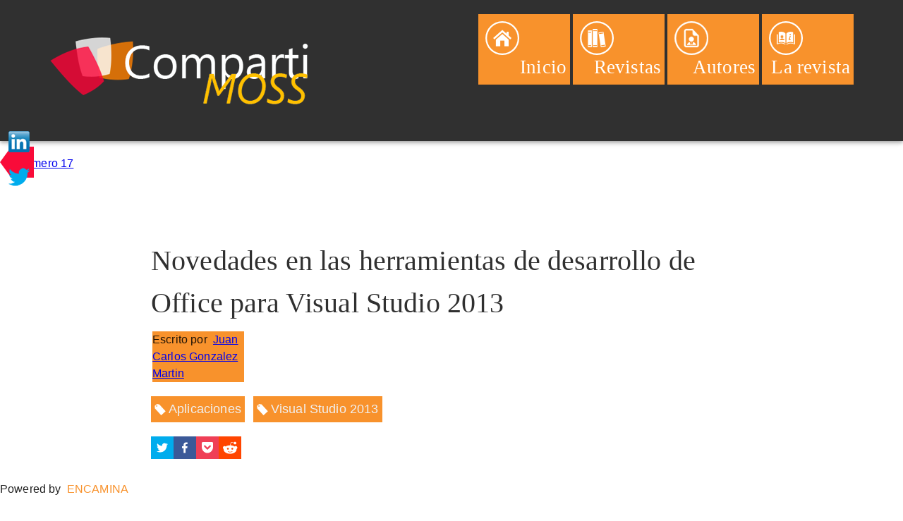

--- FILE ---
content_type: text/html
request_url: https://www.compartimoss.com/revistas/numero-17/novedades-herramientas-desarrollo-office-visual-studio-2013
body_size: 46995
content:
<!DOCTYPE html><html lang="es"><head><meta charSet="utf-8"/><meta http-equiv="x-ua-compatible" content="ie=edge"/><meta name="viewport" content="width=device-width, initial-scale=1, shrink-to-fit=no"/><meta name="generator" content="Gatsby 5.11.0"/><meta data-react-helmet="true" name="description" content="Bienvenidos a CompartiMOSS, la revista digital de habla hispana en la que se escribe sobre la tecnología Microsoft y todo lo relacionado con ésta"/><meta data-react-helmet="true" property="og:title" content="Novedades en las herramientas de desarrollo de Office para Visual Studio 2013"/><meta data-react-helmet="true" property="og:description" content="Bienvenidos a CompartiMOSS, la revista digital de habla hispana en la que se escribe sobre la tecnología Microsoft y todo lo relacionado con ésta"/><meta data-react-helmet="true" property="og:type" content="website"/><meta data-react-helmet="true" name="twitter:card" content="summary"/><meta data-react-helmet="true" name="twitter:creator" content="@compartimoss_com"/><meta data-react-helmet="true" name="twitter:title" content="Novedades en las herramientas de desarrollo de Office para Visual Studio 2013"/><meta data-react-helmet="true" name="twitter:description" content="Bienvenidos a CompartiMOSS, la revista digital de habla hispana en la que se escribe sobre la tecnología Microsoft y todo lo relacionado con ésta"/><meta data-react-helmet="true" name="keywords" content="Aplicaciones, Visual Studio 2013"/><meta name="theme-color" content="#303030"/><style data-href="/styles.935543beb85a40e6eb9d.css" data-identity="gatsby-global-css">html{-ms-text-size-adjust:100%;-webkit-text-size-adjust:100%;font-family:Calibri,Cambria,Verdana}body,html{box-sizing:border-box;margin:0;padding:0}body{color:#363636}a img{border:none}h1{font-size:40px;margin:10px 0}h1,h2{color:#303030;font-family:Segoe UI;font-weight:200}h2{font-size:32px;margin:8px 0}h3{font-size:25px}h3,h4{color:#303030;font-family:Segoe UI;font-weight:200;margin:5px 0}h4{font-size:18px}#mainMenu a[href="/"]{background:url([data-uri]) no-repeat 10px 10px}#mainMenu a[href="/revistas/"]{background:url([data-uri]) no-repeat 10px 10px}#mainMenu a[href="/autores/"]{background:url([data-uri]) no-repeat 10px 10px}#mainMenu a[href="/la-revista/"]{background:url([data-uri]) no-repeat 10px 10px}</style><link rel="preconnect" href="https://www.googletagmanager.com"/><link rel="dns-prefetch" href="https://www.googletagmanager.com"/><link rel="sitemap" type="application/xml" href="/sitemap-index.xml"/><style>.gatsby-image-wrapper{position:relative;overflow:hidden}.gatsby-image-wrapper picture.object-fit-polyfill{position:static!important}.gatsby-image-wrapper img{bottom:0;height:100%;left:0;margin:0;max-width:none;padding:0;position:absolute;right:0;top:0;width:100%;object-fit:cover}.gatsby-image-wrapper [data-main-image]{opacity:0;transform:translateZ(0);transition:opacity .25s linear;will-change:opacity}.gatsby-image-wrapper-constrained{display:inline-block;vertical-align:top}</style><noscript><style>.gatsby-image-wrapper noscript [data-main-image]{opacity:1!important}.gatsby-image-wrapper [data-placeholder-image]{opacity:0!important}</style></noscript><script type="module">const e="undefined"!=typeof HTMLImageElement&&"loading"in HTMLImageElement.prototype;e&&document.body.addEventListener("load",(function(e){const t=e.target;if(void 0===t.dataset.mainImage)return;if(void 0===t.dataset.gatsbyImageSsr)return;let a=null,n=t;for(;null===a&&n;)void 0!==n.parentNode.dataset.gatsbyImageWrapper&&(a=n.parentNode),n=n.parentNode;const o=a.querySelector("[data-placeholder-image]"),r=new Image;r.src=t.currentSrc,r.decode().catch((()=>{})).then((()=>{t.style.opacity=1,o&&(o.style.opacity=0,o.style.transition="opacity 500ms linear")}))}),!0);</script><style data-styled="" data-styled-version="5.3.11">.gOWwfC{text-align:left;margin:1em 0;padding:0.5em;overflow:scroll;font-size:10pt;font-family:'Courier New',Courier,monospace;}/*!sc*/
data-styled.g1[id="CodeBlock__Pre-sc-naq5ip-0"]{content:"gOWwfC,"}/*!sc*/
.fboqAT{display:table-row;}/*!sc*/
data-styled.g2[id="CodeBlock__Line-sc-naq5ip-1"]{content:"fboqAT,"}/*!sc*/
.fVvRjl{display:table-cell;text-align:right;padding-right:1em;-webkit-user-select:none;-moz-user-select:none;-ms-user-select:none;user-select:none;opacity:0.5;}/*!sc*/
data-styled.g3[id="CodeBlock__LineNo-sc-naq5ip-2"]{content:"fVvRjl,"}/*!sc*/
.bmkefo{display:table-cell;}/*!sc*/
data-styled.g4[id="CodeBlock__LineContent-sc-naq5ip-3"]{content:"bmkefo,"}/*!sc*/
.hnPiAK{color:#fff;}/*!sc*/
.hnPiAK ul{margin:10px 0;padding:0;}/*!sc*/
data-styled.g20[id="article-keywords__TagsStyled-sc-d4qo3n-0"]{content:"hnPiAK,"}/*!sc*/
.bIKvUh{display:inline-block;margin:10px 6px;padding:5px;padding-left:25px;background:#f8922c url([data-uri]) no-repeat 5px center;color:#fff;font-size:18px;}/*!sc*/
.bIKvUh:first-child{margin-left:0;}/*!sc*/
.bIKvUh:last-child{margin-right:0;}/*!sc*/
.bIKvUh a{-webkit-text-decoration:none;text-decoration:none;color:#f0f0f0 !important;}/*!sc*/
data-styled.g21[id="article-keywords__TagStyled-sc-d4qo3n-1"]{content:"bIKvUh,"}/*!sc*/
</style><title data-react-helmet="true">Novedades en las herramientas de desarrollo de Office para Visual Studio 2013 | CompartiMOSS</title><link rel="icon" href="/favicon-32x32.png?v=0ff71f69640f9c21292d97a47e46976c" type="image/png"/><link rel="manifest" href="/manifest.webmanifest" crossorigin="anonymous"/><link rel="apple-touch-icon" sizes="48x48" href="/icons/icon-48x48.png?v=0ff71f69640f9c21292d97a47e46976c"/><link rel="apple-touch-icon" sizes="72x72" href="/icons/icon-72x72.png?v=0ff71f69640f9c21292d97a47e46976c"/><link rel="apple-touch-icon" sizes="96x96" href="/icons/icon-96x96.png?v=0ff71f69640f9c21292d97a47e46976c"/><link rel="apple-touch-icon" sizes="144x144" href="/icons/icon-144x144.png?v=0ff71f69640f9c21292d97a47e46976c"/><link rel="apple-touch-icon" sizes="192x192" href="/icons/icon-192x192.png?v=0ff71f69640f9c21292d97a47e46976c"/><link rel="apple-touch-icon" sizes="256x256" href="/icons/icon-256x256.png?v=0ff71f69640f9c21292d97a47e46976c"/><link rel="apple-touch-icon" sizes="384x384" href="/icons/icon-384x384.png?v=0ff71f69640f9c21292d97a47e46976c"/><link rel="apple-touch-icon" sizes="512x512" href="/icons/icon-512x512.png?v=0ff71f69640f9c21292d97a47e46976c"/></head><body><div id="___gatsby"><div style="outline:none" tabindex="-1" id="gatsby-focus-wrapper"><style data-emotion="css-global o6gwfi">html{-webkit-font-smoothing:antialiased;-moz-osx-font-smoothing:grayscale;box-sizing:border-box;-webkit-text-size-adjust:100%;}*,*::before,*::after{box-sizing:inherit;}strong,b{font-weight:700;}body{margin:0;color:rgba(0, 0, 0, 0.87);font-family:"Roboto","Helvetica","Arial",sans-serif;font-weight:400;font-size:1rem;line-height:1.5;letter-spacing:0.00938em;background-color:#fff;}@media print{body{background-color:#fff;}}body::backdrop{background-color:#fff;}</style><style data-emotion="css 13x2oq7">.css-13x2oq7{display:-webkit-box;display:-webkit-flex;display:-ms-flexbox;display:flex;-webkit-flex-direction:column;-ms-flex-direction:column;flex-direction:column;width:100%;box-sizing:border-box;-webkit-flex-shrink:0;-ms-flex-negative:0;flex-shrink:0;position:fixed;z-index:1100;top:0;left:auto;right:0;background-color:#1976d2;color:#fff;}@media print{.css-13x2oq7{position:absolute;}}</style><style data-emotion="css 5poeop">.css-5poeop{background-color:#fff;color:rgba(0, 0, 0, 0.87);-webkit-transition:box-shadow 300ms cubic-bezier(0.4, 0, 0.2, 1) 0ms;transition:box-shadow 300ms cubic-bezier(0.4, 0, 0.2, 1) 0ms;box-shadow:0px 2px 4px -1px rgba(0,0,0,0.2),0px 4px 5px 0px rgba(0,0,0,0.14),0px 1px 10px 0px rgba(0,0,0,0.12);display:-webkit-box;display:-webkit-flex;display:-ms-flexbox;display:flex;-webkit-flex-direction:column;-ms-flex-direction:column;flex-direction:column;width:100%;box-sizing:border-box;-webkit-flex-shrink:0;-ms-flex-negative:0;flex-shrink:0;position:fixed;z-index:1100;top:0;left:auto;right:0;background-color:#1976d2;color:#fff;}@media print{.css-5poeop{position:absolute;}}</style><header class="MuiPaper-root MuiPaper-elevation MuiPaper-elevation4 MuiAppBar-root MuiAppBar-colorPrimary MuiAppBar-positionFixed jss1 mui-fixed css-5poeop"><style data-emotion="css i6s8oy">.css-i6s8oy{position:relative;display:-webkit-box;display:-webkit-flex;display:-ms-flexbox;display:flex;-webkit-align-items:center;-webkit-box-align:center;-ms-flex-align:center;align-items:center;padding-left:16px;padding-right:16px;min-height:56px;}@media (min-width:600px){.css-i6s8oy{padding-left:24px;padding-right:24px;}}@media (min-width:0px){@media (orientation: landscape){.css-i6s8oy{min-height:48px;}}}@media (min-width:600px){.css-i6s8oy{min-height:64px;}}</style><div class="MuiToolbar-root MuiToolbar-gutters MuiToolbar-regular jss2 css-i6s8oy"><style data-emotion="css 1ekb41w">.css-1ekb41w{width:100%;margin-left:auto;box-sizing:border-box;margin-right:auto;display:block;padding-left:16px;padding-right:16px;}@media (min-width:600px){.css-1ekb41w{padding-left:24px;padding-right:24px;}}@media (min-width:1536px){.css-1ekb41w{max-width:1536px;}}</style><div class="MuiContainer-root MuiContainer-maxWidthXl jss3 css-1ekb41w"></div></div></header><style data-emotion="css i6s8oy">.css-i6s8oy{position:relative;display:-webkit-box;display:-webkit-flex;display:-ms-flexbox;display:flex;-webkit-align-items:center;-webkit-box-align:center;-ms-flex-align:center;align-items:center;padding-left:16px;padding-right:16px;min-height:56px;}@media (min-width:600px){.css-i6s8oy{padding-left:24px;padding-right:24px;}}@media (min-width:0px){@media (orientation: landscape){.css-i6s8oy{min-height:48px;}}}@media (min-width:600px){.css-i6s8oy{min-height:64px;}}</style><div class="MuiToolbar-root MuiToolbar-gutters MuiToolbar-regular jss2 css-i6s8oy" id="back-to-top-anchor"></div><div role="presentation" style="transform:scale(0);visibility:hidden;position:fixed;bottom:50px;right:60px;z-index:99"><style data-emotion="css 8dxqon">.css-8dxqon{font-family:"Roboto","Helvetica","Arial",sans-serif;font-weight:500;font-size:0.875rem;line-height:1.75;letter-spacing:0.02857em;text-transform:uppercase;min-height:36px;-webkit-transition:background-color 250ms cubic-bezier(0.4, 0, 0.2, 1) 0ms,box-shadow 250ms cubic-bezier(0.4, 0, 0.2, 1) 0ms,border-color 250ms cubic-bezier(0.4, 0, 0.2, 1) 0ms;transition:background-color 250ms cubic-bezier(0.4, 0, 0.2, 1) 0ms,box-shadow 250ms cubic-bezier(0.4, 0, 0.2, 1) 0ms,border-color 250ms cubic-bezier(0.4, 0, 0.2, 1) 0ms;border-radius:50%;padding:0;min-width:0;width:56px;height:56px;z-index:1050;box-shadow:0px 3px 5px -1px rgba(0,0,0,0.2),0px 6px 10px 0px rgba(0,0,0,0.14),0px 1px 18px 0px rgba(0,0,0,0.12);color:rgba(0, 0, 0, 0.87);background-color:#e0e0e0;color:#fff;background-color:#9c27b0;background-color:#f50057!important;}.css-8dxqon:active{box-shadow:0px 7px 8px -4px rgba(0,0,0,0.2),0px 12px 17px 2px rgba(0,0,0,0.14),0px 5px 22px 4px rgba(0,0,0,0.12);}.css-8dxqon:hover{background-color:#f5f5f5;-webkit-text-decoration:none;text-decoration:none;}@media (hover: none){.css-8dxqon:hover{background-color:#e0e0e0;}}.css-8dxqon.Mui-focusVisible{box-shadow:0px 3px 5px -1px rgba(0,0,0,0.2),0px 6px 10px 0px rgba(0,0,0,0.14),0px 1px 18px 0px rgba(0,0,0,0.12);}.css-8dxqon:hover{background-color:#7b1fa2;}@media (hover: none){.css-8dxqon:hover{background-color:#9c27b0;}}.css-8dxqon.Mui-disabled{color:rgba(0, 0, 0, 0.26);box-shadow:none;background-color:rgba(0, 0, 0, 0.12);}</style><style data-emotion="css 1pu37rm">.css-1pu37rm{display:-webkit-inline-box;display:-webkit-inline-flex;display:-ms-inline-flexbox;display:inline-flex;-webkit-align-items:center;-webkit-box-align:center;-ms-flex-align:center;align-items:center;-webkit-box-pack:center;-ms-flex-pack:center;-webkit-justify-content:center;justify-content:center;position:relative;box-sizing:border-box;-webkit-tap-highlight-color:transparent;background-color:transparent;outline:0;border:0;margin:0;border-radius:0;padding:0;cursor:pointer;-webkit-user-select:none;-moz-user-select:none;-ms-user-select:none;user-select:none;vertical-align:middle;-moz-appearance:none;-webkit-appearance:none;-webkit-text-decoration:none;text-decoration:none;color:inherit;font-family:"Roboto","Helvetica","Arial",sans-serif;font-weight:500;font-size:0.875rem;line-height:1.75;letter-spacing:0.02857em;text-transform:uppercase;min-height:36px;-webkit-transition:background-color 250ms cubic-bezier(0.4, 0, 0.2, 1) 0ms,box-shadow 250ms cubic-bezier(0.4, 0, 0.2, 1) 0ms,border-color 250ms cubic-bezier(0.4, 0, 0.2, 1) 0ms;transition:background-color 250ms cubic-bezier(0.4, 0, 0.2, 1) 0ms,box-shadow 250ms cubic-bezier(0.4, 0, 0.2, 1) 0ms,border-color 250ms cubic-bezier(0.4, 0, 0.2, 1) 0ms;border-radius:50%;padding:0;min-width:0;width:56px;height:56px;z-index:1050;box-shadow:0px 3px 5px -1px rgba(0,0,0,0.2),0px 6px 10px 0px rgba(0,0,0,0.14),0px 1px 18px 0px rgba(0,0,0,0.12);color:rgba(0, 0, 0, 0.87);background-color:#e0e0e0;color:#fff;background-color:#9c27b0;background-color:#f50057!important;}.css-1pu37rm::-moz-focus-inner{border-style:none;}.css-1pu37rm.Mui-disabled{pointer-events:none;cursor:default;}@media print{.css-1pu37rm{-webkit-print-color-adjust:exact;color-adjust:exact;}}.css-1pu37rm:active{box-shadow:0px 7px 8px -4px rgba(0,0,0,0.2),0px 12px 17px 2px rgba(0,0,0,0.14),0px 5px 22px 4px rgba(0,0,0,0.12);}.css-1pu37rm:hover{background-color:#f5f5f5;-webkit-text-decoration:none;text-decoration:none;}@media (hover: none){.css-1pu37rm:hover{background-color:#e0e0e0;}}.css-1pu37rm.Mui-focusVisible{box-shadow:0px 3px 5px -1px rgba(0,0,0,0.2),0px 6px 10px 0px rgba(0,0,0,0.14),0px 1px 18px 0px rgba(0,0,0,0.12);}.css-1pu37rm:hover{background-color:#7b1fa2;}@media (hover: none){.css-1pu37rm:hover{background-color:#9c27b0;}}.css-1pu37rm.Mui-disabled{color:rgba(0, 0, 0, 0.26);box-shadow:none;background-color:rgba(0, 0, 0, 0.12);}</style><button class="MuiButtonBase-root MuiFab-root MuiFab-circular MuiFab-sizeLarge MuiFab-secondary MuiFab-root MuiFab-circular MuiFab-sizeLarge MuiFab-secondary css-1pu37rm" tabindex="0" type="button" aria-label="scroll back to top"><style data-emotion="css vubbuv">.css-vubbuv{-webkit-user-select:none;-moz-user-select:none;-ms-user-select:none;user-select:none;width:1em;height:1em;display:inline-block;fill:currentColor;-webkit-flex-shrink:0;-ms-flex-negative:0;flex-shrink:0;-webkit-transition:fill 200ms cubic-bezier(0.4, 0, 0.2, 1) 0ms;transition:fill 200ms cubic-bezier(0.4, 0, 0.2, 1) 0ms;font-size:1.5rem;}</style><svg class="MuiSvgIcon-root MuiSvgIcon-fontSizeMedium css-vubbuv" focusable="false" aria-hidden="true" viewBox="0 0 24 24" data-testid="KeyboardArrowUpIcon"><path d="M7.41 15.41 12 10.83l4.59 4.58L18 14l-6-6-6 6z"></path></svg></button></div><style data-emotion="css 1ekb41w">.css-1ekb41w{width:100%;margin-left:auto;box-sizing:border-box;margin-right:auto;display:block;padding-left:16px;padding-right:16px;}@media (min-width:600px){.css-1ekb41w{padding-left:24px;padding-right:24px;}}@media (min-width:1536px){.css-1ekb41w{max-width:1536px;}}</style><div class="MuiContainer-root MuiContainer-maxWidthXl Layout-body css-1ekb41w"><header class="jss13"><div class="jss14"><a href="/revistas/numero-17/">Número 17</a></div><style data-emotion="css 1c0cfyw">.css-1c0cfyw{width:100%;margin-left:auto;box-sizing:border-box;margin-right:auto;display:block;padding-left:16px;padding-right:16px;}@media (min-width:600px){.css-1c0cfyw{padding-left:24px;padding-right:24px;}}@media (min-width:900px){.css-1c0cfyw{max-width:900px;}}</style><div class="MuiContainer-root MuiContainer-maxWidthMd css-1c0cfyw"><h1>Novedades en las herramientas de desarrollo de Office para Visual Studio 2013</h1><div class="jss15"><span>Escrito por  </span><span><a href="/autores/juan-carlos-gonzalez-martin/">Juan Carlos Gonzalez Martin</a></span></div><div class="article-keywords__TagsStyled-sc-d4qo3n-0 hnPiAK"><ul><li class="article-keywords__TagStyled-sc-d4qo3n-1 bIKvUh"><a href="/keywords/aplicaciones/">Aplicaciones</a></li><li class="article-keywords__TagStyled-sc-d4qo3n-1 bIKvUh"><a href="/keywords/visual-studio-2013/">Visual Studio 2013</a></li></ul></div><button aria-label="twitter" class="react-share__ShareButton" style="background-color:transparent;border:none;padding:0;font:inherit;color:inherit;cursor:pointer"><svg viewBox="0 0 64 64" width="32" height="32"><rect width="64" height="64" rx="0" ry="0" fill="#00aced"></rect><path d="M48,22.1c-1.2,0.5-2.4,0.9-3.8,1c1.4-0.8,2.4-2.1,2.9-3.6c-1.3,0.8-2.7,1.3-4.2,1.6 C41.7,19.8,40,19,38.2,19c-3.6,0-6.6,2.9-6.6,6.6c0,0.5,0.1,1,0.2,1.5c-5.5-0.3-10.3-2.9-13.5-6.9c-0.6,1-0.9,2.1-0.9,3.3 c0,2.3,1.2,4.3,2.9,5.5c-1.1,0-2.1-0.3-3-0.8c0,0,0,0.1,0,0.1c0,3.2,2.3,5.8,5.3,6.4c-0.6,0.1-1.1,0.2-1.7,0.2c-0.4,0-0.8,0-1.2-0.1 c0.8,2.6,3.3,4.5,6.1,4.6c-2.2,1.8-5.1,2.8-8.2,2.8c-0.5,0-1.1,0-1.6-0.1c2.9,1.9,6.4,2.9,10.1,2.9c12.1,0,18.7-10,18.7-18.7 c0-0.3,0-0.6,0-0.8C46,24.5,47.1,23.4,48,22.1z" fill="white"></path></svg></button><button aria-label="facebook" class="react-share__ShareButton" style="background-color:transparent;border:none;padding:0;font:inherit;color:inherit;cursor:pointer"><svg viewBox="0 0 64 64" width="32" height="32"><rect width="64" height="64" rx="0" ry="0" fill="#3b5998"></rect><path d="M34.1,47V33.3h4.6l0.7-5.3h-5.3v-3.4c0-1.5,0.4-2.6,2.6-2.6l2.8,0v-4.8c-0.5-0.1-2.2-0.2-4.1-0.2 c-4.1,0-6.9,2.5-6.9,7V28H24v5.3h4.6V47H34.1z" fill="white"></path></svg></button><button aria-label="pocket" class="react-share__ShareButton" style="background-color:transparent;border:none;padding:0;font:inherit;color:inherit;cursor:pointer"><svg viewBox="0 0 64 64" width="32" height="32"><rect width="64" height="64" rx="0" ry="0" fill="#EF3F56"></rect><path d="M41.084 29.065l-7.528 7.882a2.104 2.104 0 0 1-1.521.666 2.106 2.106 0 0 1-1.522-.666l-7.528-7.882c-.876-.914-.902-2.43-.065-3.384.84-.955 2.228-.987 3.1-.072l6.015 6.286 6.022-6.286c.88-.918 2.263-.883 3.102.071.841.938.82 2.465-.06 3.383l-.015.002zm6.777-10.976C47.463 16.84 46.361 16 45.14 16H18.905c-1.2 0-2.289.82-2.716 2.044-.125.363-.189.743-.189 1.125v10.539l.112 2.096c.464 4.766 2.73 8.933 6.243 11.838.06.053.125.102.19.153l.04.033c1.882 1.499 3.986 2.514 6.259 3.014a14.662 14.662 0 0 0 6.13.052c.118-.042.235-.065.353-.087.03 0 .065-.022.098-.042a15.395 15.395 0 0 0 6.011-2.945l.039-.045.18-.153c3.502-2.902 5.765-7.072 6.248-11.852L48 29.674v-10.52c0-.366-.041-.728-.161-1.08l.022.015z" fill="white"></path></svg></button><button aria-label="reddit" class="react-share__ShareButton" style="background-color:transparent;border:none;padding:0;font:inherit;color:inherit;cursor:pointer"><svg viewBox="0 0 64 64" width="32" height="32"><rect width="64" height="64" rx="0" ry="0" fill="#ff4500"></rect><path d="m 52.8165,31.942362 c 0,-2.4803 -2.0264,-4.4965 -4.5169,-4.4965 -1.2155,0 -2.3171,0.4862 -3.128,1.2682 -3.077,-2.0247 -7.2403,-3.3133 -11.8507,-3.4782 l 2.5211,-7.9373 6.8272,1.5997 -0.0102,0.0986 c 0,2.0281 1.6575,3.6771 3.6958,3.6771 2.0366,0 3.6924,-1.649 3.6924,-3.6771 0,-2.0281 -1.6575,-3.6788 -3.6924,-3.6788 -1.564,0 -2.8968,0.9758 -3.4357,2.3443 l -7.3593,-1.7255 c -0.3213,-0.0782 -0.6477,0.1071 -0.748,0.4233 L 32,25.212062 c -4.8246,0.0578 -9.1953,1.3566 -12.41,3.4425 -0.8058,-0.7446 -1.8751,-1.2104 -3.0583,-1.2104 -2.4905,0 -4.5152,2.0179 -4.5152,4.4982 0,1.649 0.9061,3.0787 2.2389,3.8607 -0.0884,0.4794 -0.1462,0.9639 -0.1462,1.4569 0,6.6487 8.1736,12.0581 18.2223,12.0581 10.0487,0 18.224,-5.4094 18.224,-12.0581 0,-0.4658 -0.0493,-0.9248 -0.1275,-1.377 1.4144,-0.7599 2.3885,-2.2304 2.3885,-3.9406 z m -29.2808,3.0872 c 0,-1.4756 1.207,-2.6775 2.6894,-2.6775 1.4824,0 2.6877,1.2019 2.6877,2.6775 0,1.4756 -1.2053,2.6758 -2.6877,2.6758 -1.4824,0 -2.6894,-1.2002 -2.6894,-2.6758 z m 15.4037,7.9373 c -1.3549,1.3481 -3.4816,2.0043 -6.5008,2.0043 l -0.0221,-0.0051 -0.0221,0.0051 c -3.0209,0 -5.1476,-0.6562 -6.5008,-2.0043 -0.2465,-0.2448 -0.2465,-0.6443 0,-0.8891 0.2465,-0.2465 0.6477,-0.2465 0.8942,0 1.105,1.0999 2.9393,1.6337 5.6066,1.6337 l 0.0221,0.0051 0.0221,-0.0051 c 2.6673,0 4.5016,-0.5355 5.6066,-1.6354 0.2465,-0.2465 0.6477,-0.2448 0.8942,0 0.2465,0.2465 0.2465,0.6443 0,0.8908 z m -0.3213,-5.2615 c -1.4824,0 -2.6877,-1.2002 -2.6877,-2.6758 0,-1.4756 1.2053,-2.6775 2.6877,-2.6775 1.4824,0 2.6877,1.2019 2.6877,2.6775 0,1.4756 -1.2053,2.6758 -2.6877,2.6758 z" fill="white"></path></svg></button></div></header><div class="jss16 jss35"><p>​Como<br/>parte de VS 2013 Preview, los desarrolladores disponen de serie de una nueva<br/>versión de las Office Tools para Visual Studio de manera que sin necesidad de<br/>instalar componentes adicionales se puede comenzar a crear tanto soluciones<br/>como aplicaciones tanto para SharePoint 2013 On-Premise como para SharePoint<br/>Online en Office 365. Para crear soluciones de SharePoint, se dispone (Imagen<br/>1) de las mismas plantillas de proyecto existentes en Visual Studio 2012 (VS 2012).</p>
<span><span
      class="gatsby-resp-image-wrapper"
      style="position: relative; display: block; margin-left: auto; margin-right: auto; max-width: 960px; "
    >
      <a
    class="gatsby-resp-image-link"
    href="/static/5ac0156cc946ca8bf2ffb6098cb57ae2/d9199/figura1.png"
    style="display: block"
    target="_blank"
    rel="noopener"
  >
    <span
    class="gatsby-resp-image-background-image"
    style="padding-bottom: 69.53125%; position: relative; bottom: 0; left: 0; background-image: url('[data-uri]'); background-size: cover; display: block;"
  ></span>
  <img
        class="gatsby-resp-image-image"
        alt="Plantillas disponibles para crear soluciones"
        title=""
        src="/static/5ac0156cc946ca8bf2ffb6098cb57ae2/d9199/figura1.png"
        srcset="/static/5ac0156cc946ca8bf2ffb6098cb57ae2/6f3f2/figura1.png 256w,
/static/5ac0156cc946ca8bf2ffb6098cb57ae2/01e7c/figura1.png 512w,
/static/5ac0156cc946ca8bf2ffb6098cb57ae2/d9199/figura1.png 960w"
        sizes="(max-width: 960px) 100vw, 960px"
        style="width:100%;height:100%;margin:0;vertical-align:middle;position:absolute;top:0;left:0;"
        loading="lazy"
        decoding="async"
      />
  </a>
    </span></span>
<p>Lo mismo se puede decir para las plantillas de elemento de proyecto que se puede agregar en un proyecto de solución de SharePoint 2013. La Imagen 2 muestra los artefactos disponibles para agregar al proyecto.</p>
<span><span
      class="gatsby-resp-image-wrapper"
      style="position: relative; display: block; margin-left: auto; margin-right: auto; max-width: 958px; "
    >
      <a
    class="gatsby-resp-image-link"
    href="/static/2aaaa7b19b35567e344a391db0c3f164/b97f6/figura2.png"
    style="display: block"
    target="_blank"
    rel="noopener"
  >
    <span
    class="gatsby-resp-image-background-image"
    style="padding-bottom: 69.921875%; position: relative; bottom: 0; left: 0; background-image: url('[data-uri]'); background-size: cover; display: block;"
  ></span>
  <img
        class="gatsby-resp-image-image"
        alt="Elementos de proyecto que se pueden agregar a una solución"
        title=""
        src="/static/2aaaa7b19b35567e344a391db0c3f164/b97f6/figura2.png"
        srcset="/static/2aaaa7b19b35567e344a391db0c3f164/6f3f2/figura2.png 256w,
/static/2aaaa7b19b35567e344a391db0c3f164/01e7c/figura2.png 512w,
/static/2aaaa7b19b35567e344a391db0c3f164/b97f6/figura2.png 958w"
        sizes="(max-width: 958px) 100vw, 958px"
        style="width:100%;height:100%;margin:0;vertical-align:middle;position:absolute;top:0;left:0;"
        loading="lazy"
        decoding="async"
      />
  </a>
    </span></span>
<p><strong>Novedades en la creación de aplicaciones para SharePoint 2013</strong></p>
<p>Si la creación de soluciones para SharePoint no presenta novedades, la creación de aplicaciones para SharePoint 2013 si incorpora algunos cambios interesantes en VS 2013 Preview:</p>
<ul>
<li>Iniciamos VS 2013 Preview y creamos un proyecto de aplicación para SharePoint 2013: &quot;Office/SharePoint -&gt; Apps -&gt; Apps for SharePoint 2013&quot;. En este punto, aparece la primera novedad en el proceso de creación de aplicaciones ya que el asistente para crear el proyecto difiere ligeramente del conocido para VS 2012. Simplemente tenemos que especificar la Url del sitio de SharePoint que vamos a usar para depurar y luego el tipo de hosting de la aplicación que se indica mediante un control de tipo &quot;Radio Button&quot; en lugar de una lista desplegable. Adicionalmente, disponemos de un par de enlaces para facilitar estas configuraciones.</li>
</ul>
<span><span
      class="gatsby-resp-image-wrapper"
      style="position: relative; display: block; margin-left: auto; margin-right: auto; max-width: 704px; "
    >
      <a
    class="gatsby-resp-image-link"
    href="/static/449c9e2e838650c836fa77b599ac51e7/5ebd7/figura3.png"
    style="display: block"
    target="_blank"
    rel="noopener"
  >
    <span
    class="gatsby-resp-image-background-image"
    style="padding-bottom: 72.265625%; position: relative; bottom: 0; left: 0; background-image: url('[data-uri]'); background-size: cover; display: block;"
  ></span>
  <img
        class="gatsby-resp-image-image"
        alt="Asistente para la creación de una aplicación"
        title=""
        src="/static/449c9e2e838650c836fa77b599ac51e7/5ebd7/figura3.png"
        srcset="/static/449c9e2e838650c836fa77b599ac51e7/6f3f2/figura3.png 256w,
/static/449c9e2e838650c836fa77b599ac51e7/01e7c/figura3.png 512w,
/static/449c9e2e838650c836fa77b599ac51e7/5ebd7/figura3.png 704w"
        sizes="(max-width: 704px) 100vw, 704px"
        style="width:100%;height:100%;margin:0;vertical-align:middle;position:absolute;top:0;left:0;"
        loading="lazy"
        decoding="async"
      />
  </a>
    </span></span>
<ul>
<li>Para continuar con el asistente, hacemos clic en el botón  &quot;Next&quot; de forma que se presenta la segunda novedad en el desarrollo de aplicaciones para SharePoint: para aplicaciones de tipo &quot;Autohospedadas&quot; u &quot;Hospedadas por el proveedor&quot; es posible seleccionar el tipo de aplicación web que se va a crear. Como se aprecia en la Imagen 4, se puede elegir entre aplicación web de formularios ASP.NET o bien aplicación web ASP.NET MVC :-). Por lo tanto, las herramientas de desarrollo de Office para VS 2013 Preview incorporan de serie soporte directo para añadir aplicaciones web ASP.NET MVC en Aplicaciones de SharePoint. Elegimos este tipo y pulsamos &quot;Next&quot;.</li>
</ul>
<span><span
      class="gatsby-resp-image-wrapper"
      style="position: relative; display: block; margin-left: auto; margin-right: auto; max-width: 710px; "
    >
      <a
    class="gatsby-resp-image-link"
    href="/static/423b7a364048ed60f971272240c2b9b9/7131f/figura4.png"
    style="display: block"
    target="_blank"
    rel="noopener"
  >
    <span
    class="gatsby-resp-image-background-image"
    style="padding-bottom: 72.265625%; position: relative; bottom: 0; left: 0; background-image: url('[data-uri]'); background-size: cover; display: block;"
  ></span>
  <img
        class="gatsby-resp-image-image"
        alt="Selección del tipo de proyecto web en VS 2013 Preview"
        title=""
        src="/static/423b7a364048ed60f971272240c2b9b9/7131f/figura4.png"
        srcset="/static/423b7a364048ed60f971272240c2b9b9/6f3f2/figura4.png 256w,
/static/423b7a364048ed60f971272240c2b9b9/01e7c/figura4.png 512w,
/static/423b7a364048ed60f971272240c2b9b9/7131f/figura4.png 710w"
        sizes="(max-width: 710px) 100vw, 710px"
        style="width:100%;height:100%;margin:0;vertical-align:middle;position:absolute;top:0;left:0;"
        loading="lazy"
        decoding="async"
      />
  </a>
    </span></span>
<ul>
<li>Cuando el proyecto se ha creado, podemos ver que tenemos en la solución de VS 2013 Preview dos proyectos: el de aplicación de SharePoint y el proyecto ASP.NET MVC. Si inspeccionamos el proyecto de ASP.NET MVC veremos que incorpora dos novedades en cuanto a artefactos se refiere. Por un lado, disponemos de una pequeña librería JavaScript &quot;spcontext.js&quot; que facilita el trabajo de lectura de parámetros de la Url de la aplicación. Por otro, disponemos de un nuevo helper &quot;SharePointContex.cs&quot; que proporciona clases y métodos para facilitar el trabajo con tokens de contexto entre peticiones de página de la aplicación.</li>
</ul>
<span><span
      class="gatsby-resp-image-wrapper"
      style="position: relative; display: block; margin-left: auto; margin-right: auto; max-width: 350px; "
    >
      <a
    class="gatsby-resp-image-link"
    href="/static/c64ba880079f110781ea9003a13928fc/13ae7/figura5.png"
    style="display: block"
    target="_blank"
    rel="noopener"
  >
    <span
    class="gatsby-resp-image-background-image"
    style="padding-bottom: 138.671875%; position: relative; bottom: 0; left: 0; background-image: url('[data-uri]'); background-size: cover; display: block;"
  ></span>
  <img
        class="gatsby-resp-image-image"
        alt="Nuevos artefactos en el proyecto web de una aplicación para SharePoint 2013"
        title=""
        src="/static/c64ba880079f110781ea9003a13928fc/13ae7/figura5.png"
        srcset="/static/c64ba880079f110781ea9003a13928fc/6f3f2/figura5.png 256w,
/static/c64ba880079f110781ea9003a13928fc/13ae7/figura5.png 350w"
        sizes="(max-width: 350px) 100vw, 350px"
        style="width:100%;height:100%;margin:0;vertical-align:middle;position:absolute;top:0;left:0;"
        loading="lazy"
        decoding="async"
      />
  </a>
    </span></span>
<p>Si revisamos el nuevo helper &quot;sharepointcontext.cs&quot; veremos que contiene dos clases abstractas: &quot;SharePointContext&quot; y &quot;SharePointContextProvider&quot;. La primera de las clases facilita la administración y uso de los tokens de contexto entre peticiones de página de la Aplicación. La segunda se encarga de proporcionar instancias de &quot;SharePointContext&quot;. Este helper está disponible de forma general para aplicaciones de tipo Autohospedado y Hospedadas por el proveedor. En cambio, la librería &quot;spcontext.js&quot; es específica de proyectos web de tipo ASP.NET MVC.</p>
<p>Para evaluar cómo utilizar las nuevas clases incluidas en el nuevo helper, podemos inspeccionar el archivo &quot;HomeControler.cs&quot; de la aplicación que muestra cómo utilizarlas para obtener el contexto del sitio actual y crear una instancia de &quot;ClientContext&quot; que permita utilizar el Modelo de Objetos en Cliente (CSOM) para interactuar con el sitio host de la Aplicación:</p>
<div><pre class="CodeBlock__Pre-sc-naq5ip-0 gOWwfC prism-code language-" style="color:#d6deeb;background-color:#011627"><div class="CodeBlock__Line-sc-naq5ip-1 fboqAT token-line" style="color:#d6deeb"><span class="CodeBlock__LineNo-sc-naq5ip-2 fVvRjl">1</span><span class="CodeBlock__LineContent-sc-naq5ip-3 bmkefo"><span class="token plain">            User spUser = null;</span></span></div><div class="CodeBlock__Line-sc-naq5ip-1 fboqAT token-line" style="color:#d6deeb"><span class="CodeBlock__LineNo-sc-naq5ip-2 fVvRjl">2</span><span class="CodeBlock__LineContent-sc-naq5ip-3 bmkefo"><span class="token plain" style="display:inline-block">
</span></span></div></pre></div>
<div><pre class="CodeBlock__Pre-sc-naq5ip-0 gOWwfC prism-code language-" style="color:#d6deeb;background-color:#011627"><div class="CodeBlock__Line-sc-naq5ip-1 fboqAT token-line" style="color:#d6deeb"><span class="CodeBlock__LineNo-sc-naq5ip-2 fVvRjl">1</span><span class="CodeBlock__LineContent-sc-naq5ip-3 bmkefo"><span class="token plain">            var spContext = </span></span></div><div class="CodeBlock__Line-sc-naq5ip-1 fboqAT token-line" style="color:#d6deeb"><span class="CodeBlock__LineNo-sc-naq5ip-2 fVvRjl">2</span><span class="CodeBlock__LineContent-sc-naq5ip-3 bmkefo"><span class="token plain" style="display:inline-block">
</span></span></div></pre></div>
<div><pre class="CodeBlock__Pre-sc-naq5ip-0 gOWwfC prism-code language-" style="color:#d6deeb;background-color:#011627"><div class="CodeBlock__Line-sc-naq5ip-1 fboqAT token-line" style="color:#d6deeb"><span class="CodeBlock__LineNo-sc-naq5ip-2 fVvRjl">1</span><span class="CodeBlock__LineContent-sc-naq5ip-3 bmkefo"><span class="token plain">                SharePointContextProvider.Current.GetSharePointContext(HttpContext);</span></span></div><div class="CodeBlock__Line-sc-naq5ip-1 fboqAT token-line" style="color:#d6deeb"><span class="CodeBlock__LineNo-sc-naq5ip-2 fVvRjl">2</span><span class="CodeBlock__LineContent-sc-naq5ip-3 bmkefo"><span class="token plain" style="display:inline-block">
</span></span></div></pre></div>
<div><pre class="CodeBlock__Pre-sc-naq5ip-0 gOWwfC prism-code language-" style="color:#d6deeb;background-color:#011627"><div class="CodeBlock__Line-sc-naq5ip-1 fboqAT token-line" style="color:#d6deeb"><span class="CodeBlock__LineNo-sc-naq5ip-2 fVvRjl">1</span><span class="CodeBlock__LineContent-sc-naq5ip-3 bmkefo"><span class="token plain"> </span></span></div><div class="CodeBlock__Line-sc-naq5ip-1 fboqAT token-line" style="color:#d6deeb"><span class="CodeBlock__LineNo-sc-naq5ip-2 fVvRjl">2</span><span class="CodeBlock__LineContent-sc-naq5ip-3 bmkefo"><span class="token plain" style="display:inline-block">
</span></span></div></pre></div>
<div><pre class="CodeBlock__Pre-sc-naq5ip-0 gOWwfC prism-code language-" style="color:#d6deeb;background-color:#011627"><div class="CodeBlock__Line-sc-naq5ip-1 fboqAT token-line" style="color:#d6deeb"><span class="CodeBlock__LineNo-sc-naq5ip-2 fVvRjl">1</span><span class="CodeBlock__LineContent-sc-naq5ip-3 bmkefo"><span class="token plain">            using (var clientContext = </span></span></div><div class="CodeBlock__Line-sc-naq5ip-1 fboqAT token-line" style="color:#d6deeb"><span class="CodeBlock__LineNo-sc-naq5ip-2 fVvRjl">2</span><span class="CodeBlock__LineContent-sc-naq5ip-3 bmkefo"><span class="token plain" style="display:inline-block">
</span></span></div></pre></div>
<div><pre class="CodeBlock__Pre-sc-naq5ip-0 gOWwfC prism-code language-" style="color:#d6deeb;background-color:#011627"><div class="CodeBlock__Line-sc-naq5ip-1 fboqAT token-line" style="color:#d6deeb"><span class="CodeBlock__LineNo-sc-naq5ip-2 fVvRjl">1</span><span class="CodeBlock__LineContent-sc-naq5ip-3 bmkefo"><span class="token plain">                spContext.CreateUserClientContextForSPHost())</span></span></div><div class="CodeBlock__Line-sc-naq5ip-1 fboqAT token-line" style="color:#d6deeb"><span class="CodeBlock__LineNo-sc-naq5ip-2 fVvRjl">2</span><span class="CodeBlock__LineContent-sc-naq5ip-3 bmkefo"><span class="token plain" style="display:inline-block">
</span></span></div></pre></div>
<div><pre class="CodeBlock__Pre-sc-naq5ip-0 gOWwfC prism-code language-" style="color:#d6deeb;background-color:#011627"><div class="CodeBlock__Line-sc-naq5ip-1 fboqAT token-line" style="color:#d6deeb"><span class="CodeBlock__LineNo-sc-naq5ip-2 fVvRjl">1</span><span class="CodeBlock__LineContent-sc-naq5ip-3 bmkefo"><span class="token plain">            {</span></span></div><div class="CodeBlock__Line-sc-naq5ip-1 fboqAT token-line" style="color:#d6deeb"><span class="CodeBlock__LineNo-sc-naq5ip-2 fVvRjl">2</span><span class="CodeBlock__LineContent-sc-naq5ip-3 bmkefo"><span class="token plain" style="display:inline-block">
</span></span></div></pre></div>
<div><pre class="CodeBlock__Pre-sc-naq5ip-0 gOWwfC prism-code language-" style="color:#d6deeb;background-color:#011627"><div class="CodeBlock__Line-sc-naq5ip-1 fboqAT token-line" style="color:#d6deeb"><span class="CodeBlock__LineNo-sc-naq5ip-2 fVvRjl">1</span><span class="CodeBlock__LineContent-sc-naq5ip-3 bmkefo"><span class="token plain">                if (clientContext != null)</span></span></div><div class="CodeBlock__Line-sc-naq5ip-1 fboqAT token-line" style="color:#d6deeb"><span class="CodeBlock__LineNo-sc-naq5ip-2 fVvRjl">2</span><span class="CodeBlock__LineContent-sc-naq5ip-3 bmkefo"><span class="token plain" style="display:inline-block">
</span></span></div></pre></div>
<div><pre class="CodeBlock__Pre-sc-naq5ip-0 gOWwfC prism-code language-" style="color:#d6deeb;background-color:#011627"><div class="CodeBlock__Line-sc-naq5ip-1 fboqAT token-line" style="color:#d6deeb"><span class="CodeBlock__LineNo-sc-naq5ip-2 fVvRjl">1</span><span class="CodeBlock__LineContent-sc-naq5ip-3 bmkefo"><span class="token plain">                {</span></span></div><div class="CodeBlock__Line-sc-naq5ip-1 fboqAT token-line" style="color:#d6deeb"><span class="CodeBlock__LineNo-sc-naq5ip-2 fVvRjl">2</span><span class="CodeBlock__LineContent-sc-naq5ip-3 bmkefo"><span class="token plain" style="display:inline-block">
</span></span></div></pre></div>
<div><pre class="CodeBlock__Pre-sc-naq5ip-0 gOWwfC prism-code language-" style="color:#d6deeb;background-color:#011627"><div class="CodeBlock__Line-sc-naq5ip-1 fboqAT token-line" style="color:#d6deeb"><span class="CodeBlock__LineNo-sc-naq5ip-2 fVvRjl">1</span><span class="CodeBlock__LineContent-sc-naq5ip-3 bmkefo"><span class="token plain">                    spUser = clientContext.Web.CurrentUser;</span></span></div><div class="CodeBlock__Line-sc-naq5ip-1 fboqAT token-line" style="color:#d6deeb"><span class="CodeBlock__LineNo-sc-naq5ip-2 fVvRjl">2</span><span class="CodeBlock__LineContent-sc-naq5ip-3 bmkefo"><span class="token plain" style="display:inline-block">
</span></span></div></pre></div>
<div><pre class="CodeBlock__Pre-sc-naq5ip-0 gOWwfC prism-code language-" style="color:#d6deeb;background-color:#011627"><div class="CodeBlock__Line-sc-naq5ip-1 fboqAT token-line" style="color:#d6deeb"><span class="CodeBlock__LineNo-sc-naq5ip-2 fVvRjl">1</span><span class="CodeBlock__LineContent-sc-naq5ip-3 bmkefo"><span class="token plain"> </span></span></div><div class="CodeBlock__Line-sc-naq5ip-1 fboqAT token-line" style="color:#d6deeb"><span class="CodeBlock__LineNo-sc-naq5ip-2 fVvRjl">2</span><span class="CodeBlock__LineContent-sc-naq5ip-3 bmkefo"><span class="token plain" style="display:inline-block">
</span></span></div></pre></div>
<div><pre class="CodeBlock__Pre-sc-naq5ip-0 gOWwfC prism-code language-" style="color:#d6deeb;background-color:#011627"><div class="CodeBlock__Line-sc-naq5ip-1 fboqAT token-line" style="color:#d6deeb"><span class="CodeBlock__LineNo-sc-naq5ip-2 fVvRjl">1</span><span class="CodeBlock__LineContent-sc-naq5ip-3 bmkefo"><span class="token plain">                    clientContext.Load(spUser, user =&gt; user.Title);</span></span></div><div class="CodeBlock__Line-sc-naq5ip-1 fboqAT token-line" style="color:#d6deeb"><span class="CodeBlock__LineNo-sc-naq5ip-2 fVvRjl">2</span><span class="CodeBlock__LineContent-sc-naq5ip-3 bmkefo"><span class="token plain" style="display:inline-block">
</span></span></div></pre></div>
<div><pre class="CodeBlock__Pre-sc-naq5ip-0 gOWwfC prism-code language-" style="color:#d6deeb;background-color:#011627"><div class="CodeBlock__Line-sc-naq5ip-1 fboqAT token-line" style="color:#d6deeb"><span class="CodeBlock__LineNo-sc-naq5ip-2 fVvRjl">1</span><span class="CodeBlock__LineContent-sc-naq5ip-3 bmkefo"><span class="token plain"> </span></span></div><div class="CodeBlock__Line-sc-naq5ip-1 fboqAT token-line" style="color:#d6deeb"><span class="CodeBlock__LineNo-sc-naq5ip-2 fVvRjl">2</span><span class="CodeBlock__LineContent-sc-naq5ip-3 bmkefo"><span class="token plain" style="display:inline-block">
</span></span></div></pre></div>
<div><pre class="CodeBlock__Pre-sc-naq5ip-0 gOWwfC prism-code language-" style="color:#d6deeb;background-color:#011627"><div class="CodeBlock__Line-sc-naq5ip-1 fboqAT token-line" style="color:#d6deeb"><span class="CodeBlock__LineNo-sc-naq5ip-2 fVvRjl">1</span><span class="CodeBlock__LineContent-sc-naq5ip-3 bmkefo"><span class="token plain">                    clientContext.ExecuteQuery();</span></span></div><div class="CodeBlock__Line-sc-naq5ip-1 fboqAT token-line" style="color:#d6deeb"><span class="CodeBlock__LineNo-sc-naq5ip-2 fVvRjl">2</span><span class="CodeBlock__LineContent-sc-naq5ip-3 bmkefo"><span class="token plain" style="display:inline-block">
</span></span></div></pre></div>
<div><pre class="CodeBlock__Pre-sc-naq5ip-0 gOWwfC prism-code language-" style="color:#d6deeb;background-color:#011627"><div class="CodeBlock__Line-sc-naq5ip-1 fboqAT token-line" style="color:#d6deeb"><span class="CodeBlock__LineNo-sc-naq5ip-2 fVvRjl">1</span><span class="CodeBlock__LineContent-sc-naq5ip-3 bmkefo"><span class="token plain"> </span></span></div><div class="CodeBlock__Line-sc-naq5ip-1 fboqAT token-line" style="color:#d6deeb"><span class="CodeBlock__LineNo-sc-naq5ip-2 fVvRjl">2</span><span class="CodeBlock__LineContent-sc-naq5ip-3 bmkefo"><span class="token plain" style="display:inline-block">
</span></span></div></pre></div>
<div><pre class="CodeBlock__Pre-sc-naq5ip-0 gOWwfC prism-code language-" style="color:#d6deeb;background-color:#011627"><div class="CodeBlock__Line-sc-naq5ip-1 fboqAT token-line" style="color:#d6deeb"><span class="CodeBlock__LineNo-sc-naq5ip-2 fVvRjl">1</span><span class="CodeBlock__LineContent-sc-naq5ip-3 bmkefo"><span class="token plain">                    ViewBag.UserName = spUser.Title;</span></span></div><div class="CodeBlock__Line-sc-naq5ip-1 fboqAT token-line" style="color:#d6deeb"><span class="CodeBlock__LineNo-sc-naq5ip-2 fVvRjl">2</span><span class="CodeBlock__LineContent-sc-naq5ip-3 bmkefo"><span class="token plain" style="display:inline-block">
</span></span></div></pre></div>
<div><pre class="CodeBlock__Pre-sc-naq5ip-0 gOWwfC prism-code language-" style="color:#d6deeb;background-color:#011627"><div class="CodeBlock__Line-sc-naq5ip-1 fboqAT token-line" style="color:#d6deeb"><span class="CodeBlock__LineNo-sc-naq5ip-2 fVvRjl">1</span><span class="CodeBlock__LineContent-sc-naq5ip-3 bmkefo"><span class="token plain">                }</span></span></div><div class="CodeBlock__Line-sc-naq5ip-1 fboqAT token-line" style="color:#d6deeb"><span class="CodeBlock__LineNo-sc-naq5ip-2 fVvRjl">2</span><span class="CodeBlock__LineContent-sc-naq5ip-3 bmkefo"><span class="token plain" style="display:inline-block">
</span></span></div></pre></div>
<div><pre class="CodeBlock__Pre-sc-naq5ip-0 gOWwfC prism-code language-" style="color:#d6deeb;background-color:#011627"><div class="CodeBlock__Line-sc-naq5ip-1 fboqAT token-line" style="color:#d6deeb"><span class="CodeBlock__LineNo-sc-naq5ip-2 fVvRjl">1</span><span class="CodeBlock__LineContent-sc-naq5ip-3 bmkefo"><span class="token plain">            }</span></span></div><div class="CodeBlock__Line-sc-naq5ip-1 fboqAT token-line" style="color:#d6deeb"><span class="CodeBlock__LineNo-sc-naq5ip-2 fVvRjl">2</span><span class="CodeBlock__LineContent-sc-naq5ip-3 bmkefo"><span class="token plain" style="display:inline-block">
</span></span></div></pre></div>
<p>Como vemos, el código define un objeto de tipo &quot;SharePointContext&quot; que se utilizada a continuación para definir un contexto de cliente. A partir del contexto de cliente, se accede a información relativa al usuario qué está haciendo uso de la aplicación utilizando CSOM.</p>
<ul>
<li>Finalmente, ya estamos listos para probar la aplicación sin más que pulsar F5 de forma que tendremos una primera Aplicación de SharePoint que hace uso de ASP.NET MVC.</li>
</ul>
<span><span
      class="gatsby-resp-image-wrapper"
      style="position: relative; display: block; margin-left: auto; margin-right: auto; max-width: 1024px; "
    >
      <a
    class="gatsby-resp-image-link"
    href="/static/4ae25ec6b3b9ea04d3cbbb245b1bf42c/2bef9/figura6.png"
    style="display: block"
    target="_blank"
    rel="noopener"
  >
    <span
    class="gatsby-resp-image-background-image"
    style="padding-bottom: 58.984375%; position: relative; bottom: 0; left: 0; background-image: url('[data-uri]'); background-size: cover; display: block;"
  ></span>
  <img
        class="gatsby-resp-image-image"
        alt="Aplicación web ASP.NET MVC desplegada y en funcionamiento"
        title=""
        src="/static/4ae25ec6b3b9ea04d3cbbb245b1bf42c/2bef9/figura6.png"
        srcset="/static/4ae25ec6b3b9ea04d3cbbb245b1bf42c/6f3f2/figura6.png 256w,
/static/4ae25ec6b3b9ea04d3cbbb245b1bf42c/01e7c/figura6.png 512w,
/static/4ae25ec6b3b9ea04d3cbbb245b1bf42c/2bef9/figura6.png 1024w"
        sizes="(max-width: 1024px) 100vw, 1024px"
        style="width:100%;height:100%;margin:0;vertical-align:middle;position:absolute;top:0;left:0;"
        loading="lazy"
        decoding="async"
      />
  </a>
    </span></span>
<p><strong>Novedades en la publicación de aplicaciones</strong></p>
<p>La publicación de aplicaciones para SharePoint 2013 con VS 2013 Preview incorpora el &quot;Administrador de publicación&quot; qué facilita el empaquetado de los distintos componentes que la conforman de manera qué esté lista para ser publicada. Esta utilidad contiene enlaces diversos a recursos que se pueden necesitar durante la publicación de la aplicación. La Imagen 7 muestra el aspecto del Administrador de publicación para aplicaciones de SharePoint de tipo &quot;Hospedadas por SharePoint&quot; y &quot;Autohospedadas&quot;. Como se puede apreciar, se dispone de un enlace &quot;Package app&quot; qué permite generar el archivo &quot;.app&quot; de la aplicación. El enlace &quot;View the Seller Dashboard&quot; es un acceso directo al panel del vendedor.</p>
<span><span
      class="gatsby-resp-image-wrapper"
      style="position: relative; display: block; margin-left: auto; margin-right: auto; max-width: 655px; "
    >
      <a
    class="gatsby-resp-image-link"
    href="/static/66903471ddcd66133e8e2fed0fa50add/ae6b7/figura7.png"
    style="display: block"
    target="_blank"
    rel="noopener"
  >
    <span
    class="gatsby-resp-image-background-image"
    style="padding-bottom: 59.765625%; position: relative; bottom: 0; left: 0; background-image: url('[data-uri]'); background-size: cover; display: block;"
  ></span>
  <img
        class="gatsby-resp-image-image"
        alt="Administrador de publicación para aplicaciones “Autohospedadas” y “Hospedadas por SharePoint”."
        title=""
        src="/static/66903471ddcd66133e8e2fed0fa50add/ae6b7/figura7.png"
        srcset="/static/66903471ddcd66133e8e2fed0fa50add/6f3f2/figura7.png 256w,
/static/66903471ddcd66133e8e2fed0fa50add/01e7c/figura7.png 512w,
/static/66903471ddcd66133e8e2fed0fa50add/ae6b7/figura7.png 655w"
        sizes="(max-width: 655px) 100vw, 655px"
        style="width:100%;height:100%;margin:0;vertical-align:middle;position:absolute;top:0;left:0;"
        loading="lazy"
        decoding="async"
      />
  </a>
    </span></span>
<p>En cambio, para aplicaciones de SharePoint de tipo &quot;Hospedadas por el proveedor&quot; se disponen de los siguientes elementos de configuración/información adicionales:</p>
<ul>
<li><em>Current profile</em>, Permite indicar perfil de publicación de la aplicación web de la aplicación. Puede ser un nuevo perfil de Windows Azure Web Sites o uno existente.</li>
<li><em>Visit the Seller Dashboard</em>, enlace directo al panel del vendedor para publicar aplicaciones en el Office Store.</li>
</ul>
<span><span
      class="gatsby-resp-image-wrapper"
      style="position: relative; display: block; margin-left: auto; margin-right: auto; max-width: 679px; "
    >
      <a
    class="gatsby-resp-image-link"
    href="/static/f5e375ac7830863e63a28179a959d9f1/1b747/figura8.png"
    style="display: block"
    target="_blank"
    rel="noopener"
  >
    <span
    class="gatsby-resp-image-background-image"
    style="padding-bottom: 86.32812499999999%; position: relative; bottom: 0; left: 0; background-image: url('[data-uri]'); background-size: cover; display: block;"
  ></span>
  <img
        class="gatsby-resp-image-image"
        alt="Administrador de publicación para una aplicación “Hospedada por el proveedor”"
        title=""
        src="/static/f5e375ac7830863e63a28179a959d9f1/1b747/figura8.png"
        srcset="/static/f5e375ac7830863e63a28179a959d9f1/6f3f2/figura8.png 256w,
/static/f5e375ac7830863e63a28179a959d9f1/01e7c/figura8.png 512w,
/static/f5e375ac7830863e63a28179a959d9f1/1b747/figura8.png 679w"
        sizes="(max-width: 679px) 100vw, 679px"
        style="width:100%;height:100%;margin:0;vertical-align:middle;position:absolute;top:0;left:0;"
        loading="lazy"
        decoding="async"
      />
  </a>
    </span></span>
<p><strong>Conclusiones</strong></p>
<p>La versión preview de Visual Studio 2013 incorpora algunas novedades para la creación de aplicaciones para SharePoint 2013 On-Premise y Online en Office 365. Así, se incluye soporte directo a la creación de aplicaciones web ASP.NET MVC en aplicaciones de tipo &quot;Autohospedado&quot; y &quot;Hospedadas por el proveedor&quot;. Adicionalmente, se incorpora la utilidad &quot;Administrador de publicación&quot; para facilitar la publicación de aplicaciones en el catálogo corporativo o en el Office Store.</p>
<p><strong>Juan Carlos González Martín</strong>
MVP de SharePoint Server |Arquitecto de Soluciones
@jcgm1978
<a href="http://geeks.ms/blogs/jcgonzalez">http://geeks.ms/blogs/jcgonzalez</a></p><div></div></div></div><style data-emotion="css 1d3bbye">.css-1d3bbye{box-sizing:border-box;display:-webkit-box;display:-webkit-flex;display:-ms-flexbox;display:flex;-webkit-box-flex-wrap:wrap;-webkit-flex-wrap:wrap;-ms-flex-wrap:wrap;flex-wrap:wrap;width:100%;-webkit-flex-direction:row;-ms-flex-direction:row;flex-direction:row;}</style><div class="MuiGrid-root MuiGrid-container jss4 css-1d3bbye"><style data-emotion="css 1wxaqej">.css-1wxaqej{box-sizing:border-box;margin:0;-webkit-flex-direction:row;-ms-flex-direction:row;flex-direction:row;}</style><div class="MuiGrid-root MuiGrid-item jss5 css-1wxaqej"><a href="http://www.linkedin.com/groups?gid=3776291&amp;trk=hb_side_g" target="linkedin"><img src="/images/layout/LinkedIn.png" alt="Siguemos en LinkedIn" title="Siguemos en LinkedIn"/></a><a href="http://twitter.com/CompartiMOSScom" target="twitter"><img src="/images/layout/twitter.png" alt="Siguemos en Twitter" title="Siguemos en Twitter"/></a></div><div class="MuiGrid-root MuiGrid-item jss6 css-1wxaqej">Powered by  <span class="jss7"><a href="http://www.encamina.com">ENCAMINA</a></span></div></div></div><div id="gatsby-announcer" style="position:absolute;top:0;width:1px;height:1px;padding:0;overflow:hidden;clip:rect(0, 0, 0, 0);white-space:nowrap;border:0" aria-live="assertive" aria-atomic="true"></div></div><script async="" src="https://www.googletagmanager.com/gtag/js?id=G-TJCZJ7913E"></script><script>
      
      
      if(true) {
        window.dataLayer = window.dataLayer || [];
        function gtag(){dataLayer.push(arguments);}
        gtag('js', new Date());

        gtag('config', 'G-TJCZJ7913E', {"send_page_view":false});
      }
      </script><script id="gatsby-script-loader">/*<![CDATA[*/window.pagePath="/revistas/numero-17/novedades-herramientas-desarrollo-office-visual-studio-2013/";/*]]>*/</script><!-- slice-start id="_gatsby-scripts-1" -->
          <script
            id="gatsby-chunk-mapping"
          >
            window.___chunkMapping="{\"app\":[\"/app-8ce5de14de1b352ef430.js\"],\"component---cache-caches-gatsby-plugin-offline-app-shell-js\":[\"/component---cache-caches-gatsby-plugin-offline-app-shell-js-00541fdb161a77424cd1.js\"],\"component---src-pages-404-mdx\":[\"/component---src-pages-404-mdx-315ea886b0764e20530c.js\"],\"component---src-pages-autores-adrian-diaz-cervera-mdx\":[\"/component---src-pages-autores-adrian-diaz-cervera-mdx-95645ddc370625e2bf3e.js\"],\"component---src-pages-autores-alberto-andres-rodriguez-mdx\":[\"/component---src-pages-autores-alberto-andres-rodriguez-mdx-1e2d21a51bbc145860ed.js\"],\"component---src-pages-autores-alberto-diaz-martin-mdx\":[\"/component---src-pages-autores-alberto-diaz-martin-mdx-ed48461b82b4264b056e.js\"],\"component---src-pages-autores-alberto-escola-fiz-mdx\":[\"/component---src-pages-autores-alberto-escola-fiz-mdx-0dbcab7e453bf73af941.js\"],\"component---src-pages-autores-alberto-pascual-mdx\":[\"/component---src-pages-autores-alberto-pascual-mdx-8b3691b3435695ecfd39.js\"],\"component---src-pages-autores-alex-rostan-mdx\":[\"/component---src-pages-autores-alex-rostan-mdx-0411d158d987ac567f02.js\"],\"component---src-pages-autores-ana-ines-urrutia-mdx\":[\"/component---src-pages-autores-ana-ines-urrutia-mdx-f46931feeddb6453ac5d.js\"],\"component---src-pages-autores-andres-ortiz-mdx\":[\"/component---src-pages-autores-andres-ortiz-mdx-fd1eecfd2f459e639acb.js\"],\"component---src-pages-autores-angel-carrillo-mdx\":[\"/component---src-pages-autores-angel-carrillo-mdx-c30e982e5f6eb27ce4d3.js\"],\"component---src-pages-autores-bruno-torterolo-mdx\":[\"/component---src-pages-autores-bruno-torterolo-mdx-547cece544dc261f5491.js\"],\"component---src-pages-autores-christian-buckley-mdx\":[\"/component---src-pages-autores-christian-buckley-mdx-49a0b72d2235a04f4de9.js\"],\"component---src-pages-autores-cristian-dragos-fedotov-mdx\":[\"/component---src-pages-autores-cristian-dragos-fedotov-mdx-c894991bce4cf73b7481.js\"],\"component---src-pages-autores-cristina-quesada-calderon-mdx\":[\"/component---src-pages-autores-cristina-quesada-calderon-mdx-65c51ed9816d125c3242.js\"],\"component---src-pages-autores-daniel-perez-aguiar-mdx\":[\"/component---src-pages-autores-daniel-perez-aguiar-mdx-3755ccb47e7406c8d934.js\"],\"component---src-pages-autores-darwin-castro-marin-mdx\":[\"/component---src-pages-autores-darwin-castro-marin-mdx-3f7d00c96aae453ae486.js\"],\"component---src-pages-autores-david-espinosa-mdx\":[\"/component---src-pages-autores-david-espinosa-mdx-57a3859899971a33825d.js\"],\"component---src-pages-autores-david-sanchez-aguilar-mdx\":[\"/component---src-pages-autores-david-sanchez-aguilar-mdx-092cd789cbb0b631ad09.js\"],\"component---src-pages-autores-diego-zapico-mdx\":[\"/component---src-pages-autores-diego-zapico-mdx-e67fd5afc5f796a9b118.js\"],\"component---src-pages-autores-edgard-alejos-mdx\":[\"/component---src-pages-autores-edgard-alejos-mdx-8f54374f157e34c1d24a.js\"],\"component---src-pages-autores-edin-kapic-mdx\":[\"/component---src-pages-autores-edin-kapic-mdx-2cf2eecdf4b5f2342027.js\"],\"component---src-pages-autores-elisa-gutierrez-mdx\":[\"/component---src-pages-autores-elisa-gutierrez-mdx-c335b91f6d96b6a6dda1.js\"],\"component---src-pages-autores-enrique-sanchez-mdx\":[\"/component---src-pages-autores-enrique-sanchez-mdx-47415c6f06cfbf4cb617.js\"],\"component---src-pages-autores-fabian-calvo-mdx\":[\"/component---src-pages-autores-fabian-calvo-mdx-6886daf3129506906b5c.js\"],\"component---src-pages-autores-fabian-imaz-mdx\":[\"/component---src-pages-autores-fabian-imaz-mdx-cf2b75d4f672d1937636.js\"],\"component---src-pages-autores-fernando-chiquiza-mdx\":[\"/component---src-pages-autores-fernando-chiquiza-mdx-57423c4f879a227ba791.js\"],\"component---src-pages-autores-ferran-chopo-mdx\":[\"/component---src-pages-autores-ferran-chopo-mdx-0d7cd75d172703685ddc.js\"],\"component---src-pages-autores-francisco-ricardo-gil-gonzalez-mdx\":[\"/component---src-pages-autores-francisco-ricardo-gil-gonzalez-mdx-e805bb2822cd0937846c.js\"],\"component---src-pages-autores-gaston-cruz-mdx\":[\"/component---src-pages-autores-gaston-cruz-mdx-b9fb5f34ba38d8c91687.js\"],\"component---src-pages-autores-gonzalo-marcos-ansoain-mdx\":[\"/component---src-pages-autores-gonzalo-marcos-ansoain-mdx-469aa2abae07fdbb7058.js\"],\"component---src-pages-autores-guillermo-bas-mdx\":[\"/component---src-pages-autores-guillermo-bas-mdx-f3858716896d3c24bea5.js\"],\"component---src-pages-autores-gustavo-velez-mdx\":[\"/component---src-pages-autores-gustavo-velez-mdx-ed964a23531064f48d1a.js\"],\"component---src-pages-autores-haaron-gonzalez-mdx\":[\"/component---src-pages-autores-haaron-gonzalez-mdx-5319ae70b79285e1d589.js\"],\"component---src-pages-autores-ignasi-tebe-mdx\":[\"/component---src-pages-autores-ignasi-tebe-mdx-91c5d2273aa3dd152b1b.js\"],\"component---src-pages-autores-index-mdx\":[\"/component---src-pages-autores-index-mdx-89019607940f623560b6.js\"],\"component---src-pages-autores-israel-urrea-carballo-mdx\":[\"/component---src-pages-autores-israel-urrea-carballo-mdx-66b32b043c58fb62aab7.js\"],\"component---src-pages-autores-javier-iniesta-mdx\":[\"/component---src-pages-autores-javier-iniesta-mdx-56cafcc410efcda7d104.js\"],\"component---src-pages-autores-javier-lopez-gonzalez-mdx\":[\"/component---src-pages-autores-javier-lopez-gonzalez-mdx-7558a1b0b2c43ecbac72.js\"],\"component---src-pages-autores-javier-menendez-pallo-mdx\":[\"/component---src-pages-autores-javier-menendez-pallo-mdx-12ff01de3688cca4ee74.js\"],\"component---src-pages-autores-javier-villegas-mdx\":[\"/component---src-pages-autores-javier-villegas-mdx-9cc28d66f2f9c494f5eb.js\"],\"component---src-pages-autores-jorge-castaneda-cano-mdx\":[\"/component---src-pages-autores-jorge-castaneda-cano-mdx-d78a720379fbecfe707b.js\"],\"component---src-pages-autores-jose-angel-bolano-mdx\":[\"/component---src-pages-autores-jose-angel-bolano-mdx-c0761f7b93ae4a4ba7ad.js\"],\"component---src-pages-autores-jose-antonio-fraga-sanchez-mdx\":[\"/component---src-pages-autores-jose-antonio-fraga-sanchez-mdx-83ac77d4724059e95797.js\"],\"component---src-pages-autores-jose-carlos-rodriguez-aviles-mdx\":[\"/component---src-pages-autores-jose-carlos-rodriguez-aviles-mdx-a4c0822e5c01ea33e695.js\"],\"component---src-pages-autores-jose-gregorio-dorta-luis-mdx\":[\"/component---src-pages-autores-jose-gregorio-dorta-luis-mdx-311bf58b910703ae8935.js\"],\"component---src-pages-autores-jose-luis-erosa-mdx\":[\"/component---src-pages-autores-jose-luis-erosa-mdx-15f515be7daca22039c3.js\"],\"component---src-pages-autores-jose-manuel-redondo-mdx\":[\"/component---src-pages-autores-jose-manuel-redondo-mdx-c91d26c07e32559c28a8.js\"],\"component---src-pages-autores-jose-quinto-zamora-mdx\":[\"/component---src-pages-autores-jose-quinto-zamora-mdx-c2fa6ad9c19d39eb2c63.js\"],\"component---src-pages-autores-jose-rafael-garcia-mdx\":[\"/component---src-pages-autores-jose-rafael-garcia-mdx-779678f4c1c6cb852f15.js\"],\"component---src-pages-autores-juan-camilo-martinez-velez-mdx\":[\"/component---src-pages-autores-juan-camilo-martinez-velez-mdx-15ff44116683e3755d85.js\"],\"component---src-pages-autores-juan-carlos-gonzalez-martin-mdx\":[\"/component---src-pages-autores-juan-carlos-gonzalez-martin-mdx-e2130edf6f6b23d6c130.js\"],\"component---src-pages-autores-juan-emilio-martinez-mdx\":[\"/component---src-pages-autores-juan-emilio-martinez-mdx-f4db3b8581f94754cd29.js\"],\"component---src-pages-autores-juan-ignacio-oller-aznar-mdx\":[\"/component---src-pages-autores-juan-ignacio-oller-aznar-mdx-aaeea505195e7d760df1.js\"],\"component---src-pages-autores-juan-pablo-pussacq-mdx\":[\"/component---src-pages-autores-juan-pablo-pussacq-mdx-2a06065dc45b8c2c66a3.js\"],\"component---src-pages-autores-luis-manez-mdx\":[\"/component---src-pages-autores-luis-manez-mdx-64b25421f6fa3f615521.js\"],\"component---src-pages-autores-luis-molina-mdx\":[\"/component---src-pages-autores-luis-molina-mdx-4fd04013680066de5cb1.js\"],\"component---src-pages-autores-luis-valencia-mdx\":[\"/component---src-pages-autores-luis-valencia-mdx-4650bbca0d4570a1f899.js\"],\"component---src-pages-autores-manuel-sanchez-mdx\":[\"/component---src-pages-autores-manuel-sanchez-mdx-2c6c9516872cce214134.js\"],\"component---src-pages-autores-mar-pedroche-mdx\":[\"/component---src-pages-autores-mar-pedroche-mdx-0028d46b421930a4311b.js\"],\"component---src-pages-autores-marc-baguena-mdx\":[\"/component---src-pages-autores-marc-baguena-mdx-ecd9a631f176eb278b6e.js\"],\"component---src-pages-autores-mariano-minoli-mdx\":[\"/component---src-pages-autores-mariano-minoli-mdx-3e4cf73877ae9b52c02e.js\"],\"component---src-pages-autores-mayra-badyllo-mdx\":[\"/component---src-pages-autores-mayra-badyllo-mdx-236771535937365dad39.js\"],\"component---src-pages-autores-miguel-angel-garcia-rodriguez-mdx\":[\"/component---src-pages-autores-miguel-angel-garcia-rodriguez-mdx-120f119046e04e76190d.js\"],\"component---src-pages-autores-miguel-tabera-pacheco-mdx\":[\"/component---src-pages-autores-miguel-tabera-pacheco-mdx-3a3fe31840bf371ed4f0.js\"],\"component---src-pages-autores-pablo-di-loreto-mdx\":[\"/component---src-pages-autores-pablo-di-loreto-mdx-5dd1b82dd78426749554.js\"],\"component---src-pages-autores-robert-bermejo-mdx\":[\"/component---src-pages-autores-robert-bermejo-mdx-8ccf107c84e347fc1634.js\"],\"component---src-pages-autores-rocio-romero-mdx\":[\"/component---src-pages-autores-rocio-romero-mdx-275bf7e0a7ba2c2f5d39.js\"],\"component---src-pages-autores-rodolfo-castro-mdx\":[\"/component---src-pages-autores-rodolfo-castro-mdx-62ff72e3fc360ac1d136.js\"],\"component---src-pages-autores-rodrigo-liberoff-mdx\":[\"/component---src-pages-autores-rodrigo-liberoff-mdx-16aacac2787a94ba6e2e.js\"],\"component---src-pages-autores-ruben-toribio-mdx\":[\"/component---src-pages-autores-ruben-toribio-mdx-b8d3b2cb18c23ff3f80e.js\"],\"component---src-pages-autores-samantha-villarreal-torres-mdx\":[\"/component---src-pages-autores-samantha-villarreal-torres-mdx-dc0a84642f0d3e909550.js\"],\"component---src-pages-autores-santiago-porras-rodriguez-mdx\":[\"/component---src-pages-autores-santiago-porras-rodriguez-mdx-efac0794139282f49030.js\"],\"component---src-pages-autores-sergio-hernandez-mancebo-mdx\":[\"/component---src-pages-autores-sergio-hernandez-mancebo-mdx-9097cb61347d7fd328c3.js\"],\"component---src-pages-autores-sergio-parra-mdx\":[\"/component---src-pages-autores-sergio-parra-mdx-1dd649b4e69cefe328c5.js\"],\"component---src-pages-autores-victor-moreno-mdx\":[\"/component---src-pages-autores-victor-moreno-mdx-ae58480581043036dd3d.js\"],\"component---src-pages-autores-vielka-rojas-mdx\":[\"/component---src-pages-autores-vielka-rojas-mdx-afe780da9b799b0f789b.js\"],\"component---src-pages-autores-yina-arenas-mdx\":[\"/component---src-pages-autores-yina-arenas-mdx-132dc5709ff3d21f25ea.js\"],\"component---src-pages-especial-50-enero-mdx\":[\"/component---src-pages-especial-50-enero-mdx-0ab957554d88f2175cbb.js\"],\"component---src-pages-especial-50-febrero-mdx\":[\"/component---src-pages-especial-50-febrero-mdx-f59d4c257f5871c25044.js\"],\"component---src-pages-especial-50-index-mdx\":[\"/component---src-pages-especial-50-index-mdx-870d6e98368e781f7c4c.js\"],\"component---src-pages-index-js\":[\"/component---src-pages-index-js-628fc3906df284cc00ae.js\"],\"component---src-pages-keywords-js\":[\"/component---src-pages-keywords-js-1a7c34e023fd15e2fa7e.js\"],\"component---src-pages-la-revista-index-mdx\":[\"/component---src-pages-la-revista-index-mdx-eb0295fec6756affb500.js\"],\"component---src-pages-partners-encamina-mdx\":[\"/component---src-pages-partners-encamina-mdx-6ff016b20ced5dbbf4d1.js\"],\"component---src-pages-partners-guitaca-mdx\":[\"/component---src-pages-partners-guitaca-mdx-e2c05891ea1501879917.js\"],\"component---src-pages-revistas-index-mdx\":[\"/component---src-pages-revistas-index-mdx-64efbdea1adbd4417a23.js\"],\"component---src-pages-revistas-numero-1-index-mdx\":[\"/component---src-pages-revistas-numero-1-index-mdx-06d139dced9d8522abb9.js\"],\"component---src-pages-revistas-numero-10-index-mdx\":[\"/component---src-pages-revistas-numero-10-index-mdx-f6f1c902dda7245b3255.js\"],\"component---src-pages-revistas-numero-11-index-mdx\":[\"/component---src-pages-revistas-numero-11-index-mdx-3c9b4fd010dead9cc2e2.js\"],\"component---src-pages-revistas-numero-12-index-mdx\":[\"/component---src-pages-revistas-numero-12-index-mdx-ffac937907f987cdfc37.js\"],\"component---src-pages-revistas-numero-13-index-mdx\":[\"/component---src-pages-revistas-numero-13-index-mdx-61cab244afe7396be9bb.js\"],\"component---src-pages-revistas-numero-14-10-puntos-para-enamorarse-de-project-server-2013-mdx\":[\"/component---src-pages-revistas-numero-14-10-puntos-para-enamorarse-de-project-server-2013-mdx-71acfa462e7f6884e2b2.js\"],\"component---src-pages-revistas-numero-14-columnas-con-tipo-de-dato-no-simple-mdx\":[\"/component---src-pages-revistas-numero-14-columnas-con-tipo-de-dato-no-simple-mdx-94fded3e1187b0a31850.js\"],\"component---src-pages-revistas-numero-14-compartimoss-en-windows-8-mdx\":[\"/component---src-pages-revistas-numero-14-compartimoss-en-windows-8-mdx-a52de4670cae27708023.js\"],\"component---src-pages-revistas-numero-14-configurando-el-control-taxonomywebtaggingcontrol-mdx\":[\"/component---src-pages-revistas-numero-14-configurando-el-control-taxonomywebtaggingcontrol-mdx-2343e070ff6e87e2c606.js\"],\"component---src-pages-revistas-numero-14-design-manager-de-sharepoint-2013-mdx\":[\"/component---src-pages-revistas-numero-14-design-manager-de-sharepoint-2013-mdx-a93f18a0054b454ab588.js\"],\"component---src-pages-revistas-numero-14-el-desafio-empresarial-de-la-gestion-de-procesos-en-sharepoint-mdx\":[\"/component---src-pages-revistas-numero-14-el-desafio-empresarial-de-la-gestion-de-procesos-en-sharepoint-mdx-35edacac3ddab71af285.js\"],\"component---src-pages-revistas-numero-14-entrevista-a-mario-cortes-mdx\":[\"/component---src-pages-revistas-numero-14-entrevista-a-mario-cortes-mdx-786284db3bff1de3e55e.js\"],\"component---src-pages-revistas-numero-14-index-mdx\":[\"/component---src-pages-revistas-numero-14-index-mdx-39064d2387b105167eb3.js\"],\"component---src-pages-revistas-numero-14-levapoint-mdx\":[\"/component---src-pages-revistas-numero-14-levapoint-mdx-e7c8016a51c1da94c987.js\"],\"component---src-pages-revistas-numero-14-metodologia-de-trabajo-para-el-desarrollo-de-una-intranet-corporativa-mdx\":[\"/component---src-pages-revistas-numero-14-metodologia-de-trabajo-para-el-desarrollo-de-una-intranet-corporativa-mdx-997c7ed0433f58a5e42c.js\"],\"component---src-pages-revistas-numero-14-napa-mdx\":[\"/component---src-pages-revistas-numero-14-napa-mdx-ecd429b20f92b817f63b.js\"],\"component---src-pages-revistas-numero-14-niveles-de-madurez-de-sharepoint-mdx\":[\"/component---src-pages-revistas-numero-14-niveles-de-madurez-de-sharepoint-mdx-95c4038957f80beeb4fa.js\"],\"component---src-pages-revistas-numero-14-notificaciones-a-aplicaciones-windows-phone-desde-sharepoint-parte-i-mdx\":[\"/component---src-pages-revistas-numero-14-notificaciones-a-aplicaciones-windows-phone-desde-sharepoint-parte-i-mdx-6a18ee2c507db77a1ac1.js\"],\"component---src-pages-revistas-numero-14-novedades-seo-para-sharepoint-2013-mdx\":[\"/component---src-pages-revistas-numero-14-novedades-seo-para-sharepoint-2013-mdx-26c5e191296c6c5430ff.js\"],\"component---src-pages-revistas-numero-15-cargar-documentos-en-sharepoint-utilizando-servicios-web-mdx\":[\"/component---src-pages-revistas-numero-15-cargar-documentos-en-sharepoint-utilizando-servicios-web-mdx-6de91e0d385c027a8ae9.js\"],\"component---src-pages-revistas-numero-15-como-se-hizo-compartimoss-com-parte-i-mdx\":[\"/component---src-pages-revistas-numero-15-como-se-hizo-compartimoss-com-parte-i-mdx-8646da31d42c156a58df.js\"],\"component---src-pages-revistas-numero-15-customizacion-de-data-views-con-sharepoint-designer-2010-y-visual-studio-2010-mdx\":[\"/component---src-pages-revistas-numero-15-customizacion-de-data-views-con-sharepoint-designer-2010-y-visual-studio-2010-mdx-424e65b7fe3cd4e2a4af.js\"],\"component---src-pages-revistas-numero-15-entrevista-a-juan-pablo-pussacq-mdx\":[\"/component---src-pages-revistas-numero-15-entrevista-a-juan-pablo-pussacq-mdx-fa589c3b860fbc5e7ec1.js\"],\"component---src-pages-revistas-numero-15-governance-q-a-mdx\":[\"/component---src-pages-revistas-numero-15-governance-q-a-mdx-6e5f27a85e06c4bc97cc.js\"],\"component---src-pages-revistas-numero-15-index-mdx\":[\"/component---src-pages-revistas-numero-15-index-mdx-c52fd68018ceb73b03d4.js\"],\"component---src-pages-revistas-numero-15-integracion-con-mapas-y-client-side-rendering-en-sharepoint-2013-parte-i-mdx\":[\"/component---src-pages-revistas-numero-15-integracion-con-mapas-y-client-side-rendering-en-sharepoint-2013-parte-i-mdx-08e5df8a5d72348bd6c3.js\"],\"component---src-pages-revistas-numero-15-lecciones-aprendidas-de-un-proyecto-de-workflow-en-project-server-2010-mdx\":[\"/component---src-pages-revistas-numero-15-lecciones-aprendidas-de-un-proyecto-de-workflow-en-project-server-2010-mdx-85a131e0d470f9dec3fa.js\"],\"component---src-pages-revistas-numero-15-manejadores-de-eventos-remotos-mdx\":[\"/component---src-pages-revistas-numero-15-manejadores-de-eventos-remotos-mdx-ff263336185ed50767a3.js\"],\"component---src-pages-revistas-numero-15-mvc-para-sharepointeros-parte-i-mdx\":[\"/component---src-pages-revistas-numero-15-mvc-para-sharepointeros-parte-i-mdx-a977cf0f71c11abaef07.js\"],\"component---src-pages-revistas-numero-15-notificaciones-a-aplicaciones-windows-phone-desde-sharepoint-parte-ii-mdx\":[\"/component---src-pages-revistas-numero-15-notificaciones-a-aplicaciones-windows-phone-desde-sharepoint-parte-ii-mdx-592dcde6c8f5e6585d26.js\"],\"component---src-pages-revistas-numero-15-sharepoint-como-sistema-colaborativo-mdx\":[\"/component---src-pages-revistas-numero-15-sharepoint-como-sistema-colaborativo-mdx-816071b2a9149aeea8ab.js\"],\"component---src-pages-revistas-numero-15-un-nuevo-csom-el-mobile-object-model-de-sharepoint-2013-mdx\":[\"/component---src-pages-revistas-numero-15-un-nuevo-csom-el-mobile-object-model-de-sharepoint-2013-mdx-dbe09967ed0398352499.js\"],\"component---src-pages-revistas-numero-15-workaround-para-permitir-actualizar-un-termino-usando-runwithelevatedprivileges-mdx\":[\"/component---src-pages-revistas-numero-15-workaround-para-permitir-actualizar-un-termino-usando-runwithelevatedprivileges-mdx-01f127d0d3295683bd57.js\"],\"component---src-pages-revistas-numero-16-agregarle-comentarios-paginas-sharepoint-server-2010-mdx\":[\"/component---src-pages-revistas-numero-16-agregarle-comentarios-paginas-sharepoint-server-2010-mdx-c1f819c6d36376d71512.js\"],\"component---src-pages-revistas-numero-16-asp-net-mvp-para-sharepointeros-parte-ii-mdx\":[\"/component---src-pages-revistas-numero-16-asp-net-mvp-para-sharepointeros-parte-ii-mdx-b6bf30c53b28e0d4d859.js\"],\"component---src-pages-revistas-numero-16-como-configurar-el-panel-de-refinamiento-sobre-columnas-de-metadatos-multiples-mdx\":[\"/component---src-pages-revistas-numero-16-como-configurar-el-panel-de-refinamiento-sobre-columnas-de-metadatos-multiples-mdx-8ef42957193f060401e5.js\"],\"component---src-pages-revistas-numero-16-como-se-hizo-compartimoss-parte-ii-mdx\":[\"/component---src-pages-revistas-numero-16-como-se-hizo-compartimoss-parte-ii-mdx-b85c0aa067fe5069ea10.js\"],\"component---src-pages-revistas-numero-16-crear-apps-de-windows-phone-con-contenido-de-sharepoint-parte-i-mdx\":[\"/component---src-pages-revistas-numero-16-crear-apps-de-windows-phone-con-contenido-de-sharepoint-parte-i-mdx-2b301b9bb0657ce8c778.js\"],\"component---src-pages-revistas-numero-16-diseno-grafico-en-sharepoint-foundation-2010-mdx\":[\"/component---src-pages-revistas-numero-16-diseno-grafico-en-sharepoint-foundation-2010-mdx-def5cd6d28c3bf16c9c2.js\"],\"component---src-pages-revistas-numero-16-entrevista-a-edin-kapic-mdx\":[\"/component---src-pages-revistas-numero-16-entrevista-a-edin-kapic-mdx-e271e78e41ab8cc7da3a.js\"],\"component---src-pages-revistas-numero-16-iberian-sharepoint-conference-mdx\":[\"/component---src-pages-revistas-numero-16-iberian-sharepoint-conference-mdx-b91c6d9290f4da0999e4.js\"],\"component---src-pages-revistas-numero-16-index-mdx\":[\"/component---src-pages-revistas-numero-16-index-mdx-bdb2af9a94bf2cff83a9.js\"],\"component---src-pages-revistas-numero-16-licenciamiento-de-sharepoint-2013-mdx\":[\"/component---src-pages-revistas-numero-16-licenciamiento-de-sharepoint-2013-mdx-523514c372cac7e3f705.js\"],\"component---src-pages-revistas-numero-16-monitoreando-sharepoint-server-con-system-center-operations-manager-parte-i-mdx\":[\"/component---src-pages-revistas-numero-16-monitoreando-sharepoint-server-con-system-center-operations-manager-parte-i-mdx-5eebf2d00f1c816c8913.js\"],\"component---src-pages-revistas-numero-16-office-sharepoint-app-challenge-de-espana-mdx\":[\"/component---src-pages-revistas-numero-16-office-sharepoint-app-challenge-de-espana-mdx-980c8f293b1a4b19feab.js\"],\"component---src-pages-revistas-numero-16-paginas-de-publicacion-en-sharepoint-server-2013-mdx\":[\"/component---src-pages-revistas-numero-16-paginas-de-publicacion-en-sharepoint-server-2013-mdx-b5066eee974e943c1777.js\"],\"component---src-pages-revistas-numero-16-sharepoint-designer-2013-y-flujos-de-trabajo-mdx\":[\"/component---src-pages-revistas-numero-16-sharepoint-designer-2013-y-flujos-de-trabajo-mdx-cc79ff2a16203bd85b69.js\"],\"component---src-pages-revistas-numero-16-uso-de-frameworks-javascript-en-desarrollos-sharepoint-parte-i-mdx\":[\"/component---src-pages-revistas-numero-16-uso-de-frameworks-javascript-en-desarrollos-sharepoint-parte-i-mdx-6081b39ecba0c1be4d8c.js\"],\"component---src-pages-revistas-numero-17-asp-net-mvc-para-sharepointeros-parte-iii-mdx\":[\"/component---src-pages-revistas-numero-17-asp-net-mvc-para-sharepointeros-parte-iii-mdx-e9f0fe5a266d468a6d61.js\"],\"component---src-pages-revistas-numero-17-clonando-sharepoint-2010-mdx\":[\"/component---src-pages-revistas-numero-17-clonando-sharepoint-2010-mdx-46c2998a17a642772745.js\"],\"component---src-pages-revistas-numero-17-como-configurar-content-type-hub-sharepoint-2010-mdx\":[\"/component---src-pages-revistas-numero-17-como-configurar-content-type-hub-sharepoint-2010-mdx-63ad983331be0f28dad5.js\"],\"component---src-pages-revistas-numero-17-como-se-hizo-la-app-otic-visor-de-lista-mdx\":[\"/component---src-pages-revistas-numero-17-como-se-hizo-la-app-otic-visor-de-lista-mdx-9718b564928ed226c70f.js\"],\"component---src-pages-revistas-numero-17-configurando-acceso-usuarios-externos-share-point-online-mdx\":[\"/component---src-pages-revistas-numero-17-configurando-acceso-usuarios-externos-share-point-online-mdx-3355548166ba037a3479.js\"],\"component---src-pages-revistas-numero-17-crear-apps-windows-phone-contenido-sharepoint-parte-ii-mdx\":[\"/component---src-pages-revistas-numero-17-crear-apps-windows-phone-contenido-sharepoint-parte-ii-mdx-b74adcbbe8cedbb5c12c.js\"],\"component---src-pages-revistas-numero-17-documentos-relevantes-limitaciones-por-umbral-mdx\":[\"/component---src-pages-revistas-numero-17-documentos-relevantes-limitaciones-por-umbral-mdx-d74961b7539afcb4b7cc.js\"],\"component---src-pages-revistas-numero-17-ejemplos-caml-client-object-model-javascript-mdx\":[\"/component---src-pages-revistas-numero-17-ejemplos-caml-client-object-model-javascript-mdx-2ccee041079089244647.js\"],\"component---src-pages-revistas-numero-17-entrevista-haaron-gonzalez-mdx\":[\"/component---src-pages-revistas-numero-17-entrevista-haaron-gonzalez-mdx-924fc9ee64a5d2e28980.js\"],\"component---src-pages-revistas-numero-17-index-mdx\":[\"/component---src-pages-revistas-numero-17-index-mdx-6b0d4c61fa3da3b571cd.js\"],\"component---src-pages-revistas-numero-17-introduccion-plantillas-elementos-contenido-display-templates-mdx\":[\"/component---src-pages-revistas-numero-17-introduccion-plantillas-elementos-contenido-display-templates-mdx-04cda5ccd9d8cb332efb.js\"],\"component---src-pages-revistas-numero-17-novedades-herramientas-desarrollo-office-visual-studio-2013-mdx\":[\"/component---src-pages-revistas-numero-17-novedades-herramientas-desarrollo-office-visual-studio-2013-mdx-f1dff286733f114a22fd.js\"],\"component---src-pages-revistas-numero-17-por-que-asistir-a-la-iberian-sharepoint-conference-es-una-idea-estupenda-mdx\":[\"/component---src-pages-revistas-numero-17-por-que-asistir-a-la-iberian-sharepoint-conference-es-una-idea-estupenda-mdx-514816e40fc68a7abf08.js\"],\"component---src-pages-revistas-numero-17-powershell-cmdlets-crearlos-morir-mdx\":[\"/component---src-pages-revistas-numero-17-powershell-cmdlets-crearlos-morir-mdx-9a19225b8006aa05af8b.js\"],\"component---src-pages-revistas-numero-17-records-management-sharepoint-2013-mdx\":[\"/component---src-pages-revistas-numero-17-records-management-sharepoint-2013-mdx-e919dda382807b13dd97.js\"],\"component---src-pages-revistas-numero-17-sitios-de-la-comunidad-mdx\":[\"/component---src-pages-revistas-numero-17-sitios-de-la-comunidad-mdx-a19f6d903167cf45b708.js\"],\"component---src-pages-revistas-numero-17-usar-framework-javascript-en-nuestros-desarrollos-sharepoint-parte-ii-mdx\":[\"/component---src-pages-revistas-numero-17-usar-framework-javascript-en-nuestros-desarrollos-sharepoint-parte-ii-mdx-fe1bdc78a28669d8bb45.js\"],\"component---src-pages-revistas-numero-18-administracion-configuracion-flujos-trabajo-mejorar-rendimiento-mdx\":[\"/component---src-pages-revistas-numero-18-administracion-configuracion-flujos-trabajo-mejorar-rendimiento-mdx-44fa29abecd3528b22cd.js\"],\"component---src-pages-revistas-numero-18-autor-destacado-numero-17-mdx\":[\"/component---src-pages-revistas-numero-18-autor-destacado-numero-17-mdx-8704b71145a39588d877.js\"],\"component---src-pages-revistas-numero-18-como-mostrar-mensaje-procesamiento-eventreceiver-mdx\":[\"/component---src-pages-revistas-numero-18-como-mostrar-mensaje-procesamiento-eventreceiver-mdx-b6ab73788454b3de6669.js\"],\"component---src-pages-revistas-numero-18-comunidad-de-office-365-mdx\":[\"/component---src-pages-revistas-numero-18-comunidad-de-office-365-mdx-17300cb64c144758bdf1.js\"],\"component---src-pages-revistas-numero-18-configurando-tu-granja-mas-alla-del-asistente-mdx\":[\"/component---src-pages-revistas-numero-18-configurando-tu-granja-mas-alla-del-asistente-mdx-33600e5101e44d6410e7.js\"],\"component---src-pages-revistas-numero-18-conversion-documentos-word-sharepoint-2013-mdx\":[\"/component---src-pages-revistas-numero-18-conversion-documentos-word-sharepoint-2013-mdx-d1a6bff1b4fe2a3abf50.js\"],\"component---src-pages-revistas-numero-18-entrevista-a-gerardo-reyes-mdx\":[\"/component---src-pages-revistas-numero-18-entrevista-a-gerardo-reyes-mdx-d288371174553db651a9.js\"],\"component---src-pages-revistas-numero-18-exponiendo-datos-binarios-con-bcs-mdx\":[\"/component---src-pages-revistas-numero-18-exponiendo-datos-binarios-con-bcs-mdx-2649049f3dab66a7e6a7.js\"],\"component---src-pages-revistas-numero-18-flujos-trabajo-arquitectura-share-point-server-2013-mdx\":[\"/component---src-pages-revistas-numero-18-flujos-trabajo-arquitectura-share-point-server-2013-mdx-da57d00e37529cc068d5.js\"],\"component---src-pages-revistas-numero-18-iberian-sharepoint-conference-resumen-mdx\":[\"/component---src-pages-revistas-numero-18-iberian-sharepoint-conference-resumen-mdx-0983d27c27ec4f90a133.js\"],\"component---src-pages-revistas-numero-18-index-mdx\":[\"/component---src-pages-revistas-numero-18-index-mdx-598d4296229d5f0a43fd.js\"],\"component---src-pages-revistas-numero-18-intranet-sociales-el-futuro-mdx\":[\"/component---src-pages-revistas-numero-18-intranet-sociales-el-futuro-mdx-e85a08a2566dcd74d9cb.js\"],\"component---src-pages-revistas-numero-18-introduccion-al-desarrollo-para-yammer-mdx\":[\"/component---src-pages-revistas-numero-18-introduccion-al-desarrollo-para-yammer-mdx-5a97643802af10f7685e.js\"],\"component---src-pages-revistas-numero-18-novedades-herramientas-office-visual-studio-2013-parte-i-mdx\":[\"/component---src-pages-revistas-numero-18-novedades-herramientas-office-visual-studio-2013-parte-i-mdx-664db5038269b251058e.js\"],\"component---src-pages-revistas-numero-18-olvidar-o-no-olvidar-no-olvidar-utiliza-sharepoint-y-simplemente-recuerda-mdx\":[\"/component---src-pages-revistas-numero-18-olvidar-o-no-olvidar-no-olvidar-utiliza-sharepoint-y-simplemente-recuerda-mdx-aeab32095b03b6c4a58c.js\"],\"component---src-pages-revistas-numero-18-sitios-web-publicos-sharepoint-online-vs-sharepoint-server-2013-mdx\":[\"/component---src-pages-revistas-numero-18-sitios-web-publicos-sharepoint-online-vs-sharepoint-server-2013-mdx-1b51cca0087bebbf6cae.js\"],\"component---src-pages-revistas-numero-18-xsl-transformar-presentar-vistas-datos-share-point-2010-mdx\":[\"/component---src-pages-revistas-numero-18-xsl-transformar-presentar-vistas-datos-share-point-2010-mdx-7485c70e2dea5f403392.js\"],\"component---src-pages-revistas-numero-19-analisis-de-soluciones-sharepoint-con-msocaf-mdx\":[\"/component---src-pages-revistas-numero-19-analisis-de-soluciones-sharepoint-con-msocaf-mdx-3361323a9e83f75ba2cb.js\"],\"component---src-pages-revistas-numero-19-buenas-practicas-en-infraestructura-en-sharepoint-2013-parte-1-mdx\":[\"/component---src-pages-revistas-numero-19-buenas-practicas-en-infraestructura-en-sharepoint-2013-parte-1-mdx-af35822bac868cc3351f.js\"],\"component---src-pages-revistas-numero-19-como-actualizar-los-perfiles-de-usuario-en-sharepoint-2013-usando-el-antiguo-web-service-mdx\":[\"/component---src-pages-revistas-numero-19-como-actualizar-los-perfiles-de-usuario-en-sharepoint-2013-usando-el-antiguo-web-service-mdx-9fc517cdfd4e581a783c.js\"],\"component---src-pages-revistas-numero-19-como-hace-un-flujo-de-trabajo-de-aprobacion-con-sharepoint-designer-2013-mdx\":[\"/component---src-pages-revistas-numero-19-como-hace-un-flujo-de-trabajo-de-aprobacion-con-sharepoint-designer-2013-mdx-619c43fe51e2fcee26bf.js\"],\"component---src-pages-revistas-numero-19-como-se-hicieron-las-apps-de-compartimoss-para-android-e-ios-mdx\":[\"/component---src-pages-revistas-numero-19-como-se-hicieron-las-apps-de-compartimoss-para-android-e-ios-mdx-2e555800421441cb4e21.js\"],\"component---src-pages-revistas-numero-19-cuando-un-nivel-no-es-suficiente-mdx\":[\"/component---src-pages-revistas-numero-19-cuando-un-nivel-no-es-suficiente-mdx-107e7c8d55fe864bf8d6.js\"],\"component---src-pages-revistas-numero-19-diseno-grafico-en-sharepoint-foundation-2010-ii-mdx\":[\"/component---src-pages-revistas-numero-19-diseno-grafico-en-sharepoint-foundation-2010-ii-mdx-0c561e59f06bf5c7c084.js\"],\"component---src-pages-revistas-numero-19-el-autor-destacado-del-numero-18-mdx\":[\"/component---src-pages-revistas-numero-19-el-autor-destacado-del-numero-18-mdx-8748447b2e9cdc12af84.js\"],\"component---src-pages-revistas-numero-19-entrevista-a-miguel-tabera-mdx\":[\"/component---src-pages-revistas-numero-19-entrevista-a-miguel-tabera-mdx-b3b0a17412878c542356.js\"],\"component---src-pages-revistas-numero-19-exchange-online-troubleshooting-mdx\":[\"/component---src-pages-revistas-numero-19-exchange-online-troubleshooting-mdx-cd5c0913986ad1d61b71.js\"],\"component---src-pages-revistas-numero-19-index-mdx\":[\"/component---src-pages-revistas-numero-19-index-mdx-39c3430b8d444dc0c9b3.js\"],\"component---src-pages-revistas-numero-19-manejadores-de-eventos-de-seguridad-en-sharepoint-2013-mdx\":[\"/component---src-pages-revistas-numero-19-manejadores-de-eventos-de-seguridad-en-sharepoint-2013-mdx-d7352266b99727f946b1.js\"],\"component---src-pages-revistas-numero-19-renderizado-desde-el-lado-de-cliente-en-sharepoint-2013-mdx\":[\"/component---src-pages-revistas-numero-19-renderizado-desde-el-lado-de-cliente-en-sharepoint-2013-mdx-e8768e168e6fba161a37.js\"],\"component---src-pages-revistas-numero-2-index-mdx\":[\"/component---src-pages-revistas-numero-2-index-mdx-687caad1117d5ada4d79.js\"],\"component---src-pages-revistas-numero-20-ajuste-de-la-relevancia-en-el-motor-de-busqueda-de-sharepoint-2013-mdx\":[\"/component---src-pages-revistas-numero-20-ajuste-de-la-relevancia-en-el-motor-de-busqueda-de-sharepoint-2013-mdx-27b540615fadeb85fae4.js\"],\"component---src-pages-revistas-numero-20-buenas-practicas-en-infraestructura-en-sharepoint-2013-parte-ii-mdx\":[\"/component---src-pages-revistas-numero-20-buenas-practicas-en-infraestructura-en-sharepoint-2013-parte-ii-mdx-1c30497880632715f5a8.js\"],\"component---src-pages-revistas-numero-20-consumir-servicios-rest-sharepoint-online-2013-desde-workflow-sharepoint-designer-2013-mdx\":[\"/component---src-pages-revistas-numero-20-consumir-servicios-rest-sharepoint-online-2013-desde-workflow-sharepoint-designer-2013-mdx-0eb2af9833d212297728.js\"],\"component---src-pages-revistas-numero-20-el-autor-destacado-del-numero-19-mdx\":[\"/component---src-pages-revistas-numero-20-el-autor-destacado-del-numero-19-mdx-e686f4a195e5cb6d0e2d.js\"],\"component---src-pages-revistas-numero-20-entrevista-a-andres-rojas-mdx\":[\"/component---src-pages-revistas-numero-20-entrevista-a-andres-rojas-mdx-7eb519c1df79a264d342.js\"],\"component---src-pages-revistas-numero-20-exponiendo-datos-binarios-con-bcs-parte-ii-mdx\":[\"/component---src-pages-revistas-numero-20-exponiendo-datos-binarios-con-bcs-parte-ii-mdx-c70da9487adcd38316eb.js\"],\"component---src-pages-revistas-numero-20-index-mdx\":[\"/component---src-pages-revistas-numero-20-index-mdx-1d061bb040959e28bdaa.js\"],\"component---src-pages-revistas-numero-20-novedades-en-el-manejo-de-bibliotecas-de-documentos-en-sharepoint-online-mdx\":[\"/component---src-pages-revistas-numero-20-novedades-en-el-manejo-de-bibliotecas-de-documentos-en-sharepoint-online-mdx-6f349f74c5744641d21b.js\"],\"component---src-pages-revistas-numero-20-novedades-en-sql-server-2014-mdx\":[\"/component---src-pages-revistas-numero-20-novedades-en-sql-server-2014-mdx-f58a8098635b211dc832.js\"],\"component---src-pages-revistas-numero-20-nuevas-api-para-desarrolladores-en-office-365-parte-i-mdx\":[\"/component---src-pages-revistas-numero-20-nuevas-api-para-desarrolladores-en-office-365-parte-i-mdx-75a8e39a2d0629e37209.js\"],\"component---src-pages-revistas-numero-20-paginas-maestras-y-aplicaciones-sharepoint-hosted-mdx\":[\"/component---src-pages-revistas-numero-20-paginas-maestras-y-aplicaciones-sharepoint-hosted-mdx-087265ee88aa2b49147e.js\"],\"component---src-pages-revistas-numero-20-sharepoint-2010-deferred-site-collection-upgrade-with-custom-sharepoint-solutions-mdx\":[\"/component---src-pages-revistas-numero-20-sharepoint-2010-deferred-site-collection-upgrade-with-custom-sharepoint-solutions-mdx-02e34cc7a465cf43feed.js\"],\"component---src-pages-revistas-numero-20-sharepoint-2013-sobre-azure-iaas-mdx\":[\"/component---src-pages-revistas-numero-20-sharepoint-2013-sobre-azure-iaas-mdx-b66c0305c6af12a19ba3.js\"],\"component---src-pages-revistas-numero-20-sharepoint-2013-solucion-o-aplicacion-mdx\":[\"/component---src-pages-revistas-numero-20-sharepoint-2013-solucion-o-aplicacion-mdx-4266c4919328ec1e5544.js\"],\"component---src-pages-revistas-numero-21-administracion-de-sharepoint-online-mediante-powershell-mdx\":[\"/component---src-pages-revistas-numero-21-administracion-de-sharepoint-online-mediante-powershell-mdx-66278d2dc21f218ddc48.js\"],\"component---src-pages-revistas-numero-21-arquitectura-sharepoint-distribuida-en-azure-mdx\":[\"/component---src-pages-revistas-numero-21-arquitectura-sharepoint-distribuida-en-azure-mdx-6d0329fde7414ee8b4e0.js\"],\"component---src-pages-revistas-numero-21-automatizaciones-para-editar-el-iis-en-sharepoint-2010-2013-mdx\":[\"/component---src-pages-revistas-numero-21-automatizaciones-para-editar-el-iis-en-sharepoint-2010-2013-mdx-36a39919613695eef5a1.js\"],\"component---src-pages-revistas-numero-21-creacion-de-soluciones-personalizadas-y-automatizadas-con-nintex-mdx\":[\"/component---src-pages-revistas-numero-21-creacion-de-soluciones-personalizadas-y-automatizadas-con-nintex-mdx-98b852a5caaccda5ecea.js\"],\"component---src-pages-revistas-numero-21-diccionarios-para-el-motor-de-busqueda-de-sharepoint-2013-mdx\":[\"/component---src-pages-revistas-numero-21-diccionarios-para-el-motor-de-busqueda-de-sharepoint-2013-mdx-cdcb0a9200813df8e65c.js\"],\"component---src-pages-revistas-numero-21-diseno-grafico-en-sharepoint-foundation-2010-parte-3-mdx\":[\"/component---src-pages-revistas-numero-21-diseno-grafico-en-sharepoint-foundation-2010-parte-3-mdx-ca2c54df7452a374568d.js\"],\"component---src-pages-revistas-numero-21-el-autor-destacado-del-numero-20-mdx\":[\"/component---src-pages-revistas-numero-21-el-autor-destacado-del-numero-20-mdx-166473da3e8cdb53a95c.js\"],\"component---src-pages-revistas-numero-21-entrevista-a-adrian-diaz-mdx\":[\"/component---src-pages-revistas-numero-21-entrevista-a-adrian-diaz-mdx-15f77b6c76498e84449e.js\"],\"component---src-pages-revistas-numero-21-gobernabilidad-de-seguridad-en-sharepoint-para-la-plataforma-mdx\":[\"/component---src-pages-revistas-numero-21-gobernabilidad-de-seguridad-en-sharepoint-para-la-plataforma-mdx-1bd38d29642038c7c22c.js\"],\"component---src-pages-revistas-numero-21-index-mdx\":[\"/component---src-pages-revistas-numero-21-index-mdx-c60044d74de37ccca48a.js\"],\"component---src-pages-revistas-numero-21-introduccion-basica-a-las-app-forms-mdx\":[\"/component---src-pages-revistas-numero-21-introduccion-basica-a-las-app-forms-mdx-c21a1bdc8968cd4baf65.js\"],\"component---src-pages-revistas-numero-21-nuevas-apis-para-desarrolladores-en-office-365-parte-ii-mdx\":[\"/component---src-pages-revistas-numero-21-nuevas-apis-para-desarrolladores-en-office-365-parte-ii-mdx-ffc0dab794cdf7ff680b.js\"],\"component---src-pages-revistas-numero-21-publicando-un-sitio-de-sharepoint-en-cyberoam-mdx\":[\"/component---src-pages-revistas-numero-21-publicando-un-sitio-de-sharepoint-en-cyberoam-mdx-4d345b6bf95c81985e90.js\"],\"component---src-pages-revistas-numero-21-the-shift-toward-personalized-and-intelligent-collaboration-mdx\":[\"/component---src-pages-revistas-numero-21-the-shift-toward-personalized-and-intelligent-collaboration-mdx-5aeffcf4fa84451f0ad9.js\"],\"component---src-pages-revistas-numero-22-como-utilizar-api-office-365-aplicaciones-multiplataformas-xamarin-mdx\":[\"/component---src-pages-revistas-numero-22-como-utilizar-api-office-365-aplicaciones-multiplataformas-xamarin-mdx-2bfcb55c480c01abca64.js\"],\"component---src-pages-revistas-numero-22-entrevista-david-sanchez-aguilar-mdx\":[\"/component---src-pages-revistas-numero-22-entrevista-david-sanchez-aguilar-mdx-af14cca34fc60b4971f7.js\"],\"component---src-pages-revistas-numero-22-esquema-de-sitios-y-permisos-mdx\":[\"/component---src-pages-revistas-numero-22-esquema-de-sitios-y-permisos-mdx-f4a7746117fb9086fdf5.js\"],\"component---src-pages-revistas-numero-22-forefront-identity-manager-sincronizacion-usuarios-sharepoint-2010-mdx\":[\"/component---src-pages-revistas-numero-22-forefront-identity-manager-sincronizacion-usuarios-sharepoint-2010-mdx-b5912afbf234cb2e91f2.js\"],\"component---src-pages-revistas-numero-22-herramientas-branding-desarrollar-aplicaciones-sharepoint-elegantes-potentes-mdx\":[\"/component---src-pages-revistas-numero-22-herramientas-branding-desarrollar-aplicaciones-sharepoint-elegantes-potentes-mdx-dc1b62748a0f7212d29c.js\"],\"component---src-pages-revistas-numero-22-index-mdx\":[\"/component---src-pages-revistas-numero-22-index-mdx-046012810d62db726d36.js\"],\"component---src-pages-revistas-numero-22-introduccion-grupos-office-365-trabaja-como-una-red-parte-i-mdx\":[\"/component---src-pages-revistas-numero-22-introduccion-grupos-office-365-trabaja-como-una-red-parte-i-mdx-57554fa02c4946fc96e9.js\"],\"component---src-pages-revistas-numero-22-introduccion-machine-learning-office-graph-delve-clutter-mdx\":[\"/component---src-pages-revistas-numero-22-introduccion-machine-learning-office-graph-delve-clutter-mdx-8d82532f2cdc182a3dd8.js\"],\"component---src-pages-revistas-numero-22-la-nube-de-sharepoint-on-premises-mdx\":[\"/component---src-pages-revistas-numero-22-la-nube-de-sharepoint-on-premises-mdx-7463882fb749011b0b99.js\"],\"component---src-pages-revistas-numero-22-las-aplicaciones-high-trust-i-mdx\":[\"/component---src-pages-revistas-numero-22-las-aplicaciones-high-trust-i-mdx-0dcb45e01a0a2ccdfa1a.js\"],\"component---src-pages-revistas-numero-22-movilidad-sobre-sharepoint-parte-i-mdx\":[\"/component---src-pages-revistas-numero-22-movilidad-sobre-sharepoint-parte-i-mdx-b368816cc79dd8e1424b.js\"],\"component---src-pages-revistas-numero-22-replicacion-granjas-sharepoint-logshipping-mdx\":[\"/component---src-pages-revistas-numero-22-replicacion-granjas-sharepoint-logshipping-mdx-4539dcc81acacebf722e.js\"],\"component---src-pages-revistas-numero-22-rest-webapi-2-sharepoint-2013-introduccion-mdx\":[\"/component---src-pages-revistas-numero-22-rest-webapi-2-sharepoint-2013-introduccion-mdx-45b77507cbd842081850.js\"],\"component---src-pages-revistas-numero-23-administra-mejor-tus-aplicaciones-de-servicio-mdx\":[\"/component---src-pages-revistas-numero-23-administra-mejor-tus-aplicaciones-de-servicio-mdx-648a2dc944e61d4d0e1f.js\"],\"component---src-pages-revistas-numero-23-busqueda-datos-empresariales-sharepoint-2013-parte-i-mdx\":[\"/component---src-pages-revistas-numero-23-busqueda-datos-empresariales-sharepoint-2013-parte-i-mdx-4571ea60d136cb796dc8.js\"],\"component---src-pages-revistas-numero-23-calculo-de-costes-en-microsoft-azure-mdx\":[\"/component---src-pages-revistas-numero-23-calculo-de-costes-en-microsoft-azure-mdx-70344c168321eb721fa1.js\"],\"component---src-pages-revistas-numero-23-creacion-de-un-chat-para-sharepoint-con-signalr-mdx\":[\"/component---src-pages-revistas-numero-23-creacion-de-un-chat-para-sharepoint-con-signalr-mdx-f1570d837e9367311ae0.js\"],\"component---src-pages-revistas-numero-23-entrevista-a-jorge-castaneda-cano-mdx\":[\"/component---src-pages-revistas-numero-23-entrevista-a-jorge-castaneda-cano-mdx-bc2af6c997af2b58e56d.js\"],\"component---src-pages-revistas-numero-23-importancia-disenar-aplicar-buen-uso-gobernanza-sharepoint-2013-mdx\":[\"/component---src-pages-revistas-numero-23-importancia-disenar-aplicar-buen-uso-gobernanza-sharepoint-2013-mdx-4df9f864036cd100dbc1.js\"],\"component---src-pages-revistas-numero-23-index-mdx\":[\"/component---src-pages-revistas-numero-23-index-mdx-cbada6266cd9dc4919cf.js\"],\"component---src-pages-revistas-numero-23-integracion-dynamics-crm-2015-con-sharepoint-mdx\":[\"/component---src-pages-revistas-numero-23-integracion-dynamics-crm-2015-con-sharepoint-mdx-5156026f4282a1a54c7a.js\"],\"component---src-pages-revistas-numero-23-introduccion-al-search-driven-development-en-sharepoint-online-y-sharepoint-2013-mdx\":[\"/component---src-pages-revistas-numero-23-introduccion-al-search-driven-development-en-sharepoint-online-y-sharepoint-2013-mdx-b328dd91b79f32fffe31.js\"],\"component---src-pages-revistas-numero-23-introduccion-grupos-office-365-trabaja-red-parte-ii-mdx\":[\"/component---src-pages-revistas-numero-23-introduccion-grupos-office-365-trabaja-red-parte-ii-mdx-441d6037c2b767c452be.js\"],\"component---src-pages-revistas-numero-23-las-aplicaciones-high-trust-ii-mdx\":[\"/component---src-pages-revistas-numero-23-las-aplicaciones-high-trust-ii-mdx-30052019964a6b180e1b.js\"],\"component---src-pages-revistas-numero-23-novedades-en-power-bi-mdx\":[\"/component---src-pages-revistas-numero-23-novedades-en-power-bi-mdx-0b84c71c25c44df180f1.js\"],\"component---src-pages-revistas-numero-23-programando-la-ribbon-en-sharepoint-2010-mdx\":[\"/component---src-pages-revistas-numero-23-programando-la-ribbon-en-sharepoint-2010-mdx-ae03a0ee0dc3c14f1d21.js\"],\"component---src-pages-revistas-numero-23-rest-webapi-2-y-sharepoint-2013-webapi-y-odata-mdx\":[\"/component---src-pages-revistas-numero-23-rest-webapi-2-y-sharepoint-2013-webapi-y-odata-mdx-9a5558474b98c6bea706.js\"],\"component---src-pages-revistas-numero-24-active-directory-authentication-library-aportacion-desarrollo-office-365-mdx\":[\"/component---src-pages-revistas-numero-24-active-directory-authentication-library-aportacion-desarrollo-office-365-mdx-e6a4f363c2a8b86be7eb.js\"],\"component---src-pages-revistas-numero-24-busqueda-de-datos-empresariales-en-sharepoint-2013-parte-ii-mdx\":[\"/component---src-pages-revistas-numero-24-busqueda-de-datos-empresariales-en-sharepoint-2013-parte-ii-mdx-fed9f0645669984c75f7.js\"],\"component---src-pages-revistas-numero-24-index-mdx\":[\"/component---src-pages-revistas-numero-24-index-mdx-d326938b588bc7026581.js\"],\"component---src-pages-revistas-numero-24-la-evolucion-de-office-delve-un-futuro-prometedor-mdx\":[\"/component---src-pages-revistas-numero-24-la-evolucion-de-office-delve-un-futuro-prometedor-mdx-d5c62b9d4faddf3acef2.js\"],\"component---src-pages-revistas-numero-24-movilidad-sobre-sharepoint-parte-ii-mdx\":[\"/component---src-pages-revistas-numero-24-movilidad-sobre-sharepoint-parte-ii-mdx-aeed713716f269d82f58.js\"],\"component---src-pages-revistas-numero-24-nuevo-modelo-de-desarrollo-para-sharepoint-el-tiempo-de-las-apps-y-apis-de-cliente-mdx\":[\"/component---src-pages-revistas-numero-24-nuevo-modelo-de-desarrollo-para-sharepoint-el-tiempo-de-las-apps-y-apis-de-cliente-mdx-29ba054211f59fd0ef85.js\"],\"component---src-pages-revistas-numero-24-protegiendo-vmware-con-azure-site-recovery-mdx\":[\"/component---src-pages-revistas-numero-24-protegiendo-vmware-con-azure-site-recovery-mdx-29e9b0e90037fe8b832b.js\"],\"component---src-pages-revistas-numero-24-provider-hosted-apss-remote-provisioning-parte-i-mdx\":[\"/component---src-pages-revistas-numero-24-provider-hosted-apss-remote-provisioning-parte-i-mdx-4c650675c9e6e638477c.js\"],\"component---src-pages-revistas-numero-25-desarrollo-de-aplicaciones-con-office-365-api-mdx\":[\"/component---src-pages-revistas-numero-25-desarrollo-de-aplicaciones-con-office-365-api-mdx-aa18c12b92cbc69fb2cc.js\"],\"component---src-pages-revistas-numero-25-generando-maquinas-como-churros-azure-devops-y-powershell-desired-state-configuration-mdx\":[\"/component---src-pages-revistas-numero-25-generando-maquinas-como-churros-azure-devops-y-powershell-desired-state-configuration-mdx-f4494c15f1071757fd79.js\"],\"component---src-pages-revistas-numero-25-index-mdx\":[\"/component---src-pages-revistas-numero-25-index-mdx-4689e237ca3f16d9957a.js\"],\"component---src-pages-revistas-numero-25-la-importancia-de-disenar-y-aplicar-un-buen-uso-de-gobernanza-en-nuestro-entorno-sharepoint-2013-parte-iii-mdx\":[\"/component---src-pages-revistas-numero-25-la-importancia-de-disenar-y-aplicar-un-buen-uso-de-gobernanza-en-nuestro-entorno-sharepoint-2013-parte-iii-mdx-06c3f7bc9ccd91c5cd83.js\"],\"component---src-pages-revistas-numero-25-trabajando-programaticamente-con-tipos-de-contenido-mdx\":[\"/component---src-pages-revistas-numero-25-trabajando-programaticamente-con-tipos-de-contenido-mdx-580cd0dbe45cc97d28be.js\"],\"component---src-pages-revistas-numero-26-entrevista-fernando-chiquiza-ramos-mdx\":[\"/component---src-pages-revistas-numero-26-entrevista-fernando-chiquiza-ramos-mdx-8b1a3906fa052c2e11e0.js\"],\"component---src-pages-revistas-numero-26-extendiendo-los-permisos-de-sharepoint-con-un-proveedor-de-claims-mdx\":[\"/component---src-pages-revistas-numero-26-extendiendo-los-permisos-de-sharepoint-con-un-proveedor-de-claims-mdx-28d0b11208cd5a72383d.js\"],\"component---src-pages-revistas-numero-26-guia-de-supervivencia-para-los-permisos-de-project-server-mdx\":[\"/component---src-pages-revistas-numero-26-guia-de-supervivencia-para-los-permisos-de-project-server-mdx-bceaca630aa677357d01.js\"],\"component---src-pages-revistas-numero-26-index-mdx\":[\"/component---src-pages-revistas-numero-26-index-mdx-4d04ffd2e7bf31ab970b.js\"],\"component---src-pages-revistas-numero-26-la-busqueda-tambien-es-hibrida-mdx\":[\"/component---src-pages-revistas-numero-26-la-busqueda-tambien-es-hibrida-mdx-75c071d8db6f64b0eb7f.js\"],\"component---src-pages-revistas-numero-26-node-js-para-office-sharepoint-developers-mdx\":[\"/component---src-pages-revistas-numero-26-node-js-para-office-sharepoint-developers-mdx-a8e869fb844458909c3a.js\"],\"component---src-pages-revistas-numero-26-nuevos-retos-en-la-gestion-de-entornos-hibridos-para-sharepoint-2016-mdx\":[\"/component---src-pages-revistas-numero-26-nuevos-retos-en-la-gestion-de-entornos-hibridos-para-sharepoint-2016-mdx-d05a74f95c6ec8180eea.js\"],\"component---src-pages-revistas-numero-26-porque-fracasan-los-proyectos-de-sharepoint-mdx\":[\"/component---src-pages-revistas-numero-26-porque-fracasan-los-proyectos-de-sharepoint-mdx-a982417055921a599a0e.js\"],\"component---src-pages-revistas-numero-26-power-bi-como-servicio-de-self-service-bi-mdx\":[\"/component---src-pages-revistas-numero-26-power-bi-como-servicio-de-self-service-bi-mdx-6f30fec0b2b5d783646f.js\"],\"component---src-pages-revistas-numero-26-sharepoint-y-azure-application-insights-mdx\":[\"/component---src-pages-revistas-numero-26-sharepoint-y-azure-application-insights-mdx-1c3b8fe968fc902930e8.js\"],\"component---src-pages-revistas-numero-26-uso-de-patrones-de-diseno-en-la-nube-parte-i-mdx\":[\"/component---src-pages-revistas-numero-26-uso-de-patrones-de-diseno-en-la-nube-parte-i-mdx-b7387f9b4bb4d6e916a7.js\"],\"component---src-pages-revistas-numero-27-conectores-para-grupos-de-office-365-mdx\":[\"/component---src-pages-revistas-numero-27-conectores-para-grupos-de-office-365-mdx-b01031c6e9a309aef3cd.js\"],\"component---src-pages-revistas-numero-27-configurando-azure-directory-services-para-office-365-mdx\":[\"/component---src-pages-revistas-numero-27-configurando-azure-directory-services-para-office-365-mdx-e14bf009f192f2b182f7.js\"],\"component---src-pages-revistas-numero-27-conociendo-a-minrole-de-sharepoint-2016-mdx\":[\"/component---src-pages-revistas-numero-27-conociendo-a-minrole-de-sharepoint-2016-mdx-236ff02c1dc1a92de458.js\"],\"component---src-pages-revistas-numero-27-enmarcha-framework-open-source-sharepoint-mdx\":[\"/component---src-pages-revistas-numero-27-enmarcha-framework-open-source-sharepoint-mdx-55e9d35ab7c85349934b.js\"],\"component---src-pages-revistas-numero-27-entrevista-enrique-rhenals-barcenas-mdx\":[\"/component---src-pages-revistas-numero-27-entrevista-enrique-rhenals-barcenas-mdx-cef9c661f0537d5338f4.js\"],\"component---src-pages-revistas-numero-27-es-project-server-online-realmente-multiidioma-mdx\":[\"/component---src-pages-revistas-numero-27-es-project-server-online-realmente-multiidioma-mdx-079d38f9a29ae42b0014.js\"],\"component---src-pages-revistas-numero-27-index-mdx\":[\"/component---src-pages-revistas-numero-27-index-mdx-a68722ed4280fecc0b62.js\"],\"component---src-pages-revistas-numero-27-infopath-se-muere-mdx\":[\"/component---src-pages-revistas-numero-27-infopath-se-muere-mdx-d20c56b0b19da06e4255.js\"],\"component---src-pages-revistas-numero-27-integracion-de-powershell-local-con-powershell-de-azure-mdx\":[\"/component---src-pages-revistas-numero-27-integracion-de-powershell-local-con-powershell-de-azure-mdx-ceb60922169b3cc23b8e.js\"],\"component---src-pages-revistas-numero-27-introduccion-al-pnp-program-y-provisioning-framework-mdx\":[\"/component---src-pages-revistas-numero-27-introduccion-al-pnp-program-y-provisioning-framework-mdx-fb1c0a0bb1a8985b3bc6.js\"],\"component---src-pages-revistas-numero-27-particularidades-instalacion-granja-varios-servidores-sharepoint-2016-mdx\":[\"/component---src-pages-revistas-numero-27-particularidades-instalacion-granja-varios-servidores-sharepoint-2016-mdx-cd2ad693a5e8d10bcfd0.js\"],\"component---src-pages-revistas-numero-27-powerapps-creando-nuestra-primera-aplicacion-mdx\":[\"/component---src-pages-revistas-numero-27-powerapps-creando-nuestra-primera-aplicacion-mdx-f26d1069d5f991474cdd.js\"],\"component---src-pages-revistas-numero-27-sharepoint-2013-client-side-rendering-en-detalle-mdx\":[\"/component---src-pages-revistas-numero-27-sharepoint-2013-client-side-rendering-en-detalle-mdx-b314422decb5f29f40bf.js\"],\"component---src-pages-revistas-numero-27-sharepoint-y-azure-cloud-services-mdx\":[\"/component---src-pages-revistas-numero-27-sharepoint-y-azure-cloud-services-mdx-097eb379eff5dc4b5383.js\"],\"component---src-pages-revistas-numero-27-stratusforms-adios-infopath-mdx\":[\"/component---src-pages-revistas-numero-27-stratusforms-adios-infopath-mdx-1b45d6ea39d1c44f8611.js\"],\"component---src-pages-revistas-numero-27-usando-azure-search-en-soluciones-de-busqueda-para-office-365-mdx\":[\"/component---src-pages-revistas-numero-27-usando-azure-search-en-soluciones-de-busqueda-para-office-365-mdx-5a39ff31c1cb8e1476f8.js\"],\"component---src-pages-revistas-numero-28-configurando-administrando-nano-servers-en-microsoft-azure-mdx\":[\"/component---src-pages-revistas-numero-28-configurando-administrando-nano-servers-en-microsoft-azure-mdx-41d58e6f09fe8a936d94.js\"],\"component---src-pages-revistas-numero-28-entrevista-erika-vilches-mdx\":[\"/component---src-pages-revistas-numero-28-entrevista-erika-vilches-mdx-8b6e05cbe70604cf46c3.js\"],\"component---src-pages-revistas-numero-28-index-mdx\":[\"/component---src-pages-revistas-numero-28-index-mdx-ea26b395d9c0200af134.js\"],\"component---src-pages-revistas-numero-28-introduccion-a-azure-api-management-mdx\":[\"/component---src-pages-revistas-numero-28-introduccion-a-azure-api-management-mdx-2a496c751b0488777caa.js\"],\"component---src-pages-revistas-numero-28-introduciendo-un-gestor-de-paquetes-de-soluciones-para-sharepoint-mdx\":[\"/component---src-pages-revistas-numero-28-introduciendo-un-gestor-de-paquetes-de-soluciones-para-sharepoint-mdx-3205fb11bef9e04b48bb.js\"],\"component---src-pages-revistas-numero-28-microsoft-flow-eventos-y-acciones-para-project-online-mdx\":[\"/component---src-pages-revistas-numero-28-microsoft-flow-eventos-y-acciones-para-project-online-mdx-90593ea8e595a0286cf7.js\"],\"component---src-pages-revistas-numero-28-novedades-en-sharepoint-2016-y-office-365-onedrive-for-business-mdx\":[\"/component---src-pages-revistas-numero-28-novedades-en-sharepoint-2016-y-office-365-onedrive-for-business-mdx-ccc4d14cd6a5e8ed9b96.js\"],\"component---src-pages-revistas-numero-28-pnp-provisioning-framework-arquitectura-mdx\":[\"/component---src-pages-revistas-numero-28-pnp-provisioning-framework-arquitectura-mdx-83bbc246d446b48efaba.js\"],\"component---src-pages-revistas-numero-28-que-es-el-sharepoint-framework-mdx\":[\"/component---src-pages-revistas-numero-28-que-es-el-sharepoint-framework-mdx-c9584a27ecdbb641dc92.js\"],\"component---src-pages-revistas-numero-28-sharepoint-y-azure-azure-batch-mdx\":[\"/component---src-pages-revistas-numero-28-sharepoint-y-azure-azure-batch-mdx-475ad28aee08bb5bf3c2.js\"],\"component---src-pages-revistas-numero-28-sharepoint-y-powerapps-gestiona-tus-datos-de-negocio-mdx\":[\"/component---src-pages-revistas-numero-28-sharepoint-y-powerapps-gestiona-tus-datos-de-negocio-mdx-5fa6e1c7f71e999204b9.js\"],\"component---src-pages-revistas-numero-28-un-primer-vistazo-a-la-nueva-experiencia-de-usuario-de-bibliotecas-de-documentos-en-sharepoint-online-mdx\":[\"/component---src-pages-revistas-numero-28-un-primer-vistazo-a-la-nueva-experiencia-de-usuario-de-bibliotecas-de-documentos-en-sharepoint-online-mdx-eafe8d438f526dfa1d08.js\"],\"component---src-pages-revistas-numero-28-un-sabado-en-la-vida-de-un-speaker-mdx\":[\"/component---src-pages-revistas-numero-28-un-sabado-en-la-vida-de-un-speaker-mdx-be0ab8fba265c4124f90.js\"],\"component---src-pages-revistas-numero-28-vinculacion-hojas-excel-onedrive-sharepoint-mdx\":[\"/component---src-pages-revistas-numero-28-vinculacion-hojas-excel-onedrive-sharepoint-mdx-87f14ebc0490b5467d0d.js\"],\"component---src-pages-revistas-numero-29-azure-information-protection-mdx\":[\"/component---src-pages-revistas-numero-29-azure-information-protection-mdx-b6b46b2b12eca2e4d7dd.js\"],\"component---src-pages-revistas-numero-29-azure-task-scheduler-planifica-tus-procesos-en-azure-mdx\":[\"/component---src-pages-revistas-numero-29-azure-task-scheduler-planifica-tus-procesos-en-azure-mdx-144a4b164daa9cdf8e63.js\"],\"component---src-pages-revistas-numero-29-configuracion-de-enterprise-gateway-en-power-bi-mdx\":[\"/component---src-pages-revistas-numero-29-configuracion-de-enterprise-gateway-en-power-bi-mdx-1db3eb32cf965c8a8902.js\"],\"component---src-pages-revistas-numero-29-custom-extensibility-handlers-para-el-framework-de-provisioning-del-pnp-mdx\":[\"/component---src-pages-revistas-numero-29-custom-extensibility-handlers-para-el-framework-de-provisioning-del-pnp-mdx-e84b273d50f78b69627e.js\"],\"component---src-pages-revistas-numero-29-flujos-y-eventos-para-project-server-con-nintex-mdx\":[\"/component---src-pages-revistas-numero-29-flujos-y-eventos-para-project-server-con-nintex-mdx-e1df87f8dce98ca5d3eb.js\"],\"component---src-pages-revistas-numero-29-gestion-de-datos-no-relacionales-en-microsoft-azure-mdx\":[\"/component---src-pages-revistas-numero-29-gestion-de-datos-no-relacionales-en-microsoft-azure-mdx-4630c937fdf050bedb28.js\"],\"component---src-pages-revistas-numero-29-index-mdx\":[\"/component---src-pages-revistas-numero-29-index-mdx-ba8431ec8b427b2809a0.js\"],\"component---src-pages-revistas-numero-29-integra-powerapp-con-microsoft-flow-y-custom-api-mdx\":[\"/component---src-pages-revistas-numero-29-integra-powerapp-con-microsoft-flow-y-custom-api-mdx-10d3308d2af6fff3e138.js\"],\"component---src-pages-revistas-numero-29-microsoft-bot-framework-para-automatizar-conversaciones-mdx\":[\"/component---src-pages-revistas-numero-29-microsoft-bot-framework-para-automatizar-conversaciones-mdx-14520aafb32541a3d62e.js\"],\"component---src-pages-revistas-numero-29-nueva-experiencia-de-usuario-en-listas-en-spo-mdx\":[\"/component---src-pages-revistas-numero-29-nueva-experiencia-de-usuario-en-listas-en-spo-mdx-1f0edc7321a4cb1e4394.js\"],\"component---src-pages-revistas-numero-29-power-bi-conexion-con-sql-y-oracle-mdx\":[\"/component---src-pages-revistas-numero-29-power-bi-conexion-con-sql-y-oracle-mdx-806e88918a0bf3dbedaa.js\"],\"component---src-pages-revistas-numero-29-sharepoint-y-azure-azure-webjobs-mdx\":[\"/component---src-pages-revistas-numero-29-sharepoint-y-azure-azure-webjobs-mdx-b5e2d9e4d4dd68c4f1e5.js\"],\"component---src-pages-revistas-numero-29-unit-testing-en-sharepoint-mdx\":[\"/component---src-pages-revistas-numero-29-unit-testing-en-sharepoint-mdx-f81bf9d4eaf814a8b04a.js\"],\"component---src-pages-revistas-numero-29-xamarin-forms-y-sharepoint-on-premise-mdx\":[\"/component---src-pages-revistas-numero-29-xamarin-forms-y-sharepoint-on-premise-mdx-1ede8cda6ce721bab7a6.js\"],\"component---src-pages-revistas-numero-3-index-mdx\":[\"/component---src-pages-revistas-numero-3-index-mdx-9ad4cb3ced95e53d2c7f.js\"],\"component---src-pages-revistas-numero-30-big-data-como-solucion-paas-en-azure-hdinsight-y-hbase-mdx\":[\"/component---src-pages-revistas-numero-30-big-data-como-solucion-paas-en-azure-hdinsight-y-hbase-mdx-50d863bafa6a276bb877.js\"],\"component---src-pages-revistas-numero-30-como-realizar-una-plantilla-en-azure-en-formato-arm-mdx\":[\"/component---src-pages-revistas-numero-30-como-realizar-una-plantilla-en-azure-en-formato-arm-mdx-1ac854f3ff5813c05a6d.js\"],\"component---src-pages-revistas-numero-30-documentdb-querys-mdx\":[\"/component---src-pages-revistas-numero-30-documentdb-querys-mdx-3d8e96ce3d0cac56251e.js\"],\"component---src-pages-revistas-numero-30-enterprise-mobility-suite-parte-1-introduccion-mdx\":[\"/component---src-pages-revistas-numero-30-enterprise-mobility-suite-parte-1-introduccion-mdx-e12af60cefb0038f8387.js\"],\"component---src-pages-revistas-numero-30-entrevista-a-yina-arenas-mdx\":[\"/component---src-pages-revistas-numero-30-entrevista-a-yina-arenas-mdx-626f8fed0f1d53c20821.js\"],\"component---src-pages-revistas-numero-30-guia-practica-sobre-limites-de-uso-y-tamanos-de-sharepoint-mdx\":[\"/component---src-pages-revistas-numero-30-guia-practica-sobre-limites-de-uso-y-tamanos-de-sharepoint-mdx-0a4300f442cde85ea8ab.js\"],\"component---src-pages-revistas-numero-30-index-mdx\":[\"/component---src-pages-revistas-numero-30-index-mdx-28f8bf8c820f8b556ad9.js\"],\"component---src-pages-revistas-numero-30-integracion-continua-en-sharepoint-con-team-services-y-pnp-mdx\":[\"/component---src-pages-revistas-numero-30-integracion-continua-en-sharepoint-con-team-services-y-pnp-mdx-e684949d4702df69792d.js\"],\"component---src-pages-revistas-numero-30-integracion-sharepoint-wordpress-web-hooks-i-mdx\":[\"/component---src-pages-revistas-numero-30-integracion-sharepoint-wordpress-web-hooks-i-mdx-56c2cb1fdd394bb79a53.js\"],\"component---src-pages-revistas-numero-30-microsoft-teams-mejorando-colaboracion-office-365-mdx\":[\"/component---src-pages-revistas-numero-30-microsoft-teams-mejorando-colaboracion-office-365-mdx-295656cc6499d027fccd.js\"],\"component---src-pages-revistas-numero-30-power-bi-embbeded-mdx\":[\"/component---src-pages-revistas-numero-30-power-bi-embbeded-mdx-cae4bda8f43428074479.js\"],\"component---src-pages-revistas-numero-30-prepara-la-migracion-desde-tus-granjas-onpremises-a-sharepoint-online-con-smat-mdx\":[\"/component---src-pages-revistas-numero-30-prepara-la-migracion-desde-tus-granjas-onpremises-a-sharepoint-online-con-smat-mdx-996a396a8f8afb4462be.js\"],\"component---src-pages-revistas-numero-30-sharepoint-framework-el-despliegue-mdx\":[\"/component---src-pages-revistas-numero-30-sharepoint-framework-el-despliegue-mdx-27d5a39426bfc6815e46.js\"],\"component---src-pages-revistas-numero-30-sharepoint-y-azure-azure-functions-mdx\":[\"/component---src-pages-revistas-numero-30-sharepoint-y-azure-azure-functions-mdx-baadfb3902764e1460a2.js\"],\"component---src-pages-revistas-numero-30-usando-r-script-en-power-bi-mdx\":[\"/component---src-pages-revistas-numero-30-usando-r-script-en-power-bi-mdx-cc66cb1348ea84dec4d7.js\"],\"component---src-pages-revistas-numero-31-activacion-opciones-guardado-plantilla-sharepoint-online-mdx\":[\"/component---src-pages-revistas-numero-31-activacion-opciones-guardado-plantilla-sharepoint-online-mdx-3d8d85e261992ac1cc3a.js\"],\"component---src-pages-revistas-numero-31-api-management-logic-apps-bus-integracion-mdx\":[\"/component---src-pages-revistas-numero-31-api-management-logic-apps-bus-integracion-mdx-8f1d2f8e56fd101562a3.js\"],\"component---src-pages-revistas-numero-31-azure-serverless-mdx\":[\"/component---src-pages-revistas-numero-31-azure-serverless-mdx-404460d5680e43feaa60.js\"],\"component---src-pages-revistas-numero-31-cloud-pbx-cual-es-la-solucion-adecuada-para-mi-mdx\":[\"/component---src-pages-revistas-numero-31-cloud-pbx-cual-es-la-solucion-adecuada-para-mi-mdx-51b84fc3708122e50771.js\"],\"component---src-pages-revistas-numero-31-control-errores-spfx-out-of-the-box-application-insight-mdx\":[\"/component---src-pages-revistas-numero-31-control-errores-spfx-out-of-the-box-application-insight-mdx-d77a5ce94ccd9dac6157.js\"],\"component---src-pages-revistas-numero-31-destripando-modern-sites-y-pages-en-sharepoint-online-mdx\":[\"/component---src-pages-revistas-numero-31-destripando-modern-sites-y-pages-en-sharepoint-online-mdx-7eb8bd3c497791ce485e.js\"],\"component---src-pages-revistas-numero-31-emulando-documentdb-mdx\":[\"/component---src-pages-revistas-numero-31-emulando-documentdb-mdx-cbb2d65e4af5e2d2eef4.js\"],\"component---src-pages-revistas-numero-31-enterprise-mobility-suite-parte-2-azure-ad-premium-mdx\":[\"/component---src-pages-revistas-numero-31-enterprise-mobility-suite-parte-2-azure-ad-premium-mdx-acd871c674c4493f6774.js\"],\"component---src-pages-revistas-numero-31-entrevista-a-luis-valencia-mdx\":[\"/component---src-pages-revistas-numero-31-entrevista-a-luis-valencia-mdx-d512e17c45eac6ad158d.js\"],\"component---src-pages-revistas-numero-31-gobernabilidad-en-power-bi-mdx\":[\"/component---src-pages-revistas-numero-31-gobernabilidad-en-power-bi-mdx-d3fc97d75350ea3e424a.js\"],\"component---src-pages-revistas-numero-31-index-mdx\":[\"/component---src-pages-revistas-numero-31-index-mdx-3732048366264c178e6b.js\"],\"component---src-pages-revistas-numero-31-integracion-de-sharepoint-con-power-bi-mdx\":[\"/component---src-pages-revistas-numero-31-integracion-de-sharepoint-con-power-bi-mdx-6344bc1f1984cbdd0c06.js\"],\"component---src-pages-revistas-numero-31-integrando-bot-framework-y-microsoft-teams-mdx\":[\"/component---src-pages-revistas-numero-31-integrando-bot-framework-y-microsoft-teams-mdx-f7825d73c2a2b470aa8d.js\"],\"component---src-pages-revistas-numero-31-introduccion-a-fasttrack-network-analysis-para-office-365-mdx\":[\"/component---src-pages-revistas-numero-31-introduccion-a-fasttrack-network-analysis-para-office-365-mdx-76786b3635d3f284bba5.js\"],\"component---src-pages-revistas-numero-31-introducing-microsoft-powerapps-mdx\":[\"/component---src-pages-revistas-numero-31-introducing-microsoft-powerapps-mdx-ea9a37c03533ec856d2d.js\"],\"component---src-pages-revistas-numero-31-microsoft-operations-management-suite-mdx\":[\"/component---src-pages-revistas-numero-31-microsoft-operations-management-suite-mdx-f9f4fb0fb3234e7f19bd.js\"],\"component---src-pages-revistas-numero-31-sharepoint-y-azure-azure-content-delivery-network-mdx\":[\"/component---src-pages-revistas-numero-31-sharepoint-y-azure-azure-content-delivery-network-mdx-d070a3ce655c0de9c34b.js\"],\"component---src-pages-revistas-numero-31-temperatura-en-tiempo-real-aplicacion-web-con-raspberry-azure-iot-hub-y-signalr-mdx\":[\"/component---src-pages-revistas-numero-31-temperatura-en-tiempo-real-aplicacion-web-con-raspberry-azure-iot-hub-y-signalr-mdx-42267c001c22f43d6469.js\"],\"component---src-pages-revistas-numero-32-depurar-codigo-en-visual-studio-code-wamp-server-y-chrome-mdx\":[\"/component---src-pages-revistas-numero-32-depurar-codigo-en-visual-studio-code-wamp-server-y-chrome-mdx-1bc61b4c3eb86961feb3.js\"],\"component---src-pages-revistas-numero-32-enterprise-mobility-security-mdx\":[\"/component---src-pages-revistas-numero-32-enterprise-mobility-security-mdx-7160279d51b9796d4196.js\"],\"component---src-pages-revistas-numero-32-entrevista-a-peter-frank-mdx\":[\"/component---src-pages-revistas-numero-32-entrevista-a-peter-frank-mdx-62f5a3fd207801be4323.js\"],\"component---src-pages-revistas-numero-32-envio-de-mensajes-al-iot-hub-con-node-js-mdx\":[\"/component---src-pages-revistas-numero-32-envio-de-mensajes-al-iot-hub-con-node-js-mdx-4628498e74ce79c1f2d2.js\"],\"component---src-pages-revistas-numero-32-eventos-sobre-sharepoint-online-con-webhooks-mdx\":[\"/component---src-pages-revistas-numero-32-eventos-sobre-sharepoint-online-con-webhooks-mdx-c6c86cd1896e2e3ca8b5.js\"],\"component---src-pages-revistas-numero-32-gestion-de-dispositivos-mac-en-entornos-microsoft-con-sccm-y-pmm-mdx\":[\"/component---src-pages-revistas-numero-32-gestion-de-dispositivos-mac-en-entornos-microsoft-con-sccm-y-pmm-mdx-eb07bb3505d8adb672d4.js\"],\"component---src-pages-revistas-numero-32-how-to-create-an-app-for-daily-tasks-using-microsoft-powerapps-mdx\":[\"/component---src-pages-revistas-numero-32-how-to-create-an-app-for-daily-tasks-using-microsoft-powerapps-mdx-efb419f4cf53635dfc67.js\"],\"component---src-pages-revistas-numero-32-hybrid-connections-azure-webjobs-mdx\":[\"/component---src-pages-revistas-numero-32-hybrid-connections-azure-webjobs-mdx-15988f5151a87c66e7d7.js\"],\"component---src-pages-revistas-numero-32-index-mdx\":[\"/component---src-pages-revistas-numero-32-index-mdx-f915f7f887df54ee5569.js\"],\"component---src-pages-revistas-numero-32-microsoft-dynamics-365-la-nueva-era-de-aplicaciones-mdx\":[\"/component---src-pages-revistas-numero-32-microsoft-dynamics-365-la-nueva-era-de-aplicaciones-mdx-fbca862ba57b7c19fc5d.js\"],\"component---src-pages-revistas-numero-32-nueva-experiencia-de-usuario-al-compartir-informacion-en-onedrive-for-business-y-sharepoint-online-mdx\":[\"/component---src-pages-revistas-numero-32-nueva-experiencia-de-usuario-al-compartir-informacion-en-onedrive-for-business-y-sharepoint-online-mdx-35885504c9a5f45a77aa.js\"],\"component---src-pages-revistas-numero-32-onenote-api-en-profundidad-mdx\":[\"/component---src-pages-revistas-numero-32-onenote-api-en-profundidad-mdx-61b42b029409252d6131.js\"],\"component---src-pages-revistas-numero-32-origenes-de-datos-en-power-bi-mdx\":[\"/component---src-pages-revistas-numero-32-origenes-de-datos-en-power-bi-mdx-5f953a32cc3123296dee.js\"],\"component---src-pages-revistas-numero-32-power-bi-premium-power-bi-report-server-mdx\":[\"/component---src-pages-revistas-numero-32-power-bi-premium-power-bi-report-server-mdx-c7eaa3d8094f58953dad.js\"],\"component---src-pages-revistas-numero-32-que-es-office-365-groups-mdx\":[\"/component---src-pages-revistas-numero-32-que-es-office-365-groups-mdx-30bcb60fce3edf0c30f2.js\"],\"component---src-pages-revistas-numero-32-search-as-a-service-mdx\":[\"/component---src-pages-revistas-numero-32-search-as-a-service-mdx-aa2aed536a8b021782dd.js\"],\"component---src-pages-revistas-numero-32-sharepoint-framework-introduccion-al-toolchain-mdx\":[\"/component---src-pages-revistas-numero-32-sharepoint-framework-introduccion-al-toolchain-mdx-56c9ffcf7bb96eb36fa0.js\"],\"component---src-pages-revistas-numero-32-sharepoint-y-azure-azure-sql-mdx\":[\"/component---src-pages-revistas-numero-32-sharepoint-y-azure-azure-sql-mdx-ea536dee5d7a6c3dbd99.js\"],\"component---src-pages-revistas-numero-33-azure-information-protection-de-la-a-a-la-z-mdx\":[\"/component---src-pages-revistas-numero-33-azure-information-protection-de-la-a-a-la-z-mdx-2cbd5e4f6aa584932666.js\"],\"component---src-pages-revistas-numero-33-conectar-flow-con-los-datos-en-la-tierra-mdx\":[\"/component---src-pages-revistas-numero-33-conectar-flow-con-los-datos-en-la-tierra-mdx-924fa6460df834038921.js\"],\"component---src-pages-revistas-numero-33-entrevista-a-luis-manez-mdx\":[\"/component---src-pages-revistas-numero-33-entrevista-a-luis-manez-mdx-cb085e063a500efbc261.js\"],\"component---src-pages-revistas-numero-33-herramientas-estar-al-dia-office-365-mdx\":[\"/component---src-pages-revistas-numero-33-herramientas-estar-al-dia-office-365-mdx-43f89b33f0836c3f24ee.js\"],\"component---src-pages-revistas-numero-33-how-to-use-your-microsoft-powerapps-on-your-devices-mdx\":[\"/component---src-pages-revistas-numero-33-how-to-use-your-microsoft-powerapps-on-your-devices-mdx-3243dd4a6298ab8bdf1a.js\"],\"component---src-pages-revistas-numero-33-index-mdx\":[\"/component---src-pages-revistas-numero-33-index-mdx-cc773ac5ee4c21db0d05.js\"],\"component---src-pages-revistas-numero-33-net-conf-uy-v-2017-mdx\":[\"/component---src-pages-revistas-numero-33-net-conf-uy-v-2017-mdx-c291d411374d3a314c9e.js\"],\"component---src-pages-revistas-numero-33-power-bi-premium-es-para-mi-mdx\":[\"/component---src-pages-revistas-numero-33-power-bi-premium-es-para-mi-mdx-750f9c017a71951f611d.js\"],\"component---src-pages-revistas-numero-33-provisionando-modern-pages-y-webparts-usando-pnp-mdx\":[\"/component---src-pages-revistas-numero-33-provisionando-modern-pages-y-webparts-usando-pnp-mdx-e94a1bf533fe8170c357.js\"],\"component---src-pages-revistas-numero-33-serverless-para-office-365-mdx\":[\"/component---src-pages-revistas-numero-33-serverless-para-office-365-mdx-bb60fe3b6354e2e8d93c.js\"],\"component---src-pages-revistas-numero-33-sharepoint-y-azure-key-vault-mdx\":[\"/component---src-pages-revistas-numero-33-sharepoint-y-azure-key-vault-mdx-0195a2a737d5fb934dfd.js\"],\"component---src-pages-revistas-numero-33-spfx-extensions-personaliza-a-sharepoint-online-mdx\":[\"/component---src-pages-revistas-numero-33-spfx-extensions-personaliza-a-sharepoint-online-mdx-e1509ca270ca0c48705c.js\"],\"component---src-pages-revistas-numero-33-traductor-en-skype-for-business-usando-azure-cognitive-services-mdx\":[\"/component---src-pages-revistas-numero-33-traductor-en-skype-for-business-usando-azure-cognitive-services-mdx-481d2299027fdb1df8ca.js\"],\"component---src-pages-revistas-numero-33-usando-cosmos-db-table-api-mdx\":[\"/component---src-pages-revistas-numero-33-usando-cosmos-db-table-api-mdx-241c0078663997256349.js\"],\"component---src-pages-revistas-numero-34-administrador-secundario-a-odfb-mdx\":[\"/component---src-pages-revistas-numero-34-administrador-secundario-a-odfb-mdx-8e94e33cee56a06a8cf4.js\"],\"component---src-pages-revistas-numero-34-analisis-libro-windows-server-2016-mdx\":[\"/component---src-pages-revistas-numero-34-analisis-libro-windows-server-2016-mdx-1893d7222f4892fd9ea1.js\"],\"component---src-pages-revistas-numero-34-entrevista-a-vladimir-medina-mdx\":[\"/component---src-pages-revistas-numero-34-entrevista-a-vladimir-medina-mdx-78fcd31b4f27598b0711.js\"],\"component---src-pages-revistas-numero-34-haciendo-uso-de-los-cognitive-services-desde-spfx-mdx\":[\"/component---src-pages-revistas-numero-34-haciendo-uso-de-los-cognitive-services-desde-spfx-mdx-ba298b0a304d07147266.js\"],\"component---src-pages-revistas-numero-34-index-mdx\":[\"/component---src-pages-revistas-numero-34-index-mdx-8718ac4d244e4f551f8e.js\"],\"component---src-pages-revistas-numero-34-instalacion-de-scom-2016-parte-1-mdx\":[\"/component---src-pages-revistas-numero-34-instalacion-de-scom-2016-parte-1-mdx-a7cb2a45df12762c8a0c.js\"],\"component---src-pages-revistas-numero-34-integrando-un-sistema-ia-de-ayuda-con-el-servicio-qna-maker-en-ms-access-mdx\":[\"/component---src-pages-revistas-numero-34-integrando-un-sistema-ia-de-ayuda-con-el-servicio-qna-maker-en-ms-access-mdx-3d8d7d6dcd36362108fd.js\"],\"component---src-pages-revistas-numero-34-patrones-de-diseoo-en-typescript-aplicados-a-sharepoint-framework-factory-method-mdx\":[\"/component---src-pages-revistas-numero-34-patrones-de-diseoo-en-typescript-aplicados-a-sharepoint-framework-factory-method-mdx-5f2d88a7147abd62c3c3.js\"],\"component---src-pages-revistas-numero-34-que-listo-es-mi-sharepoint-mdx\":[\"/component---src-pages-revistas-numero-34-que-listo-es-mi-sharepoint-mdx-e3824bba1da91f448def.js\"],\"component---src-pages-revistas-numero-34-seguridad-en-azure-ad-mdx\":[\"/component---src-pages-revistas-numero-34-seguridad-en-azure-ad-mdx-5f3a0b65b9cbb48bda92.js\"],\"component---src-pages-revistas-numero-34-sharepoint-y-azure-el-azure-text-analytics-api-mdx\":[\"/component---src-pages-revistas-numero-34-sharepoint-y-azure-el-azure-text-analytics-api-mdx-6b8a71e22e4569049638.js\"],\"component---src-pages-revistas-numero-34-skype-for-business-ethical-wall-mdx\":[\"/component---src-pages-revistas-numero-34-skype-for-business-ethical-wall-mdx-c9eb1b8d1390ce75c43a.js\"],\"component---src-pages-revistas-numero-34-spfx-alm-api-mdx\":[\"/component---src-pages-revistas-numero-34-spfx-alm-api-mdx-c4fb04bc0a9ee80ab7a4.js\"],\"component---src-pages-revistas-numero-34-usando-cosmos-db-gremlin-graph-api-mdx\":[\"/component---src-pages-revistas-numero-34-usando-cosmos-db-gremlin-graph-api-mdx-c99abf8c2b0fbf75ba29.js\"],\"component---src-pages-revistas-numero-35-entrevista-compartimoss-mdx\":[\"/component---src-pages-revistas-numero-35-entrevista-compartimoss-mdx-c21544f6b3dcedc8be0d.js\"],\"component---src-pages-revistas-numero-35-gdpr-microsoft-office-365-introduccion-mdx\":[\"/component---src-pages-revistas-numero-35-gdpr-microsoft-office-365-introduccion-mdx-0e5f0ccd8e88b8e84f31.js\"],\"component---src-pages-revistas-numero-35-haciendo-uso-de-los-cognitive-services-desde-spfx-text-analytics-api-mdx\":[\"/component---src-pages-revistas-numero-35-haciendo-uso-de-los-cognitive-services-desde-spfx-text-analytics-api-mdx-33fc49884fd9d2bae0f9.js\"],\"component---src-pages-revistas-numero-35-implementando-powershell-con-power-bi-mdx\":[\"/component---src-pages-revistas-numero-35-implementando-powershell-con-power-bi-mdx-f0fcbd7debdc899ac64a.js\"],\"component---src-pages-revistas-numero-35-index-mdx\":[\"/component---src-pages-revistas-numero-35-index-mdx-c385cc6875df126bb3f0.js\"],\"component---src-pages-revistas-numero-35-introduccion-a-azure-durable-functions-mdx\":[\"/component---src-pages-revistas-numero-35-introduccion-a-azure-durable-functions-mdx-f380e74a680128268a6d.js\"],\"component---src-pages-revistas-numero-35-introduccion-a-powershell-para-microsoft-teams-mdx\":[\"/component---src-pages-revistas-numero-35-introduccion-a-powershell-para-microsoft-teams-mdx-e9e157613a7cc88c53b6.js\"],\"component---src-pages-revistas-numero-35-patrones-de-diseno-de-typescript-aplicados-a-sharepoint-framework-contructor-mdx\":[\"/component---src-pages-revistas-numero-35-patrones-de-diseno-de-typescript-aplicados-a-sharepoint-framework-contructor-mdx-cd443cac8c1ae8e9e687.js\"],\"component---src-pages-revistas-numero-35-reactjs-parte-i-mdx\":[\"/component---src-pages-revistas-numero-35-reactjs-parte-i-mdx-6021d05ef80fc3e27565.js\"],\"component---src-pages-revistas-numero-35-setup-google-analytics-on-modern-sharepoint-using-spfx-extensions-mdx\":[\"/component---src-pages-revistas-numero-35-setup-google-analytics-on-modern-sharepoint-using-spfx-extensions-mdx-6644277b7030cbaafd31.js\"],\"component---src-pages-revistas-numero-35-sharepoint-y-azure-el-microsoft-translator-api-mdx\":[\"/component---src-pages-revistas-numero-35-sharepoint-y-azure-el-microsoft-translator-api-mdx-fa7e21d35f354bd974e5.js\"],\"component---src-pages-revistas-numero-35-skype-ha-muerto-viva-ms-teams-mdx\":[\"/component---src-pages-revistas-numero-35-skype-ha-muerto-viva-ms-teams-mdx-924e505582e0c16316c7.js\"],\"component---src-pages-revistas-numero-35-trigger-serverless-en-una-bbdd-no-sql-en-azure-mdx\":[\"/component---src-pages-revistas-numero-35-trigger-serverless-en-una-bbdd-no-sql-en-azure-mdx-04f4a73d6e359d4acfca.js\"],\"component---src-pages-revistas-numero-36-apply-a-consistent-branding-to-all-sharepoint-sites-mdx\":[\"/component---src-pages-revistas-numero-36-apply-a-consistent-branding-to-all-sharepoint-sites-mdx-74611547d2f1ed7ba131.js\"],\"component---src-pages-revistas-numero-36-azure-ad-b-2-c-mdx\":[\"/component---src-pages-revistas-numero-36-azure-ad-b-2-c-mdx-318d7e6556a995adb09f.js\"],\"component---src-pages-revistas-numero-36-contenedores-en-azure-mdx\":[\"/component---src-pages-revistas-numero-36-contenedores-en-azure-mdx-13ba03d2b6ec49e419b2.js\"],\"component---src-pages-revistas-numero-36-entrevista-a-robert-bermejo-mdx\":[\"/component---src-pages-revistas-numero-36-entrevista-a-robert-bermejo-mdx-064131ceba1a8976b912.js\"],\"component---src-pages-revistas-numero-36-eventos-real-time-con-azure-signalr-en-asp-net-core-mdx\":[\"/component---src-pages-revistas-numero-36-eventos-real-time-con-azure-signalr-en-asp-net-core-mdx-9f20056f7750c448be56.js\"],\"component---src-pages-revistas-numero-36-index-mdx\":[\"/component---src-pages-revistas-numero-36-index-mdx-f5644b1b329aa579a123.js\"],\"component---src-pages-revistas-numero-36-la-magia-de-crear-chatbots-sin-abrir-visual-studio-gracias-a-formflow-mdx\":[\"/component---src-pages-revistas-numero-36-la-magia-de-crear-chatbots-sin-abrir-visual-studio-gracias-a-formflow-mdx-272d86fa519fcbabbe65.js\"],\"component---src-pages-revistas-numero-36-microsoft-graph-api-extensions-mdx\":[\"/component---src-pages-revistas-numero-36-microsoft-graph-api-extensions-mdx-26c47537ebe4183ed4ee.js\"],\"component---src-pages-revistas-numero-36-microsoft-identity-manager-2016-mdx\":[\"/component---src-pages-revistas-numero-36-microsoft-identity-manager-2016-mdx-56fcc6f756d8dad97d92.js\"],\"component---src-pages-revistas-numero-36-nuevo-centro-de-administracion-microsoft-teams-y-skype-for-business-mdx\":[\"/component---src-pages-revistas-numero-36-nuevo-centro-de-administracion-microsoft-teams-y-skype-for-business-mdx-cad0ceadf1ba4dc130fb.js\"],\"component---src-pages-revistas-numero-36-reactjs-parte-i-i-mdx\":[\"/component---src-pages-revistas-numero-36-reactjs-parte-i-i-mdx-d6931e0d805c595393eb.js\"],\"component---src-pages-revistas-numero-36-sharepoint-y-azure-el-microsoft-bing-search-api-mdx\":[\"/component---src-pages-revistas-numero-36-sharepoint-y-azure-el-microsoft-bing-search-api-mdx-9f9e02981ece6f5ba96c.js\"],\"component---src-pages-revistas-numero-37-apply-spfx-extensions-to-sharepoint-hub-sites-using-pnp-powershell-mdx\":[\"/component---src-pages-revistas-numero-37-apply-spfx-extensions-to-sharepoint-hub-sites-using-pnp-powershell-mdx-23d06f74e6be8d73958a.js\"],\"component---src-pages-revistas-numero-37-asegurando-aplicaciones-react-con-azure-ad-mdx\":[\"/component---src-pages-revistas-numero-37-asegurando-aplicaciones-react-con-azure-ad-mdx-c1246bc08b04275ca9a0.js\"],\"component---src-pages-revistas-numero-37-autenticando-xamarin-forms-con-azure-ad-mdx\":[\"/component---src-pages-revistas-numero-37-autenticando-xamarin-forms-con-azure-ad-mdx-5a5838c8805631991366.js\"],\"component---src-pages-revistas-numero-37-azure-management-groups-mdx\":[\"/component---src-pages-revistas-numero-37-azure-management-groups-mdx-ee3d5f778ddfb1bb5809.js\"],\"component---src-pages-revistas-numero-37-desarrollando-aplicaciones-de-big-data-con-cloudera-en-azure-mdx\":[\"/component---src-pages-revistas-numero-37-desarrollando-aplicaciones-de-big-data-con-cloudera-en-azure-mdx-58f175956965c41e5599.js\"],\"component---src-pages-revistas-numero-37-entrevista-a-sergio-hernandez-mdx\":[\"/component---src-pages-revistas-numero-37-entrevista-a-sergio-hernandez-mdx-2b8b2692e833eb984341.js\"],\"component---src-pages-revistas-numero-37-index-mdx\":[\"/component---src-pages-revistas-numero-37-index-mdx-56c9e787d5366b083e54.js\"],\"component---src-pages-revistas-numero-37-indexando-todo-lo-que-necesites-con-azure-search-mdx\":[\"/component---src-pages-revistas-numero-37-indexando-todo-lo-que-necesites-con-azure-search-mdx-5406f8f1ad295f850ece.js\"],\"component---src-pages-revistas-numero-37-instalacion-de-scom-2016-para-la-monitorizacion-de-nuestra-infraestructura-parte-2-mdx\":[\"/component---src-pages-revistas-numero-37-instalacion-de-scom-2016-para-la-monitorizacion-de-nuestra-infraestructura-parte-2-mdx-4f6011a29d8039faccf5.js\"],\"component---src-pages-revistas-numero-37-modernizando-sitios-clasicos-de-sharepoint-online-con-grupos-de-office-365-mdx\":[\"/component---src-pages-revistas-numero-37-modernizando-sitios-clasicos-de-sharepoint-online-con-grupos-de-office-365-mdx-32dca818a7eaeb8af3cc.js\"],\"component---src-pages-revistas-numero-37-multi-idioma-con-sharepoint-framework-mdx\":[\"/component---src-pages-revistas-numero-37-multi-idioma-con-sharepoint-framework-mdx-315e068d3cee7c0ad62d.js\"],\"component---src-pages-revistas-numero-37-sfpx-dynamic-data-mdx\":[\"/component---src-pages-revistas-numero-37-sfpx-dynamic-data-mdx-dc656d147744810f9ead.js\"],\"component---src-pages-revistas-numero-37-usando-microsoft-graph-api-schema-extensions-desde-spfx-mdx\":[\"/component---src-pages-revistas-numero-37-usando-microsoft-graph-api-schema-extensions-desde-spfx-mdx-134b43f1ca2a7996f774.js\"],\"component---src-pages-revistas-numero-38-azure-cognitive-services-en-un-contenedor-mdx\":[\"/component---src-pages-revistas-numero-38-azure-cognitive-services-en-un-contenedor-mdx-9a132cb530e96290ea2a.js\"],\"component---src-pages-revistas-numero-38-data-lake-analitycs-y-u-sql-mdx\":[\"/component---src-pages-revistas-numero-38-data-lake-analitycs-y-u-sql-mdx-78e4cd10937491e4bcf4.js\"],\"component---src-pages-revistas-numero-38-enable-custom-script-on-modern-sharepoint-sites-to-recover-your-favourite-functionalities-mdx\":[\"/component---src-pages-revistas-numero-38-enable-custom-script-on-modern-sharepoint-sites-to-recover-your-favourite-functionalities-mdx-f6296b4d21d66e8fdfd7.js\"],\"component---src-pages-revistas-numero-38-entrevista-a-encamina-mdx\":[\"/component---src-pages-revistas-numero-38-entrevista-a-encamina-mdx-6a53a6b1226b76cc4096.js\"],\"component---src-pages-revistas-numero-38-entrevista-a-rodolfo-castro-mdx\":[\"/component---src-pages-revistas-numero-38-entrevista-a-rodolfo-castro-mdx-56a08e1e9b55b8642f34.js\"],\"component---src-pages-revistas-numero-38-get-cslatam-mdx\":[\"/component---src-pages-revistas-numero-38-get-cslatam-mdx-dd71fdbde63a1fb0e0e9.js\"],\"component---src-pages-revistas-numero-38-hub-sites-en-office-365-acceso-via-rest-mdx\":[\"/component---src-pages-revistas-numero-38-hub-sites-en-office-365-acceso-via-rest-mdx-72745cd7b3404436be51.js\"],\"component---src-pages-revistas-numero-38-index-mdx\":[\"/component---src-pages-revistas-numero-38-index-mdx-61a58fa251e3598da308.js\"],\"component---src-pages-revistas-numero-38-introduccion-a-office-365-management-activity-api-mdx\":[\"/component---src-pages-revistas-numero-38-introduccion-a-office-365-management-activity-api-mdx-36590f280c3341fdcfe5.js\"],\"component---src-pages-revistas-numero-38-microsoft-teams-y-sharepoint-online-el-matrimonio-perfecto-mdx\":[\"/component---src-pages-revistas-numero-38-microsoft-teams-y-sharepoint-online-el-matrimonio-perfecto-mdx-28e08a3e4b020b2560a9.js\"],\"component---src-pages-revistas-numero-38-overview-a-azure-batch-ai-mdx\":[\"/component---src-pages-revistas-numero-38-overview-a-azure-batch-ai-mdx-2a1899af3876fbc4e08b.js\"],\"component---src-pages-revistas-numero-38-sharepoint-framework-1-7-0-que-hay-de-nuevo-mdx\":[\"/component---src-pages-revistas-numero-38-sharepoint-framework-1-7-0-que-hay-de-nuevo-mdx-28c5f0ff4589109ced5c.js\"],\"component---src-pages-revistas-numero-38-sharepoint-y-azure-reconocimiento-de-imagenes-mdx\":[\"/component---src-pages-revistas-numero-38-sharepoint-y-azure-reconocimiento-de-imagenes-mdx-2ed4ec76fc96e435b58d.js\"],\"component---src-pages-revistas-numero-38-spfx-performance-mdx\":[\"/component---src-pages-revistas-numero-38-spfx-performance-mdx-7c3cd29fc1412a0e4aba.js\"],\"component---src-pages-revistas-numero-38-trae-los-datos-de-office-365-a-tus-aplicaciones-con-microsoft-graph-data-connect-mdx\":[\"/component---src-pages-revistas-numero-38-trae-los-datos-de-office-365-a-tus-aplicaciones-con-microsoft-graph-data-connect-mdx-951fa927d2dafc50f951.js\"],\"component---src-pages-revistas-numero-39-adios-exchange-um-online-mdx\":[\"/component---src-pages-revistas-numero-39-adios-exchange-um-online-mdx-926dffc05b7b247dd874.js\"],\"component---src-pages-revistas-numero-39-analisis-de-logs-uls-usando-elasticstack-mdx\":[\"/component---src-pages-revistas-numero-39-analisis-de-logs-uls-usando-elasticstack-mdx-c89ee9c152462a4ef3ee.js\"],\"component---src-pages-revistas-numero-39-asistentes-con-net-parte-i-mdx\":[\"/component---src-pages-revistas-numero-39-asistentes-con-net-parte-i-mdx-b8d2484d6f417d3738be.js\"],\"component---src-pages-revistas-numero-39-azure-ad-quien-te-ha-visto-y-quien-te-ve-mdx\":[\"/component---src-pages-revistas-numero-39-azure-ad-quien-te-ha-visto-y-quien-te-ve-mdx-7dd7aea6fb6a889bb2f0.js\"],\"component---src-pages-revistas-numero-39-azure-dev-spaces-desarrollando-con-kubernetes-y-en-equipo-mdx\":[\"/component---src-pages-revistas-numero-39-azure-dev-spaces-desarrollando-con-kubernetes-y-en-equipo-mdx-4a098ecbb45aad0ad4f5.js\"],\"component---src-pages-revistas-numero-39-convert-classic-root-sites-to-modern-sharepoint-mdx\":[\"/component---src-pages-revistas-numero-39-convert-classic-root-sites-to-modern-sharepoint-mdx-4ea6621472f55a0da38f.js\"],\"component---src-pages-revistas-numero-39-entrevista-a-gaston-cruz-mdx\":[\"/component---src-pages-revistas-numero-39-entrevista-a-gaston-cruz-mdx-2e4b2100148009bd9b25.js\"],\"component---src-pages-revistas-numero-39-entrevista-a-kwizcom-mdx\":[\"/component---src-pages-revistas-numero-39-entrevista-a-kwizcom-mdx-de20cb3ec4fca4677a19.js\"],\"component---src-pages-revistas-numero-39-guardar-firma-desde-la-entrada-de-escritura-manual-de-powerapps-en-una-lista-de-sharepoint-mdx\":[\"/component---src-pages-revistas-numero-39-guardar-firma-desde-la-entrada-de-escritura-manual-de-powerapps-en-una-lista-de-sharepoint-mdx-293d54568ec46b55fbe5.js\"],\"component---src-pages-revistas-numero-39-index-mdx\":[\"/component---src-pages-revistas-numero-39-index-mdx-c5715ebccb1f879d455d.js\"],\"component---src-pages-revistas-numero-39-ms-teams-como-autenticar-nuestros-desarrollos-mdx\":[\"/component---src-pages-revistas-numero-39-ms-teams-como-autenticar-nuestros-desarrollos-mdx-c83c66855b19e53fa2ac.js\"],\"component---src-pages-revistas-numero-39-msal-introduccion-y-ejemplo-de-uso-para-llamar-a-graph-api-mdx\":[\"/component---src-pages-revistas-numero-39-msal-introduccion-y-ejemplo-de-uso-para-llamar-a-graph-api-mdx-54b5f938356330b3ef9b.js\"],\"component---src-pages-revistas-numero-39-nuevas-opciones-de-personalizacion-en-sitios-modernos-de-sharepoint-online-mdx\":[\"/component---src-pages-revistas-numero-39-nuevas-opciones-de-personalizacion-en-sitios-modernos-de-sharepoint-online-mdx-f637c14e6b3ff507fec6.js\"],\"component---src-pages-revistas-numero-39-sharepoint-y-azure-azure-automation-mdx\":[\"/component---src-pages-revistas-numero-39-sharepoint-y-azure-azure-automation-mdx-67876f773fbf774e29e6.js\"],\"component---src-pages-revistas-numero-39-sitios-web-estaticos-en-azure-storage-mdx\":[\"/component---src-pages-revistas-numero-39-sitios-web-estaticos-en-azure-storage-mdx-84acbe54da2ed11fb327.js\"],\"component---src-pages-revistas-numero-39-trabajando-con-disenos-de-sitio-en-sharepoint-online-mdx\":[\"/component---src-pages-revistas-numero-39-trabajando-con-disenos-de-sitio-en-sharepoint-online-mdx-da24756e54f64d6b399a.js\"],\"component---src-pages-revistas-numero-4-index-mdx\":[\"/component---src-pages-revistas-numero-4-index-mdx-87fde4a6fc72fefb80a8.js\"],\"component---src-pages-revistas-numero-40-10-consejos-para-mejorar-la-adopcion-y-gobernanza-de-microsoft-teams-mdx\":[\"/component---src-pages-revistas-numero-40-10-consejos-para-mejorar-la-adopcion-y-gobernanza-de-microsoft-teams-mdx-6e2130be368676dc931b.js\"],\"component---src-pages-revistas-numero-40-add-a-user-as-an-admin-on-all-associated-sharepoint-sites-on-a-hub-mdx\":[\"/component---src-pages-revistas-numero-40-add-a-user-as-an-admin-on-all-associated-sharepoint-sites-on-a-hub-mdx-3f5406a0881b3254c7b6.js\"],\"component---src-pages-revistas-numero-40-asistentes-con-net-parte-ii-gactions-mdx\":[\"/component---src-pages-revistas-numero-40-asistentes-con-net-parte-ii-gactions-mdx-992d5711fb113dde4004.js\"],\"component---src-pages-revistas-numero-40-azure-app-configuration-mdx\":[\"/component---src-pages-revistas-numero-40-azure-app-configuration-mdx-3732ab15691c72efebc5.js\"],\"component---src-pages-revistas-numero-40-azure-digital-twins-mdx\":[\"/component---src-pages-revistas-numero-40-azure-digital-twins-mdx-4174e64adae6c59bdfbe.js\"],\"component---src-pages-revistas-numero-40-azure-event-grid-el-pegamento-de-nuestras-arquitecturas-orientadas-a-eventos-mdx\":[\"/component---src-pages-revistas-numero-40-azure-event-grid-el-pegamento-de-nuestras-arquitecturas-orientadas-a-eventos-mdx-ad5d7f6796687b63b5cb.js\"],\"component---src-pages-revistas-numero-40-como-disenar-apps-multitenant-en-azure-mdx\":[\"/component---src-pages-revistas-numero-40-como-disenar-apps-multitenant-en-azure-mdx-a557b50da1754a057b7b.js\"],\"component---src-pages-revistas-numero-40-cosmosdb-integration-testing-con-azuredevops-mdx\":[\"/component---src-pages-revistas-numero-40-cosmosdb-integration-testing-con-azuredevops-mdx-7d5d03f05c5d578531f4.js\"],\"component---src-pages-revistas-numero-40-dataflows-desde-lo-basico-y-mas-alla-mdx\":[\"/component---src-pages-revistas-numero-40-dataflows-desde-lo-basico-y-mas-alla-mdx-c1b0e5fb278a75a21bc7.js\"],\"component---src-pages-revistas-numero-40-entrevista-a-david-rivera-mdx\":[\"/component---src-pages-revistas-numero-40-entrevista-a-david-rivera-mdx-f4d9901a7f97ff68b46c.js\"],\"component---src-pages-revistas-numero-40-homenaje-a-ricardo-munoz-mdx\":[\"/component---src-pages-revistas-numero-40-homenaje-a-ricardo-munoz-mdx-2bbd40bd03b2d3dabb2c.js\"],\"component---src-pages-revistas-numero-40-index-mdx\":[\"/component---src-pages-revistas-numero-40-index-mdx-d4a21c9897c78190a631.js\"],\"component---src-pages-revistas-numero-40-library-components-en-sharepoint-framework-1-8-mdx\":[\"/component---src-pages-revistas-numero-40-library-components-en-sharepoint-framework-1-8-mdx-a636601058ef3d71566e.js\"],\"component---src-pages-revistas-numero-40-microsoft-flow-vs-azure-logic-apps-mdx\":[\"/component---src-pages-revistas-numero-40-microsoft-flow-vs-azure-logic-apps-mdx-bdb7ac5273b026082367.js\"],\"component---src-pages-revistas-numero-40-posibilidades-de-recuperacion-frente-a-desastres-en-sharepoint-online-mdx\":[\"/component---src-pages-revistas-numero-40-posibilidades-de-recuperacion-frente-a-desastres-en-sharepoint-online-mdx-36a10e55fcac4bb43cc2.js\"],\"component---src-pages-revistas-numero-40-primeros-pasos-con-azure-sphere-mdx\":[\"/component---src-pages-revistas-numero-40-primeros-pasos-con-azure-sphere-mdx-1a9c73ff679fc6aea1be.js\"],\"component---src-pages-revistas-numero-40-run-multiple-instances-of-microsoft-teams-mdx\":[\"/component---src-pages-revistas-numero-40-run-multiple-instances-of-microsoft-teams-mdx-ce7cff9bcca1e689df2b.js\"],\"component---src-pages-revistas-numero-40-sharepoint-y-azure-crear-servicios-rest-para-sharepoint-con-azure-api-apps-mdx\":[\"/component---src-pages-revistas-numero-40-sharepoint-y-azure-crear-servicios-rest-para-sharepoint-con-azure-api-apps-mdx-eb1c5054d86b834a57be.js\"],\"component---src-pages-revistas-numero-41-alarma-1202-mdx\":[\"/component---src-pages-revistas-numero-41-alarma-1202-mdx-7ba93243f94ea51082cc.js\"],\"component---src-pages-revistas-numero-41-catalogo-de-apis-securizado-con-azure-api-management-azure-ad-y-oauth-en-tu-apim-azure-api-management-como-middelware-de-tus-servicios-mdx\":[\"/[base64].js\"],\"component---src-pages-revistas-numero-41-el-nivel-de-acceso-archive-en-azure-mdx\":[\"/component---src-pages-revistas-numero-41-el-nivel-de-acceso-archive-en-azure-mdx-39fa6e1d2b6470316d3a.js\"],\"component---src-pages-revistas-numero-41-entrevista-a-juan-ignacio-oller-aznar-mdx\":[\"/component---src-pages-revistas-numero-41-entrevista-a-juan-ignacio-oller-aznar-mdx-bfdd6195cc71606f82ed.js\"],\"component---src-pages-revistas-numero-41-entrevista-a-plain-concepts-mdx\":[\"/component---src-pages-revistas-numero-41-entrevista-a-plain-concepts-mdx-2e9a9a28cb0ea55e6c9e.js\"],\"component---src-pages-revistas-numero-41-index-mdx\":[\"/component---src-pages-revistas-numero-41-index-mdx-96fc0e368e6aa1d4ea12.js\"],\"component---src-pages-revistas-numero-41-introduccion-a-azure-search-mdx\":[\"/component---src-pages-revistas-numero-41-introduccion-a-azure-search-mdx-690596ce942628d24b5b.js\"],\"component---src-pages-revistas-numero-41-pnp-provisioning-tras-la-magia-del-tokenparser-y-localizando-nuestras-templates-mdx\":[\"/component---src-pages-revistas-numero-41-pnp-provisioning-tras-la-magia-del-tokenparser-y-localizando-nuestras-templates-mdx-0bc48224e04e9639043c.js\"],\"component---src-pages-revistas-numero-41-primeros-pasos-con-azure-resource-graph-mdx\":[\"/component---src-pages-revistas-numero-41-primeros-pasos-con-azure-resource-graph-mdx-4f6018e2f3f9ef9f39a3.js\"],\"component---src-pages-revistas-numero-41-spfx-react-hooks-mdx\":[\"/component---src-pages-revistas-numero-41-spfx-react-hooks-mdx-1bf18a4fca4c56ecc8cf.js\"],\"component---src-pages-revistas-numero-41-sql-azure-serverless-mdx\":[\"/component---src-pages-revistas-numero-41-sql-azure-serverless-mdx-e695705820205c0e0293.js\"],\"component---src-pages-revistas-numero-41-un-repaso-al-modern-admin-center-de-sharepoint-online-mdx\":[\"/component---src-pages-revistas-numero-41-un-repaso-al-modern-admin-center-de-sharepoint-online-mdx-171652f3a1c768ce5020.js\"],\"component---src-pages-revistas-numero-41-un-vistazo-a-microsoft-graph-toolkit-web-components-con-graph-mdx\":[\"/component---src-pages-revistas-numero-41-un-vistazo-a-microsoft-graph-toolkit-web-components-con-graph-mdx-6782a5af0ed4cee4849b.js\"],\"component---src-pages-revistas-numero-41-uso-de-funciones-de-azure-con-flow-y-powerapps-part-1-mdx\":[\"/component---src-pages-revistas-numero-41-uso-de-funciones-de-azure-con-flow-y-powerapps-part-1-mdx-a30c1464b543553fc502.js\"],\"component---src-pages-revistas-numero-42-chatbots-al-rescate-mdx\":[\"/component---src-pages-revistas-numero-42-chatbots-al-rescate-mdx-00a6a279eb216c44d991.js\"],\"component---src-pages-revistas-numero-42-como-consumir-apis-securizadas-con-el-azure-active-directory-en-nuestros-desarrollos-de-spfx-mdx\":[\"/component---src-pages-revistas-numero-42-como-consumir-apis-securizadas-con-el-azure-active-directory-en-nuestros-desarrollos-de-spfx-mdx-6e9b779a77eeb75eaa65.js\"],\"component---src-pages-revistas-numero-42-entrevista-a-raona-mdx\":[\"/component---src-pages-revistas-numero-42-entrevista-a-raona-mdx-b8689738f9fc2fd6d7e7.js\"],\"component---src-pages-revistas-numero-42-entrevista-a-rodrigo-diaz-concha-mdx\":[\"/component---src-pages-revistas-numero-42-entrevista-a-rodrigo-diaz-concha-mdx-f448a56b7eba8f8e81db.js\"],\"component---src-pages-revistas-numero-42-index-mdx\":[\"/component---src-pages-revistas-numero-42-index-mdx-d8594643ef93111686ee.js\"],\"component---src-pages-revistas-numero-42-introduccion-a-azure-synapse-mdx\":[\"/component---src-pages-revistas-numero-42-introduccion-a-azure-synapse-mdx-062a1f23e1b8014d5427.js\"],\"component---src-pages-revistas-numero-42-la-arquitectura-de-sharepoint-online-mdx\":[\"/component---src-pages-revistas-numero-42-la-arquitectura-de-sharepoint-online-mdx-377c852debbc6d71f5f7.js\"],\"component---src-pages-revistas-numero-42-nuevos-planes-de-licenciamiento-de-microsoft-flow-mdx\":[\"/component---src-pages-revistas-numero-42-nuevos-planes-de-licenciamiento-de-microsoft-flow-mdx-1ccdb135b1a90668515d.js\"],\"component---src-pages-revistas-numero-42-optimizando-tu-cosmos-db-mejorando-tus-consultas-con-change-feed-mdx\":[\"/component---src-pages-revistas-numero-42-optimizando-tu-cosmos-db-mejorando-tus-consultas-con-change-feed-mdx-635428e3425c5f506464.js\"],\"component---src-pages-revistas-numero-42-productivity-tips-con-microsoft-teams-busqueda-de-informacion-mdx\":[\"/component---src-pages-revistas-numero-42-productivity-tips-con-microsoft-teams-busqueda-de-informacion-mdx-56f18105595e84240f85.js\"],\"component---src-pages-revistas-numero-42-seguridad-en-el-cloud-mdx\":[\"/component---src-pages-revistas-numero-42-seguridad-en-el-cloud-mdx-3dd385b34a17c3321d2b.js\"],\"component---src-pages-revistas-numero-42-usando-bing-news-api-desde-spfx-mdx\":[\"/component---src-pages-revistas-numero-42-usando-bing-news-api-desde-spfx-mdx-eecba58e6f1b3f8b14c9.js\"],\"component---src-pages-revistas-numero-42-uso-de-funciones-de-azure-con-powerautomate-y-powerapps-parte-2-usando-openapi-en-powerautomate-mdx\":[\"/component---src-pages-revistas-numero-42-uso-de-funciones-de-azure-con-powerautomate-y-powerapps-parte-2-usando-openapi-en-powerautomate-mdx-a99939ec922fd3c7b4c1.js\"],\"component---src-pages-revistas-numero-43-azure-keyvault-docker-mdx\":[\"/component---src-pages-revistas-numero-43-azure-keyvault-docker-mdx-ebc80ce2c36543ea4fe7.js\"],\"component---src-pages-revistas-numero-43-clasificacion-textos-ai-builder-power-automate-mdx\":[\"/component---src-pages-revistas-numero-43-clasificacion-textos-ai-builder-power-automate-mdx-48364a702836572d6456.js\"],\"component---src-pages-revistas-numero-43-configurar-autenticacion-power-virtual-agent-mdx\":[\"/component---src-pages-revistas-numero-43-configurar-autenticacion-power-virtual-agent-mdx-fc78cb316de7a2a98aa9.js\"],\"component---src-pages-revistas-numero-43-crm-dynamics-365-cds-y-power-apps-mdx\":[\"/component---src-pages-revistas-numero-43-crm-dynamics-365-cds-y-power-apps-mdx-6423b7c6078e77b824df.js\"],\"component---src-pages-revistas-numero-43-entrevista-a-imanol-iza-mdx\":[\"/component---src-pages-revistas-numero-43-entrevista-a-imanol-iza-mdx-7627e882eea1495c947d.js\"],\"component---src-pages-revistas-numero-43-entrevista-a-siderys-mdx\":[\"/component---src-pages-revistas-numero-43-entrevista-a-siderys-mdx-a0b676b8b9622cd5d32c.js\"],\"component---src-pages-revistas-numero-43-funciones-azure-flow-y-power-apps-parte-3-usando-openapi-en-power-apps-mdx\":[\"/component---src-pages-revistas-numero-43-funciones-azure-flow-y-power-apps-parte-3-usando-openapi-en-power-apps-mdx-c2c0ffb61761f6a6ce3b.js\"],\"component---src-pages-revistas-numero-43-index-mdx\":[\"/component---src-pages-revistas-numero-43-index-mdx-10674b1197f51ecb36fb.js\"],\"component---src-pages-revistas-numero-43-logic-apps-y-http-actions-puedo-hacer-llamadas-async-mdx\":[\"/component---src-pages-revistas-numero-43-logic-apps-y-http-actions-puedo-hacer-llamadas-async-mdx-892d3b40520a4306269b.js\"],\"component---src-pages-revistas-numero-43-net-core-seguridad-autenticacion-autorizacion-api-mdx\":[\"/component---src-pages-revistas-numero-43-net-core-seguridad-autenticacion-autorizacion-api-mdx-6214a52b0d6c58107a46.js\"],\"component---src-pages-revistas-numero-43-productivity-tips-con-microsoft-teams-canales-privados-mdx\":[\"/component---src-pages-revistas-numero-43-productivity-tips-con-microsoft-teams-canales-privados-mdx-772d57ebadfb98ccbe50.js\"],\"component---src-pages-revistas-numero-43-usando-el-nuevo-endpoint-de-presencia-en-ms-graph-api-desde-spfx-mdx\":[\"/component---src-pages-revistas-numero-43-usando-el-nuevo-endpoint-de-presencia-en-ms-graph-api-desde-spfx-mdx-a84d324b05f051de817a.js\"],\"component---src-pages-revistas-numero-44-construyendo-maquinas-de-estados-con-webhook-y-logic-app-mdx\":[\"/component---src-pages-revistas-numero-44-construyendo-maquinas-de-estados-con-webhook-y-logic-app-mdx-15ba37858378fd9cffb1.js\"],\"component---src-pages-revistas-numero-44-cosmosdb-autopilot-mdx\":[\"/component---src-pages-revistas-numero-44-cosmosdb-autopilot-mdx-03d2ace1aba31a474be4.js\"],\"component---src-pages-revistas-numero-44-deteccion-de-objetos-con-custom-vision-mdx\":[\"/component---src-pages-revistas-numero-44-deteccion-de-objetos-con-custom-vision-mdx-3203bc452a0f75a933ee.js\"],\"component---src-pages-revistas-numero-44-dimensionando-desescalapp-com-en-azure-mdx\":[\"/component---src-pages-revistas-numero-44-dimensionando-desescalapp-com-en-azure-mdx-d4ccb79fe0ebf2091ce2.js\"],\"component---src-pages-revistas-numero-44-el-comic-como-medio-de-ensenanza-de-conceptos-de-programacion-mdx\":[\"/component---src-pages-revistas-numero-44-el-comic-como-medio-de-ensenanza-de-conceptos-de-programacion-mdx-59d502c32db9a1b385b8.js\"],\"component---src-pages-revistas-numero-44-el-learning-pathways-de-microsoft-365-mdx\":[\"/component---src-pages-revistas-numero-44-el-learning-pathways-de-microsoft-365-mdx-95abb6e53a75d5f3bbae.js\"],\"component---src-pages-revistas-numero-44-entrevista-a-intelequia-software-solutions-mdx\":[\"/component---src-pages-revistas-numero-44-entrevista-a-intelequia-software-solutions-mdx-405135b9cb52cb542c95.js\"],\"component---src-pages-revistas-numero-44-entrevista-a-olga-marti-mdx\":[\"/component---src-pages-revistas-numero-44-entrevista-a-olga-marti-mdx-662c49ea1da665e4e5a5.js\"],\"component---src-pages-revistas-numero-44-index-mdx\":[\"/component---src-pages-revistas-numero-44-index-mdx-24f668ef1fbcaf9ff326.js\"],\"component---src-pages-revistas-numero-44-introduccion-al-almacen-de-conocimiento-knowledge-store-mdx\":[\"/component---src-pages-revistas-numero-44-introduccion-al-almacen-de-conocimiento-knowledge-store-mdx-b6c023336ab2ec20ba59.js\"],\"component---src-pages-revistas-numero-44-introduccion-al-cumplimiento-de-comunicacion-en-microsoft-365-mdx\":[\"/component---src-pages-revistas-numero-44-introduccion-al-cumplimiento-de-comunicacion-en-microsoft-365-mdx-407ed7deeef90dfeff50.js\"],\"component---src-pages-revistas-numero-44-microsoft-graph-toolkit-en-profundidad-mdx\":[\"/component---src-pages-revistas-numero-44-microsoft-graph-toolkit-en-profundidad-mdx-404f4e93d06da3292263.js\"],\"component---src-pages-revistas-numero-44-modern-search-con-pnp-webparts-introduccion-mdx\":[\"/component---src-pages-revistas-numero-44-modern-search-con-pnp-webparts-introduccion-mdx-294430f868a8ea5a3ac9.js\"],\"component---src-pages-revistas-numero-44-procesando-modelos-tabulares-mdx\":[\"/component---src-pages-revistas-numero-44-procesando-modelos-tabulares-mdx-7dd0cb18188854d489da.js\"],\"component---src-pages-revistas-numero-44-productivity-tips-con-microsoft-teams-ultimas-novedades-en-reuniones-llamadas-y-videollamadas-en-teams-mdx\":[\"/component---src-pages-revistas-numero-44-productivity-tips-con-microsoft-teams-ultimas-novedades-en-reuniones-llamadas-y-videollamadas-en-teams-mdx-6a783e4e020c06dc6e55.js\"],\"component---src-pages-revistas-numero-44-project-cortex-un-microsoft-365-mucho-mas-inteligente-mdx\":[\"/component---src-pages-revistas-numero-44-project-cortex-un-microsoft-365-mucho-mas-inteligente-mdx-4dc52366fd2fcdeb0091.js\"],\"component---src-pages-revistas-numero-44-uso-de-azure-monitor-mdx\":[\"/component---src-pages-revistas-numero-44-uso-de-azure-monitor-mdx-e3e4533970fe09d5aa0f.js\"],\"component---src-pages-revistas-numero-45-asignacion-de-politicas-en-teams-mdx\":[\"/component---src-pages-revistas-numero-45-asignacion-de-politicas-en-teams-mdx-4b0e3f228756fad28d93.js\"],\"component---src-pages-revistas-numero-45-asp-net-core-con-reactjs-mdx\":[\"/component---src-pages-revistas-numero-45-asp-net-core-con-reactjs-mdx-f9f4a1e9c88327386cae.js\"],\"component---src-pages-revistas-numero-45-asp-net-core-gestionando-cookies-de-autenticacion-server-side-mdx\":[\"/component---src-pages-revistas-numero-45-asp-net-core-gestionando-cookies-de-autenticacion-server-side-mdx-e0cf6ebb49c489b0d75b.js\"],\"component---src-pages-revistas-numero-45-azure-anomaly-detector-mdx\":[\"/component---src-pages-revistas-numero-45-azure-anomaly-detector-mdx-573bd096854cc2377686.js\"],\"component---src-pages-revistas-numero-45-azure-static-web-apps-que-es-este-nuevo-servicio-mdx\":[\"/component---src-pages-revistas-numero-45-azure-static-web-apps-que-es-este-nuevo-servicio-mdx-dcf8cb5f1eefe050a515.js\"],\"component---src-pages-revistas-numero-45-entrevista-a-kabel-mdx\":[\"/component---src-pages-revistas-numero-45-entrevista-a-kabel-mdx-9642d2e2b312109de5e2.js\"],\"component---src-pages-revistas-numero-45-entrevista-a-mayra-badillo-mdx\":[\"/component---src-pages-revistas-numero-45-entrevista-a-mayra-badillo-mdx-ca07acc3a246560c3825.js\"],\"component---src-pages-revistas-numero-45-gestion-de-servidores-externos-mediante-azure-policy-mdx\":[\"/component---src-pages-revistas-numero-45-gestion-de-servidores-externos-mediante-azure-policy-mdx-f14127418d4c55db2568.js\"],\"component---src-pages-revistas-numero-45-herramientas-de-microsoft-para-migrar-a-spo-y-odfb-mdx\":[\"/component---src-pages-revistas-numero-45-herramientas-de-microsoft-para-migrar-a-spo-y-odfb-mdx-e2f8b7c44eee5d6540b8.js\"],\"component---src-pages-revistas-numero-45-index-mdx\":[\"/component---src-pages-revistas-numero-45-index-mdx-4def70c37f63cd63b0a3.js\"],\"component---src-pages-revistas-numero-45-integrando-azure-cognitives-services-con-sharepoint-online-mdx\":[\"/component---src-pages-revistas-numero-45-integrando-azure-cognitives-services-con-sharepoint-online-mdx-c49d7049bfd2c532472b.js\"],\"component---src-pages-revistas-numero-45-intro-a-xmla-endpoints-de-power-bi-mdx\":[\"/component---src-pages-revistas-numero-45-intro-a-xmla-endpoints-de-power-bi-mdx-4f440e8302a5927dbbe2.js\"],\"component---src-pages-revistas-numero-45-introduccion-a-azure-sql-mdx\":[\"/component---src-pages-revistas-numero-45-introduccion-a-azure-sql-mdx-496998375dbef488048c.js\"],\"component---src-pages-revistas-numero-45-jupyter-azure-ml-y-databricks-mdx\":[\"/component---src-pages-revistas-numero-45-jupyter-azure-ml-y-databricks-mdx-d49261de2ee048f1da9a.js\"],\"component---src-pages-revistas-numero-45-ms-graph-todo-endpoint-mdx\":[\"/component---src-pages-revistas-numero-45-ms-graph-todo-endpoint-mdx-af9b366a88ef528ca7e0.js\"],\"component---src-pages-revistas-numero-45-powerapps-azure-maps-mdx\":[\"/component---src-pages-revistas-numero-45-powerapps-azure-maps-mdx-8b89ef62ee7ff08e4c84.js\"],\"component---src-pages-revistas-numero-46-ahorrando-codigo-funcionalidades-de-c-para-no-programar-de-mas-mdx\":[\"/component---src-pages-revistas-numero-46-ahorrando-codigo-funcionalidades-de-c-para-no-programar-de-mas-mdx-11401379e2c39ac85332.js\"],\"component---src-pages-revistas-numero-46-de-azure-table-storage-a-lists-usando-logic-apps-mdx\":[\"/component---src-pages-revistas-numero-46-de-azure-table-storage-a-lists-usando-logic-apps-mdx-65b29d7d666616d73b96.js\"],\"component---src-pages-revistas-numero-46-desarrollando-ms-teams-messaging-extensions-desde-spfx-mdx\":[\"/component---src-pages-revistas-numero-46-desarrollando-ms-teams-messaging-extensions-desde-spfx-mdx-08b2b2b223821c29bd4a.js\"],\"component---src-pages-revistas-numero-46-entrevista-aura-mdx\":[\"/component---src-pages-revistas-numero-46-entrevista-aura-mdx-8d0a8dc6fe7a8484198a.js\"],\"component---src-pages-revistas-numero-46-entrevista-jose-manuel-alarcon-mdx\":[\"/component---src-pages-revistas-numero-46-entrevista-jose-manuel-alarcon-mdx-e0a4be62b4b3c0bb17ab.js\"],\"component---src-pages-revistas-numero-46-form-recognizer-azure-functions-mdx\":[\"/component---src-pages-revistas-numero-46-form-recognizer-azure-functions-mdx-e2985efe172691e8a620.js\"],\"component---src-pages-revistas-numero-46-index-mdx\":[\"/component---src-pages-revistas-numero-46-index-mdx-614ef4d13bf63c2baa13.js\"],\"component---src-pages-revistas-numero-46-intro-a-synapse-analytics-mdx\":[\"/component---src-pages-revistas-numero-46-intro-a-synapse-analytics-mdx-fc22ab1943cc6744b3d2.js\"],\"component---src-pages-revistas-numero-46-microsoft-bookings-gestion-sencilla-de-citas-en-escenarios-de-remote-work-mdx\":[\"/component---src-pages-revistas-numero-46-microsoft-bookings-gestion-sencilla-de-citas-en-escenarios-de-remote-work-mdx-e8573a42605e22ba9ce8.js\"],\"component---src-pages-revistas-numero-46-network-watcher-mdx\":[\"/component---src-pages-revistas-numero-46-network-watcher-mdx-1d66822cf44a6c6fbf08.js\"],\"component---src-pages-revistas-numero-46-pon-un-bot-en-tu-vida-y-en-microsoft-teams-mdx\":[\"/component---src-pages-revistas-numero-46-pon-un-bot-en-tu-vida-y-en-microsoft-teams-mdx-91133ccec70237946c07.js\"],\"component---src-pages-revistas-numero-46-power-virtual-agents-microsoft-teams-mdx\":[\"/component---src-pages-revistas-numero-46-power-virtual-agents-microsoft-teams-mdx-0e063ed759efc0d61379.js\"],\"component---src-pages-revistas-numero-46-secret-management-powershell-mdx\":[\"/component---src-pages-revistas-numero-46-secret-management-powershell-mdx-f08d3e8f03d6601ec57c.js\"],\"component---src-pages-revistas-numero-46-sql-server-everywhere-mdx\":[\"/component---src-pages-revistas-numero-46-sql-server-everywhere-mdx-8305857c07867778b4b0.js\"],\"component---src-pages-revistas-numero-47-anatomia-de-una-adaptive-card-mdx\":[\"/component---src-pages-revistas-numero-47-anatomia-de-una-adaptive-card-mdx-f6603307c2a94e173b5d.js\"],\"component---src-pages-revistas-numero-47-aplicacion-de-microsoft-lists-en-microsoft-365-o-listas-de-sharepoint-v-2-mdx\":[\"/component---src-pages-revistas-numero-47-aplicacion-de-microsoft-lists-en-microsoft-365-o-listas-de-sharepoint-v-2-mdx-f4e7117b5c0572d9d329.js\"],\"component---src-pages-revistas-numero-47-aspnet-core-como-configurar-tu-aplicacion-para-despliegue-en-una-granja-de-servidores-mdx\":[\"/component---src-pages-revistas-numero-47-aspnet-core-como-configurar-tu-aplicacion-para-despliegue-en-una-granja-de-servidores-mdx-61b895475ffab61d8428.js\"],\"component---src-pages-revistas-numero-47-como-versionar-nuestro-producto-de-forma-automatica-usando-git-y-azure-devops-mdx\":[\"/component---src-pages-revistas-numero-47-como-versionar-nuestro-producto-de-forma-automatica-usando-git-y-azure-devops-mdx-54bae038199d8f7a022f.js\"],\"component---src-pages-revistas-numero-47-de-office-365-a-employee-experience-platform-pasando-por-myanalytics-y-workplace-analytics-mdx\":[\"/component---src-pages-revistas-numero-47-de-office-365-a-employee-experience-platform-pasando-por-myanalytics-y-workplace-analytics-mdx-30c8f5449b3a825a92b5.js\"],\"component---src-pages-revistas-numero-47-entrevista-a-juan-camilo-martinez-velez-mdx\":[\"/component---src-pages-revistas-numero-47-entrevista-a-juan-camilo-martinez-velez-mdx-6e4a63942c0b1548af95.js\"],\"component---src-pages-revistas-numero-47-entrevista-a-krasis-mdx\":[\"/component---src-pages-revistas-numero-47-entrevista-a-krasis-mdx-0709417d39894d4b46bf.js\"],\"component---src-pages-revistas-numero-47-graphapi-y-power-automate-mdx\":[\"/component---src-pages-revistas-numero-47-graphapi-y-power-automate-mdx-14757d51abad9eb61da2.js\"],\"component---src-pages-revistas-numero-47-index-mdx\":[\"/component---src-pages-revistas-numero-47-index-mdx-82a7e63b3b41747b8141.js\"],\"component---src-pages-revistas-numero-47-manejando-listas-de-datos-en-powerapps-mdx\":[\"/component---src-pages-revistas-numero-47-manejando-listas-de-datos-en-powerapps-mdx-2fef899a83ce13ff5c31.js\"],\"component---src-pages-revistas-numero-47-microsoft-graph-net-sdk-al-descubierto-mdx\":[\"/component---src-pages-revistas-numero-47-microsoft-graph-net-sdk-al-descubierto-mdx-0e9bcbc2c9add91a820c.js\"],\"component---src-pages-revistas-numero-47-power-virtual-agents-qna-maker-mdx\":[\"/component---src-pages-revistas-numero-47-power-virtual-agents-qna-maker-mdx-25659ceb2dc0b560a536.js\"],\"component---src-pages-revistas-numero-47-sharepoint-site-performance-page-mdx\":[\"/component---src-pages-revistas-numero-47-sharepoint-site-performance-page-mdx-6723374413eee39d81a9.js\"],\"component---src-pages-revistas-numero-48-aprobaciones-rapidas-en-microsoft-teams-con-la-app-de-approvals-mdx\":[\"/component---src-pages-revistas-numero-48-aprobaciones-rapidas-en-microsoft-teams-con-la-app-de-approvals-mdx-0d850342b161c8d2471b.js\"],\"component---src-pages-revistas-numero-48-azure-functions-best-practices-mdx\":[\"/component---src-pages-revistas-numero-48-azure-functions-best-practices-mdx-273bbeba8d78a4f4ba32.js\"],\"component---src-pages-revistas-numero-48-azure-maps-mdx\":[\"/component---src-pages-revistas-numero-48-azure-maps-mdx-b47ec35bf42e1c789128.js\"],\"component---src-pages-revistas-numero-48-componentes-en-powerapps-mdx\":[\"/component---src-pages-revistas-numero-48-componentes-en-powerapps-mdx-e34b6a82ea74691796db.js\"],\"component---src-pages-revistas-numero-48-entrevista-guitaca-publishers-mdx\":[\"/component---src-pages-revistas-numero-48-entrevista-guitaca-publishers-mdx-4fb6ed554d80c149d8b3.js\"],\"component---src-pages-revistas-numero-48-entrevista-rocio-romero-mdx\":[\"/component---src-pages-revistas-numero-48-entrevista-rocio-romero-mdx-d086426f78bf9b14281e.js\"],\"component---src-pages-revistas-numero-48-event-grid-partner-mdx\":[\"/component---src-pages-revistas-numero-48-event-grid-partner-mdx-200fcec5f2a9d76bf9dc.js\"],\"component---src-pages-revistas-numero-48-iconos-vistas-model-driven-mdx\":[\"/component---src-pages-revistas-numero-48-iconos-vistas-model-driven-mdx-0caf17b82a0cc21ee77a.js\"],\"component---src-pages-revistas-numero-48-implementar-throotling-en-nuestra-api-mdx\":[\"/component---src-pages-revistas-numero-48-implementar-throotling-en-nuestra-api-mdx-01c953977123c6351970.js\"],\"component---src-pages-revistas-numero-48-index-mdx\":[\"/component---src-pages-revistas-numero-48-index-mdx-7fad2fbcc3d0a4aa2ba9.js\"],\"component---src-pages-revistas-numero-48-microsoft-clarity-o-como-espiar-a-tus-usuarios-mdx\":[\"/component---src-pages-revistas-numero-48-microsoft-clarity-o-como-espiar-a-tus-usuarios-mdx-aa7c17965f1e95408288.js\"],\"component---src-pages-revistas-numero-48-pnp-core-que-hay-de-nuevo-viejo-mdx\":[\"/component---src-pages-revistas-numero-48-pnp-core-que-hay-de-nuevo-viejo-mdx-cd9d42b200c64921d6d7.js\"],\"component---src-pages-revistas-numero-48-redes-generativas-antagonicas-mdx\":[\"/component---src-pages-revistas-numero-48-redes-generativas-antagonicas-mdx-aafc5c2c8c7c5d4bb4cf.js\"],\"component---src-pages-revistas-numero-48-restaurar-elementos-de-la-papelera-con-powershell-mdx\":[\"/component---src-pages-revistas-numero-48-restaurar-elementos-de-la-papelera-con-powershell-mdx-7ef5221f220220a48b12.js\"],\"component---src-pages-revistas-numero-49-cambios-de-licenciamiento-para-azuread-external-identities-mdx\":[\"/component---src-pages-revistas-numero-49-cambios-de-licenciamiento-para-azuread-external-identities-mdx-61d593cb25a9f8172d43.js\"],\"component---src-pages-revistas-numero-49-configuration-as-code-mdx\":[\"/component---src-pages-revistas-numero-49-configuration-as-code-mdx-cd24f7f08c9ede69f90e.js\"],\"component---src-pages-revistas-numero-49-entrevista-edgardalejos-mdx\":[\"/component---src-pages-revistas-numero-49-entrevista-edgardalejos-mdx-0b7aa6731da3e1a6539f.js\"],\"component---src-pages-revistas-numero-49-entrevista-enovel-mdx\":[\"/component---src-pages-revistas-numero-49-entrevista-enovel-mdx-2bf70d3b37110e809726.js\"],\"component---src-pages-revistas-numero-49-index-mdx\":[\"/component---src-pages-revistas-numero-49-index-mdx-ceeb54bd1d20cfaa0a83.js\"],\"component---src-pages-revistas-numero-49-introduccion-a-azure-identity-sdk-y-uso-con-ms-graph-api-mdx\":[\"/component---src-pages-revistas-numero-49-introduccion-a-azure-identity-sdk-y-uso-con-ms-graph-api-mdx-af4fbc07d37812dada7a.js\"],\"component---src-pages-revistas-numero-49-m-365-groups-dataverse-mdx\":[\"/component---src-pages-revistas-numero-49-m-365-groups-dataverse-mdx-588746b097a6d5ee8210.js\"],\"component---src-pages-revistas-numero-49-mapas-y-mas-mapas-mdx\":[\"/component---src-pages-revistas-numero-49-mapas-y-mas-mapas-mdx-a8410a811a4572ada5d8.js\"],\"component---src-pages-revistas-numero-49-power-automate-custom-connectors-mdx\":[\"/component---src-pages-revistas-numero-49-power-automate-custom-connectors-mdx-ed6cd4fbb177b5adf525.js\"],\"component---src-pages-revistas-numero-49-primera-aproximacion-a-custom-pages-mdx\":[\"/component---src-pages-revistas-numero-49-primera-aproximacion-a-custom-pages-mdx-6c158018dfbb106364ce.js\"],\"component---src-pages-revistas-numero-49-probando-sharepoint-syntex-con-la-plantilla-de-syntex-content-center-mdx\":[\"/component---src-pages-revistas-numero-49-probando-sharepoint-syntex-con-la-plantilla-de-syntex-content-center-mdx-70190a81b73fd5f47b1c.js\"],\"component---src-pages-revistas-numero-49-redes-generativas-antagonicas-ii-mdx\":[\"/component---src-pages-revistas-numero-49-redes-generativas-antagonicas-ii-mdx-fa29490802089aa26578.js\"],\"component---src-pages-revistas-numero-5-index-mdx\":[\"/component---src-pages-revistas-numero-5-index-mdx-a9d8150cb8fc75b984a1.js\"],\"component---src-pages-revistas-numero-50-adaptive-card-extensions-en-spfx-v-2-mdx\":[\"/component---src-pages-revistas-numero-50-adaptive-card-extensions-en-spfx-v-2-mdx-1c8c412133593c6059ff.js\"],\"component---src-pages-revistas-numero-50-aibuilder-powerapps-piedrapapeltijera-mdx\":[\"/component---src-pages-revistas-numero-50-aibuilder-powerapps-piedrapapeltijera-mdx-62d65239f2b2cfcf558c.js\"],\"component---src-pages-revistas-numero-50-anadiendo-firma-electronica-a-aprobaciones-con-approvals-en-teams-mdx\":[\"/component---src-pages-revistas-numero-50-anadiendo-firma-electronica-a-aprobaciones-con-approvals-en-teams-mdx-98c86e53ed8ab51aa0ba.js\"],\"component---src-pages-revistas-numero-50-azure-functions-deep-dive-mdx\":[\"/component---src-pages-revistas-numero-50-azure-functions-deep-dive-mdx-af1908a34ceae4aa6057.js\"],\"component---src-pages-revistas-numero-50-entrevista-diana-mdx\":[\"/component---src-pages-revistas-numero-50-entrevista-diana-mdx-3cd95b7afdcd490f413f.js\"],\"component---src-pages-revistas-numero-50-etica-en-la-ia-mdx\":[\"/component---src-pages-revistas-numero-50-etica-en-la-ia-mdx-e885f7b2821fef22d58e.js\"],\"component---src-pages-revistas-numero-50-extendiendo-viva-connections-con-spfx-mdx\":[\"/component---src-pages-revistas-numero-50-extendiendo-viva-connections-con-spfx-mdx-ba523356ebded39e4c89.js\"],\"component---src-pages-revistas-numero-50-fakers-mdx\":[\"/component---src-pages-revistas-numero-50-fakers-mdx-b9a6eec5a078847d0683.js\"],\"component---src-pages-revistas-numero-50-index-mdx\":[\"/component---src-pages-revistas-numero-50-index-mdx-ded4a3bfb65462ccd2ec.js\"],\"component---src-pages-revistas-numero-50-intro-a-purview-mdx\":[\"/component---src-pages-revistas-numero-50-intro-a-purview-mdx-1f43a78bbb902148fc2a.js\"],\"component---src-pages-revistas-numero-50-introduccion-a-microsoft-viva-o-employee-experience-platform-mdx\":[\"/component---src-pages-revistas-numero-50-introduccion-a-microsoft-viva-o-employee-experience-platform-mdx-4b12a1622371c51f9798.js\"],\"component---src-pages-revistas-numero-50-lo-nuevo-en-sql-server-2022-mdx\":[\"/component---src-pages-revistas-numero-50-lo-nuevo-en-sql-server-2022-mdx-6898b651a515ebb7277d.js\"],\"component---src-pages-revistas-numero-50-powerautomatepowerbiapi-mdx\":[\"/component---src-pages-revistas-numero-50-powerautomatepowerbiapi-mdx-090a1408dd1f0d9d267f.js\"],\"component---src-pages-revistas-numero-50-pva-custom-question-answering-mdx\":[\"/component---src-pages-revistas-numero-50-pva-custom-question-answering-mdx-c6213a47bf4438c029e1.js\"],\"component---src-pages-revistas-numero-50-real-time-powerapps-mdx\":[\"/component---src-pages-revistas-numero-50-real-time-powerapps-mdx-8c056271b2fb8329c88e.js\"],\"component---src-pages-revistas-numero-50-source-generators-mdx\":[\"/component---src-pages-revistas-numero-50-source-generators-mdx-85b0abcb996e7f4361a6.js\"],\"component---src-pages-revistas-numero-51-administrando-microsoft-365-desde-microsoft-teams-mdx\":[\"/component---src-pages-revistas-numero-51-administrando-microsoft-365-desde-microsoft-teams-mdx-12bbdb295e95bd15000b.js\"],\"component---src-pages-revistas-numero-51-azure-ad-cae-mdx\":[\"/component---src-pages-revistas-numero-51-azure-ad-cae-mdx-960cba290d47f8e1c8c5.js\"],\"component---src-pages-revistas-numero-51-buenas-practicas-en-proyectos-spfx-mdx\":[\"/component---src-pages-revistas-numero-51-buenas-practicas-en-proyectos-spfx-mdx-9d88762ecf424b4d6303.js\"],\"component---src-pages-revistas-numero-51-colaborar-en-canvan-powerapss-mdx\":[\"/component---src-pages-revistas-numero-51-colaborar-en-canvan-powerapss-mdx-64f090423ce909be5b3f.js\"],\"component---src-pages-revistas-numero-51-como-migrar-tu-file-server-a-sharepoint-utilizando-la-spmt-mdx\":[\"/component---src-pages-revistas-numero-51-como-migrar-tu-file-server-a-sharepoint-utilizando-la-spmt-mdx-02cf45f296a1ee2ffc23.js\"],\"component---src-pages-revistas-numero-51-componentes-de-codigo-en-power-apps-portals-mdx\":[\"/component---src-pages-revistas-numero-51-componentes-de-codigo-en-power-apps-portals-mdx-7aa3dd62fb3392d8a6eb.js\"],\"component---src-pages-revistas-numero-51-entrevista-axazure-mdx\":[\"/component---src-pages-revistas-numero-51-entrevista-axazure-mdx-1be66bed32b187707b9d.js\"],\"component---src-pages-revistas-numero-51-entrevista-miguel-llorca-mdx\":[\"/component---src-pages-revistas-numero-51-entrevista-miguel-llorca-mdx-4266602dd198ba184f92.js\"],\"component---src-pages-revistas-numero-51-index-mdx\":[\"/component---src-pages-revistas-numero-51-index-mdx-172503f3f7bf7bc86c37.js\"],\"component---src-pages-revistas-numero-51-microsoft-graph-toolkit-templating-mdx\":[\"/component---src-pages-revistas-numero-51-microsoft-graph-toolkit-templating-mdx-76c756e6650a66d5d25f.js\"],\"component---src-pages-revistas-numero-51-server-rendering-reactjs-mdx\":[\"/component---src-pages-revistas-numero-51-server-rendering-reactjs-mdx-326e097a2c222ea96480.js\"],\"component---src-pages-revistas-numero-51-spfx-114-novedades-destacadas-e-imagehelper-api-a-fondo-mdx\":[\"/component---src-pages-revistas-numero-51-spfx-114-novedades-destacadas-e-imagehelper-api-a-fondo-mdx-7c4d0284ac3dd78b7221.js\"],\"component---src-pages-revistas-numero-51-testeo-powershell-pester-mdx\":[\"/component---src-pages-revistas-numero-51-testeo-powershell-pester-mdx-b774557d36c09c560c4b.js\"],\"component---src-pages-revistas-numero-51-tips-and-tricks-en-azure-api-management-mdx\":[\"/component---src-pages-revistas-numero-51-tips-and-tricks-en-azure-api-management-mdx-2d00723b2eb3fcdf3e58.js\"],\"component---src-pages-revistas-numero-52-azure-functions-and-azure-web-pubsub-mdx\":[\"/component---src-pages-revistas-numero-52-azure-functions-and-azure-web-pubsub-mdx-1b239281488c573ca5b8.js\"],\"component---src-pages-revistas-numero-52-azure-static-web-apps-deploy-from-azure-devops-mdx\":[\"/component---src-pages-revistas-numero-52-azure-static-web-apps-deploy-from-azure-devops-mdx-f912448b5da722ec3875.js\"],\"component---src-pages-revistas-numero-52-azureappconfig-mdx\":[\"/component---src-pages-revistas-numero-52-azureappconfig-mdx-97989c4e0361c1f231b2.js\"],\"component---src-pages-revistas-numero-52-canales-compartidos-microsoft-teams-parte-i-mdx\":[\"/component---src-pages-revistas-numero-52-canales-compartidos-microsoft-teams-parte-i-mdx-b099c92932c495add070.js\"],\"component---src-pages-revistas-numero-52-docker-developer-office-365-mdx\":[\"/component---src-pages-revistas-numero-52-docker-developer-office-365-mdx-79113b99347b3abaefb0.js\"],\"component---src-pages-revistas-numero-52-entrevista-ana-ines-urrutia-mdx\":[\"/component---src-pages-revistas-numero-52-entrevista-ana-ines-urrutia-mdx-39e9ba1243970774e362.js\"],\"component---src-pages-revistas-numero-52-enviar-una-adaptive-card-por-teams-y-esperar-su-respuestav-3-mdx\":[\"/component---src-pages-revistas-numero-52-enviar-una-adaptive-card-por-teams-y-esperar-su-respuestav-3-mdx-414a4dd07d3ca283690e.js\"],\"component---src-pages-revistas-numero-52-index-mdx\":[\"/component---src-pages-revistas-numero-52-index-mdx-bcfe742d053472724b5a.js\"],\"component---src-pages-revistas-numero-52-microsoft-graph-beta-profile-endpoint-mdx\":[\"/component---src-pages-revistas-numero-52-microsoft-graph-beta-profile-endpoint-mdx-e42f00909782bbf3a5a4.js\"],\"component---src-pages-revistas-numero-52-probando-la-wrap-feature-mdx\":[\"/component---src-pages-revistas-numero-52-probando-la-wrap-feature-mdx-ce1f078dbd9449a25e46.js\"],\"component---src-pages-revistas-numero-53-asp-net-core-implementando-un-proveedor-de-configuracion-personalizado-mdx\":[\"/component---src-pages-revistas-numero-53-asp-net-core-implementando-un-proveedor-de-configuracion-personalizado-mdx-7f47d7626b0f2970039f.js\"],\"component---src-pages-revistas-numero-53-azure-container-apps-mdx\":[\"/component---src-pages-revistas-numero-53-azure-container-apps-mdx-fc9bb1ed0d8e5ed86a8d.js\"],\"component---src-pages-revistas-numero-53-entrevista-toni-granell-mdx\":[\"/component---src-pages-revistas-numero-53-entrevista-toni-granell-mdx-207c60c514eea144cd95.js\"],\"component---src-pages-revistas-numero-53-enviar-email-con-alias-mdx\":[\"/component---src-pages-revistas-numero-53-enviar-email-con-alias-mdx-eac071cebc9e8b4c8d45.js\"],\"component---src-pages-revistas-numero-53-express-design-powerapss-mdx\":[\"/component---src-pages-revistas-numero-53-express-design-powerapss-mdx-fbbee69dce7bc759c6ac.js\"],\"component---src-pages-revistas-numero-53-incrementar-las-visitas-de-una-pagina-con-pad-mdx\":[\"/component---src-pages-revistas-numero-53-incrementar-las-visitas-de-una-pagina-con-pad-mdx-87bfe00db12669885190.js\"],\"component---src-pages-revistas-numero-53-index-mdx\":[\"/component---src-pages-revistas-numero-53-index-mdx-60d98b4ed842679e3033.js\"],\"component---src-pages-revistas-numero-53-introduccion-a-light-gbm-y-gradient-boosting-mdx\":[\"/component---src-pages-revistas-numero-53-introduccion-a-light-gbm-y-gradient-boosting-mdx-d915582634b1b4208d66.js\"],\"component---src-pages-revistas-numero-53-llamando-a-ms-graph-api-con-permisos-delegados-en-procesos-background-mdx\":[\"/component---src-pages-revistas-numero-53-llamando-a-ms-graph-api-con-permisos-delegados-en-procesos-background-mdx-919c4cedfd64a06aff89.js\"],\"component---src-pages-revistas-numero-53-solicitar-y-compartir-actualizaciones-con-updates-en-teams-mdx\":[\"/component---src-pages-revistas-numero-53-solicitar-y-compartir-actualizaciones-con-updates-en-teams-mdx-3548a4dc81a9cff7c6bd.js\"],\"component---src-pages-revistas-numero-53-spfx-form-customizer-mdx\":[\"/component---src-pages-revistas-numero-53-spfx-form-customizer-mdx-4796cd6bc5602d3084bb.js\"],\"component---src-pages-revistas-numero-53-vas-a-ser-sustituido-por-una-inteligencia-artificial-mdx\":[\"/component---src-pages-revistas-numero-53-vas-a-ser-sustituido-por-una-inteligencia-artificial-mdx-a97231e57582481571a9.js\"],\"component---src-pages-revistas-numero-54-asp-net-core-implementando-un-proveedor-de-configuracion-personalizado-mdx\":[\"/component---src-pages-revistas-numero-54-asp-net-core-implementando-un-proveedor-de-configuracion-personalizado-mdx-76f976fd273b3bda6bf8.js\"],\"component---src-pages-revistas-numero-54-azureadgovernanceapp-mdx\":[\"/component---src-pages-revistas-numero-54-azureadgovernanceapp-mdx-7d3416535c0d7af1df13.js\"],\"component---src-pages-revistas-numero-54-combinandocsharppowershell-mdx\":[\"/component---src-pages-revistas-numero-54-combinandocsharppowershell-mdx-98a5a7a10ec8c794fc7d.js\"],\"component---src-pages-revistas-numero-54-de-openai-y-avances-de-la-inteligencia-artificial-mdx\":[\"/component---src-pages-revistas-numero-54-de-openai-y-avances-de-la-inteligencia-artificial-mdx-fe9738253e02d0321891.js\"],\"component---src-pages-revistas-numero-54-entrevista-alex-rostan-mdx\":[\"/component---src-pages-revistas-numero-54-entrevista-alex-rostan-mdx-939ec960afeea1e02e45.js\"],\"component---src-pages-revistas-numero-54-generar-un-codigo-de-barras-en-sharepoint-y-consumirlo-en-power-apps-mdx\":[\"/component---src-pages-revistas-numero-54-generar-un-codigo-de-barras-en-sharepoint-y-consumirlo-en-power-apps-mdx-3da5277d0f27a5f9bc4d.js\"],\"component---src-pages-revistas-numero-54-hacking-power-platform-mdx\":[\"/component---src-pages-revistas-numero-54-hacking-power-platform-mdx-bc3a214054131e59e838.js\"],\"component---src-pages-revistas-numero-54-index-mdx\":[\"/component---src-pages-revistas-numero-54-index-mdx-3b49a79ae678f85919e4.js\"],\"component---src-pages-revistas-numero-54-introduccion-a-kiota-generando-sdks-para-apis-en-minutos-mdx\":[\"/component---src-pages-revistas-numero-54-introduccion-a-kiota-generando-sdks-para-apis-en-minutos-mdx-a5f667eff4952db87b6a.js\"],\"component---src-pages-revistas-numero-54-keda-mdx\":[\"/component---src-pages-revistas-numero-54-keda-mdx-eb6848cdfb3384e10d23.js\"],\"component---src-pages-revistas-numero-54-migracion-de-stream-clasico-a-stream-en-sharepoint-mdx\":[\"/component---src-pages-revistas-numero-54-migracion-de-stream-clasico-a-stream-en-sharepoint-mdx-90d3af9d2dd601bafa2e.js\"],\"component---src-pages-revistas-numero-54-powerplatform-mdx\":[\"/component---src-pages-revistas-numero-54-powerplatform-mdx-2b09db0cd74f5d22e0ef.js\"],\"component---src-pages-revistas-numero-54-teams-live-translation-mdx\":[\"/component---src-pages-revistas-numero-54-teams-live-translation-mdx-9d8395046db7b5965dd8.js\"],\"component---src-pages-revistas-numero-55-appregvsentapplication-mdx\":[\"/component---src-pages-revistas-numero-55-appregvsentapplication-mdx-80d8c1d5f6c33b404dd7.js\"],\"component---src-pages-revistas-numero-55-azure-openai-service-mdx\":[\"/component---src-pages-revistas-numero-55-azure-openai-service-mdx-29f8f60eb5d57b80a25c.js\"],\"component---src-pages-revistas-numero-55-construye-tu-propio-chatgpt-mdx\":[\"/component---src-pages-revistas-numero-55-construye-tu-propio-chatgpt-mdx-9828f5b22f02710f32b8.js\"],\"component---src-pages-revistas-numero-55-descifrando-los-azure-saving-plan-mdx\":[\"/component---src-pages-revistas-numero-55-descifrando-los-azure-saving-plan-mdx-aea95facde04590c1f17.js\"],\"component---src-pages-revistas-numero-55-editorial-compartimoss-55-mdx\":[\"/component---src-pages-revistas-numero-55-editorial-compartimoss-55-mdx-7081fd45635b8177d5cf.js\"],\"component---src-pages-revistas-numero-55-entrevista-samantha-villarreal-torres-mdx\":[\"/component---src-pages-revistas-numero-55-entrevista-samantha-villarreal-torres-mdx-a7b9ef22d6bb73f1f0f2.js\"],\"component---src-pages-revistas-numero-55-index-mdx\":[\"/component---src-pages-revistas-numero-55-index-mdx-b62c490d58a35f306c55.js\"],\"component---src-pages-revistas-numero-55-maximizando-el-rendimiento-de-azure-synapse-mdx\":[\"/component---src-pages-revistas-numero-55-maximizando-el-rendimiento-de-azure-synapse-mdx-d61117c6cdbdad81b6e4.js\"],\"component---src-pages-revistas-numero-55-nueva-home-de-viva-connections-mdx\":[\"/component---src-pages-revistas-numero-55-nueva-home-de-viva-connections-mdx-87b047e09c6de00d325b.js\"],\"component---src-pages-revistas-numero-55-powervirtualagents-chatgpt-mdx\":[\"/component---src-pages-revistas-numero-55-powervirtualagents-chatgpt-mdx-a018b44ffffbf7bb7805.js\"],\"component---src-pages-revistas-numero-55-yarp-y-dapr-creando-un-apigateway-para-nuestros-microservicios-mdx\":[\"/component---src-pages-revistas-numero-55-yarp-y-dapr-creando-un-apigateway-para-nuestros-microservicios-mdx-c2e3e513c30504cf5ff1.js\"],\"component---src-pages-revistas-numero-56-azure-functions-como-api-de-azure-static-web-apps-mdx\":[\"/component---src-pages-revistas-numero-56-azure-functions-como-api-de-azure-static-web-apps-mdx-7a5b9e7f7b3db2cb337a.js\"],\"component---src-pages-revistas-numero-56-chatgpt-plugins-mdx\":[\"/component---src-pages-revistas-numero-56-chatgpt-plugins-mdx-9ca9e6a52b8f295a5864.js\"],\"component---src-pages-revistas-numero-56-cloud-native-semantic-kernel-mdx\":[\"/component---src-pages-revistas-numero-56-cloud-native-semantic-kernel-mdx-93d5a136dd8f9441d017.js\"],\"component---src-pages-revistas-numero-56-custom-connectors-mdx\":[\"/component---src-pages-revistas-numero-56-custom-connectors-mdx-fd1988866375ece8c644.js\"],\"component---src-pages-revistas-numero-56-entrevista-pablo-di-loreto-mdx\":[\"/component---src-pages-revistas-numero-56-entrevista-pablo-di-loreto-mdx-acf8528e8381cd4d8187.js\"],\"component---src-pages-revistas-numero-56-index-mdx\":[\"/component---src-pages-revistas-numero-56-index-mdx-0ee5cf0a33994a356979.js\"],\"component---src-pages-revistas-numero-56-integrando-tu-azure-notification-hub-con-dapr-mdx\":[\"/component---src-pages-revistas-numero-56-integrando-tu-azure-notification-hub-con-dapr-mdx-55b1582fb4462410b655.js\"],\"component---src-pages-revistas-numero-56-microsoft-graph-net-sdk-v-5-novedades-y-breaking-changes-mdx\":[\"/component---src-pages-revistas-numero-56-microsoft-graph-net-sdk-v-5-novedades-y-breaking-changes-mdx-2e4ff5bfb57a379f4c9a.js\"],\"component---src-pages-revistas-numero-56-nueva-files-app-para-microsoft-teams-mdx\":[\"/component---src-pages-revistas-numero-56-nueva-files-app-para-microsoft-teams-mdx-f7c44345d9b58c631d59.js\"],\"component---src-pages-revistas-numero-56-polyglot-notebooks-mdx\":[\"/component---src-pages-revistas-numero-56-polyglot-notebooks-mdx-cb14830c838141e8cb81.js\"],\"component---src-pages-revistas-numero-57-ai-builder-gpt-feature-mdx\":[\"/component---src-pages-revistas-numero-57-ai-builder-gpt-feature-mdx-819bc53fa2a6d4ee2a17.js\"],\"component---src-pages-revistas-numero-57-azure-load-testing-mdx\":[\"/component---src-pages-revistas-numero-57-azure-load-testing-mdx-ae298d9365308105035f.js\"],\"component---src-pages-revistas-numero-57-configurando-varias-experiencias-de-microsoft-viva-connections-en-un-tenant-de-microsoft-365-mdx\":[\"/component---src-pages-revistas-numero-57-configurando-varias-experiencias-de-microsoft-viva-connections-en-un-tenant-de-microsoft-365-mdx-a51f218c9b3ec1609a83.js\"],\"component---src-pages-revistas-numero-57-de-ia-iot-y-drones-mdx\":[\"/component---src-pages-revistas-numero-57-de-ia-iot-y-drones-mdx-a04a9f9e7cdca2f80bee.js\"],\"component---src-pages-revistas-numero-57-entrevista-ferranchopo-mdx\":[\"/component---src-pages-revistas-numero-57-entrevista-ferranchopo-mdx-f6221f718f6e42ea831c.js\"],\"component---src-pages-revistas-numero-57-index-mdx\":[\"/component---src-pages-revistas-numero-57-index-mdx-9990739f15fe2f94ac91.js\"],\"component---src-pages-revistas-numero-57-introduccion-a-microsoft-fabric-mdx\":[\"/component---src-pages-revistas-numero-57-introduccion-a-microsoft-fabric-mdx-71f44b539a4891c8c05e.js\"],\"component---src-pages-revistas-numero-57-minimalapi-mdx\":[\"/component---src-pages-revistas-numero-57-minimalapi-mdx-b17334b84f99dda2bd91.js\"],\"component---src-pages-revistas-numero-57-ms-search-display-templates-mdx\":[\"/component---src-pages-revistas-numero-57-ms-search-display-templates-mdx-0870588309ef1f2db303.js\"],\"component---src-pages-revistas-numero-57-pva-ia-generativa-mdx\":[\"/component---src-pages-revistas-numero-57-pva-ia-generativa-mdx-134048b04b361f96d0d7.js\"],\"component---src-pages-revistas-numero-57-usando-azure-openai-api-desde-spfx-en-modo-stream-mdx\":[\"/component---src-pages-revistas-numero-57-usando-azure-openai-api-desde-spfx-en-modo-stream-mdx-2de4513a9b29e63ee297.js\"],\"component---src-pages-revistas-numero-58-de-ia-iot-y-drones-parte-2-mdx\":[\"/component---src-pages-revistas-numero-58-de-ia-iot-y-drones-parte-2-mdx-e9475efa77737865057e.js\"],\"component---src-pages-revistas-numero-58-entrevista-a-fatimablancas-mdx\":[\"/component---src-pages-revistas-numero-58-entrevista-a-fatimablancas-mdx-7b8b04de6885a1e2235c.js\"],\"component---src-pages-revistas-numero-58-entrevista-empresa-spbox-mdx\":[\"/component---src-pages-revistas-numero-58-entrevista-empresa-spbox-mdx-ff24da19eaf1542153f3.js\"],\"component---src-pages-revistas-numero-58-gpt-4-vision-mdx\":[\"/component---src-pages-revistas-numero-58-gpt-4-vision-mdx-f65d6abb0add2a96916d.js\"],\"component---src-pages-revistas-numero-58-index-mdx\":[\"/component---src-pages-revistas-numero-58-index-mdx-ccfbc148a2106baaff43.js\"],\"component---src-pages-revistas-numero-58-maximizatucluster-mdx\":[\"/component---src-pages-revistas-numero-58-maximizatucluster-mdx-8ebe369fad3ab41527f8.js\"],\"component---src-pages-revistas-numero-58-nueva-home-de-viva-connections-mdx\":[\"/component---src-pages-revistas-numero-58-nueva-home-de-viva-connections-mdx-5b21920676cec60c89ad.js\"],\"component---src-pages-revistas-numero-58-semantic-kernel-azure-openai-para-novatos-mdx\":[\"/component---src-pages-revistas-numero-58-semantic-kernel-azure-openai-para-novatos-mdx-f5b4474aca271c32bbb7.js\"],\"component---src-pages-revistas-numero-59-copilot-for-m-365-solution-assessment-mdx\":[\"/component---src-pages-revistas-numero-59-copilot-for-m-365-solution-assessment-mdx-359abd6180cf040b88ce.js\"],\"component---src-pages-revistas-numero-59-dotnet-8-mdx\":[\"/component---src-pages-revistas-numero-59-dotnet-8-mdx-b2d91e701d6a6a0829e3.js\"],\"component---src-pages-revistas-numero-59-entrevista-a-adrian-de-los-reyes-mdx\":[\"/component---src-pages-revistas-numero-59-entrevista-a-adrian-de-los-reyes-mdx-40d03d1d586c3c6cf541.js\"],\"component---src-pages-revistas-numero-59-index-mdx\":[\"/component---src-pages-revistas-numero-59-index-mdx-bdd468114946943ae5db.js\"],\"component---src-pages-revistas-numero-59-net-aspire-es-un-conjunto-de-herramientas-mdx\":[\"/component---src-pages-revistas-numero-59-net-aspire-es-un-conjunto-de-herramientas-mdx-8b983b6f2bfc42a257ad.js\"],\"component---src-pages-revistas-numero-59-powerapps-user-functions-mdx\":[\"/component---src-pages-revistas-numero-59-powerapps-user-functions-mdx-beb894f5c6a454de8764.js\"],\"component---src-pages-revistas-numero-59-prompt-tokens-llm-slm-embedding-mdx\":[\"/component---src-pages-revistas-numero-59-prompt-tokens-llm-slm-embedding-mdx-c8a90092f254a5f24bdc.js\"],\"component---src-pages-revistas-numero-59-semantic-kernel-function-y-prompt-filters-mdx\":[\"/component---src-pages-revistas-numero-59-semantic-kernel-function-y-prompt-filters-mdx-1bb9785de0aec3f64030.js\"],\"component---src-pages-revistas-numero-59-tarjetas-personalizadas-en-viva-connections-mdx\":[\"/component---src-pages-revistas-numero-59-tarjetas-personalizadas-en-viva-connections-mdx-ff9ff49bacca6434c410.js\"],\"component---src-pages-revistas-numero-6-index-mdx\":[\"/component---src-pages-revistas-numero-6-index-mdx-0a5dc15738aba9e2bed4.js\"],\"component---src-pages-revistas-numero-60-como-crear-tenants-de-pruebas-para-microsoft-365-intune-powerplatform-y-azure-mdx\":[\"/component---src-pages-revistas-numero-60-como-crear-tenants-de-pruebas-para-microsoft-365-intune-powerplatform-y-azure-mdx-4cbe3bcc14839bede7e0.js\"],\"component---src-pages-revistas-numero-60-copilot-para-microsoft-stream-mdx\":[\"/component---src-pages-revistas-numero-60-copilot-para-microsoft-stream-mdx-962fb3ce8f3eb5adc94f.js\"],\"component---src-pages-revistas-numero-60-entrevista-marllambi-mdx\":[\"/component---src-pages-revistas-numero-60-entrevista-marllambi-mdx-4a4d4b159405ad4d6cd9.js\"],\"component---src-pages-revistas-numero-60-index-mdx\":[\"/component---src-pages-revistas-numero-60-index-mdx-2956c8f7beb01e02b487.js\"],\"component---src-pages-revistas-numero-60-nats-mdx\":[\"/component---src-pages-revistas-numero-60-nats-mdx-025d7431c8ff33968d21.js\"],\"component---src-pages-revistas-numero-60-novedades-en-microsoft-fabric-mdx\":[\"/component---src-pages-revistas-numero-60-novedades-en-microsoft-fabric-mdx-f67a278ae76af2ffe530.js\"],\"component---src-pages-revistas-numero-60-power-platform-pipelines-mdx\":[\"/component---src-pages-revistas-numero-60-power-platform-pipelines-mdx-eb445d81b5a1a127ec45.js\"],\"component---src-pages-revistas-numero-60-rag-pattern-con-kernelmemory-piece-of-cake-mdx\":[\"/component---src-pages-revistas-numero-60-rag-pattern-con-kernelmemory-piece-of-cake-mdx-6804ba3699f15c6c94a2.js\"],\"component---src-pages-revistas-numero-60-tarjetas-dinamicas-en-el-dashboard-de-viva-connections-mdx\":[\"/component---src-pages-revistas-numero-60-tarjetas-dinamicas-en-el-dashboard-de-viva-connections-mdx-38e1bb5f927630b5393e.js\"],\"component---src-pages-revistas-numero-61-argocd-mdx\":[\"/component---src-pages-revistas-numero-61-argocd-mdx-9c02b212e6223db258d3.js\"],\"component---src-pages-revistas-numero-61-copilot-para-onedrive-for-business-mdx\":[\"/component---src-pages-revistas-numero-61-copilot-para-onedrive-for-business-mdx-f06fbd3566d83f4975dd.js\"],\"component---src-pages-revistas-numero-61-de-azure-functions-a-aws-lambdas-mdx\":[\"/component---src-pages-revistas-numero-61-de-azure-functions-a-aws-lambdas-mdx-7a910b889b175b1ef746.js\"],\"component---src-pages-revistas-numero-61-entrevista-santiago-porras-mdx\":[\"/component---src-pages-revistas-numero-61-entrevista-santiago-porras-mdx-7f9ce9241f567c75f596.js\"],\"component---src-pages-revistas-numero-61-index-mdx\":[\"/component---src-pages-revistas-numero-61-index-mdx-676813c44f195fc9258e.js\"],\"component---src-pages-revistas-numero-61-microsoft-fabric-azure-data-explorer-mdx\":[\"/component---src-pages-revistas-numero-61-microsoft-fabric-azure-data-explorer-mdx-ab09dbe9ac25adfd431b.js\"],\"component---src-pages-revistas-numero-61-tarjetas-adaptables-en-copilot-mdx\":[\"/component---src-pages-revistas-numero-61-tarjetas-adaptables-en-copilot-mdx-e1c06b8c17a99f16dd81.js\"],\"component---src-pages-revistas-numero-62-agentes-de-copilot-para-sitios-de-sharepoint-mdx\":[\"/component---src-pages-revistas-numero-62-agentes-de-copilot-para-sitios-de-sharepoint-mdx-da1cacaf7d9eedc419a5.js\"],\"component---src-pages-revistas-numero-62-argorollouts-mdx\":[\"/component---src-pages-revistas-numero-62-argorollouts-mdx-7ff2bb7c5040180da6a9.js\"],\"component---src-pages-revistas-numero-62-entrevista-a-nicolasbellocamilletti-mdx\":[\"/component---src-pages-revistas-numero-62-entrevista-a-nicolasbellocamilletti-mdx-3d3965b060763939462c.js\"],\"component---src-pages-revistas-numero-62-index-mdx\":[\"/component---src-pages-revistas-numero-62-index-mdx-fa8b974178ce75720b64.js\"],\"component---src-pages-revistas-numero-62-mensajes-proactivos-en-copilot-studio-mdx\":[\"/component---src-pages-revistas-numero-62-mensajes-proactivos-en-copilot-studio-mdx-28c7dd3d08ef1fdbff70.js\"],\"component---src-pages-revistas-numero-62-prueba-tus-copilotos-personalizados-con-power-cat-copilot-studio-kit-mdx\":[\"/component---src-pages-revistas-numero-62-prueba-tus-copilotos-personalizados-con-power-cat-copilot-studio-kit-mdx-8295f89168855d1c71e0.js\"],\"component---src-pages-revistas-numero-63-administra-microsoft-365-a-otro-nivel-con-copilot-mdx\":[\"/component---src-pages-revistas-numero-63-administra-microsoft-365-a-otro-nivel-con-copilot-mdx-7cac5e5097c6939e9f50.js\"],\"component---src-pages-revistas-numero-63-copilot-studio-autenticacion-conectores-personalizados-mdx\":[\"/component---src-pages-revistas-numero-63-copilot-studio-autenticacion-conectores-personalizados-mdx-93c1e55c77b3c2a469c0.js\"],\"component---src-pages-revistas-numero-63-datos-rot-mdx\":[\"/component---src-pages-revistas-numero-63-datos-rot-mdx-030753313280fc93a559.js\"],\"component---src-pages-revistas-numero-63-dependencias-mdx\":[\"/component---src-pages-revistas-numero-63-dependencias-mdx-1d086799c6701d6e1d79.js\"],\"component---src-pages-revistas-numero-63-entrevista-mar-pedroche-mdx\":[\"/component---src-pages-revistas-numero-63-entrevista-mar-pedroche-mdx-53633d083ca10a5a1bb0.js\"],\"component---src-pages-revistas-numero-63-index-mdx\":[\"/component---src-pages-revistas-numero-63-index-mdx-b9e40296358116fb4592.js\"],\"component---src-pages-revistas-numero-63-net-ai-template-mdx\":[\"/component---src-pages-revistas-numero-63-net-ai-template-mdx-cd6315fb36cbe81a858f.js\"],\"component---src-pages-revistas-numero-7-index-mdx\":[\"/component---src-pages-revistas-numero-7-index-mdx-a528c16ebb8d1c95accc.js\"],\"component---src-pages-revistas-numero-8-index-mdx\":[\"/component---src-pages-revistas-numero-8-index-mdx-da79bba5c9ff695a9cd3.js\"],\"component---src-pages-revistas-numero-9-index-mdx\":[\"/component---src-pages-revistas-numero-9-index-mdx-79211702bcbbf3e0148b.js\"],\"component---src-templates-keywords-js\":[\"/component---src-templates-keywords-js-b7b5bc2df97b3930d5a3.js\"]}";
          </script>
        <script>window.___webpackCompilationHash="f6ed0410c8daab6b81e3";</script><script src="/webpack-runtime-44dbee605e0f3eec1ef1.js" async></script><script src="/framework-9dd1cef19f60a12713dd.js" async></script><script src="/aaa5778d-dfc09584722c87c103da.js" async></script><script src="/app-8ce5de14de1b352ef430.js" async></script><!-- slice-end id="_gatsby-scripts-1" --></body></html>

--- FILE ---
content_type: text/css
request_url: https://www.compartimoss.com/styles.935543beb85a40e6eb9d.css
body_size: -417
content:
html{-ms-text-size-adjust:100%;-webkit-text-size-adjust:100%;font-family:Calibri,Cambria,Verdana}body,html{box-sizing:border-box;margin:0;padding:0}body{color:#363636}a img{border:none}h1{font-size:40px;margin:10px 0}h1,h2{color:#303030;font-family:Segoe UI;font-weight:200}h2{font-size:32px;margin:8px 0}h3{font-size:25px}h3,h4{color:#303030;font-family:Segoe UI;font-weight:200;margin:5px 0}h4{font-size:18px}#mainMenu a[href="/"]{background:url([data-uri]) no-repeat 10px 10px}#mainMenu a[href="/revistas/"]{background:url([data-uri]) no-repeat 10px 10px}#mainMenu a[href="/autores/"]{background:url([data-uri]) no-repeat 10px 10px}#mainMenu a[href="/la-revista/"]{background:url([data-uri]) no-repeat 10px 10px}

--- FILE ---
content_type: application/javascript
request_url: https://www.compartimoss.com/component---src-pages-revistas-numero-17-novedades-herramientas-desarrollo-office-visual-studio-2013-mdx-f1dff286733f114a22fd.js
body_size: 9014
content:
"use strict";(self.webpackChunkcompartimoss_web=self.webpackChunkcompartimoss_web||[]).push([[24041],{81523:function(e,a,n){n.r(a);var t=n(11151),i=n(67294);const l=n(72932).Z;function r(e){const a=Object.assign({p:"p",span:"span",strong:"strong",ul:"ul",li:"li",pre:"pre",code:"code",em:"em",a:"a"},(0,t.ah)(),e.components);return i.createElement(i.Fragment,null,i.createElement(a.p,null,"​Como",i.createElement("br"),"parte de VS 2013 Preview, los desarrolladores disponen de serie de una nueva",i.createElement("br"),"versión de las Office Tools para Visual Studio de manera que sin necesidad de",i.createElement("br"),"instalar componentes adicionales se puede comenzar a crear tanto soluciones",i.createElement("br"),"como aplicaciones tanto para SharePoint 2013 On-Premise como para SharePoint",i.createElement("br"),"Online en Office 365. Para crear soluciones de SharePoint, se dispone (Imagen",i.createElement("br"),"1) de las mismas plantillas de proyecto existentes en Visual Studio 2012 (VS 2012)."),"\n",i.createElement(a.span,{dangerouslySetInnerHTML:{__html:'<span\n      class="gatsby-resp-image-wrapper"\n      style="position: relative; display: block; margin-left: auto; margin-right: auto; max-width: 960px; "\n    >\n      <a\n    class="gatsby-resp-image-link"\n    href="/static/5ac0156cc946ca8bf2ffb6098cb57ae2/d9199/figura1.png"\n    style="display: block"\n    target="_blank"\n    rel="noopener"\n  >\n    <span\n    class="gatsby-resp-image-background-image"\n    style="padding-bottom: 69.53125%; position: relative; bottom: 0; left: 0; background-image: url(\'[data-uri]\'); background-size: cover; display: block;"\n  ></span>\n  <img\n        class="gatsby-resp-image-image"\n        alt="Plantillas disponibles para crear soluciones"\n        title=""\n        src="/static/5ac0156cc946ca8bf2ffb6098cb57ae2/d9199/figura1.png"\n        srcset="/static/5ac0156cc946ca8bf2ffb6098cb57ae2/6f3f2/figura1.png 256w,\n/static/5ac0156cc946ca8bf2ffb6098cb57ae2/01e7c/figura1.png 512w,\n/static/5ac0156cc946ca8bf2ffb6098cb57ae2/d9199/figura1.png 960w"\n        sizes="(max-width: 960px) 100vw, 960px"\n        style="width:100%;height:100%;margin:0;vertical-align:middle;position:absolute;top:0;left:0;"\n        loading="lazy"\n        decoding="async"\n      />\n  </a>\n    </span>'}}),"\n",i.createElement(a.p,null,"Lo mismo se puede decir para las plantillas de elemento de proyecto que se puede agregar en un proyecto de solución de SharePoint 2013. La Imagen 2 muestra los artefactos disponibles para agregar al proyecto."),"\n",i.createElement(a.span,{dangerouslySetInnerHTML:{__html:'<span\n      class="gatsby-resp-image-wrapper"\n      style="position: relative; display: block; margin-left: auto; margin-right: auto; max-width: 958px; "\n    >\n      <a\n    class="gatsby-resp-image-link"\n    href="/static/2aaaa7b19b35567e344a391db0c3f164/b97f6/figura2.png"\n    style="display: block"\n    target="_blank"\n    rel="noopener"\n  >\n    <span\n    class="gatsby-resp-image-background-image"\n    style="padding-bottom: 69.921875%; position: relative; bottom: 0; left: 0; background-image: url(\'[data-uri]\'); background-size: cover; display: block;"\n  ></span>\n  <img\n        class="gatsby-resp-image-image"\n        alt="Elementos de proyecto que se pueden agregar a una solución"\n        title=""\n        src="/static/2aaaa7b19b35567e344a391db0c3f164/b97f6/figura2.png"\n        srcset="/static/2aaaa7b19b35567e344a391db0c3f164/6f3f2/figura2.png 256w,\n/static/2aaaa7b19b35567e344a391db0c3f164/01e7c/figura2.png 512w,\n/static/2aaaa7b19b35567e344a391db0c3f164/b97f6/figura2.png 958w"\n        sizes="(max-width: 958px) 100vw, 958px"\n        style="width:100%;height:100%;margin:0;vertical-align:middle;position:absolute;top:0;left:0;"\n        loading="lazy"\n        decoding="async"\n      />\n  </a>\n    </span>'}}),"\n",i.createElement(a.p,null,i.createElement(a.strong,null,"Novedades en la creación de aplicaciones para SharePoint 2013")),"\n",i.createElement(a.p,null,"Si la creación de soluciones para SharePoint no presenta novedades, la creación de aplicaciones para SharePoint 2013 si incorpora algunos cambios interesantes en VS 2013 Preview:"),"\n",i.createElement(a.ul,null,"\n",i.createElement(a.li,null,'Iniciamos VS 2013 Preview y creamos un proyecto de aplicación para SharePoint 2013: "Office/SharePoint -> Apps -> Apps for SharePoint 2013". En este punto, aparece la primera novedad en el proceso de creación de aplicaciones ya que el asistente para crear el proyecto difiere ligeramente del conocido para VS 2012. Simplemente tenemos que especificar la Url del sitio de SharePoint que vamos a usar para depurar y luego el tipo de hosting de la aplicación que se indica mediante un control de tipo "Radio Button" en lugar de una lista desplegable. Adicionalmente, disponemos de un par de enlaces para facilitar estas configuraciones.'),"\n"),"\n",i.createElement(a.span,{dangerouslySetInnerHTML:{__html:'<span\n      class="gatsby-resp-image-wrapper"\n      style="position: relative; display: block; margin-left: auto; margin-right: auto; max-width: 704px; "\n    >\n      <a\n    class="gatsby-resp-image-link"\n    href="/static/449c9e2e838650c836fa77b599ac51e7/5ebd7/figura3.png"\n    style="display: block"\n    target="_blank"\n    rel="noopener"\n  >\n    <span\n    class="gatsby-resp-image-background-image"\n    style="padding-bottom: 72.265625%; position: relative; bottom: 0; left: 0; background-image: url(\'[data-uri]\'); background-size: cover; display: block;"\n  ></span>\n  <img\n        class="gatsby-resp-image-image"\n        alt="Asistente para la creación de una aplicación"\n        title=""\n        src="/static/449c9e2e838650c836fa77b599ac51e7/5ebd7/figura3.png"\n        srcset="/static/449c9e2e838650c836fa77b599ac51e7/6f3f2/figura3.png 256w,\n/static/449c9e2e838650c836fa77b599ac51e7/01e7c/figura3.png 512w,\n/static/449c9e2e838650c836fa77b599ac51e7/5ebd7/figura3.png 704w"\n        sizes="(max-width: 704px) 100vw, 704px"\n        style="width:100%;height:100%;margin:0;vertical-align:middle;position:absolute;top:0;left:0;"\n        loading="lazy"\n        decoding="async"\n      />\n  </a>\n    </span>'}}),"\n",i.createElement(a.ul,null,"\n",i.createElement(a.li,null,'Para continuar con el asistente, hacemos clic en el botón  "Next" de forma que se presenta la segunda novedad en el desarrollo de aplicaciones para SharePoint: para aplicaciones de tipo "Autohospedadas" u "Hospedadas por el proveedor" es posible seleccionar el tipo de aplicación web que se va a crear. Como se aprecia en la Imagen 4, se puede elegir entre aplicación web de formularios ASP.NET o bien aplicación web ASP.NET MVC :-). Por lo tanto, las herramientas de desarrollo de Office para VS 2013 Preview incorporan de serie soporte directo para añadir aplicaciones web ASP.NET MVC en Aplicaciones de SharePoint. Elegimos este tipo y pulsamos "Next".'),"\n"),"\n",i.createElement(a.span,{dangerouslySetInnerHTML:{__html:'<span\n      class="gatsby-resp-image-wrapper"\n      style="position: relative; display: block; margin-left: auto; margin-right: auto; max-width: 710px; "\n    >\n      <a\n    class="gatsby-resp-image-link"\n    href="/static/423b7a364048ed60f971272240c2b9b9/7131f/figura4.png"\n    style="display: block"\n    target="_blank"\n    rel="noopener"\n  >\n    <span\n    class="gatsby-resp-image-background-image"\n    style="padding-bottom: 72.265625%; position: relative; bottom: 0; left: 0; background-image: url(\'[data-uri]\'); background-size: cover; display: block;"\n  ></span>\n  <img\n        class="gatsby-resp-image-image"\n        alt="Selección del tipo de proyecto web en VS 2013 Preview"\n        title=""\n        src="/static/423b7a364048ed60f971272240c2b9b9/7131f/figura4.png"\n        srcset="/static/423b7a364048ed60f971272240c2b9b9/6f3f2/figura4.png 256w,\n/static/423b7a364048ed60f971272240c2b9b9/01e7c/figura4.png 512w,\n/static/423b7a364048ed60f971272240c2b9b9/7131f/figura4.png 710w"\n        sizes="(max-width: 710px) 100vw, 710px"\n        style="width:100%;height:100%;margin:0;vertical-align:middle;position:absolute;top:0;left:0;"\n        loading="lazy"\n        decoding="async"\n      />\n  </a>\n    </span>'}}),"\n",i.createElement(a.ul,null,"\n",i.createElement(a.li,null,'Cuando el proyecto se ha creado, podemos ver que tenemos en la solución de VS 2013 Preview dos proyectos: el de aplicación de SharePoint y el proyecto ASP.NET MVC. Si inspeccionamos el proyecto de ASP.NET MVC veremos que incorpora dos novedades en cuanto a artefactos se refiere. Por un lado, disponemos de una pequeña librería JavaScript "spcontext.js" que facilita el trabajo de lectura de parámetros de la Url de la aplicación. Por otro, disponemos de un nuevo helper "SharePointContex.cs" que proporciona clases y métodos para facilitar el trabajo con tokens de contexto entre peticiones de página de la aplicación.'),"\n"),"\n",i.createElement(a.span,{dangerouslySetInnerHTML:{__html:'<span\n      class="gatsby-resp-image-wrapper"\n      style="position: relative; display: block; margin-left: auto; margin-right: auto; max-width: 350px; "\n    >\n      <a\n    class="gatsby-resp-image-link"\n    href="/static/c64ba880079f110781ea9003a13928fc/13ae7/figura5.png"\n    style="display: block"\n    target="_blank"\n    rel="noopener"\n  >\n    <span\n    class="gatsby-resp-image-background-image"\n    style="padding-bottom: 138.671875%; position: relative; bottom: 0; left: 0; background-image: url(\'[data-uri]\'); background-size: cover; display: block;"\n  ></span>\n  <img\n        class="gatsby-resp-image-image"\n        alt="Nuevos artefactos en el proyecto web de una aplicación para SharePoint 2013"\n        title=""\n        src="/static/c64ba880079f110781ea9003a13928fc/13ae7/figura5.png"\n        srcset="/static/c64ba880079f110781ea9003a13928fc/6f3f2/figura5.png 256w,\n/static/c64ba880079f110781ea9003a13928fc/13ae7/figura5.png 350w"\n        sizes="(max-width: 350px) 100vw, 350px"\n        style="width:100%;height:100%;margin:0;vertical-align:middle;position:absolute;top:0;left:0;"\n        loading="lazy"\n        decoding="async"\n      />\n  </a>\n    </span>'}}),"\n",i.createElement(a.p,null,'Si revisamos el nuevo helper "sharepointcontext.cs" veremos que contiene dos clases abstractas: "SharePointContext" y "SharePointContextProvider". La primera de las clases facilita la administración y uso de los tokens de contexto entre peticiones de página de la Aplicación. La segunda se encarga de proporcionar instancias de "SharePointContext". Este helper está disponible de forma general para aplicaciones de tipo Autohospedado y Hospedadas por el proveedor. En cambio, la librería "spcontext.js" es específica de proyectos web de tipo ASP.NET MVC.'),"\n",i.createElement(a.p,null,'Para evaluar cómo utilizar las nuevas clases incluidas en el nuevo helper, podemos inspeccionar el archivo "HomeControler.cs" de la aplicación que muestra cómo utilizarlas para obtener el contexto del sitio actual y crear una instancia de "ClientContext" que permita utilizar el Modelo de Objetos en Cliente (CSOM) para interactuar con el sitio host de la Aplicación:'),"\n",i.createElement(a.pre,null,i.createElement(a.code,null,"            User spUser = null;\n")),"\n",i.createElement(a.pre,null,i.createElement(a.code,null,"            var spContext = \n")),"\n",i.createElement(a.pre,null,i.createElement(a.code,null,"                SharePointContextProvider.Current.GetSharePointContext(HttpContext);\n")),"\n",i.createElement(a.pre,null,i.createElement(a.code,null," \n")),"\n",i.createElement(a.pre,null,i.createElement(a.code,null,"            using (var clientContext = \n")),"\n",i.createElement(a.pre,null,i.createElement(a.code,null,"                spContext.CreateUserClientContextForSPHost())\n")),"\n",i.createElement(a.pre,null,i.createElement(a.code,null,"            {\n")),"\n",i.createElement(a.pre,null,i.createElement(a.code,null,"                if (clientContext != null)\n")),"\n",i.createElement(a.pre,null,i.createElement(a.code,null,"                {\n")),"\n",i.createElement(a.pre,null,i.createElement(a.code,null,"                    spUser = clientContext.Web.CurrentUser;\n")),"\n",i.createElement(a.pre,null,i.createElement(a.code,null," \n")),"\n",i.createElement(a.pre,null,i.createElement(a.code,null,"                    clientContext.Load(spUser, user => user.Title);\n")),"\n",i.createElement(a.pre,null,i.createElement(a.code,null," \n")),"\n",i.createElement(a.pre,null,i.createElement(a.code,null,"                    clientContext.ExecuteQuery();\n")),"\n",i.createElement(a.pre,null,i.createElement(a.code,null," \n")),"\n",i.createElement(a.pre,null,i.createElement(a.code,null,"                    ViewBag.UserName = spUser.Title;\n")),"\n",i.createElement(a.pre,null,i.createElement(a.code,null,"                }\n")),"\n",i.createElement(a.pre,null,i.createElement(a.code,null,"            }\n")),"\n",i.createElement(a.p,null,'Como vemos, el código define un objeto de tipo "SharePointContext" que se utilizada a continuación para definir un contexto de cliente. A partir del contexto de cliente, se accede a información relativa al usuario qué está haciendo uso de la aplicación utilizando CSOM.'),"\n",i.createElement(a.ul,null,"\n",i.createElement(a.li,null,"Finalmente, ya estamos listos para probar la aplicación sin más que pulsar F5 de forma que tendremos una primera Aplicación de SharePoint que hace uso de ASP.NET MVC."),"\n"),"\n",i.createElement(a.span,{dangerouslySetInnerHTML:{__html:'<span\n      class="gatsby-resp-image-wrapper"\n      style="position: relative; display: block; margin-left: auto; margin-right: auto; max-width: 1024px; "\n    >\n      <a\n    class="gatsby-resp-image-link"\n    href="/static/4ae25ec6b3b9ea04d3cbbb245b1bf42c/2bef9/figura6.png"\n    style="display: block"\n    target="_blank"\n    rel="noopener"\n  >\n    <span\n    class="gatsby-resp-image-background-image"\n    style="padding-bottom: 58.984375%; position: relative; bottom: 0; left: 0; background-image: url(\'[data-uri]\'); background-size: cover; display: block;"\n  ></span>\n  <img\n        class="gatsby-resp-image-image"\n        alt="Aplicación web ASP.NET MVC desplegada y en funcionamiento"\n        title=""\n        src="/static/4ae25ec6b3b9ea04d3cbbb245b1bf42c/2bef9/figura6.png"\n        srcset="/static/4ae25ec6b3b9ea04d3cbbb245b1bf42c/6f3f2/figura6.png 256w,\n/static/4ae25ec6b3b9ea04d3cbbb245b1bf42c/01e7c/figura6.png 512w,\n/static/4ae25ec6b3b9ea04d3cbbb245b1bf42c/2bef9/figura6.png 1024w"\n        sizes="(max-width: 1024px) 100vw, 1024px"\n        style="width:100%;height:100%;margin:0;vertical-align:middle;position:absolute;top:0;left:0;"\n        loading="lazy"\n        decoding="async"\n      />\n  </a>\n    </span>'}}),"\n",i.createElement(a.p,null,i.createElement(a.strong,null,"Novedades en la publicación de aplicaciones")),"\n",i.createElement(a.p,null,'La publicación de aplicaciones para SharePoint 2013 con VS 2013 Preview incorpora el "Administrador de publicación" qué facilita el empaquetado de los distintos componentes que la conforman de manera qué esté lista para ser publicada. Esta utilidad contiene enlaces diversos a recursos que se pueden necesitar durante la publicación de la aplicación. La Imagen 7 muestra el aspecto del Administrador de publicación para aplicaciones de SharePoint de tipo "Hospedadas por SharePoint" y "Autohospedadas". Como se puede apreciar, se dispone de un enlace "Package app" qué permite generar el archivo ".app" de la aplicación. El enlace "View the Seller Dashboard" es un acceso directo al panel del vendedor.'),"\n",i.createElement(a.span,{dangerouslySetInnerHTML:{__html:'<span\n      class="gatsby-resp-image-wrapper"\n      style="position: relative; display: block; margin-left: auto; margin-right: auto; max-width: 655px; "\n    >\n      <a\n    class="gatsby-resp-image-link"\n    href="/static/66903471ddcd66133e8e2fed0fa50add/ae6b7/figura7.png"\n    style="display: block"\n    target="_blank"\n    rel="noopener"\n  >\n    <span\n    class="gatsby-resp-image-background-image"\n    style="padding-bottom: 59.765625%; position: relative; bottom: 0; left: 0; background-image: url(\'[data-uri]\'); background-size: cover; display: block;"\n  ></span>\n  <img\n        class="gatsby-resp-image-image"\n        alt="Administrador de publicación para aplicaciones “Autohospedadas” y “Hospedadas por SharePoint”."\n        title=""\n        src="/static/66903471ddcd66133e8e2fed0fa50add/ae6b7/figura7.png"\n        srcset="/static/66903471ddcd66133e8e2fed0fa50add/6f3f2/figura7.png 256w,\n/static/66903471ddcd66133e8e2fed0fa50add/01e7c/figura7.png 512w,\n/static/66903471ddcd66133e8e2fed0fa50add/ae6b7/figura7.png 655w"\n        sizes="(max-width: 655px) 100vw, 655px"\n        style="width:100%;height:100%;margin:0;vertical-align:middle;position:absolute;top:0;left:0;"\n        loading="lazy"\n        decoding="async"\n      />\n  </a>\n    </span>'}}),"\n",i.createElement(a.p,null,'En cambio, para aplicaciones de SharePoint de tipo "Hospedadas por el proveedor" se disponen de los siguientes elementos de configuración/información adicionales:'),"\n",i.createElement(a.ul,null,"\n",i.createElement(a.li,null,i.createElement(a.em,null,"Current profile"),", Permite indicar perfil de publicación de la aplicación web de la aplicación. Puede ser un nuevo perfil de Windows Azure Web Sites o uno existente."),"\n",i.createElement(a.li,null,i.createElement(a.em,null,"Visit the Seller Dashboard"),", enlace directo al panel del vendedor para publicar aplicaciones en el Office Store."),"\n"),"\n",i.createElement(a.span,{dangerouslySetInnerHTML:{__html:'<span\n      class="gatsby-resp-image-wrapper"\n      style="position: relative; display: block; margin-left: auto; margin-right: auto; max-width: 679px; "\n    >\n      <a\n    class="gatsby-resp-image-link"\n    href="/static/f5e375ac7830863e63a28179a959d9f1/1b747/figura8.png"\n    style="display: block"\n    target="_blank"\n    rel="noopener"\n  >\n    <span\n    class="gatsby-resp-image-background-image"\n    style="padding-bottom: 86.32812499999999%; position: relative; bottom: 0; left: 0; background-image: url(\'[data-uri]\'); background-size: cover; display: block;"\n  ></span>\n  <img\n        class="gatsby-resp-image-image"\n        alt="Administrador de publicación para una aplicación “Hospedada por el proveedor”"\n        title=""\n        src="/static/f5e375ac7830863e63a28179a959d9f1/1b747/figura8.png"\n        srcset="/static/f5e375ac7830863e63a28179a959d9f1/6f3f2/figura8.png 256w,\n/static/f5e375ac7830863e63a28179a959d9f1/01e7c/figura8.png 512w,\n/static/f5e375ac7830863e63a28179a959d9f1/1b747/figura8.png 679w"\n        sizes="(max-width: 679px) 100vw, 679px"\n        style="width:100%;height:100%;margin:0;vertical-align:middle;position:absolute;top:0;left:0;"\n        loading="lazy"\n        decoding="async"\n      />\n  </a>\n    </span>'}}),"\n",i.createElement(a.p,null,i.createElement(a.strong,null,"Conclusiones")),"\n",i.createElement(a.p,null,'La versión preview de Visual Studio 2013 incorpora algunas novedades para la creación de aplicaciones para SharePoint 2013 On-Premise y Online en Office 365. Así, se incluye soporte directo a la creación de aplicaciones web ASP.NET MVC en aplicaciones de tipo "Autohospedado" y "Hospedadas por el proveedor". Adicionalmente, se incorpora la utilidad "Administrador de publicación" para facilitar la publicación de aplicaciones en el catálogo corporativo o en el Office Store.'),"\n",i.createElement(a.p,null,i.createElement(a.strong,null,"Juan Carlos González Martín"),"\nMVP de SharePoint Server |Arquitecto de Soluciones\n@jcgm1978\n",i.createElement(a.a,{href:"http://geeks.ms/blogs/jcgonzalez"},"http://geeks.ms/blogs/jcgonzalez")))}a.default=function(e){return void 0===e&&(e={}),i.createElement(l,e,i.createElement(r,e))}}}]);
//# sourceMappingURL=component---src-pages-revistas-numero-17-novedades-herramientas-desarrollo-office-visual-studio-2013-mdx-f1dff286733f114a22fd.js.map

--- FILE ---
content_type: application/javascript
request_url: https://www.compartimoss.com/aaa5778d-dfc09584722c87c103da.js
body_size: 18166
content:
(self.webpackChunkcompartimoss_web=self.webpackChunkcompartimoss_web||[]).push([[92603],{85418:function(e,n,s){n.components={"component---cache-caches-gatsby-plugin-offline-app-shell-js":()=>s.e(44306).then(s.bind(s,51367)),"component---src-pages-404-mdx":()=>Promise.all([s.e(49774),s.e(40532),s.e(67310),s.e(84481),s.e(12154)]).then(s.bind(s,43634)),"component---src-pages-autores-adrian-diaz-cervera-mdx":()=>Promise.all([s.e(49774),s.e(40532),s.e(67310),s.e(84481),s.e(23138)]).then(s.bind(s,32154)),"component---src-pages-autores-alberto-andres-rodriguez-mdx":()=>Promise.all([s.e(49774),s.e(40532),s.e(67310),s.e(84481),s.e(46376)]).then(s.bind(s,70077)),"component---src-pages-autores-alberto-diaz-martin-mdx":()=>Promise.all([s.e(49774),s.e(40532),s.e(67310),s.e(84481),s.e(80155)]).then(s.bind(s,76128)),"component---src-pages-autores-alberto-escola-fiz-mdx":()=>Promise.all([s.e(49774),s.e(40532),s.e(67310),s.e(84481),s.e(15156)]).then(s.bind(s,94409)),"component---src-pages-autores-alberto-pascual-mdx":()=>Promise.all([s.e(49774),s.e(40532),s.e(67310),s.e(84481),s.e(77411)]).then(s.bind(s,93115)),"component---src-pages-autores-alex-rostan-mdx":()=>Promise.all([s.e(49774),s.e(40532),s.e(67310),s.e(84481),s.e(64482)]).then(s.bind(s,21329)),"component---src-pages-autores-ana-ines-urrutia-mdx":()=>Promise.all([s.e(49774),s.e(40532),s.e(67310),s.e(84481),s.e(83870)]).then(s.bind(s,1706)),"component---src-pages-autores-andres-ortiz-mdx":()=>Promise.all([s.e(49774),s.e(40532),s.e(67310),s.e(84481),s.e(91814)]).then(s.bind(s,53397)),"component---src-pages-autores-angel-carrillo-mdx":()=>Promise.all([s.e(49774),s.e(40532),s.e(67310),s.e(84481),s.e(25135)]).then(s.bind(s,56086)),"component---src-pages-autores-bruno-torterolo-mdx":()=>Promise.all([s.e(49774),s.e(40532),s.e(67310),s.e(84481),s.e(25497)]).then(s.bind(s,43696)),"component---src-pages-autores-christian-buckley-mdx":()=>Promise.all([s.e(49774),s.e(40532),s.e(67310),s.e(84481),s.e(11584)]).then(s.bind(s,34845)),"component---src-pages-autores-cristian-dragos-fedotov-mdx":()=>Promise.all([s.e(49774),s.e(40532),s.e(67310),s.e(84481),s.e(52408)]).then(s.bind(s,17152)),"component---src-pages-autores-cristina-quesada-calderon-mdx":()=>Promise.all([s.e(49774),s.e(40532),s.e(67310),s.e(84481),s.e(89202)]).then(s.bind(s,99330)),"component---src-pages-autores-daniel-perez-aguiar-mdx":()=>Promise.all([s.e(49774),s.e(40532),s.e(67310),s.e(84481),s.e(30124)]).then(s.bind(s,39191)),"component---src-pages-autores-darwin-castro-marin-mdx":()=>Promise.all([s.e(49774),s.e(40532),s.e(67310),s.e(84481),s.e(86511)]).then(s.bind(s,70194)),"component---src-pages-autores-david-espinosa-mdx":()=>Promise.all([s.e(49774),s.e(40532),s.e(67310),s.e(84481),s.e(40477)]).then(s.bind(s,19478)),"component---src-pages-autores-david-sanchez-aguilar-mdx":()=>Promise.all([s.e(49774),s.e(40532),s.e(67310),s.e(84481),s.e(43182)]).then(s.bind(s,87577)),"component---src-pages-autores-diego-zapico-mdx":()=>Promise.all([s.e(49774),s.e(40532),s.e(67310),s.e(84481),s.e(6953)]).then(s.bind(s,6763)),"component---src-pages-autores-edgard-alejos-mdx":()=>Promise.all([s.e(49774),s.e(40532),s.e(67310),s.e(84481),s.e(63916)]).then(s.bind(s,47831)),"component---src-pages-autores-edin-kapic-mdx":()=>Promise.all([s.e(49774),s.e(40532),s.e(67310),s.e(84481),s.e(81999)]).then(s.bind(s,71682)),"component---src-pages-autores-elisa-gutierrez-mdx":()=>Promise.all([s.e(49774),s.e(40532),s.e(67310),s.e(84481),s.e(71520)]).then(s.bind(s,20445)),"component---src-pages-autores-enrique-sanchez-mdx":()=>Promise.all([s.e(49774),s.e(40532),s.e(67310),s.e(84481),s.e(45461)]).then(s.bind(s,34695)),"component---src-pages-autores-fabian-calvo-mdx":()=>Promise.all([s.e(49774),s.e(40532),s.e(67310),s.e(84481),s.e(17627)]).then(s.bind(s,10310)),"component---src-pages-autores-fabian-imaz-mdx":()=>Promise.all([s.e(49774),s.e(40532),s.e(67310),s.e(84481),s.e(6860)]).then(s.bind(s,6123)),"component---src-pages-autores-fernando-chiquiza-mdx":()=>Promise.all([s.e(49774),s.e(40532),s.e(67310),s.e(84481),s.e(80849)]).then(s.bind(s,53936)),"component---src-pages-autores-ferran-chopo-mdx":()=>Promise.all([s.e(49774),s.e(40532),s.e(67310),s.e(84481),s.e(56436)]).then(s.bind(s,4465)),"component---src-pages-autores-francisco-ricardo-gil-gonzalez-mdx":()=>Promise.all([s.e(49774),s.e(40532),s.e(67310),s.e(84481),s.e(99901)]).then(s.bind(s,48525)),"component---src-pages-autores-gaston-cruz-mdx":()=>Promise.all([s.e(49774),s.e(40532),s.e(67310),s.e(84481),s.e(67702)]).then(s.bind(s,84145)),"component---src-pages-autores-gonzalo-marcos-ansoain-mdx":()=>Promise.all([s.e(49774),s.e(40532),s.e(67310),s.e(84481),s.e(5860)]).then(s.bind(s,7235)),"component---src-pages-autores-guillermo-bas-mdx":()=>Promise.all([s.e(49774),s.e(40532),s.e(67310),s.e(84481),s.e(44155)]).then(s.bind(s,49061)),"component---src-pages-autores-gustavo-velez-mdx":()=>Promise.all([s.e(49774),s.e(40532),s.e(67310),s.e(84481),s.e(44174)]).then(s.bind(s,43711)),"component---src-pages-autores-haaron-gonzalez-mdx":()=>Promise.all([s.e(49774),s.e(40532),s.e(67310),s.e(84481),s.e(1738)]).then(s.bind(s,47881)),"component---src-pages-autores-ignasi-tebe-mdx":()=>Promise.all([s.e(49774),s.e(40532),s.e(67310),s.e(84481),s.e(36821)]).then(s.bind(s,30488)),"component---src-pages-autores-index-mdx":()=>Promise.all([s.e(49774),s.e(40532),s.e(67310),s.e(84481),s.e(47132)]).then(s.bind(s,83107)),"component---src-pages-autores-israel-urrea-carballo-mdx":()=>Promise.all([s.e(49774),s.e(40532),s.e(67310),s.e(84481),s.e(61595)]).then(s.bind(s,48923)),"component---src-pages-autores-javier-iniesta-mdx":()=>Promise.all([s.e(49774),s.e(40532),s.e(67310),s.e(84481),s.e(55346)]).then(s.bind(s,14027)),"component---src-pages-autores-javier-lopez-gonzalez-mdx":()=>Promise.all([s.e(49774),s.e(40532),s.e(67310),s.e(84481),s.e(82266)]).then(s.bind(s,9380)),"component---src-pages-autores-javier-menendez-pallo-mdx":()=>Promise.all([s.e(49774),s.e(40532),s.e(67310),s.e(84481),s.e(76784)]).then(s.bind(s,71073)),"component---src-pages-autores-javier-villegas-mdx":()=>Promise.all([s.e(49774),s.e(40532),s.e(67310),s.e(84481),s.e(69022)]).then(s.bind(s,7800)),"component---src-pages-autores-jorge-castaneda-cano-mdx":()=>Promise.all([s.e(49774),s.e(40532),s.e(67310),s.e(84481),s.e(91822)]).then(s.bind(s,58113)),"component---src-pages-autores-jose-angel-bolano-mdx":()=>Promise.all([s.e(49774),s.e(40532),s.e(67310),s.e(84481),s.e(64505)]).then(s.bind(s,1445)),"component---src-pages-autores-jose-antonio-fraga-sanchez-mdx":()=>Promise.all([s.e(49774),s.e(40532),s.e(67310),s.e(84481),s.e(14137)]).then(s.bind(s,6646)),"component---src-pages-autores-jose-carlos-rodriguez-aviles-mdx":()=>Promise.all([s.e(49774),s.e(40532),s.e(67310),s.e(84481),s.e(94934)]).then(s.bind(s,52441)),"component---src-pages-autores-jose-gregorio-dorta-luis-mdx":()=>Promise.all([s.e(49774),s.e(40532),s.e(67310),s.e(84481),s.e(33843)]).then(s.bind(s,52)),"component---src-pages-autores-jose-luis-erosa-mdx":()=>Promise.all([s.e(49774),s.e(40532),s.e(67310),s.e(84481),s.e(77252)]).then(s.bind(s,23198)),"component---src-pages-autores-jose-manuel-redondo-mdx":()=>Promise.all([s.e(49774),s.e(40532),s.e(67310),s.e(84481),s.e(58891)]).then(s.bind(s,29208)),"component---src-pages-autores-jose-quinto-zamora-mdx":()=>Promise.all([s.e(49774),s.e(40532),s.e(67310),s.e(84481),s.e(57849)]).then(s.bind(s,33264)),"component---src-pages-autores-jose-rafael-garcia-mdx":()=>Promise.all([s.e(49774),s.e(40532),s.e(67310),s.e(84481),s.e(59281)]).then(s.bind(s,26405)),"component---src-pages-autores-juan-camilo-martinez-velez-mdx":()=>Promise.all([s.e(49774),s.e(40532),s.e(67310),s.e(84481),s.e(8043)]).then(s.bind(s,77769)),"component---src-pages-autores-juan-carlos-gonzalez-martin-mdx":()=>Promise.all([s.e(49774),s.e(40532),s.e(67310),s.e(84481),s.e(59769)]).then(s.bind(s,15847)),"component---src-pages-autores-juan-emilio-martinez-mdx":()=>Promise.all([s.e(49774),s.e(40532),s.e(67310),s.e(84481),s.e(81978)]).then(s.bind(s,22589)),"component---src-pages-autores-juan-ignacio-oller-aznar-mdx":()=>Promise.all([s.e(49774),s.e(40532),s.e(67310),s.e(84481),s.e(17964)]).then(s.bind(s,72318)),"component---src-pages-autores-juan-pablo-pussacq-mdx":()=>Promise.all([s.e(49774),s.e(40532),s.e(67310),s.e(84481),s.e(81542)]).then(s.bind(s,85131)),"component---src-pages-autores-luis-manez-mdx":()=>Promise.all([s.e(49774),s.e(40532),s.e(67310),s.e(84481),s.e(33287)]).then(s.bind(s,11617)),"component---src-pages-autores-luis-molina-mdx":()=>Promise.all([s.e(49774),s.e(40532),s.e(67310),s.e(84481),s.e(57018)]).then(s.bind(s,90359)),"component---src-pages-autores-luis-valencia-mdx":()=>Promise.all([s.e(49774),s.e(40532),s.e(67310),s.e(84481),s.e(14735)]).then(s.bind(s,87934)),"component---src-pages-autores-manuel-sanchez-mdx":()=>Promise.all([s.e(49774),s.e(40532),s.e(67310),s.e(84481),s.e(89882)]).then(s.bind(s,93985)),"component---src-pages-autores-mar-pedroche-mdx":()=>Promise.all([s.e(49774),s.e(40532),s.e(67310),s.e(84481),s.e(19497)]).then(s.bind(s,14019)),"component---src-pages-autores-marc-baguena-mdx":()=>Promise.all([s.e(49774),s.e(40532),s.e(67310),s.e(84481),s.e(23502)]).then(s.bind(s,95816)),"component---src-pages-autores-mariano-minoli-mdx":()=>Promise.all([s.e(49774),s.e(40532),s.e(67310),s.e(84481),s.e(26331)]).then(s.bind(s,70806)),"component---src-pages-autores-mayra-badyllo-mdx":()=>Promise.all([s.e(49774),s.e(40532),s.e(67310),s.e(84481),s.e(55647)]).then(s.bind(s,66537)),"component---src-pages-autores-miguel-angel-garcia-rodriguez-mdx":()=>Promise.all([s.e(49774),s.e(40532),s.e(67310),s.e(84481),s.e(2187)]).then(s.bind(s,99363)),"component---src-pages-autores-miguel-tabera-pacheco-mdx":()=>Promise.all([s.e(49774),s.e(40532),s.e(67310),s.e(84481),s.e(83513)]).then(s.bind(s,7656)),"component---src-pages-autores-pablo-di-loreto-mdx":()=>Promise.all([s.e(49774),s.e(40532),s.e(67310),s.e(84481),s.e(91884)]).then(s.bind(s,15421)),"component---src-pages-autores-robert-bermejo-mdx":()=>Promise.all([s.e(49774),s.e(40532),s.e(67310),s.e(84481),s.e(14779)]).then(s.bind(s,73947)),"component---src-pages-autores-rocio-romero-mdx":()=>Promise.all([s.e(49774),s.e(40532),s.e(67310),s.e(84481),s.e(74807)]).then(s.bind(s,31706)),"component---src-pages-autores-rodolfo-castro-mdx":()=>Promise.all([s.e(49774),s.e(40532),s.e(67310),s.e(84481),s.e(84161)]).then(s.bind(s,94335)),"component---src-pages-autores-rodrigo-liberoff-mdx":()=>Promise.all([s.e(49774),s.e(40532),s.e(67310),s.e(84481),s.e(52287)]).then(s.bind(s,83726)),"component---src-pages-autores-ruben-toribio-mdx":()=>Promise.all([s.e(49774),s.e(40532),s.e(67310),s.e(84481),s.e(76364)]).then(s.bind(s,29821)),"component---src-pages-autores-samantha-villarreal-torres-mdx":()=>Promise.all([s.e(49774),s.e(40532),s.e(67310),s.e(84481),s.e(1917)]).then(s.bind(s,43187)),"component---src-pages-autores-santiago-porras-rodriguez-mdx":()=>Promise.all([s.e(49774),s.e(40532),s.e(67310),s.e(84481),s.e(74088)]).then(s.bind(s,47839)),"component---src-pages-autores-sergio-hernandez-mancebo-mdx":()=>Promise.all([s.e(49774),s.e(40532),s.e(67310),s.e(84481),s.e(87486)]).then(s.bind(s,49435)),"component---src-pages-autores-sergio-parra-mdx":()=>Promise.all([s.e(49774),s.e(40532),s.e(67310),s.e(84481),s.e(49817)]).then(s.bind(s,85509)),"component---src-pages-autores-victor-moreno-mdx":()=>Promise.all([s.e(49774),s.e(40532),s.e(67310),s.e(84481),s.e(90066)]).then(s.bind(s,30558)),"component---src-pages-autores-vielka-rojas-mdx":()=>Promise.all([s.e(49774),s.e(40532),s.e(67310),s.e(84481),s.e(93021)]).then(s.bind(s,10150)),"component---src-pages-autores-yina-arenas-mdx":()=>Promise.all([s.e(49774),s.e(40532),s.e(67310),s.e(84481),s.e(67146)]).then(s.bind(s,23712)),"component---src-pages-especial-50-enero-mdx":()=>Promise.all([s.e(49774),s.e(40532),s.e(67310),s.e(84481),s.e(16383)]).then(s.bind(s,75385)),"component---src-pages-especial-50-febrero-mdx":()=>Promise.all([s.e(49774),s.e(40532),s.e(67310),s.e(84481),s.e(99403)]).then(s.bind(s,83928)),"component---src-pages-especial-50-index-mdx":()=>Promise.all([s.e(49774),s.e(40532),s.e(67310),s.e(84481),s.e(86211)]).then(s.bind(s,9024)),"component---src-pages-index-js":()=>Promise.all([s.e(49774),s.e(40532),s.e(67310),s.e(84481),s.e(39678)]).then(s.bind(s,28929)),"component---src-pages-keywords-js":()=>Promise.all([s.e(49774),s.e(40532),s.e(67310),s.e(84481),s.e(46654)]).then(s.bind(s,80555)),"component---src-pages-la-revista-index-mdx":()=>Promise.all([s.e(49774),s.e(40532),s.e(67310),s.e(84481),s.e(83871)]).then(s.bind(s,13573)),"component---src-pages-partners-encamina-mdx":()=>Promise.all([s.e(49774),s.e(40532),s.e(67310),s.e(84481),s.e(87895)]).then(s.bind(s,16478)),"component---src-pages-partners-guitaca-mdx":()=>Promise.all([s.e(49774),s.e(40532),s.e(67310),s.e(84481),s.e(73950)]).then(s.bind(s,74891)),"component---src-pages-revistas-index-mdx":()=>Promise.all([s.e(49774),s.e(40532),s.e(67310),s.e(84481),s.e(75140)]).then(s.bind(s,74648)),"component---src-pages-revistas-numero-1-index-mdx":()=>Promise.all([s.e(49774),s.e(40532),s.e(67310),s.e(84481),s.e(41930)]).then(s.bind(s,6721)),"component---src-pages-revistas-numero-10-index-mdx":()=>Promise.all([s.e(49774),s.e(40532),s.e(67310),s.e(84481),s.e(16809)]).then(s.bind(s,68822)),"component---src-pages-revistas-numero-11-index-mdx":()=>Promise.all([s.e(49774),s.e(40532),s.e(67310),s.e(84481),s.e(38943)]).then(s.bind(s,67989)),"component---src-pages-revistas-numero-12-index-mdx":()=>Promise.all([s.e(49774),s.e(40532),s.e(67310),s.e(84481),s.e(38726)]).then(s.bind(s,47004)),"component---src-pages-revistas-numero-13-index-mdx":()=>Promise.all([s.e(49774),s.e(40532),s.e(67310),s.e(84481),s.e(69384)]).then(s.bind(s,37227)),"component---src-pages-revistas-numero-14-10-puntos-para-enamorarse-de-project-server-2013-mdx":()=>Promise.all([s.e(49774),s.e(40532),s.e(67310),s.e(84481),s.e(42282),s.e(20218)]).then(s.bind(s,41338)),"component---src-pages-revistas-numero-14-columnas-con-tipo-de-dato-no-simple-mdx":()=>Promise.all([s.e(49774),s.e(40532),s.e(67310),s.e(84481),s.e(42282),s.e(62969)]).then(s.bind(s,14341)),"component---src-pages-revistas-numero-14-compartimoss-en-windows-8-mdx":()=>Promise.all([s.e(49774),s.e(40532),s.e(67310),s.e(84481),s.e(42282),s.e(47485)]).then(s.bind(s,96123)),"component---src-pages-revistas-numero-14-configurando-el-control-taxonomywebtaggingcontrol-mdx":()=>Promise.all([s.e(49774),s.e(40532),s.e(67310),s.e(84481),s.e(42282),s.e(39793)]).then(s.bind(s,67128)),"component---src-pages-revistas-numero-14-design-manager-de-sharepoint-2013-mdx":()=>Promise.all([s.e(49774),s.e(40532),s.e(67310),s.e(84481),s.e(42282),s.e(48380)]).then(s.bind(s,9545)),"component---src-pages-revistas-numero-14-el-desafio-empresarial-de-la-gestion-de-procesos-en-sharepoint-mdx":()=>Promise.all([s.e(49774),s.e(40532),s.e(67310),s.e(84481),s.e(42282),s.e(16817)]).then(s.bind(s,29716)),"component---src-pages-revistas-numero-14-entrevista-a-mario-cortes-mdx":()=>Promise.all([s.e(49774),s.e(40532),s.e(67310),s.e(84481),s.e(42282),s.e(35867)]).then(s.bind(s,51879)),"component---src-pages-revistas-numero-14-index-mdx":()=>Promise.all([s.e(49774),s.e(40532),s.e(67310),s.e(84481),s.e(62043)]).then(s.bind(s,77556)),"component---src-pages-revistas-numero-14-levapoint-mdx":()=>Promise.all([s.e(49774),s.e(40532),s.e(67310),s.e(84481),s.e(42282),s.e(22145)]).then(s.bind(s,11186)),"component---src-pages-revistas-numero-14-metodologia-de-trabajo-para-el-desarrollo-de-una-intranet-corporativa-mdx":()=>Promise.all([s.e(49774),s.e(40532),s.e(67310),s.e(84481),s.e(42282),s.e(94710)]).then(s.bind(s,8746)),"component---src-pages-revistas-numero-14-napa-mdx":()=>Promise.all([s.e(49774),s.e(40532),s.e(67310),s.e(84481),s.e(42282),s.e(24245)]).then(s.bind(s,4997)),"component---src-pages-revistas-numero-14-niveles-de-madurez-de-sharepoint-mdx":()=>Promise.all([s.e(49774),s.e(40532),s.e(67310),s.e(84481),s.e(42282),s.e(72619)]).then(s.bind(s,38815)),"component---src-pages-revistas-numero-14-notificaciones-a-aplicaciones-windows-phone-desde-sharepoint-parte-i-mdx":()=>Promise.all([s.e(49774),s.e(40532),s.e(67310),s.e(84481),s.e(42282),s.e(14827)]).then(s.bind(s,97140)),"component---src-pages-revistas-numero-14-novedades-seo-para-sharepoint-2013-mdx":()=>Promise.all([s.e(49774),s.e(40532),s.e(67310),s.e(84481),s.e(42282),s.e(85066)]).then(s.bind(s,1936)),"component---src-pages-revistas-numero-15-cargar-documentos-en-sharepoint-utilizando-servicios-web-mdx":()=>Promise.all([s.e(49774),s.e(40532),s.e(67310),s.e(84481),s.e(42282),s.e(90891)]).then(s.bind(s,88821)),"component---src-pages-revistas-numero-15-como-se-hizo-compartimoss-com-parte-i-mdx":()=>Promise.all([s.e(49774),s.e(40532),s.e(67310),s.e(84481),s.e(42282),s.e(28467)]).then(s.bind(s,81730)),"component---src-pages-revistas-numero-15-customizacion-de-data-views-con-sharepoint-designer-2010-y-visual-studio-2010-mdx":()=>Promise.all([s.e(49774),s.e(40532),s.e(67310),s.e(84481),s.e(42282),s.e(42985)]).then(s.bind(s,62440)),"component---src-pages-revistas-numero-15-entrevista-a-juan-pablo-pussacq-mdx":()=>Promise.all([s.e(49774),s.e(40532),s.e(67310),s.e(84481),s.e(42282),s.e(70407)]).then(s.bind(s,36828)),"component---src-pages-revistas-numero-15-governance-q-a-mdx":()=>Promise.all([s.e(49774),s.e(40532),s.e(67310),s.e(84481),s.e(42282),s.e(85870)]).then(s.bind(s,49589)),"component---src-pages-revistas-numero-15-index-mdx":()=>Promise.all([s.e(49774),s.e(40532),s.e(67310),s.e(84481),s.e(16406)]).then(s.bind(s,82154)),"component---src-pages-revistas-numero-15-integracion-con-mapas-y-client-side-rendering-en-sharepoint-2013-parte-i-mdx":()=>Promise.all([s.e(49774),s.e(40532),s.e(67310),s.e(84481),s.e(42282),s.e(10710)]).then(s.bind(s,93694)),"component---src-pages-revistas-numero-15-lecciones-aprendidas-de-un-proyecto-de-workflow-en-project-server-2010-mdx":()=>Promise.all([s.e(49774),s.e(40532),s.e(67310),s.e(84481),s.e(42282),s.e(20194)]).then(s.bind(s,12529)),"component---src-pages-revistas-numero-15-manejadores-de-eventos-remotos-mdx":()=>Promise.all([s.e(49774),s.e(40532),s.e(67310),s.e(84481),s.e(42282),s.e(93438)]).then(s.bind(s,98874)),"component---src-pages-revistas-numero-15-mvc-para-sharepointeros-parte-i-mdx":()=>Promise.all([s.e(49774),s.e(40532),s.e(67310),s.e(84481),s.e(42282),s.e(68532)]).then(s.bind(s,60758)),"component---src-pages-revistas-numero-15-notificaciones-a-aplicaciones-windows-phone-desde-sharepoint-parte-ii-mdx":()=>Promise.all([s.e(49774),s.e(40532),s.e(67310),s.e(84481),s.e(42282),s.e(48345)]).then(s.bind(s,62794)),"component---src-pages-revistas-numero-15-sharepoint-como-sistema-colaborativo-mdx":()=>Promise.all([s.e(49774),s.e(40532),s.e(67310),s.e(84481),s.e(42282),s.e(44589)]).then(s.bind(s,9462)),"component---src-pages-revistas-numero-15-un-nuevo-csom-el-mobile-object-model-de-sharepoint-2013-mdx":()=>Promise.all([s.e(49774),s.e(40532),s.e(67310),s.e(84481),s.e(42282),s.e(15879)]).then(s.bind(s,97570)),"component---src-pages-revistas-numero-15-workaround-para-permitir-actualizar-un-termino-usando-runwithelevatedprivileges-mdx":()=>Promise.all([s.e(49774),s.e(40532),s.e(67310),s.e(84481),s.e(42282),s.e(27967)]).then(s.bind(s,79351)),"component---src-pages-revistas-numero-16-agregarle-comentarios-paginas-sharepoint-server-2010-mdx":()=>Promise.all([s.e(49774),s.e(40532),s.e(67310),s.e(84481),s.e(42282),s.e(18356)]).then(s.bind(s,37915)),"component---src-pages-revistas-numero-16-asp-net-mvp-para-sharepointeros-parte-ii-mdx":()=>Promise.all([s.e(49774),s.e(40532),s.e(67310),s.e(84481),s.e(42282),s.e(59990)]).then(s.bind(s,33501)),"component---src-pages-revistas-numero-16-como-configurar-el-panel-de-refinamiento-sobre-columnas-de-metadatos-multiples-mdx":()=>Promise.all([s.e(49774),s.e(40532),s.e(67310),s.e(84481),s.e(42282),s.e(15903)]).then(s.bind(s,2607)),"component---src-pages-revistas-numero-16-como-se-hizo-compartimoss-parte-ii-mdx":()=>Promise.all([s.e(49774),s.e(40532),s.e(67310),s.e(84481),s.e(42282),s.e(41837)]).then(s.bind(s,49415)),"component---src-pages-revistas-numero-16-crear-apps-de-windows-phone-con-contenido-de-sharepoint-parte-i-mdx":()=>Promise.all([s.e(49774),s.e(40532),s.e(67310),s.e(84481),s.e(42282),s.e(83152)]).then(s.bind(s,86709)),"component---src-pages-revistas-numero-16-diseno-grafico-en-sharepoint-foundation-2010-mdx":()=>Promise.all([s.e(49774),s.e(40532),s.e(67310),s.e(84481),s.e(42282),s.e(12737)]).then(s.bind(s,34377)),"component---src-pages-revistas-numero-16-entrevista-a-edin-kapic-mdx":()=>Promise.all([s.e(49774),s.e(40532),s.e(67310),s.e(84481),s.e(42282),s.e(84421)]).then(s.bind(s,32155)),"component---src-pages-revistas-numero-16-iberian-sharepoint-conference-mdx":()=>Promise.all([s.e(49774),s.e(40532),s.e(67310),s.e(84481),s.e(42282),s.e(69376)]).then(s.bind(s,75292)),"component---src-pages-revistas-numero-16-index-mdx":()=>Promise.all([s.e(49774),s.e(40532),s.e(67310),s.e(84481),s.e(87661)]).then(s.bind(s,53617)),"component---src-pages-revistas-numero-16-licenciamiento-de-sharepoint-2013-mdx":()=>Promise.all([s.e(49774),s.e(40532),s.e(67310),s.e(84481),s.e(42282),s.e(22475)]).then(s.bind(s,51350)),"component---src-pages-revistas-numero-16-monitoreando-sharepoint-server-con-system-center-operations-manager-parte-i-mdx":()=>Promise.all([s.e(49774),s.e(40532),s.e(67310),s.e(84481),s.e(42282),s.e(7461)]).then(s.bind(s,69676)),"component---src-pages-revistas-numero-16-office-sharepoint-app-challenge-de-espana-mdx":()=>Promise.all([s.e(49774),s.e(40532),s.e(67310),s.e(84481),s.e(42282),s.e(855)]).then(s.bind(s,24904)),"component---src-pages-revistas-numero-16-paginas-de-publicacion-en-sharepoint-server-2013-mdx":()=>Promise.all([s.e(49774),s.e(40532),s.e(67310),s.e(84481),s.e(42282),s.e(21839)]).then(s.bind(s,89703)),"component---src-pages-revistas-numero-16-sharepoint-designer-2013-y-flujos-de-trabajo-mdx":()=>Promise.all([s.e(49774),s.e(40532),s.e(67310),s.e(84481),s.e(42282),s.e(47012)]).then(s.bind(s,82044)),"component---src-pages-revistas-numero-16-uso-de-frameworks-javascript-en-desarrollos-sharepoint-parte-i-mdx":()=>Promise.all([s.e(49774),s.e(40532),s.e(67310),s.e(84481),s.e(42282),s.e(47625)]).then(s.bind(s,18478)),"component---src-pages-revistas-numero-17-asp-net-mvc-para-sharepointeros-parte-iii-mdx":()=>Promise.all([s.e(49774),s.e(40532),s.e(67310),s.e(84481),s.e(42282),s.e(40705)]).then(s.bind(s,36486)),"component---src-pages-revistas-numero-17-clonando-sharepoint-2010-mdx":()=>Promise.all([s.e(49774),s.e(40532),s.e(67310),s.e(84481),s.e(42282),s.e(6049)]).then(s.bind(s,92871)),"component---src-pages-revistas-numero-17-como-configurar-content-type-hub-sharepoint-2010-mdx":()=>Promise.all([s.e(49774),s.e(40532),s.e(67310),s.e(84481),s.e(42282),s.e(14546)]).then(s.bind(s,56518)),"component---src-pages-revistas-numero-17-como-se-hizo-la-app-otic-visor-de-lista-mdx":()=>Promise.all([s.e(49774),s.e(40532),s.e(67310),s.e(84481),s.e(42282),s.e(32700)]).then(s.bind(s,33703)),"component---src-pages-revistas-numero-17-configurando-acceso-usuarios-externos-share-point-online-mdx":()=>Promise.all([s.e(49774),s.e(40532),s.e(67310),s.e(84481),s.e(42282),s.e(66840)]).then(s.bind(s,75035)),"component---src-pages-revistas-numero-17-crear-apps-windows-phone-contenido-sharepoint-parte-ii-mdx":()=>Promise.all([s.e(49774),s.e(40532),s.e(67310),s.e(84481),s.e(42282),s.e(94857)]).then(s.bind(s,1273)),"component---src-pages-revistas-numero-17-documentos-relevantes-limitaciones-por-umbral-mdx":()=>Promise.all([s.e(49774),s.e(40532),s.e(67310),s.e(84481),s.e(42282),s.e(57778)]).then(s.bind(s,29828)),"component---src-pages-revistas-numero-17-ejemplos-caml-client-object-model-javascript-mdx":()=>Promise.all([s.e(49774),s.e(40532),s.e(67310),s.e(84481),s.e(42282),s.e(20816)]).then(s.bind(s,84698)),"component---src-pages-revistas-numero-17-entrevista-haaron-gonzalez-mdx":()=>Promise.all([s.e(49774),s.e(40532),s.e(67310),s.e(84481),s.e(42282),s.e(59993)]).then(s.bind(s,67463)),"component---src-pages-revistas-numero-17-index-mdx":()=>Promise.all([s.e(49774),s.e(40532),s.e(67310),s.e(84481),s.e(92464)]).then(s.bind(s,43138)),"component---src-pages-revistas-numero-17-introduccion-plantillas-elementos-contenido-display-templates-mdx":()=>s.e(8260).then(s.bind(s,1412)),"component---src-pages-revistas-numero-17-novedades-herramientas-desarrollo-office-visual-studio-2013-mdx":()=>Promise.all([s.e(49774),s.e(40532),s.e(67310),s.e(84481),s.e(42282),s.e(24041)]).then(s.bind(s,81523)),"component---src-pages-revistas-numero-17-por-que-asistir-a-la-iberian-sharepoint-conference-es-una-idea-estupenda-mdx":()=>Promise.all([s.e(49774),s.e(40532),s.e(67310),s.e(84481),s.e(42282),s.e(14509)]).then(s.bind(s,80370)),"component---src-pages-revistas-numero-17-powershell-cmdlets-crearlos-morir-mdx":()=>Promise.all([s.e(49774),s.e(40532),s.e(67310),s.e(84481),s.e(42282),s.e(67165)]).then(s.bind(s,40862)),"component---src-pages-revistas-numero-17-records-management-sharepoint-2013-mdx":()=>Promise.all([s.e(49774),s.e(40532),s.e(67310),s.e(84481),s.e(42282),s.e(67291)]).then(s.bind(s,34313)),"component---src-pages-revistas-numero-17-sitios-de-la-comunidad-mdx":()=>Promise.all([s.e(49774),s.e(40532),s.e(67310),s.e(84481),s.e(42282),s.e(21368)]).then(s.bind(s,36975)),"component---src-pages-revistas-numero-17-usar-framework-javascript-en-nuestros-desarrollos-sharepoint-parte-ii-mdx":()=>Promise.all([s.e(49774),s.e(40532),s.e(67310),s.e(84481),s.e(42282),s.e(27097)]).then(s.bind(s,39806)),"component---src-pages-revistas-numero-18-administracion-configuracion-flujos-trabajo-mejorar-rendimiento-mdx":()=>Promise.all([s.e(49774),s.e(40532),s.e(67310),s.e(84481),s.e(42282),s.e(17241)]).then(s.bind(s,21513)),"component---src-pages-revistas-numero-18-autor-destacado-numero-17-mdx":()=>Promise.all([s.e(49774),s.e(40532),s.e(67310),s.e(84481),s.e(42282),s.e(50305)]).then(s.bind(s,45821)),"component---src-pages-revistas-numero-18-como-mostrar-mensaje-procesamiento-eventreceiver-mdx":()=>Promise.all([s.e(49774),s.e(40532),s.e(67310),s.e(84481),s.e(42282),s.e(29569)]).then(s.bind(s,19291)),"component---src-pages-revistas-numero-18-comunidad-de-office-365-mdx":()=>Promise.all([s.e(49774),s.e(40532),s.e(67310),s.e(84481),s.e(42282),s.e(36100)]).then(s.bind(s,8410)),"component---src-pages-revistas-numero-18-configurando-tu-granja-mas-alla-del-asistente-mdx":()=>Promise.all([s.e(49774),s.e(40532),s.e(67310),s.e(84481),s.e(42282),s.e(50461)]).then(s.bind(s,94271)),"component---src-pages-revistas-numero-18-conversion-documentos-word-sharepoint-2013-mdx":()=>Promise.all([s.e(49774),s.e(40532),s.e(67310),s.e(84481),s.e(42282),s.e(74664)]).then(s.bind(s,60965)),"component---src-pages-revistas-numero-18-entrevista-a-gerardo-reyes-mdx":()=>Promise.all([s.e(49774),s.e(40532),s.e(67310),s.e(84481),s.e(42282),s.e(97359)]).then(s.bind(s,97410)),"component---src-pages-revistas-numero-18-exponiendo-datos-binarios-con-bcs-mdx":()=>Promise.all([s.e(49774),s.e(40532),s.e(67310),s.e(84481),s.e(42282),s.e(38209)]).then(s.bind(s,55555)),"component---src-pages-revistas-numero-18-flujos-trabajo-arquitectura-share-point-server-2013-mdx":()=>Promise.all([s.e(49774),s.e(40532),s.e(67310),s.e(84481),s.e(42282),s.e(44004)]).then(s.bind(s,19523)),"component---src-pages-revistas-numero-18-iberian-sharepoint-conference-resumen-mdx":()=>Promise.all([s.e(49774),s.e(40532),s.e(67310),s.e(84481),s.e(42282),s.e(41969)]).then(s.bind(s,93342)),"component---src-pages-revistas-numero-18-index-mdx":()=>Promise.all([s.e(49774),s.e(40532),s.e(67310),s.e(84481),s.e(60889)]).then(s.bind(s,73545)),"component---src-pages-revistas-numero-18-intranet-sociales-el-futuro-mdx":()=>Promise.all([s.e(49774),s.e(40532),s.e(67310),s.e(84481),s.e(42282),s.e(9040)]).then(s.bind(s,11951)),"component---src-pages-revistas-numero-18-introduccion-al-desarrollo-para-yammer-mdx":()=>Promise.all([s.e(49774),s.e(40532),s.e(67310),s.e(84481),s.e(42282),s.e(12925)]).then(s.bind(s,93263)),"component---src-pages-revistas-numero-18-novedades-herramientas-office-visual-studio-2013-parte-i-mdx":()=>Promise.all([s.e(49774),s.e(40532),s.e(67310),s.e(84481),s.e(42282),s.e(89675)]).then(s.bind(s,18679)),"component---src-pages-revistas-numero-18-olvidar-o-no-olvidar-no-olvidar-utiliza-sharepoint-y-simplemente-recuerda-mdx":()=>Promise.all([s.e(49774),s.e(40532),s.e(67310),s.e(84481),s.e(42282),s.e(36345)]).then(s.bind(s,26032)),"component---src-pages-revistas-numero-18-sitios-web-publicos-sharepoint-online-vs-sharepoint-server-2013-mdx":()=>Promise.all([s.e(49774),s.e(40532),s.e(67310),s.e(84481),s.e(42282),s.e(34397)]).then(s.bind(s,85326)),"component---src-pages-revistas-numero-18-xsl-transformar-presentar-vistas-datos-share-point-2010-mdx":()=>Promise.all([s.e(49774),s.e(40532),s.e(67310),s.e(84481),s.e(42282),s.e(4744)]).then(s.bind(s,35349)),"component---src-pages-revistas-numero-19-analisis-de-soluciones-sharepoint-con-msocaf-mdx":()=>Promise.all([s.e(49774),s.e(40532),s.e(67310),s.e(84481),s.e(42282),s.e(31468)]).then(s.bind(s,11047)),"component---src-pages-revistas-numero-19-buenas-practicas-en-infraestructura-en-sharepoint-2013-parte-1-mdx":()=>Promise.all([s.e(49774),s.e(40532),s.e(67310),s.e(84481),s.e(42282),s.e(64693)]).then(s.bind(s,58413)),"component---src-pages-revistas-numero-19-como-actualizar-los-perfiles-de-usuario-en-sharepoint-2013-usando-el-antiguo-web-service-mdx":()=>Promise.all([s.e(49774),s.e(40532),s.e(67310),s.e(84481),s.e(42282),s.e(93989)]).then(s.bind(s,43404)),"component---src-pages-revistas-numero-19-como-hace-un-flujo-de-trabajo-de-aprobacion-con-sharepoint-designer-2013-mdx":()=>Promise.all([s.e(49774),s.e(40532),s.e(67310),s.e(84481),s.e(42282),s.e(45847)]).then(s.bind(s,35668)),"component---src-pages-revistas-numero-19-como-se-hicieron-las-apps-de-compartimoss-para-android-e-ios-mdx":()=>Promise.all([s.e(49774),s.e(40532),s.e(67310),s.e(84481),s.e(42282),s.e(70817)]).then(s.bind(s,26413)),"component---src-pages-revistas-numero-19-cuando-un-nivel-no-es-suficiente-mdx":()=>Promise.all([s.e(49774),s.e(40532),s.e(67310),s.e(84481),s.e(42282),s.e(11154)]).then(s.bind(s,88324)),"component---src-pages-revistas-numero-19-diseno-grafico-en-sharepoint-foundation-2010-ii-mdx":()=>Promise.all([s.e(49774),s.e(40532),s.e(67310),s.e(84481),s.e(42282),s.e(88414)]).then(s.bind(s,10441)),"component---src-pages-revistas-numero-19-el-autor-destacado-del-numero-18-mdx":()=>Promise.all([s.e(49774),s.e(40532),s.e(67310),s.e(84481),s.e(42282),s.e(36291)]).then(s.bind(s,30754)),"component---src-pages-revistas-numero-19-entrevista-a-miguel-tabera-mdx":()=>Promise.all([s.e(49774),s.e(40532),s.e(67310),s.e(84481),s.e(42282),s.e(35767)]).then(s.bind(s,82832)),"component---src-pages-revistas-numero-19-exchange-online-troubleshooting-mdx":()=>Promise.all([s.e(49774),s.e(40532),s.e(67310),s.e(84481),s.e(42282),s.e(97113)]).then(s.bind(s,14603)),"component---src-pages-revistas-numero-19-index-mdx":()=>Promise.all([s.e(49774),s.e(40532),s.e(67310),s.e(84481),s.e(21111)]).then(s.bind(s,47964)),"component---src-pages-revistas-numero-19-manejadores-de-eventos-de-seguridad-en-sharepoint-2013-mdx":()=>Promise.all([s.e(49774),s.e(40532),s.e(67310),s.e(84481),s.e(42282),s.e(5561)]).then(s.bind(s,80283)),"component---src-pages-revistas-numero-19-renderizado-desde-el-lado-de-cliente-en-sharepoint-2013-mdx":()=>Promise.all([s.e(49774),s.e(40532),s.e(67310),s.e(84481),s.e(42282),s.e(78847)]).then(s.bind(s,49907)),"component---src-pages-revistas-numero-2-index-mdx":()=>Promise.all([s.e(49774),s.e(40532),s.e(67310),s.e(84481),s.e(21113)]).then(s.bind(s,52086)),"component---src-pages-revistas-numero-20-ajuste-de-la-relevancia-en-el-motor-de-busqueda-de-sharepoint-2013-mdx":()=>Promise.all([s.e(49774),s.e(40532),s.e(67310),s.e(84481),s.e(42282),s.e(16413)]).then(s.bind(s,86704)),"component---src-pages-revistas-numero-20-buenas-practicas-en-infraestructura-en-sharepoint-2013-parte-ii-mdx":()=>Promise.all([s.e(49774),s.e(40532),s.e(67310),s.e(84481),s.e(42282),s.e(51403)]).then(s.bind(s,98598)),"component---src-pages-revistas-numero-20-consumir-servicios-rest-sharepoint-online-2013-desde-workflow-sharepoint-designer-2013-mdx":()=>Promise.all([s.e(49774),s.e(40532),s.e(67310),s.e(84481),s.e(42282),s.e(78417)]).then(s.bind(s,22802)),"component---src-pages-revistas-numero-20-el-autor-destacado-del-numero-19-mdx":()=>Promise.all([s.e(49774),s.e(40532),s.e(67310),s.e(84481),s.e(42282),s.e(68773)]).then(s.bind(s,93297)),"component---src-pages-revistas-numero-20-entrevista-a-andres-rojas-mdx":()=>Promise.all([s.e(49774),s.e(40532),s.e(67310),s.e(84481),s.e(42282),s.e(83421)]).then(s.bind(s,6196)),"component---src-pages-revistas-numero-20-exponiendo-datos-binarios-con-bcs-parte-ii-mdx":()=>Promise.all([s.e(49774),s.e(40532),s.e(67310),s.e(84481),s.e(42282),s.e(43831)]).then(s.bind(s,20039)),"component---src-pages-revistas-numero-20-index-mdx":()=>Promise.all([s.e(49774),s.e(40532),s.e(67310),s.e(84481),s.e(64581)]).then(s.bind(s,3336)),"component---src-pages-revistas-numero-20-novedades-en-el-manejo-de-bibliotecas-de-documentos-en-sharepoint-online-mdx":()=>Promise.all([s.e(49774),s.e(40532),s.e(67310),s.e(84481),s.e(42282),s.e(32226)]).then(s.bind(s,79531)),"component---src-pages-revistas-numero-20-novedades-en-sql-server-2014-mdx":()=>Promise.all([s.e(49774),s.e(40532),s.e(67310),s.e(84481),s.e(42282),s.e(14097)]).then(s.bind(s,98417)),"component---src-pages-revistas-numero-20-nuevas-api-para-desarrolladores-en-office-365-parte-i-mdx":()=>Promise.all([s.e(49774),s.e(40532),s.e(67310),s.e(84481),s.e(42282),s.e(84405)]).then(s.bind(s,97698)),"component---src-pages-revistas-numero-20-paginas-maestras-y-aplicaciones-sharepoint-hosted-mdx":()=>Promise.all([s.e(49774),s.e(40532),s.e(67310),s.e(84481),s.e(42282),s.e(80204)]).then(s.bind(s,77564)),"component---src-pages-revistas-numero-20-sharepoint-2010-deferred-site-collection-upgrade-with-custom-sharepoint-solutions-mdx":()=>Promise.all([s.e(49774),s.e(40532),s.e(67310),s.e(84481),s.e(42282),s.e(23505)]).then(s.bind(s,62893)),"component---src-pages-revistas-numero-20-sharepoint-2013-sobre-azure-iaas-mdx":()=>Promise.all([s.e(49774),s.e(40532),s.e(67310),s.e(84481),s.e(42282),s.e(70549)]).then(s.bind(s,65996)),"component---src-pages-revistas-numero-20-sharepoint-2013-solucion-o-aplicacion-mdx":()=>Promise.all([s.e(49774),s.e(40532),s.e(67310),s.e(84481),s.e(42282),s.e(82918)]).then(s.bind(s,55290)),"component---src-pages-revistas-numero-21-administracion-de-sharepoint-online-mediante-powershell-mdx":()=>Promise.all([s.e(49774),s.e(40532),s.e(67310),s.e(84481),s.e(42282),s.e(4585)]).then(s.bind(s,49878)),"component---src-pages-revistas-numero-21-arquitectura-sharepoint-distribuida-en-azure-mdx":()=>Promise.all([s.e(49774),s.e(40532),s.e(67310),s.e(84481),s.e(42282),s.e(49414)]).then(s.bind(s,97572)),"component---src-pages-revistas-numero-21-automatizaciones-para-editar-el-iis-en-sharepoint-2010-2013-mdx":()=>Promise.all([s.e(49774),s.e(40532),s.e(67310),s.e(84481),s.e(42282),s.e(30069)]).then(s.bind(s,33289)),"component---src-pages-revistas-numero-21-creacion-de-soluciones-personalizadas-y-automatizadas-con-nintex-mdx":()=>Promise.all([s.e(49774),s.e(40532),s.e(67310),s.e(84481),s.e(42282),s.e(65739)]).then(s.bind(s,7313)),"component---src-pages-revistas-numero-21-diccionarios-para-el-motor-de-busqueda-de-sharepoint-2013-mdx":()=>Promise.all([s.e(49774),s.e(40532),s.e(67310),s.e(84481),s.e(42282),s.e(3731)]).then(s.bind(s,96792)),"component---src-pages-revistas-numero-21-diseno-grafico-en-sharepoint-foundation-2010-parte-3-mdx":()=>Promise.all([s.e(49774),s.e(40532),s.e(67310),s.e(84481),s.e(42282),s.e(60663)]).then(s.bind(s,46870)),"component---src-pages-revistas-numero-21-el-autor-destacado-del-numero-20-mdx":()=>Promise.all([s.e(49774),s.e(40532),s.e(67310),s.e(84481),s.e(42282),s.e(34482)]).then(s.bind(s,55709)),"component---src-pages-revistas-numero-21-entrevista-a-adrian-diaz-mdx":()=>Promise.all([s.e(49774),s.e(40532),s.e(67310),s.e(84481),s.e(42282),s.e(65470)]).then(s.bind(s,69559)),"component---src-pages-revistas-numero-21-gobernabilidad-de-seguridad-en-sharepoint-para-la-plataforma-mdx":()=>Promise.all([s.e(49774),s.e(40532),s.e(67310),s.e(84481),s.e(42282),s.e(56044)]).then(s.bind(s,79089)),"component---src-pages-revistas-numero-21-index-mdx":()=>Promise.all([s.e(49774),s.e(40532),s.e(67310),s.e(84481),s.e(35664)]).then(s.bind(s,85907)),"component---src-pages-revistas-numero-21-introduccion-basica-a-las-app-forms-mdx":()=>Promise.all([s.e(49774),s.e(40532),s.e(67310),s.e(84481),s.e(42282),s.e(54925)]).then(s.bind(s,3501)),"component---src-pages-revistas-numero-21-nuevas-apis-para-desarrolladores-en-office-365-parte-ii-mdx":()=>Promise.all([s.e(49774),s.e(40532),s.e(67310),s.e(84481),s.e(42282),s.e(82600)]).then(s.bind(s,76989)),"component---src-pages-revistas-numero-21-publicando-un-sitio-de-sharepoint-en-cyberoam-mdx":()=>Promise.all([s.e(49774),s.e(40532),s.e(67310),s.e(84481),s.e(42282),s.e(71388)]).then(s.bind(s,88930)),"component---src-pages-revistas-numero-21-the-shift-toward-personalized-and-intelligent-collaboration-mdx":()=>Promise.all([s.e(49774),s.e(40532),s.e(67310),s.e(84481),s.e(42282),s.e(15894)]).then(s.bind(s,75824)),"component---src-pages-revistas-numero-22-como-utilizar-api-office-365-aplicaciones-multiplataformas-xamarin-mdx":()=>Promise.all([s.e(49774),s.e(40532),s.e(67310),s.e(84481),s.e(42282),s.e(69879)]).then(s.bind(s,27213)),"component---src-pages-revistas-numero-22-entrevista-david-sanchez-aguilar-mdx":()=>Promise.all([s.e(49774),s.e(40532),s.e(67310),s.e(84481),s.e(42282),s.e(36840)]).then(s.bind(s,89089)),"component---src-pages-revistas-numero-22-esquema-de-sitios-y-permisos-mdx":()=>Promise.all([s.e(49774),s.e(40532),s.e(67310),s.e(84481),s.e(42282),s.e(39351)]).then(s.bind(s,23058)),"component---src-pages-revistas-numero-22-forefront-identity-manager-sincronizacion-usuarios-sharepoint-2010-mdx":()=>Promise.all([s.e(49774),s.e(40532),s.e(67310),s.e(84481),s.e(42282),s.e(97903)]).then(s.bind(s,23833)),"component---src-pages-revistas-numero-22-herramientas-branding-desarrollar-aplicaciones-sharepoint-elegantes-potentes-mdx":()=>Promise.all([s.e(49774),s.e(40532),s.e(67310),s.e(84481),s.e(42282),s.e(65101)]).then(s.bind(s,13609)),"component---src-pages-revistas-numero-22-index-mdx":()=>Promise.all([s.e(49774),s.e(40532),s.e(67310),s.e(84481),s.e(58766)]).then(s.bind(s,37362)),"component---src-pages-revistas-numero-22-introduccion-grupos-office-365-trabaja-como-una-red-parte-i-mdx":()=>Promise.all([s.e(49774),s.e(40532),s.e(67310),s.e(84481),s.e(42282),s.e(19432)]).then(s.bind(s,57639)),"component---src-pages-revistas-numero-22-introduccion-machine-learning-office-graph-delve-clutter-mdx":()=>Promise.all([s.e(49774),s.e(40532),s.e(67310),s.e(84481),s.e(42282),s.e(62385)]).then(s.bind(s,89431)),"component---src-pages-revistas-numero-22-la-nube-de-sharepoint-on-premises-mdx":()=>Promise.all([s.e(49774),s.e(40532),s.e(67310),s.e(84481),s.e(42282),s.e(81105)]).then(s.bind(s,23075)),"component---src-pages-revistas-numero-22-las-aplicaciones-high-trust-i-mdx":()=>Promise.all([s.e(49774),s.e(40532),s.e(67310),s.e(84481),s.e(42282),s.e(24485)]).then(s.bind(s,91200)),"component---src-pages-revistas-numero-22-movilidad-sobre-sharepoint-parte-i-mdx":()=>Promise.all([s.e(49774),s.e(40532),s.e(67310),s.e(84481),s.e(42282),s.e(26851)]).then(s.bind(s,88980)),"component---src-pages-revistas-numero-22-replicacion-granjas-sharepoint-logshipping-mdx":()=>Promise.all([s.e(49774),s.e(40532),s.e(67310),s.e(84481),s.e(42282),s.e(24701)]).then(s.bind(s,4616)),"component---src-pages-revistas-numero-22-rest-webapi-2-sharepoint-2013-introduccion-mdx":()=>Promise.all([s.e(49774),s.e(40532),s.e(67310),s.e(84481),s.e(42282),s.e(4543)]).then(s.bind(s,6153)),"component---src-pages-revistas-numero-23-administra-mejor-tus-aplicaciones-de-servicio-mdx":()=>Promise.all([s.e(49774),s.e(40532),s.e(67310),s.e(84481),s.e(42282),s.e(22459)]).then(s.bind(s,14877)),"component---src-pages-revistas-numero-23-busqueda-datos-empresariales-sharepoint-2013-parte-i-mdx":()=>Promise.all([s.e(49774),s.e(40532),s.e(67310),s.e(84481),s.e(42282),s.e(48460)]).then(s.bind(s,48531)),"component---src-pages-revistas-numero-23-calculo-de-costes-en-microsoft-azure-mdx":()=>Promise.all([s.e(49774),s.e(40532),s.e(67310),s.e(84481),s.e(42282),s.e(11891)]).then(s.bind(s,86076)),"component---src-pages-revistas-numero-23-creacion-de-un-chat-para-sharepoint-con-signalr-mdx":()=>Promise.all([s.e(49774),s.e(40532),s.e(67310),s.e(84481),s.e(42282),s.e(45942)]).then(s.bind(s,87108)),"component---src-pages-revistas-numero-23-entrevista-a-jorge-castaneda-cano-mdx":()=>Promise.all([s.e(49774),s.e(40532),s.e(67310),s.e(84481),s.e(42282),s.e(12124)]).then(s.bind(s,11125)),"component---src-pages-revistas-numero-23-importancia-disenar-aplicar-buen-uso-gobernanza-sharepoint-2013-mdx":()=>Promise.all([s.e(49774),s.e(40532),s.e(67310),s.e(84481),s.e(42282),s.e(7614)]).then(s.bind(s,1453)),"component---src-pages-revistas-numero-23-index-mdx":()=>Promise.all([s.e(49774),s.e(40532),s.e(67310),s.e(84481),s.e(9630)]).then(s.bind(s,73853)),"component---src-pages-revistas-numero-23-integracion-dynamics-crm-2015-con-sharepoint-mdx":()=>Promise.all([s.e(49774),s.e(40532),s.e(67310),s.e(84481),s.e(42282),s.e(77433)]).then(s.bind(s,2770)),"component---src-pages-revistas-numero-23-introduccion-al-search-driven-development-en-sharepoint-online-y-sharepoint-2013-mdx":()=>Promise.all([s.e(49774),s.e(40532),s.e(67310),s.e(84481),s.e(42282),s.e(62872)]).then(s.bind(s,37969)),"component---src-pages-revistas-numero-23-introduccion-grupos-office-365-trabaja-red-parte-ii-mdx":()=>Promise.all([s.e(49774),s.e(40532),s.e(67310),s.e(84481),s.e(42282),s.e(62842)]).then(s.bind(s,80505)),"component---src-pages-revistas-numero-23-las-aplicaciones-high-trust-ii-mdx":()=>Promise.all([s.e(49774),s.e(40532),s.e(67310),s.e(84481),s.e(42282),s.e(8565)]).then(s.bind(s,24069)),"component---src-pages-revistas-numero-23-novedades-en-power-bi-mdx":()=>Promise.all([s.e(49774),s.e(40532),s.e(67310),s.e(84481),s.e(42282),s.e(10238)]).then(s.bind(s,23663)),"component---src-pages-revistas-numero-23-programando-la-ribbon-en-sharepoint-2010-mdx":()=>Promise.all([s.e(49774),s.e(40532),s.e(67310),s.e(84481),s.e(42282),s.e(40487)]).then(s.bind(s,68442)),"component---src-pages-revistas-numero-23-rest-webapi-2-y-sharepoint-2013-webapi-y-odata-mdx":()=>Promise.all([s.e(49774),s.e(40532),s.e(67310),s.e(84481),s.e(42282),s.e(21690)]).then(s.bind(s,96627)),"component---src-pages-revistas-numero-24-active-directory-authentication-library-aportacion-desarrollo-office-365-mdx":()=>Promise.all([s.e(49774),s.e(40532),s.e(67310),s.e(84481),s.e(42282),s.e(89370)]).then(s.bind(s,14899)),"component---src-pages-revistas-numero-24-busqueda-de-datos-empresariales-en-sharepoint-2013-parte-ii-mdx":()=>Promise.all([s.e(49774),s.e(40532),s.e(67310),s.e(84481),s.e(42282),s.e(14537)]).then(s.bind(s,59579)),"component---src-pages-revistas-numero-24-index-mdx":()=>Promise.all([s.e(49774),s.e(40532),s.e(67310),s.e(84481),s.e(57206)]).then(s.bind(s,37596)),"component---src-pages-revistas-numero-24-la-evolucion-de-office-delve-un-futuro-prometedor-mdx":()=>Promise.all([s.e(49774),s.e(40532),s.e(67310),s.e(84481),s.e(42282),s.e(37337)]).then(s.bind(s,54905)),"component---src-pages-revistas-numero-24-movilidad-sobre-sharepoint-parte-ii-mdx":()=>Promise.all([s.e(49774),s.e(40532),s.e(67310),s.e(84481),s.e(42282),s.e(74392)]).then(s.bind(s,12009)),"component---src-pages-revistas-numero-24-nuevo-modelo-de-desarrollo-para-sharepoint-el-tiempo-de-las-apps-y-apis-de-cliente-mdx":()=>Promise.all([s.e(49774),s.e(40532),s.e(67310),s.e(84481),s.e(42282),s.e(35657)]).then(s.bind(s,51602)),"component---src-pages-revistas-numero-24-protegiendo-vmware-con-azure-site-recovery-mdx":()=>Promise.all([s.e(49774),s.e(40532),s.e(67310),s.e(84481),s.e(42282),s.e(77821)]).then(s.bind(s,43627)),"component---src-pages-revistas-numero-24-provider-hosted-apss-remote-provisioning-parte-i-mdx":()=>Promise.all([s.e(49774),s.e(40532),s.e(67310),s.e(84481),s.e(42282),s.e(92550)]).then(s.bind(s,25160)),"component---src-pages-revistas-numero-25-desarrollo-de-aplicaciones-con-office-365-api-mdx":()=>Promise.all([s.e(49774),s.e(40532),s.e(67310),s.e(84481),s.e(42282),s.e(25991)]).then(s.bind(s,88050)),"component---src-pages-revistas-numero-25-generando-maquinas-como-churros-azure-devops-y-powershell-desired-state-configuration-mdx":()=>Promise.all([s.e(49774),s.e(40532),s.e(67310),s.e(84481),s.e(42282),s.e(15097)]).then(s.bind(s,84596)),"component---src-pages-revistas-numero-25-index-mdx":()=>Promise.all([s.e(49774),s.e(40532),s.e(67310),s.e(84481),s.e(56186)]).then(s.bind(s,24333)),"component---src-pages-revistas-numero-25-la-importancia-de-disenar-y-aplicar-un-buen-uso-de-gobernanza-en-nuestro-entorno-sharepoint-2013-parte-iii-mdx":()=>Promise.all([s.e(49774),s.e(40532),s.e(67310),s.e(84481),s.e(42282),s.e(73563)]).then(s.bind(s,84143)),"component---src-pages-revistas-numero-25-trabajando-programaticamente-con-tipos-de-contenido-mdx":()=>Promise.all([s.e(49774),s.e(40532),s.e(67310),s.e(84481),s.e(42282),s.e(15110)]).then(s.bind(s,71920)),"component---src-pages-revistas-numero-26-entrevista-fernando-chiquiza-ramos-mdx":()=>Promise.all([s.e(49774),s.e(40532),s.e(67310),s.e(84481),s.e(42282),s.e(74740)]).then(s.bind(s,79363)),"component---src-pages-revistas-numero-26-extendiendo-los-permisos-de-sharepoint-con-un-proveedor-de-claims-mdx":()=>Promise.all([s.e(49774),s.e(40532),s.e(67310),s.e(84481),s.e(42282),s.e(11087)]).then(s.bind(s,99263)),"component---src-pages-revistas-numero-26-guia-de-supervivencia-para-los-permisos-de-project-server-mdx":()=>Promise.all([s.e(49774),s.e(40532),s.e(67310),s.e(84481),s.e(42282),s.e(15261)]).then(s.bind(s,53005)),"component---src-pages-revistas-numero-26-index-mdx":()=>Promise.all([s.e(49774),s.e(40532),s.e(67310),s.e(84481),s.e(17767)]).then(s.bind(s,50439)),"component---src-pages-revistas-numero-26-la-busqueda-tambien-es-hibrida-mdx":()=>Promise.all([s.e(49774),s.e(40532),s.e(67310),s.e(84481),s.e(42282),s.e(34347)]).then(s.bind(s,85172)),"component---src-pages-revistas-numero-26-node-js-para-office-sharepoint-developers-mdx":()=>Promise.all([s.e(49774),s.e(40532),s.e(67310),s.e(84481),s.e(42282),s.e(3393)]).then(s.bind(s,65188)),"component---src-pages-revistas-numero-26-nuevos-retos-en-la-gestion-de-entornos-hibridos-para-sharepoint-2016-mdx":()=>Promise.all([s.e(49774),s.e(40532),s.e(67310),s.e(84481),s.e(42282),s.e(9495)]).then(s.bind(s,63421)),"component---src-pages-revistas-numero-26-porque-fracasan-los-proyectos-de-sharepoint-mdx":()=>Promise.all([s.e(49774),s.e(40532),s.e(67310),s.e(84481),s.e(42282),s.e(45037)]).then(s.bind(s,56375)),"component---src-pages-revistas-numero-26-power-bi-como-servicio-de-self-service-bi-mdx":()=>Promise.all([s.e(49774),s.e(40532),s.e(67310),s.e(84481),s.e(42282),s.e(95523)]).then(s.bind(s,33023)),"component---src-pages-revistas-numero-26-sharepoint-y-azure-application-insights-mdx":()=>Promise.all([s.e(49774),s.e(40532),s.e(67310),s.e(84481),s.e(42282),s.e(48580)]).then(s.bind(s,65871)),"component---src-pages-revistas-numero-26-uso-de-patrones-de-diseno-en-la-nube-parte-i-mdx":()=>Promise.all([s.e(49774),s.e(40532),s.e(67310),s.e(84481),s.e(42282),s.e(62224)]).then(s.bind(s,52795)),"component---src-pages-revistas-numero-27-conectores-para-grupos-de-office-365-mdx":()=>Promise.all([s.e(49774),s.e(40532),s.e(67310),s.e(84481),s.e(42282),s.e(98435)]).then(s.bind(s,2685)),"component---src-pages-revistas-numero-27-configurando-azure-directory-services-para-office-365-mdx":()=>Promise.all([s.e(49774),s.e(40532),s.e(67310),s.e(84481),s.e(42282),s.e(23552)]).then(s.bind(s,3447)),"component---src-pages-revistas-numero-27-conociendo-a-minrole-de-sharepoint-2016-mdx":()=>Promise.all([s.e(49774),s.e(40532),s.e(67310),s.e(84481),s.e(42282),s.e(82845)]).then(s.bind(s,41192)),"component---src-pages-revistas-numero-27-enmarcha-framework-open-source-sharepoint-mdx":()=>Promise.all([s.e(49774),s.e(40532),s.e(67310),s.e(84481),s.e(42282),s.e(32379)]).then(s.bind(s,3851)),"component---src-pages-revistas-numero-27-entrevista-enrique-rhenals-barcenas-mdx":()=>Promise.all([s.e(49774),s.e(40532),s.e(67310),s.e(84481),s.e(42282),s.e(29161)]).then(s.bind(s,74888)),"component---src-pages-revistas-numero-27-es-project-server-online-realmente-multiidioma-mdx":()=>Promise.all([s.e(49774),s.e(40532),s.e(67310),s.e(84481),s.e(42282),s.e(60538)]).then(s.bind(s,15733)),"component---src-pages-revistas-numero-27-index-mdx":()=>Promise.all([s.e(49774),s.e(40532),s.e(67310),s.e(84481),s.e(5780)]).then(s.bind(s,79184)),"component---src-pages-revistas-numero-27-infopath-se-muere-mdx":()=>Promise.all([s.e(49774),s.e(40532),s.e(67310),s.e(84481),s.e(42282),s.e(8022)]).then(s.bind(s,22057)),"component---src-pages-revistas-numero-27-integracion-de-powershell-local-con-powershell-de-azure-mdx":()=>Promise.all([s.e(49774),s.e(40532),s.e(67310),s.e(84481),s.e(42282),s.e(21213)]).then(s.bind(s,54004)),"component---src-pages-revistas-numero-27-introduccion-al-pnp-program-y-provisioning-framework-mdx":()=>Promise.all([s.e(49774),s.e(40532),s.e(67310),s.e(84481),s.e(42282),s.e(61454)]).then(s.bind(s,67466)),"component---src-pages-revistas-numero-27-particularidades-instalacion-granja-varios-servidores-sharepoint-2016-mdx":()=>Promise.all([s.e(49774),s.e(40532),s.e(67310),s.e(84481),s.e(42282),s.e(71884)]).then(s.bind(s,20363)),"component---src-pages-revistas-numero-27-powerapps-creando-nuestra-primera-aplicacion-mdx":()=>Promise.all([s.e(49774),s.e(40532),s.e(67310),s.e(84481),s.e(42282),s.e(91069)]).then(s.bind(s,4841)),"component---src-pages-revistas-numero-27-sharepoint-2013-client-side-rendering-en-detalle-mdx":()=>Promise.all([s.e(49774),s.e(40532),s.e(67310),s.e(84481),s.e(42282),s.e(68122)]).then(s.bind(s,33493)),"component---src-pages-revistas-numero-27-sharepoint-y-azure-cloud-services-mdx":()=>Promise.all([s.e(49774),s.e(40532),s.e(67310),s.e(84481),s.e(42282),s.e(24844)]).then(s.bind(s,39062)),"component---src-pages-revistas-numero-27-stratusforms-adios-infopath-mdx":()=>Promise.all([s.e(49774),s.e(40532),s.e(67310),s.e(84481),s.e(42282),s.e(7546)]).then(s.bind(s,41701)),"component---src-pages-revistas-numero-27-usando-azure-search-en-soluciones-de-busqueda-para-office-365-mdx":()=>Promise.all([s.e(49774),s.e(40532),s.e(67310),s.e(84481),s.e(42282),s.e(57403)]).then(s.bind(s,72972)),"component---src-pages-revistas-numero-28-configurando-administrando-nano-servers-en-microsoft-azure-mdx":()=>Promise.all([s.e(49774),s.e(40532),s.e(67310),s.e(84481),s.e(42282),s.e(26945)]).then(s.bind(s,73603)),"component---src-pages-revistas-numero-28-entrevista-erika-vilches-mdx":()=>Promise.all([s.e(49774),s.e(40532),s.e(67310),s.e(84481),s.e(42282),s.e(74846)]).then(s.bind(s,56219)),"component---src-pages-revistas-numero-28-index-mdx":()=>Promise.all([s.e(49774),s.e(40532),s.e(67310),s.e(84481),s.e(11203)]).then(s.bind(s,40787)),"component---src-pages-revistas-numero-28-introduccion-a-azure-api-management-mdx":()=>Promise.all([s.e(49774),s.e(40532),s.e(67310),s.e(84481),s.e(42282),s.e(93294)]).then(s.bind(s,74974)),"component---src-pages-revistas-numero-28-introduciendo-un-gestor-de-paquetes-de-soluciones-para-sharepoint-mdx":()=>Promise.all([s.e(49774),s.e(40532),s.e(67310),s.e(84481),s.e(42282),s.e(84889)]).then(s.bind(s,91701)),"component---src-pages-revistas-numero-28-microsoft-flow-eventos-y-acciones-para-project-online-mdx":()=>Promise.all([s.e(49774),s.e(40532),s.e(67310),s.e(84481),s.e(42282),s.e(96801)]).then(s.bind(s,17395)),"component---src-pages-revistas-numero-28-novedades-en-sharepoint-2016-y-office-365-onedrive-for-business-mdx":()=>Promise.all([s.e(49774),s.e(40532),s.e(67310),s.e(84481),s.e(42282),s.e(57300)]).then(s.bind(s,48815)),"component---src-pages-revistas-numero-28-pnp-provisioning-framework-arquitectura-mdx":()=>Promise.all([s.e(49774),s.e(40532),s.e(67310),s.e(84481),s.e(42282),s.e(29483)]).then(s.bind(s,83234)),"component---src-pages-revistas-numero-28-que-es-el-sharepoint-framework-mdx":()=>Promise.all([s.e(49774),s.e(40532),s.e(67310),s.e(84481),s.e(42282),s.e(59945)]).then(s.bind(s,41543)),"component---src-pages-revistas-numero-28-sharepoint-y-azure-azure-batch-mdx":()=>Promise.all([s.e(49774),s.e(40532),s.e(67310),s.e(84481),s.e(42282),s.e(66071)]).then(s.bind(s,74447)),"component---src-pages-revistas-numero-28-sharepoint-y-powerapps-gestiona-tus-datos-de-negocio-mdx":()=>Promise.all([s.e(49774),s.e(40532),s.e(67310),s.e(84481),s.e(42282),s.e(50540)]).then(s.bind(s,257)),"component---src-pages-revistas-numero-28-un-primer-vistazo-a-la-nueva-experiencia-de-usuario-de-bibliotecas-de-documentos-en-sharepoint-online-mdx":()=>Promise.all([s.e(49774),s.e(40532),s.e(67310),s.e(84481),s.e(42282),s.e(87085)]).then(s.bind(s,36008)),"component---src-pages-revistas-numero-28-un-sabado-en-la-vida-de-un-speaker-mdx":()=>Promise.all([s.e(49774),s.e(40532),s.e(67310),s.e(84481),s.e(42282),s.e(28142)]).then(s.bind(s,30314)),"component---src-pages-revistas-numero-28-vinculacion-hojas-excel-onedrive-sharepoint-mdx":()=>Promise.all([s.e(49774),s.e(40532),s.e(67310),s.e(84481),s.e(42282),s.e(85902)]).then(s.bind(s,14308)),"component---src-pages-revistas-numero-29-azure-information-protection-mdx":()=>Promise.all([s.e(49774),s.e(40532),s.e(67310),s.e(84481),s.e(42282),s.e(33030)]).then(s.bind(s,16399)),"component---src-pages-revistas-numero-29-azure-task-scheduler-planifica-tus-procesos-en-azure-mdx":()=>Promise.all([s.e(49774),s.e(40532),s.e(67310),s.e(84481),s.e(42282),s.e(88949)]).then(s.bind(s,63258)),"component---src-pages-revistas-numero-29-configuracion-de-enterprise-gateway-en-power-bi-mdx":()=>Promise.all([s.e(49774),s.e(40532),s.e(67310),s.e(84481),s.e(42282),s.e(65352)]).then(s.bind(s,25954)),"component---src-pages-revistas-numero-29-custom-extensibility-handlers-para-el-framework-de-provisioning-del-pnp-mdx":()=>Promise.all([s.e(49774),s.e(40532),s.e(67310),s.e(84481),s.e(42282),s.e(41222)]).then(s.bind(s,89037)),"component---src-pages-revistas-numero-29-flujos-y-eventos-para-project-server-con-nintex-mdx":()=>Promise.all([s.e(49774),s.e(40532),s.e(67310),s.e(84481),s.e(42282),s.e(25211)]).then(s.bind(s,86968)),"component---src-pages-revistas-numero-29-gestion-de-datos-no-relacionales-en-microsoft-azure-mdx":()=>Promise.all([s.e(49774),s.e(40532),s.e(67310),s.e(84481),s.e(42282),s.e(97624)]).then(s.bind(s,76971)),"component---src-pages-revistas-numero-29-index-mdx":()=>Promise.all([s.e(49774),s.e(40532),s.e(67310),s.e(84481),s.e(43277)]).then(s.bind(s,33886)),"component---src-pages-revistas-numero-29-integra-powerapp-con-microsoft-flow-y-custom-api-mdx":()=>Promise.all([s.e(49774),s.e(40532),s.e(67310),s.e(84481),s.e(42282),s.e(96529)]).then(s.bind(s,76400)),"component---src-pages-revistas-numero-29-microsoft-bot-framework-para-automatizar-conversaciones-mdx":()=>Promise.all([s.e(49774),s.e(40532),s.e(67310),s.e(84481),s.e(42282),s.e(98235)]).then(s.bind(s,30912)),"component---src-pages-revistas-numero-29-nueva-experiencia-de-usuario-en-listas-en-spo-mdx":()=>Promise.all([s.e(49774),s.e(40532),s.e(67310),s.e(84481),s.e(42282),s.e(8917)]).then(s.bind(s,56085)),"component---src-pages-revistas-numero-29-power-bi-conexion-con-sql-y-oracle-mdx":()=>Promise.all([s.e(49774),s.e(40532),s.e(67310),s.e(84481),s.e(42282),s.e(35951)]).then(s.bind(s,93547)),"component---src-pages-revistas-numero-29-sharepoint-y-azure-azure-webjobs-mdx":()=>Promise.all([s.e(49774),s.e(40532),s.e(67310),s.e(84481),s.e(42282),s.e(87573)]).then(s.bind(s,60715)),"component---src-pages-revistas-numero-29-unit-testing-en-sharepoint-mdx":()=>Promise.all([s.e(49774),s.e(40532),s.e(67310),s.e(84481),s.e(42282),s.e(51903)]).then(s.bind(s,41302)),"component---src-pages-revistas-numero-29-xamarin-forms-y-sharepoint-on-premise-mdx":()=>Promise.all([s.e(49774),s.e(40532),s.e(67310),s.e(84481),s.e(42282),s.e(52766)]).then(s.bind(s,1177)),"component---src-pages-revistas-numero-3-index-mdx":()=>Promise.all([s.e(49774),s.e(40532),s.e(67310),s.e(84481),s.e(62590)]).then(s.bind(s,70369)),"component---src-pages-revistas-numero-30-big-data-como-solucion-paas-en-azure-hdinsight-y-hbase-mdx":()=>Promise.all([s.e(49774),s.e(40532),s.e(67310),s.e(84481),s.e(42282),s.e(72431)]).then(s.bind(s,75523)),"component---src-pages-revistas-numero-30-como-realizar-una-plantilla-en-azure-en-formato-arm-mdx":()=>Promise.all([s.e(49774),s.e(40532),s.e(67310),s.e(84481),s.e(42282),s.e(45650)]).then(s.bind(s,49419)),"component---src-pages-revistas-numero-30-documentdb-querys-mdx":()=>Promise.all([s.e(49774),s.e(40532),s.e(67310),s.e(84481),s.e(42282),s.e(83162)]).then(s.bind(s,20210)),"component---src-pages-revistas-numero-30-enterprise-mobility-suite-parte-1-introduccion-mdx":()=>Promise.all([s.e(49774),s.e(40532),s.e(67310),s.e(84481),s.e(42282),s.e(88456)]).then(s.bind(s,89763)),"component---src-pages-revistas-numero-30-entrevista-a-yina-arenas-mdx":()=>Promise.all([s.e(49774),s.e(40532),s.e(67310),s.e(84481),s.e(42282),s.e(79626)]).then(s.bind(s,34757)),"component---src-pages-revistas-numero-30-guia-practica-sobre-limites-de-uso-y-tamanos-de-sharepoint-mdx":()=>Promise.all([s.e(49774),s.e(40532),s.e(67310),s.e(84481),s.e(42282),s.e(72168)]).then(s.bind(s,53026)),"component---src-pages-revistas-numero-30-index-mdx":()=>Promise.all([s.e(49774),s.e(40532),s.e(67310),s.e(84481),s.e(64988)]).then(s.bind(s,17356)),"component---src-pages-revistas-numero-30-integracion-continua-en-sharepoint-con-team-services-y-pnp-mdx":()=>Promise.all([s.e(49774),s.e(40532),s.e(67310),s.e(84481),s.e(42282),s.e(10251)]).then(s.bind(s,29993)),"component---src-pages-revistas-numero-30-integracion-sharepoint-wordpress-web-hooks-i-mdx":()=>Promise.all([s.e(49774),s.e(40532),s.e(67310),s.e(84481),s.e(42282),s.e(72578)]).then(s.bind(s,45838)),"component---src-pages-revistas-numero-30-microsoft-teams-mejorando-colaboracion-office-365-mdx":()=>Promise.all([s.e(49774),s.e(40532),s.e(67310),s.e(84481),s.e(42282),s.e(87664)]).then(s.bind(s,36032)),"component---src-pages-revistas-numero-30-power-bi-embbeded-mdx":()=>Promise.all([s.e(49774),s.e(40532),s.e(67310),s.e(84481),s.e(42282),s.e(72117)]).then(s.bind(s,24640)),"component---src-pages-revistas-numero-30-prepara-la-migracion-desde-tus-granjas-onpremises-a-sharepoint-online-con-smat-mdx":()=>Promise.all([s.e(49774),s.e(40532),s.e(67310),s.e(84481),s.e(42282),s.e(33578)]).then(s.bind(s,5707)),"component---src-pages-revistas-numero-30-sharepoint-framework-el-despliegue-mdx":()=>Promise.all([s.e(49774),s.e(40532),s.e(67310),s.e(84481),s.e(42282),s.e(21470)]).then(s.bind(s,24683)),"component---src-pages-revistas-numero-30-sharepoint-y-azure-azure-functions-mdx":()=>Promise.all([s.e(49774),s.e(40532),s.e(67310),s.e(84481),s.e(42282),s.e(53923)]).then(s.bind(s,95156)),"component---src-pages-revistas-numero-30-usando-r-script-en-power-bi-mdx":()=>Promise.all([s.e(49774),s.e(40532),s.e(67310),s.e(84481),s.e(42282),s.e(75434)]).then(s.bind(s,2160)),"component---src-pages-revistas-numero-31-activacion-opciones-guardado-plantilla-sharepoint-online-mdx":()=>Promise.all([s.e(49774),s.e(40532),s.e(67310),s.e(84481),s.e(42282),s.e(11339)]).then(s.bind(s,25819)),"component---src-pages-revistas-numero-31-api-management-logic-apps-bus-integracion-mdx":()=>Promise.all([s.e(49774),s.e(40532),s.e(67310),s.e(84481),s.e(42282),s.e(39688)]).then(s.bind(s,4251)),"component---src-pages-revistas-numero-31-azure-serverless-mdx":()=>Promise.all([s.e(49774),s.e(40532),s.e(67310),s.e(84481),s.e(42282),s.e(38384)]).then(s.bind(s,11713)),"component---src-pages-revistas-numero-31-cloud-pbx-cual-es-la-solucion-adecuada-para-mi-mdx":()=>Promise.all([s.e(49774),s.e(40532),s.e(67310),s.e(84481),s.e(42282),s.e(30372)]).then(s.bind(s,55392)),"component---src-pages-revistas-numero-31-control-errores-spfx-out-of-the-box-application-insight-mdx":()=>Promise.all([s.e(49774),s.e(40532),s.e(67310),s.e(84481),s.e(42282),s.e(18094)]).then(s.bind(s,35007)),"component---src-pages-revistas-numero-31-destripando-modern-sites-y-pages-en-sharepoint-online-mdx":()=>Promise.all([s.e(49774),s.e(40532),s.e(67310),s.e(84481),s.e(42282),s.e(14545)]).then(s.bind(s,33881)),"component---src-pages-revistas-numero-31-emulando-documentdb-mdx":()=>Promise.all([s.e(49774),s.e(40532),s.e(67310),s.e(84481),s.e(42282),s.e(73449)]).then(s.bind(s,95490)),"component---src-pages-revistas-numero-31-enterprise-mobility-suite-parte-2-azure-ad-premium-mdx":()=>Promise.all([s.e(49774),s.e(40532),s.e(67310),s.e(84481),s.e(42282),s.e(8161)]).then(s.bind(s,19261)),"component---src-pages-revistas-numero-31-entrevista-a-luis-valencia-mdx":()=>Promise.all([s.e(49774),s.e(40532),s.e(67310),s.e(84481),s.e(42282),s.e(58838)]).then(s.bind(s,25226)),"component---src-pages-revistas-numero-31-gobernabilidad-en-power-bi-mdx":()=>Promise.all([s.e(49774),s.e(40532),s.e(67310),s.e(84481),s.e(42282),s.e(12695)]).then(s.bind(s,40579)),"component---src-pages-revistas-numero-31-index-mdx":()=>Promise.all([s.e(49774),s.e(40532),s.e(67310),s.e(84481),s.e(28078)]).then(s.bind(s,31995)),"component---src-pages-revistas-numero-31-integracion-de-sharepoint-con-power-bi-mdx":()=>Promise.all([s.e(49774),s.e(40532),s.e(67310),s.e(84481),s.e(42282),s.e(95222)]).then(s.bind(s,73384)),"component---src-pages-revistas-numero-31-integrando-bot-framework-y-microsoft-teams-mdx":()=>Promise.all([s.e(49774),s.e(40532),s.e(67310),s.e(84481),s.e(42282),s.e(92200)]).then(s.bind(s,54961)),"component---src-pages-revistas-numero-31-introduccion-a-fasttrack-network-analysis-para-office-365-mdx":()=>Promise.all([s.e(49774),s.e(40532),s.e(67310),s.e(84481),s.e(42282),s.e(47450)]).then(s.bind(s,26731)),"component---src-pages-revistas-numero-31-introducing-microsoft-powerapps-mdx":()=>Promise.all([s.e(49774),s.e(40532),s.e(67310),s.e(84481),s.e(42282),s.e(76232)]).then(s.bind(s,37343)),"component---src-pages-revistas-numero-31-microsoft-operations-management-suite-mdx":()=>Promise.all([s.e(49774),s.e(40532),s.e(67310),s.e(84481),s.e(42282),s.e(79872)]).then(s.bind(s,16158)),"component---src-pages-revistas-numero-31-sharepoint-y-azure-azure-content-delivery-network-mdx":()=>Promise.all([s.e(49774),s.e(40532),s.e(67310),s.e(84481),s.e(42282),s.e(60090)]).then(s.bind(s,79721)),"component---src-pages-revistas-numero-31-temperatura-en-tiempo-real-aplicacion-web-con-raspberry-azure-iot-hub-y-signalr-mdx":()=>Promise.all([s.e(49774),s.e(40532),s.e(67310),s.e(84481),s.e(42282),s.e(58572)]).then(s.bind(s,22725)),"component---src-pages-revistas-numero-32-depurar-codigo-en-visual-studio-code-wamp-server-y-chrome-mdx":()=>Promise.all([s.e(49774),s.e(40532),s.e(67310),s.e(84481),s.e(42282),s.e(79600)]).then(s.bind(s,53457)),"component---src-pages-revistas-numero-32-enterprise-mobility-security-mdx":()=>Promise.all([s.e(49774),s.e(40532),s.e(67310),s.e(84481),s.e(42282),s.e(2522)]).then(s.bind(s,2542)),"component---src-pages-revistas-numero-32-entrevista-a-peter-frank-mdx":()=>Promise.all([s.e(49774),s.e(40532),s.e(67310),s.e(84481),s.e(42282),s.e(59502)]).then(s.bind(s,47697)),"component---src-pages-revistas-numero-32-envio-de-mensajes-al-iot-hub-con-node-js-mdx":()=>Promise.all([s.e(49774),s.e(40532),s.e(67310),s.e(84481),s.e(42282),s.e(53964)]).then(s.bind(s,85275)),"component---src-pages-revistas-numero-32-eventos-sobre-sharepoint-online-con-webhooks-mdx":()=>Promise.all([s.e(49774),s.e(40532),s.e(67310),s.e(84481),s.e(42282),s.e(12927)]).then(s.bind(s,256)),"component---src-pages-revistas-numero-32-gestion-de-dispositivos-mac-en-entornos-microsoft-con-sccm-y-pmm-mdx":()=>Promise.all([s.e(49774),s.e(40532),s.e(67310),s.e(84481),s.e(42282),s.e(46979)]).then(s.bind(s,4457)),"component---src-pages-revistas-numero-32-how-to-create-an-app-for-daily-tasks-using-microsoft-powerapps-mdx":()=>Promise.all([s.e(49774),s.e(40532),s.e(67310),s.e(84481),s.e(42282),s.e(13438)]).then(s.bind(s,97684)),"component---src-pages-revistas-numero-32-hybrid-connections-azure-webjobs-mdx":()=>Promise.all([s.e(49774),s.e(40532),s.e(67310),s.e(84481),s.e(42282),s.e(23803)]).then(s.bind(s,87894)),"component---src-pages-revistas-numero-32-index-mdx":()=>Promise.all([s.e(49774),s.e(40532),s.e(67310),s.e(84481),s.e(44790)]).then(s.bind(s,47443)),"component---src-pages-revistas-numero-32-microsoft-dynamics-365-la-nueva-era-de-aplicaciones-mdx":()=>Promise.all([s.e(49774),s.e(40532),s.e(67310),s.e(84481),s.e(42282),s.e(70105)]).then(s.bind(s,76917)),"component---src-pages-revistas-numero-32-nueva-experiencia-de-usuario-al-compartir-informacion-en-onedrive-for-business-y-sharepoint-online-mdx":()=>Promise.all([s.e(49774),s.e(40532),s.e(67310),s.e(84481),s.e(42282),s.e(76697)]).then(s.bind(s,86521)),"component---src-pages-revistas-numero-32-onenote-api-en-profundidad-mdx":()=>Promise.all([s.e(49774),s.e(40532),s.e(67310),s.e(84481),s.e(42282),s.e(13955)]).then(s.bind(s,39035)),"component---src-pages-revistas-numero-32-origenes-de-datos-en-power-bi-mdx":()=>Promise.all([s.e(49774),s.e(40532),s.e(67310),s.e(84481),s.e(42282),s.e(4169)]).then(s.bind(s,43230)),"component---src-pages-revistas-numero-32-power-bi-premium-power-bi-report-server-mdx":()=>Promise.all([s.e(49774),s.e(40532),s.e(67310),s.e(84481),s.e(42282),s.e(53905)]).then(s.bind(s,43850)),"component---src-pages-revistas-numero-32-que-es-office-365-groups-mdx":()=>Promise.all([s.e(49774),s.e(40532),s.e(67310),s.e(84481),s.e(42282),s.e(2966)]).then(s.bind(s,43132)),"component---src-pages-revistas-numero-32-search-as-a-service-mdx":()=>Promise.all([s.e(49774),s.e(40532),s.e(67310),s.e(84481),s.e(42282),s.e(98662)]).then(s.bind(s,82050)),"component---src-pages-revistas-numero-32-sharepoint-framework-introduccion-al-toolchain-mdx":()=>Promise.all([s.e(49774),s.e(40532),s.e(67310),s.e(84481),s.e(42282),s.e(87600)]).then(s.bind(s,28775)),"component---src-pages-revistas-numero-32-sharepoint-y-azure-azure-sql-mdx":()=>Promise.all([s.e(49774),s.e(40532),s.e(67310),s.e(84481),s.e(42282),s.e(61821)]).then(s.bind(s,14230)),"component---src-pages-revistas-numero-33-azure-information-protection-de-la-a-a-la-z-mdx":()=>Promise.all([s.e(49774),s.e(40532),s.e(67310),s.e(84481),s.e(42282),s.e(39451)]).then(s.bind(s,18041)),"component---src-pages-revistas-numero-33-conectar-flow-con-los-datos-en-la-tierra-mdx":()=>Promise.all([s.e(49774),s.e(40532),s.e(67310),s.e(84481),s.e(42282),s.e(724)]).then(s.bind(s,61287)),"component---src-pages-revistas-numero-33-entrevista-a-luis-manez-mdx":()=>Promise.all([s.e(49774),s.e(40532),s.e(67310),s.e(84481),s.e(42282),s.e(77864)]).then(s.bind(s,43630)),"component---src-pages-revistas-numero-33-herramientas-estar-al-dia-office-365-mdx":()=>Promise.all([s.e(49774),s.e(40532),s.e(67310),s.e(84481),s.e(42282),s.e(10681)]).then(s.bind(s,71540)),"component---src-pages-revistas-numero-33-how-to-use-your-microsoft-powerapps-on-your-devices-mdx":()=>Promise.all([s.e(49774),s.e(40532),s.e(67310),s.e(84481),s.e(42282),s.e(42470)]).then(s.bind(s,83154)),"component---src-pages-revistas-numero-33-index-mdx":()=>Promise.all([s.e(49774),s.e(40532),s.e(67310),s.e(84481),s.e(60963)]).then(s.bind(s,30302)),"component---src-pages-revistas-numero-33-net-conf-uy-v-2017-mdx":()=>Promise.all([s.e(49774),s.e(40532),s.e(67310),s.e(84481),s.e(42282),s.e(69626)]).then(s.bind(s,55459)),"component---src-pages-revistas-numero-33-power-bi-premium-es-para-mi-mdx":()=>Promise.all([s.e(49774),s.e(40532),s.e(67310),s.e(84481),s.e(42282),s.e(85181)]).then(s.bind(s,11463)),"component---src-pages-revistas-numero-33-provisionando-modern-pages-y-webparts-usando-pnp-mdx":()=>Promise.all([s.e(49774),s.e(40532),s.e(67310),s.e(84481),s.e(42282),s.e(72788)]).then(s.bind(s,29023)),"component---src-pages-revistas-numero-33-serverless-para-office-365-mdx":()=>Promise.all([s.e(49774),s.e(40532),s.e(67310),s.e(84481),s.e(42282),s.e(48508)]).then(s.bind(s,36685)),"component---src-pages-revistas-numero-33-sharepoint-y-azure-key-vault-mdx":()=>Promise.all([s.e(49774),s.e(40532),s.e(67310),s.e(84481),s.e(42282),s.e(34567)]).then(s.bind(s,87493)),"component---src-pages-revistas-numero-33-spfx-extensions-personaliza-a-sharepoint-online-mdx":()=>Promise.all([s.e(49774),s.e(40532),s.e(67310),s.e(84481),s.e(42282),s.e(27861)]).then(s.bind(s,93315)),"component---src-pages-revistas-numero-33-traductor-en-skype-for-business-usando-azure-cognitive-services-mdx":()=>Promise.all([s.e(49774),s.e(40532),s.e(67310),s.e(84481),s.e(42282),s.e(34471)]).then(s.bind(s,88270)),"component---src-pages-revistas-numero-33-usando-cosmos-db-table-api-mdx":()=>Promise.all([s.e(49774),s.e(40532),s.e(67310),s.e(84481),s.e(42282),s.e(49304)]).then(s.bind(s,65486)),"component---src-pages-revistas-numero-34-administrador-secundario-a-odfb-mdx":()=>Promise.all([s.e(49774),s.e(40532),s.e(67310),s.e(84481),s.e(42282),s.e(95685)]).then(s.bind(s,5953)),"component---src-pages-revistas-numero-34-analisis-libro-windows-server-2016-mdx":()=>Promise.all([s.e(49774),s.e(40532),s.e(67310),s.e(84481),s.e(42282),s.e(29544)]).then(s.bind(s,74182)),"component---src-pages-revistas-numero-34-entrevista-a-vladimir-medina-mdx":()=>Promise.all([s.e(49774),s.e(40532),s.e(67310),s.e(84481),s.e(42282),s.e(5656)]).then(s.bind(s,17613)),"component---src-pages-revistas-numero-34-haciendo-uso-de-los-cognitive-services-desde-spfx-mdx":()=>Promise.all([s.e(49774),s.e(40532),s.e(67310),s.e(84481),s.e(42282),s.e(89309)]).then(s.bind(s,26393)),"component---src-pages-revistas-numero-34-index-mdx":()=>Promise.all([s.e(49774),s.e(40532),s.e(67310),s.e(84481),s.e(21862)]).then(s.bind(s,64292)),"component---src-pages-revistas-numero-34-instalacion-de-scom-2016-parte-1-mdx":()=>Promise.all([s.e(49774),s.e(40532),s.e(67310),s.e(84481),s.e(42282),s.e(40612)]).then(s.bind(s,62498)),"component---src-pages-revistas-numero-34-integrando-un-sistema-ia-de-ayuda-con-el-servicio-qna-maker-en-ms-access-mdx":()=>Promise.all([s.e(49774),s.e(40532),s.e(67310),s.e(84481),s.e(42282),s.e(83837)]).then(s.bind(s,12033)),"component---src-pages-revistas-numero-34-patrones-de-diseoo-en-typescript-aplicados-a-sharepoint-framework-factory-method-mdx":()=>Promise.all([s.e(49774),s.e(40532),s.e(67310),s.e(84481),s.e(42282),s.e(92095)]).then(s.bind(s,75006)),"component---src-pages-revistas-numero-34-que-listo-es-mi-sharepoint-mdx":()=>Promise.all([s.e(49774),s.e(40532),s.e(67310),s.e(84481),s.e(42282),s.e(77245)]).then(s.bind(s,51987)),"component---src-pages-revistas-numero-34-seguridad-en-azure-ad-mdx":()=>Promise.all([s.e(49774),s.e(40532),s.e(67310),s.e(84481),s.e(42282),s.e(45936)]).then(s.bind(s,32250)),"component---src-pages-revistas-numero-34-sharepoint-y-azure-el-azure-text-analytics-api-mdx":()=>Promise.all([s.e(49774),s.e(40532),s.e(67310),s.e(84481),s.e(42282),s.e(83288)]).then(s.bind(s,48148)),"component---src-pages-revistas-numero-34-skype-for-business-ethical-wall-mdx":()=>Promise.all([s.e(49774),s.e(40532),s.e(67310),s.e(84481),s.e(42282),s.e(19094)]).then(s.bind(s,77839)),"component---src-pages-revistas-numero-34-spfx-alm-api-mdx":()=>Promise.all([s.e(49774),s.e(40532),s.e(67310),s.e(84481),s.e(42282),s.e(6042)]).then(s.bind(s,92262)),"component---src-pages-revistas-numero-34-usando-cosmos-db-gremlin-graph-api-mdx":()=>Promise.all([s.e(49774),s.e(40532),s.e(67310),s.e(84481),s.e(42282),s.e(19427)]).then(s.bind(s,76393)),"component---src-pages-revistas-numero-35-entrevista-compartimoss-mdx":()=>Promise.all([s.e(49774),s.e(40532),s.e(67310),s.e(84481),s.e(42282),s.e(8078)]).then(s.bind(s,87469)),"component---src-pages-revistas-numero-35-gdpr-microsoft-office-365-introduccion-mdx":()=>Promise.all([s.e(49774),s.e(40532),s.e(67310),s.e(84481),s.e(42282),s.e(57733)]).then(s.bind(s,72709)),"component---src-pages-revistas-numero-35-haciendo-uso-de-los-cognitive-services-desde-spfx-text-analytics-api-mdx":()=>Promise.all([s.e(49774),s.e(40532),s.e(67310),s.e(84481),s.e(42282),s.e(75088)]).then(s.bind(s,54625)),"component---src-pages-revistas-numero-35-implementando-powershell-con-power-bi-mdx":()=>Promise.all([s.e(49774),s.e(40532),s.e(67310),s.e(84481),s.e(42282),s.e(60184)]).then(s.bind(s,90806)),"component---src-pages-revistas-numero-35-index-mdx":()=>Promise.all([s.e(49774),s.e(40532),s.e(67310),s.e(84481),s.e(46741)]).then(s.bind(s,58887)),"component---src-pages-revistas-numero-35-introduccion-a-azure-durable-functions-mdx":()=>Promise.all([s.e(49774),s.e(40532),s.e(67310),s.e(84481),s.e(42282),s.e(78522)]).then(s.bind(s,51053)),"component---src-pages-revistas-numero-35-introduccion-a-powershell-para-microsoft-teams-mdx":()=>Promise.all([s.e(49774),s.e(40532),s.e(67310),s.e(84481),s.e(42282),s.e(29351)]).then(s.bind(s,70033)),"component---src-pages-revistas-numero-35-patrones-de-diseno-de-typescript-aplicados-a-sharepoint-framework-contructor-mdx":()=>Promise.all([s.e(49774),s.e(40532),s.e(67310),s.e(84481),s.e(42282),s.e(25015)]).then(s.bind(s,90968)),"component---src-pages-revistas-numero-35-reactjs-parte-i-mdx":()=>Promise.all([s.e(49774),s.e(40532),s.e(67310),s.e(84481),s.e(42282),s.e(81014)]).then(s.bind(s,26597)),"component---src-pages-revistas-numero-35-setup-google-analytics-on-modern-sharepoint-using-spfx-extensions-mdx":()=>Promise.all([s.e(49774),s.e(40532),s.e(67310),s.e(84481),s.e(42282),s.e(85092)]).then(s.bind(s,17885)),"component---src-pages-revistas-numero-35-sharepoint-y-azure-el-microsoft-translator-api-mdx":()=>Promise.all([s.e(49774),s.e(40532),s.e(67310),s.e(84481),s.e(42282),s.e(74544)]).then(s.bind(s,22270)),"component---src-pages-revistas-numero-35-skype-ha-muerto-viva-ms-teams-mdx":()=>Promise.all([s.e(49774),s.e(40532),s.e(67310),s.e(84481),s.e(42282),s.e(36698)]).then(s.bind(s,73649)),"component---src-pages-revistas-numero-35-trigger-serverless-en-una-bbdd-no-sql-en-azure-mdx":()=>Promise.all([s.e(49774),s.e(40532),s.e(67310),s.e(84481),s.e(42282),s.e(86229)]).then(s.bind(s,90149)),"component---src-pages-revistas-numero-36-apply-a-consistent-branding-to-all-sharepoint-sites-mdx":()=>Promise.all([s.e(49774),s.e(40532),s.e(67310),s.e(84481),s.e(42282),s.e(94385)]).then(s.bind(s,85033)),"component---src-pages-revistas-numero-36-azure-ad-b-2-c-mdx":()=>Promise.all([s.e(49774),s.e(40532),s.e(67310),s.e(84481),s.e(42282),s.e(88109)]).then(s.bind(s,82897)),"component---src-pages-revistas-numero-36-contenedores-en-azure-mdx":()=>Promise.all([s.e(49774),s.e(40532),s.e(67310),s.e(84481),s.e(42282),s.e(46205)]).then(s.bind(s,97960)),"component---src-pages-revistas-numero-36-entrevista-a-robert-bermejo-mdx":()=>Promise.all([s.e(49774),s.e(40532),s.e(67310),s.e(84481),s.e(42282),s.e(78065)]).then(s.bind(s,28264)),"component---src-pages-revistas-numero-36-eventos-real-time-con-azure-signalr-en-asp-net-core-mdx":()=>Promise.all([s.e(49774),s.e(40532),s.e(67310),s.e(84481),s.e(42282),s.e(6735)]).then(s.bind(s,41925)),"component---src-pages-revistas-numero-36-index-mdx":()=>Promise.all([s.e(49774),s.e(40532),s.e(67310),s.e(84481),s.e(2401)]).then(s.bind(s,13587)),"component---src-pages-revistas-numero-36-la-magia-de-crear-chatbots-sin-abrir-visual-studio-gracias-a-formflow-mdx":()=>Promise.all([s.e(49774),s.e(40532),s.e(67310),s.e(84481),s.e(42282),s.e(48621)]).then(s.bind(s,90430)),"component---src-pages-revistas-numero-36-microsoft-graph-api-extensions-mdx":()=>Promise.all([s.e(49774),s.e(40532),s.e(67310),s.e(84481),s.e(42282),s.e(69377)]).then(s.bind(s,77833)),"component---src-pages-revistas-numero-36-microsoft-identity-manager-2016-mdx":()=>Promise.all([s.e(49774),s.e(40532),s.e(67310),s.e(84481),s.e(42282),s.e(34851)]).then(s.bind(s,23076)),"component---src-pages-revistas-numero-36-nuevo-centro-de-administracion-microsoft-teams-y-skype-for-business-mdx":()=>Promise.all([s.e(49774),s.e(40532),s.e(67310),s.e(84481),s.e(42282),s.e(71557)]).then(s.bind(s,42349)),"component---src-pages-revistas-numero-36-reactjs-parte-i-i-mdx":()=>Promise.all([s.e(49774),s.e(40532),s.e(67310),s.e(84481),s.e(42282),s.e(89529)]).then(s.bind(s,41608)),"component---src-pages-revistas-numero-36-sharepoint-y-azure-el-microsoft-bing-search-api-mdx":()=>Promise.all([s.e(49774),s.e(40532),s.e(67310),s.e(84481),s.e(42282),s.e(72181)]).then(s.bind(s,94971)),"component---src-pages-revistas-numero-37-apply-spfx-extensions-to-sharepoint-hub-sites-using-pnp-powershell-mdx":()=>Promise.all([s.e(49774),s.e(40532),s.e(67310),s.e(84481),s.e(42282),s.e(27495)]).then(s.bind(s,65215)),"component---src-pages-revistas-numero-37-asegurando-aplicaciones-react-con-azure-ad-mdx":()=>Promise.all([s.e(49774),s.e(40532),s.e(67310),s.e(84481),s.e(42282),s.e(32541)]).then(s.bind(s,30938)),"component---src-pages-revistas-numero-37-autenticando-xamarin-forms-con-azure-ad-mdx":()=>Promise.all([s.e(49774),s.e(40532),s.e(67310),s.e(84481),s.e(42282),s.e(3065)]).then(s.bind(s,7697)),"component---src-pages-revistas-numero-37-azure-management-groups-mdx":()=>Promise.all([s.e(49774),s.e(40532),s.e(67310),s.e(84481),s.e(42282),s.e(106)]).then(s.bind(s,53290)),"component---src-pages-revistas-numero-37-desarrollando-aplicaciones-de-big-data-con-cloudera-en-azure-mdx":()=>Promise.all([s.e(49774),s.e(40532),s.e(67310),s.e(84481),s.e(42282),s.e(1052)]).then(s.bind(s,13137)),"component---src-pages-revistas-numero-37-entrevista-a-sergio-hernandez-mdx":()=>Promise.all([s.e(49774),s.e(40532),s.e(67310),s.e(84481),s.e(42282),s.e(51184)]).then(s.bind(s,54387)),"component---src-pages-revistas-numero-37-index-mdx":()=>Promise.all([s.e(49774),s.e(40532),s.e(67310),s.e(84481),s.e(98996)]).then(s.bind(s,41912)),"component---src-pages-revistas-numero-37-indexando-todo-lo-que-necesites-con-azure-search-mdx":()=>Promise.all([s.e(49774),s.e(40532),s.e(67310),s.e(84481),s.e(42282),s.e(884)]).then(s.bind(s,32908)),"component---src-pages-revistas-numero-37-instalacion-de-scom-2016-para-la-monitorizacion-de-nuestra-infraestructura-parte-2-mdx":()=>Promise.all([s.e(49774),s.e(40532),s.e(67310),s.e(84481),s.e(42282),s.e(75951)]).then(s.bind(s,93504)),"component---src-pages-revistas-numero-37-modernizando-sitios-clasicos-de-sharepoint-online-con-grupos-de-office-365-mdx":()=>Promise.all([s.e(49774),s.e(40532),s.e(67310),s.e(84481),s.e(42282),s.e(42314)]).then(s.bind(s,67960)),"component---src-pages-revistas-numero-37-multi-idioma-con-sharepoint-framework-mdx":()=>Promise.all([s.e(49774),s.e(40532),s.e(67310),s.e(84481),s.e(42282),s.e(93325)]).then(s.bind(s,52974)),"component---src-pages-revistas-numero-37-sfpx-dynamic-data-mdx":()=>Promise.all([s.e(49774),s.e(40532),s.e(67310),s.e(84481),s.e(42282),s.e(31432)]).then(s.bind(s,88465)),"component---src-pages-revistas-numero-37-usando-microsoft-graph-api-schema-extensions-desde-spfx-mdx":()=>Promise.all([s.e(49774),s.e(40532),s.e(67310),s.e(84481),s.e(42282),s.e(1002)]).then(s.bind(s,92096)),"component---src-pages-revistas-numero-38-azure-cognitive-services-en-un-contenedor-mdx":()=>Promise.all([s.e(49774),s.e(40532),s.e(67310),s.e(84481),s.e(42282),s.e(14346)]).then(s.bind(s,99932)),"component---src-pages-revistas-numero-38-data-lake-analitycs-y-u-sql-mdx":()=>Promise.all([s.e(49774),s.e(40532),s.e(67310),s.e(84481),s.e(42282),s.e(64064)]).then(s.bind(s,30504)),"component---src-pages-revistas-numero-38-enable-custom-script-on-modern-sharepoint-sites-to-recover-your-favourite-functionalities-mdx":()=>Promise.all([s.e(49774),s.e(40532),s.e(67310),s.e(84481),s.e(42282),s.e(16282)]).then(s.bind(s,81151)),"component---src-pages-revistas-numero-38-entrevista-a-encamina-mdx":()=>Promise.all([s.e(49774),s.e(40532),s.e(67310),s.e(84481),s.e(42282),s.e(77104)]).then(s.bind(s,51407)),"component---src-pages-revistas-numero-38-entrevista-a-rodolfo-castro-mdx":()=>Promise.all([s.e(49774),s.e(40532),s.e(67310),s.e(84481),s.e(42282),s.e(63354)]).then(s.bind(s,14310)),"component---src-pages-revistas-numero-38-get-cslatam-mdx":()=>Promise.all([s.e(49774),s.e(40532),s.e(67310),s.e(84481),s.e(42282),s.e(52398)]).then(s.bind(s,94888)),"component---src-pages-revistas-numero-38-hub-sites-en-office-365-acceso-via-rest-mdx":()=>Promise.all([s.e(49774),s.e(40532),s.e(67310),s.e(84481),s.e(42282),s.e(14786)]).then(s.bind(s,7745)),"component---src-pages-revistas-numero-38-index-mdx":()=>Promise.all([s.e(49774),s.e(40532),s.e(67310),s.e(84481),s.e(19611)]).then(s.bind(s,96509)),"component---src-pages-revistas-numero-38-introduccion-a-office-365-management-activity-api-mdx":()=>Promise.all([s.e(49774),s.e(40532),s.e(67310),s.e(84481),s.e(42282),s.e(17796)]).then(s.bind(s,79278)),"component---src-pages-revistas-numero-38-microsoft-teams-y-sharepoint-online-el-matrimonio-perfecto-mdx":()=>Promise.all([s.e(49774),s.e(40532),s.e(67310),s.e(84481),s.e(42282),s.e(39401)]).then(s.bind(s,78058)),"component---src-pages-revistas-numero-38-overview-a-azure-batch-ai-mdx":()=>Promise.all([s.e(49774),s.e(40532),s.e(67310),s.e(84481),s.e(42282),s.e(34298)]).then(s.bind(s,15446)),"component---src-pages-revistas-numero-38-sharepoint-framework-1-7-0-que-hay-de-nuevo-mdx":()=>Promise.all([s.e(49774),s.e(40532),s.e(67310),s.e(84481),s.e(42282),s.e(98967)]).then(s.bind(s,68661)),"component---src-pages-revistas-numero-38-sharepoint-y-azure-reconocimiento-de-imagenes-mdx":()=>Promise.all([s.e(49774),s.e(40532),s.e(67310),s.e(84481),s.e(42282),s.e(2606)]).then(s.bind(s,42272)),"component---src-pages-revistas-numero-38-spfx-performance-mdx":()=>Promise.all([s.e(49774),s.e(40532),s.e(67310),s.e(84481),s.e(42282),s.e(53868)]).then(s.bind(s,13698)),"component---src-pages-revistas-numero-38-trae-los-datos-de-office-365-a-tus-aplicaciones-con-microsoft-graph-data-connect-mdx":()=>Promise.all([s.e(49774),s.e(40532),s.e(67310),s.e(84481),s.e(42282),s.e(2895)]).then(s.bind(s,72467)),"component---src-pages-revistas-numero-39-adios-exchange-um-online-mdx":()=>Promise.all([s.e(49774),s.e(40532),s.e(67310),s.e(84481),s.e(42282),s.e(52719)]).then(s.bind(s,59878)),"component---src-pages-revistas-numero-39-analisis-de-logs-uls-usando-elasticstack-mdx":()=>Promise.all([s.e(49774),s.e(40532),s.e(67310),s.e(84481),s.e(42282),s.e(77703)]).then(s.bind(s,20830)),"component---src-pages-revistas-numero-39-asistentes-con-net-parte-i-mdx":()=>Promise.all([s.e(49774),s.e(40532),s.e(67310),s.e(84481),s.e(42282),s.e(4616)]).then(s.bind(s,99046)),"component---src-pages-revistas-numero-39-azure-ad-quien-te-ha-visto-y-quien-te-ve-mdx":()=>Promise.all([s.e(49774),s.e(40532),s.e(67310),s.e(84481),s.e(42282),s.e(87602)]).then(s.bind(s,88458)),"component---src-pages-revistas-numero-39-azure-dev-spaces-desarrollando-con-kubernetes-y-en-equipo-mdx":()=>Promise.all([s.e(49774),s.e(40532),s.e(67310),s.e(84481),s.e(42282),s.e(64857)]).then(s.bind(s,89999)),"component---src-pages-revistas-numero-39-convert-classic-root-sites-to-modern-sharepoint-mdx":()=>Promise.all([s.e(49774),s.e(40532),s.e(67310),s.e(84481),s.e(42282),s.e(26375)]).then(s.bind(s,49593)),"component---src-pages-revistas-numero-39-entrevista-a-gaston-cruz-mdx":()=>Promise.all([s.e(49774),s.e(40532),s.e(67310),s.e(84481),s.e(42282),s.e(83883)]).then(s.bind(s,98313)),"component---src-pages-revistas-numero-39-entrevista-a-kwizcom-mdx":()=>Promise.all([s.e(49774),s.e(40532),s.e(67310),s.e(84481),s.e(42282),s.e(21623)]).then(s.bind(s,9251)),"component---src-pages-revistas-numero-39-guardar-firma-desde-la-entrada-de-escritura-manual-de-powerapps-en-una-lista-de-sharepoint-mdx":()=>Promise.all([s.e(49774),s.e(40532),s.e(67310),s.e(84481),s.e(42282),s.e(78453)]).then(s.bind(s,23724)),"component---src-pages-revistas-numero-39-index-mdx":()=>Promise.all([s.e(49774),s.e(40532),s.e(67310),s.e(84481),s.e(74614)]).then(s.bind(s,22451)),"component---src-pages-revistas-numero-39-ms-teams-como-autenticar-nuestros-desarrollos-mdx":()=>Promise.all([s.e(49774),s.e(40532),s.e(67310),s.e(84481),s.e(42282),s.e(9205)]).then(s.bind(s,38902)),"component---src-pages-revistas-numero-39-msal-introduccion-y-ejemplo-de-uso-para-llamar-a-graph-api-mdx":()=>Promise.all([s.e(49774),s.e(40532),s.e(67310),s.e(84481),s.e(42282),s.e(37814)]).then(s.bind(s,42926)),"component---src-pages-revistas-numero-39-nuevas-opciones-de-personalizacion-en-sitios-modernos-de-sharepoint-online-mdx":()=>Promise.all([s.e(49774),s.e(40532),s.e(67310),s.e(84481),s.e(42282),s.e(18616)]).then(s.bind(s,21854)),"component---src-pages-revistas-numero-39-sharepoint-y-azure-azure-automation-mdx":()=>Promise.all([s.e(49774),s.e(40532),s.e(67310),s.e(84481),s.e(42282),s.e(36336)]).then(s.bind(s,28718)),"component---src-pages-revistas-numero-39-sitios-web-estaticos-en-azure-storage-mdx":()=>Promise.all([s.e(49774),s.e(40532),s.e(67310),s.e(84481),s.e(42282),s.e(78539)]).then(s.bind(s,8735)),"component---src-pages-revistas-numero-39-trabajando-con-disenos-de-sitio-en-sharepoint-online-mdx":()=>Promise.all([s.e(49774),s.e(40532),s.e(67310),s.e(84481),s.e(42282),s.e(63964)]).then(s.bind(s,52823)),"component---src-pages-revistas-numero-4-index-mdx":()=>Promise.all([s.e(49774),s.e(40532),s.e(67310),s.e(84481),s.e(70511)]).then(s.bind(s,37178)),"component---src-pages-revistas-numero-40-10-consejos-para-mejorar-la-adopcion-y-gobernanza-de-microsoft-teams-mdx":()=>Promise.all([s.e(49774),s.e(40532),s.e(67310),s.e(84481),s.e(42282),s.e(28694)]).then(s.bind(s,54755)),"component---src-pages-revistas-numero-40-add-a-user-as-an-admin-on-all-associated-sharepoint-sites-on-a-hub-mdx":()=>Promise.all([s.e(49774),s.e(40532),s.e(67310),s.e(84481),s.e(42282),s.e(12409)]).then(s.bind(s,97124)),"component---src-pages-revistas-numero-40-asistentes-con-net-parte-ii-gactions-mdx":()=>Promise.all([s.e(49774),s.e(40532),s.e(67310),s.e(84481),s.e(42282),s.e(14416)]).then(s.bind(s,95811)),"component---src-pages-revistas-numero-40-azure-app-configuration-mdx":()=>Promise.all([s.e(49774),s.e(40532),s.e(67310),s.e(84481),s.e(42282),s.e(33842)]).then(s.bind(s,69912)),"component---src-pages-revistas-numero-40-azure-digital-twins-mdx":()=>Promise.all([s.e(49774),s.e(40532),s.e(67310),s.e(84481),s.e(42282),s.e(62963)]).then(s.bind(s,10067)),"component---src-pages-revistas-numero-40-azure-event-grid-el-pegamento-de-nuestras-arquitecturas-orientadas-a-eventos-mdx":()=>Promise.all([s.e(49774),s.e(40532),s.e(67310),s.e(84481),s.e(42282),s.e(50702)]).then(s.bind(s,73321)),"component---src-pages-revistas-numero-40-como-disenar-apps-multitenant-en-azure-mdx":()=>Promise.all([s.e(49774),s.e(40532),s.e(67310),s.e(84481),s.e(42282),s.e(87534)]).then(s.bind(s,33537)),"component---src-pages-revistas-numero-40-cosmosdb-integration-testing-con-azuredevops-mdx":()=>Promise.all([s.e(49774),s.e(40532),s.e(67310),s.e(84481),s.e(42282),s.e(91357)]).then(s.bind(s,78264)),"component---src-pages-revistas-numero-40-dataflows-desde-lo-basico-y-mas-alla-mdx":()=>Promise.all([s.e(49774),s.e(40532),s.e(67310),s.e(84481),s.e(42282),s.e(26433)]).then(s.bind(s,62720)),"component---src-pages-revistas-numero-40-entrevista-a-david-rivera-mdx":()=>Promise.all([s.e(49774),s.e(40532),s.e(67310),s.e(84481),s.e(42282),s.e(48174)]).then(s.bind(s,46199)),"component---src-pages-revistas-numero-40-homenaje-a-ricardo-munoz-mdx":()=>Promise.all([s.e(49774),s.e(40532),s.e(67310),s.e(84481),s.e(42282),s.e(82204)]).then(s.bind(s,29631)),"component---src-pages-revistas-numero-40-index-mdx":()=>Promise.all([s.e(49774),s.e(40532),s.e(67310),s.e(84481),s.e(25419)]).then(s.bind(s,14942)),"component---src-pages-revistas-numero-40-library-components-en-sharepoint-framework-1-8-mdx":()=>Promise.all([s.e(49774),s.e(40532),s.e(67310),s.e(84481),s.e(42282),s.e(65509)]).then(s.bind(s,55553)),"component---src-pages-revistas-numero-40-microsoft-flow-vs-azure-logic-apps-mdx":()=>Promise.all([s.e(49774),s.e(40532),s.e(67310),s.e(84481),s.e(42282),s.e(86926)]).then(s.bind(s,76247)),"component---src-pages-revistas-numero-40-posibilidades-de-recuperacion-frente-a-desastres-en-sharepoint-online-mdx":()=>Promise.all([s.e(49774),s.e(40532),s.e(67310),s.e(84481),s.e(42282),s.e(1255)]).then(s.bind(s,57463)),"component---src-pages-revistas-numero-40-primeros-pasos-con-azure-sphere-mdx":()=>Promise.all([s.e(49774),s.e(40532),s.e(67310),s.e(84481),s.e(42282),s.e(14389)]).then(s.bind(s,94162)),"component---src-pages-revistas-numero-40-run-multiple-instances-of-microsoft-teams-mdx":()=>Promise.all([s.e(49774),s.e(40532),s.e(67310),s.e(84481),s.e(42282),s.e(75035)]).then(s.bind(s,38459)),"component---src-pages-revistas-numero-40-sharepoint-y-azure-crear-servicios-rest-para-sharepoint-con-azure-api-apps-mdx":()=>Promise.all([s.e(49774),s.e(40532),s.e(67310),s.e(84481),s.e(42282),s.e(44684)]).then(s.bind(s,30669)),"component---src-pages-revistas-numero-41-alarma-1202-mdx":()=>Promise.all([s.e(49774),s.e(40532),s.e(67310),s.e(84481),s.e(42282),s.e(5494)]).then(s.bind(s,9861)),"component---src-pages-revistas-numero-41-catalogo-de-apis-securizado-con-azure-api-management-azure-ad-y-oauth-en-tu-apim-azure-api-management-como-middelware-de-tus-servicios-mdx":()=>Promise.all([s.e(49774),s.e(40532),s.e(67310),s.e(84481),s.e(42282),s.e(29777)]).then(s.bind(s,49632)),"component---src-pages-revistas-numero-41-el-nivel-de-acceso-archive-en-azure-mdx":()=>Promise.all([s.e(49774),s.e(40532),s.e(67310),s.e(84481),s.e(42282),s.e(17116)]).then(s.bind(s,17964)),"component---src-pages-revistas-numero-41-entrevista-a-juan-ignacio-oller-aznar-mdx":()=>Promise.all([s.e(49774),s.e(40532),s.e(67310),s.e(84481),s.e(42282),s.e(28045)]).then(s.bind(s,64828)),"component---src-pages-revistas-numero-41-entrevista-a-plain-concepts-mdx":()=>Promise.all([s.e(49774),s.e(40532),s.e(67310),s.e(84481),s.e(42282),s.e(40868)]).then(s.bind(s,42595)),"component---src-pages-revistas-numero-41-index-mdx":()=>Promise.all([s.e(49774),s.e(40532),s.e(67310),s.e(84481),s.e(87704)]).then(s.bind(s,20121)),"component---src-pages-revistas-numero-41-introduccion-a-azure-search-mdx":()=>Promise.all([s.e(49774),s.e(40532),s.e(67310),s.e(84481),s.e(42282),s.e(7435)]).then(s.bind(s,2248)),"component---src-pages-revistas-numero-41-pnp-provisioning-tras-la-magia-del-tokenparser-y-localizando-nuestras-templates-mdx":()=>Promise.all([s.e(49774),s.e(40532),s.e(67310),s.e(84481),s.e(42282),s.e(6386)]).then(s.bind(s,89209)),"component---src-pages-revistas-numero-41-primeros-pasos-con-azure-resource-graph-mdx":()=>Promise.all([s.e(49774),s.e(40532),s.e(67310),s.e(84481),s.e(42282),s.e(46856)]).then(s.bind(s,63958)),"component---src-pages-revistas-numero-41-spfx-react-hooks-mdx":()=>Promise.all([s.e(49774),s.e(40532),s.e(67310),s.e(84481),s.e(42282),s.e(37037)]).then(s.bind(s,10982)),"component---src-pages-revistas-numero-41-sql-azure-serverless-mdx":()=>Promise.all([s.e(49774),s.e(40532),s.e(67310),s.e(84481),s.e(42282),s.e(32616)]).then(s.bind(s,65920)),"component---src-pages-revistas-numero-41-un-repaso-al-modern-admin-center-de-sharepoint-online-mdx":()=>Promise.all([s.e(49774),s.e(40532),s.e(67310),s.e(84481),s.e(42282),s.e(1366)]).then(s.bind(s,88553)),"component---src-pages-revistas-numero-41-un-vistazo-a-microsoft-graph-toolkit-web-components-con-graph-mdx":()=>Promise.all([s.e(49774),s.e(40532),s.e(67310),s.e(84481),s.e(42282),s.e(4084)]).then(s.bind(s,65314)),"component---src-pages-revistas-numero-41-uso-de-funciones-de-azure-con-flow-y-powerapps-part-1-mdx":()=>Promise.all([s.e(49774),s.e(40532),s.e(67310),s.e(84481),s.e(42282),s.e(87707)]).then(s.bind(s,14889)),"component---src-pages-revistas-numero-42-chatbots-al-rescate-mdx":()=>Promise.all([s.e(49774),s.e(40532),s.e(67310),s.e(84481),s.e(42282),s.e(56538)]).then(s.bind(s,78283)),"component---src-pages-revistas-numero-42-como-consumir-apis-securizadas-con-el-azure-active-directory-en-nuestros-desarrollos-de-spfx-mdx":()=>Promise.all([s.e(49774),s.e(40532),s.e(67310),s.e(84481),s.e(42282),s.e(88758)]).then(s.bind(s,21189)),"component---src-pages-revistas-numero-42-entrevista-a-raona-mdx":()=>Promise.all([s.e(49774),s.e(40532),s.e(67310),s.e(84481),s.e(42282),s.e(30862)]).then(s.bind(s,40857)),"component---src-pages-revistas-numero-42-entrevista-a-rodrigo-diaz-concha-mdx":()=>Promise.all([s.e(49774),s.e(40532),s.e(67310),s.e(84481),s.e(42282),s.e(11449)]).then(s.bind(s,43698)),"component---src-pages-revistas-numero-42-index-mdx":()=>Promise.all([s.e(49774),s.e(40532),s.e(67310),s.e(84481),s.e(9993)]).then(s.bind(s,21097)),"component---src-pages-revistas-numero-42-introduccion-a-azure-synapse-mdx":()=>Promise.all([s.e(49774),s.e(40532),s.e(67310),s.e(84481),s.e(42282),s.e(145)]).then(s.bind(s,87172)),"component---src-pages-revistas-numero-42-la-arquitectura-de-sharepoint-online-mdx":()=>Promise.all([s.e(49774),s.e(40532),s.e(67310),s.e(84481),s.e(42282),s.e(78635)]).then(s.bind(s,60541)),"component---src-pages-revistas-numero-42-nuevos-planes-de-licenciamiento-de-microsoft-flow-mdx":()=>Promise.all([s.e(49774),s.e(40532),s.e(67310),s.e(84481),s.e(42282),s.e(35414)]).then(s.bind(s,21949)),"component---src-pages-revistas-numero-42-optimizando-tu-cosmos-db-mejorando-tus-consultas-con-change-feed-mdx":()=>Promise.all([s.e(49774),s.e(40532),s.e(67310),s.e(84481),s.e(42282),s.e(50675)]).then(s.bind(s,5072)),"component---src-pages-revistas-numero-42-productivity-tips-con-microsoft-teams-busqueda-de-informacion-mdx":()=>Promise.all([s.e(49774),s.e(40532),s.e(67310),s.e(84481),s.e(42282),s.e(13060)]).then(s.bind(s,21847)),"component---src-pages-revistas-numero-42-seguridad-en-el-cloud-mdx":()=>Promise.all([s.e(49774),s.e(40532),s.e(67310),s.e(84481),s.e(42282),s.e(28034)]).then(s.bind(s,68763)),"component---src-pages-revistas-numero-42-usando-bing-news-api-desde-spfx-mdx":()=>Promise.all([s.e(49774),s.e(40532),s.e(67310),s.e(84481),s.e(42282),s.e(10620)]).then(s.bind(s,4518)),"component---src-pages-revistas-numero-42-uso-de-funciones-de-azure-con-powerautomate-y-powerapps-parte-2-usando-openapi-en-powerautomate-mdx":()=>Promise.all([s.e(49774),s.e(40532),s.e(67310),s.e(84481),s.e(42282),s.e(74751)]).then(s.bind(s,16058)),"component---src-pages-revistas-numero-43-azure-keyvault-docker-mdx":()=>Promise.all([s.e(49774),s.e(40532),s.e(67310),s.e(84481),s.e(42282),s.e(15327)]).then(s.bind(s,12941)),"component---src-pages-revistas-numero-43-clasificacion-textos-ai-builder-power-automate-mdx":()=>Promise.all([s.e(49774),s.e(40532),s.e(67310),s.e(84481),s.e(42282),s.e(44993)]).then(s.bind(s,50839)),"component---src-pages-revistas-numero-43-configurar-autenticacion-power-virtual-agent-mdx":()=>Promise.all([s.e(49774),s.e(40532),s.e(67310),s.e(84481),s.e(42282),s.e(7880)]).then(s.bind(s,65283)),"component---src-pages-revistas-numero-43-crm-dynamics-365-cds-y-power-apps-mdx":()=>Promise.all([s.e(49774),s.e(40532),s.e(67310),s.e(84481),s.e(42282),s.e(7316)]).then(s.bind(s,82024)),"component---src-pages-revistas-numero-43-entrevista-a-imanol-iza-mdx":()=>Promise.all([s.e(49774),s.e(40532),s.e(67310),s.e(84481),s.e(42282),s.e(3665)]).then(s.bind(s,50043)),"component---src-pages-revistas-numero-43-entrevista-a-siderys-mdx":()=>Promise.all([s.e(49774),s.e(40532),s.e(67310),s.e(84481),s.e(42282),s.e(62933)]).then(s.bind(s,2958)),"component---src-pages-revistas-numero-43-funciones-azure-flow-y-power-apps-parte-3-usando-openapi-en-power-apps-mdx":()=>Promise.all([s.e(49774),s.e(40532),s.e(67310),s.e(84481),s.e(42282),s.e(93625)]).then(s.bind(s,4867)),"component---src-pages-revistas-numero-43-index-mdx":()=>Promise.all([s.e(49774),s.e(40532),s.e(67310),s.e(84481),s.e(45117)]).then(s.bind(s,83580)),"component---src-pages-revistas-numero-43-logic-apps-y-http-actions-puedo-hacer-llamadas-async-mdx":()=>Promise.all([s.e(49774),s.e(40532),s.e(67310),s.e(84481),s.e(42282),s.e(39377)]).then(s.bind(s,64140)),"component---src-pages-revistas-numero-43-net-core-seguridad-autenticacion-autorizacion-api-mdx":()=>Promise.all([s.e(49774),s.e(40532),s.e(67310),s.e(84481),s.e(42282),s.e(75403)]).then(s.bind(s,74732)),"component---src-pages-revistas-numero-43-productivity-tips-con-microsoft-teams-canales-privados-mdx":()=>Promise.all([s.e(49774),s.e(40532),s.e(67310),s.e(84481),s.e(42282),s.e(53441)]).then(s.bind(s,62761)),"component---src-pages-revistas-numero-43-usando-el-nuevo-endpoint-de-presencia-en-ms-graph-api-desde-spfx-mdx":()=>Promise.all([s.e(49774),s.e(40532),s.e(67310),s.e(84481),s.e(42282),s.e(40737)]).then(s.bind(s,5078)),"component---src-pages-revistas-numero-44-construyendo-maquinas-de-estados-con-webhook-y-logic-app-mdx":()=>Promise.all([s.e(49774),s.e(40532),s.e(67310),s.e(84481),s.e(42282),s.e(90198)]).then(s.bind(s,49292)),"component---src-pages-revistas-numero-44-cosmosdb-autopilot-mdx":()=>Promise.all([s.e(49774),s.e(40532),s.e(67310),s.e(84481),s.e(42282),s.e(80190)]).then(s.bind(s,89641)),"component---src-pages-revistas-numero-44-deteccion-de-objetos-con-custom-vision-mdx":()=>Promise.all([s.e(49774),s.e(40532),s.e(67310),s.e(84481),s.e(42282),s.e(7991)]).then(s.bind(s,1735)),"component---src-pages-revistas-numero-44-dimensionando-desescalapp-com-en-azure-mdx":()=>Promise.all([s.e(49774),s.e(40532),s.e(67310),s.e(84481),s.e(42282),s.e(21416)]).then(s.bind(s,96699)),"component---src-pages-revistas-numero-44-el-comic-como-medio-de-ensenanza-de-conceptos-de-programacion-mdx":()=>Promise.all([s.e(49774),s.e(40532),s.e(67310),s.e(84481),s.e(42282),s.e(17502)]).then(s.bind(s,58202)),"component---src-pages-revistas-numero-44-el-learning-pathways-de-microsoft-365-mdx":()=>Promise.all([s.e(49774),s.e(40532),s.e(67310),s.e(84481),s.e(42282),s.e(28433)]).then(s.bind(s,59230)),"component---src-pages-revistas-numero-44-entrevista-a-intelequia-software-solutions-mdx":()=>Promise.all([s.e(49774),s.e(40532),s.e(67310),s.e(84481),s.e(42282),s.e(76429)]).then(s.bind(s,20198)),"component---src-pages-revistas-numero-44-entrevista-a-olga-marti-mdx":()=>Promise.all([s.e(49774),s.e(40532),s.e(67310),s.e(84481),s.e(42282),s.e(38115)]).then(s.bind(s,49295)),"component---src-pages-revistas-numero-44-index-mdx":()=>Promise.all([s.e(49774),s.e(40532),s.e(67310),s.e(84481),s.e(48267)]).then(s.bind(s,94809)),"component---src-pages-revistas-numero-44-introduccion-al-almacen-de-conocimiento-knowledge-store-mdx":()=>Promise.all([s.e(49774),s.e(40532),s.e(67310),s.e(84481),s.e(42282),s.e(4423)]).then(s.bind(s,58916)),"component---src-pages-revistas-numero-44-introduccion-al-cumplimiento-de-comunicacion-en-microsoft-365-mdx":()=>Promise.all([s.e(49774),s.e(40532),s.e(67310),s.e(84481),s.e(42282),s.e(66478)]).then(s.bind(s,38424)),"component---src-pages-revistas-numero-44-microsoft-graph-toolkit-en-profundidad-mdx":()=>Promise.all([s.e(49774),s.e(40532),s.e(67310),s.e(84481),s.e(42282),s.e(82783)]).then(s.bind(s,32142)),"component---src-pages-revistas-numero-44-modern-search-con-pnp-webparts-introduccion-mdx":()=>Promise.all([s.e(49774),s.e(40532),s.e(67310),s.e(84481),s.e(42282),s.e(64698)]).then(s.bind(s,64400)),"component---src-pages-revistas-numero-44-procesando-modelos-tabulares-mdx":()=>Promise.all([s.e(49774),s.e(40532),s.e(67310),s.e(84481),s.e(42282),s.e(91007)]).then(s.bind(s,19800)),"component---src-pages-revistas-numero-44-productivity-tips-con-microsoft-teams-ultimas-novedades-en-reuniones-llamadas-y-videollamadas-en-teams-mdx":()=>Promise.all([s.e(49774),s.e(40532),s.e(67310),s.e(84481),s.e(42282),s.e(64719)]).then(s.bind(s,20008)),"component---src-pages-revistas-numero-44-project-cortex-un-microsoft-365-mucho-mas-inteligente-mdx":()=>Promise.all([s.e(49774),s.e(40532),s.e(67310),s.e(84481),s.e(42282),s.e(14149)]).then(s.bind(s,14611)),"component---src-pages-revistas-numero-44-uso-de-azure-monitor-mdx":()=>Promise.all([s.e(49774),s.e(40532),s.e(67310),s.e(84481),s.e(42282),s.e(94144)]).then(s.bind(s,69692)),"component---src-pages-revistas-numero-45-asignacion-de-politicas-en-teams-mdx":()=>Promise.all([s.e(49774),s.e(40532),s.e(67310),s.e(84481),s.e(42282),s.e(79284)]).then(s.bind(s,95687)),"component---src-pages-revistas-numero-45-asp-net-core-con-reactjs-mdx":()=>Promise.all([s.e(49774),s.e(40532),s.e(67310),s.e(84481),s.e(42282),s.e(54014)]).then(s.bind(s,45422)),"component---src-pages-revistas-numero-45-asp-net-core-gestionando-cookies-de-autenticacion-server-side-mdx":()=>Promise.all([s.e(49774),s.e(40532),s.e(67310),s.e(84481),s.e(42282),s.e(77029)]).then(s.bind(s,48662)),"component---src-pages-revistas-numero-45-azure-anomaly-detector-mdx":()=>Promise.all([s.e(49774),s.e(40532),s.e(67310),s.e(84481),s.e(42282),s.e(90639)]).then(s.bind(s,56702)),"component---src-pages-revistas-numero-45-azure-static-web-apps-que-es-este-nuevo-servicio-mdx":()=>Promise.all([s.e(49774),s.e(40532),s.e(67310),s.e(84481),s.e(42282),s.e(82133)]).then(s.bind(s,52141)),"component---src-pages-revistas-numero-45-entrevista-a-kabel-mdx":()=>Promise.all([s.e(49774),s.e(40532),s.e(67310),s.e(84481),s.e(42282),s.e(69713)]).then(s.bind(s,4368)),"component---src-pages-revistas-numero-45-entrevista-a-mayra-badillo-mdx":()=>Promise.all([s.e(49774),s.e(40532),s.e(67310),s.e(84481),s.e(42282),s.e(76078)]).then(s.bind(s,98588)),"component---src-pages-revistas-numero-45-gestion-de-servidores-externos-mediante-azure-policy-mdx":()=>Promise.all([s.e(49774),s.e(40532),s.e(67310),s.e(84481),s.e(42282),s.e(92161)]).then(s.bind(s,88894)),"component---src-pages-revistas-numero-45-herramientas-de-microsoft-para-migrar-a-spo-y-odfb-mdx":()=>Promise.all([s.e(49774),s.e(40532),s.e(67310),s.e(84481),s.e(42282),s.e(18137)]).then(s.bind(s,88734)),"component---src-pages-revistas-numero-45-index-mdx":()=>Promise.all([s.e(49774),s.e(40532),s.e(67310),s.e(84481),s.e(7962)]).then(s.bind(s,28228)),"component---src-pages-revistas-numero-45-integrando-azure-cognitives-services-con-sharepoint-online-mdx":()=>Promise.all([s.e(49774),s.e(40532),s.e(67310),s.e(84481),s.e(42282),s.e(66095)]).then(s.bind(s,89288)),"component---src-pages-revistas-numero-45-intro-a-xmla-endpoints-de-power-bi-mdx":()=>Promise.all([s.e(49774),s.e(40532),s.e(67310),s.e(84481),s.e(42282),s.e(6160)]).then(s.bind(s,14266)),"component---src-pages-revistas-numero-45-introduccion-a-azure-sql-mdx":()=>Promise.all([s.e(49774),s.e(40532),s.e(67310),s.e(84481),s.e(42282),s.e(23983)]).then(s.bind(s,74677)),"component---src-pages-revistas-numero-45-jupyter-azure-ml-y-databricks-mdx":()=>Promise.all([s.e(49774),s.e(40532),s.e(67310),s.e(84481),s.e(42282),s.e(54970)]).then(s.bind(s,6339)),"component---src-pages-revistas-numero-45-ms-graph-todo-endpoint-mdx":()=>Promise.all([s.e(49774),s.e(40532),s.e(67310),s.e(84481),s.e(42282),s.e(12662)]).then(s.bind(s,90488)),"component---src-pages-revistas-numero-45-powerapps-azure-maps-mdx":()=>Promise.all([s.e(49774),s.e(40532),s.e(67310),s.e(84481),s.e(42282),s.e(49515)]).then(s.bind(s,39300)),"component---src-pages-revistas-numero-46-ahorrando-codigo-funcionalidades-de-c-para-no-programar-de-mas-mdx":()=>Promise.all([s.e(49774),s.e(40532),s.e(67310),s.e(84481),s.e(42282),s.e(2721)]).then(s.bind(s,39663)),"component---src-pages-revistas-numero-46-de-azure-table-storage-a-lists-usando-logic-apps-mdx":()=>Promise.all([s.e(49774),s.e(40532),s.e(67310),s.e(84481),s.e(42282),s.e(27139)]).then(s.bind(s,98630)),"component---src-pages-revistas-numero-46-desarrollando-ms-teams-messaging-extensions-desde-spfx-mdx":()=>Promise.all([s.e(49774),s.e(40532),s.e(67310),s.e(84481),s.e(42282),s.e(2287)]).then(s.bind(s,1919)),"component---src-pages-revistas-numero-46-entrevista-aura-mdx":()=>Promise.all([s.e(49774),s.e(40532),s.e(67310),s.e(84481),s.e(42282),s.e(85227)]).then(s.bind(s,92357)),"component---src-pages-revistas-numero-46-entrevista-jose-manuel-alarcon-mdx":()=>Promise.all([s.e(49774),s.e(40532),s.e(67310),s.e(84481),s.e(42282),s.e(41055)]).then(s.bind(s,79874)),"component---src-pages-revistas-numero-46-form-recognizer-azure-functions-mdx":()=>Promise.all([s.e(49774),s.e(40532),s.e(67310),s.e(84481),s.e(42282),s.e(35135)]).then(s.bind(s,46867)),"component---src-pages-revistas-numero-46-index-mdx":()=>Promise.all([s.e(49774),s.e(40532),s.e(67310),s.e(84481),s.e(54143)]).then(s.bind(s,85611)),"component---src-pages-revistas-numero-46-intro-a-synapse-analytics-mdx":()=>Promise.all([s.e(49774),s.e(40532),s.e(67310),s.e(84481),s.e(42282),s.e(45517)]).then(s.bind(s,60961)),"component---src-pages-revistas-numero-46-microsoft-bookings-gestion-sencilla-de-citas-en-escenarios-de-remote-work-mdx":()=>Promise.all([s.e(49774),s.e(40532),s.e(67310),s.e(84481),s.e(42282),s.e(37622)]).then(s.bind(s,84072)),"component---src-pages-revistas-numero-46-network-watcher-mdx":()=>Promise.all([s.e(49774),s.e(40532),s.e(67310),s.e(84481),s.e(42282),s.e(38075)]).then(s.bind(s,36772)),"component---src-pages-revistas-numero-46-pon-un-bot-en-tu-vida-y-en-microsoft-teams-mdx":()=>Promise.all([s.e(49774),s.e(40532),s.e(67310),s.e(84481),s.e(42282),s.e(7076)]).then(s.bind(s,62967)),"component---src-pages-revistas-numero-46-power-virtual-agents-microsoft-teams-mdx":()=>Promise.all([s.e(49774),s.e(40532),s.e(67310),s.e(84481),s.e(42282),s.e(5038)]).then(s.bind(s,74243)),"component---src-pages-revistas-numero-46-secret-management-powershell-mdx":()=>Promise.all([s.e(49774),s.e(40532),s.e(67310),s.e(84481),s.e(42282),s.e(22903)]).then(s.bind(s,5256)),"component---src-pages-revistas-numero-46-sql-server-everywhere-mdx":()=>Promise.all([s.e(49774),s.e(40532),s.e(67310),s.e(84481),s.e(42282),s.e(66687)]).then(s.bind(s,18940)),"component---src-pages-revistas-numero-47-anatomia-de-una-adaptive-card-mdx":()=>Promise.all([s.e(49774),s.e(40532),s.e(67310),s.e(84481),s.e(42282),s.e(46842)]).then(s.bind(s,26435)),"component---src-pages-revistas-numero-47-aplicacion-de-microsoft-lists-en-microsoft-365-o-listas-de-sharepoint-v-2-mdx":()=>Promise.all([s.e(49774),s.e(40532),s.e(67310),s.e(84481),s.e(42282),s.e(78870)]).then(s.bind(s,4156)),"component---src-pages-revistas-numero-47-aspnet-core-como-configurar-tu-aplicacion-para-despliegue-en-una-granja-de-servidores-mdx":()=>Promise.all([s.e(49774),s.e(40532),s.e(67310),s.e(84481),s.e(42282),s.e(89460)]).then(s.bind(s,89243)),"component---src-pages-revistas-numero-47-como-versionar-nuestro-producto-de-forma-automatica-usando-git-y-azure-devops-mdx":()=>Promise.all([s.e(49774),s.e(40532),s.e(67310),s.e(84481),s.e(42282),s.e(86690)]).then(s.bind(s,48956)),"component---src-pages-revistas-numero-47-de-office-365-a-employee-experience-platform-pasando-por-myanalytics-y-workplace-analytics-mdx":()=>Promise.all([s.e(49774),s.e(40532),s.e(67310),s.e(84481),s.e(42282),s.e(32171)]).then(s.bind(s,28678)),"component---src-pages-revistas-numero-47-entrevista-a-juan-camilo-martinez-velez-mdx":()=>Promise.all([s.e(49774),s.e(40532),s.e(67310),s.e(84481),s.e(42282),s.e(93859)]).then(s.bind(s,1845)),"component---src-pages-revistas-numero-47-entrevista-a-krasis-mdx":()=>Promise.all([s.e(49774),s.e(40532),s.e(67310),s.e(84481),s.e(42282),s.e(59706)]).then(s.bind(s,12132)),"component---src-pages-revistas-numero-47-graphapi-y-power-automate-mdx":()=>Promise.all([s.e(49774),s.e(40532),s.e(67310),s.e(84481),s.e(42282),s.e(31648)]).then(s.bind(s,70026)),"component---src-pages-revistas-numero-47-index-mdx":()=>Promise.all([s.e(49774),s.e(40532),s.e(67310),s.e(84481),s.e(53175)]).then(s.bind(s,45101)),"component---src-pages-revistas-numero-47-manejando-listas-de-datos-en-powerapps-mdx":()=>Promise.all([s.e(49774),s.e(40532),s.e(67310),s.e(84481),s.e(42282),s.e(508)]).then(s.bind(s,30554)),"component---src-pages-revistas-numero-47-microsoft-graph-net-sdk-al-descubierto-mdx":()=>Promise.all([s.e(49774),s.e(40532),s.e(67310),s.e(84481),s.e(42282),s.e(38074)]).then(s.bind(s,19069)),"component---src-pages-revistas-numero-47-power-virtual-agents-qna-maker-mdx":()=>Promise.all([s.e(49774),s.e(40532),s.e(67310),s.e(84481),s.e(42282),s.e(76869)]).then(s.bind(s,4819)),"component---src-pages-revistas-numero-47-sharepoint-site-performance-page-mdx":()=>Promise.all([s.e(49774),s.e(40532),s.e(67310),s.e(84481),s.e(42282),s.e(32016)]).then(s.bind(s,59466)),"component---src-pages-revistas-numero-48-aprobaciones-rapidas-en-microsoft-teams-con-la-app-de-approvals-mdx":()=>Promise.all([s.e(49774),s.e(40532),s.e(67310),s.e(84481),s.e(42282),s.e(56362)]).then(s.bind(s,62400)),"component---src-pages-revistas-numero-48-azure-functions-best-practices-mdx":()=>Promise.all([s.e(49774),s.e(40532),s.e(67310),s.e(84481),s.e(42282),s.e(16327)]).then(s.bind(s,14404)),"component---src-pages-revistas-numero-48-azure-maps-mdx":()=>Promise.all([s.e(49774),s.e(40532),s.e(67310),s.e(84481),s.e(42282),s.e(66699)]).then(s.bind(s,695)),"component---src-pages-revistas-numero-48-componentes-en-powerapps-mdx":()=>Promise.all([s.e(49774),s.e(40532),s.e(67310),s.e(84481),s.e(42282),s.e(96066)]).then(s.bind(s,13950)),"component---src-pages-revistas-numero-48-entrevista-guitaca-publishers-mdx":()=>Promise.all([s.e(49774),s.e(40532),s.e(67310),s.e(84481),s.e(42282),s.e(95229)]).then(s.bind(s,72496)),"component---src-pages-revistas-numero-48-entrevista-rocio-romero-mdx":()=>Promise.all([s.e(49774),s.e(40532),s.e(67310),s.e(84481),s.e(42282),s.e(21427)]).then(s.bind(s,107)),"component---src-pages-revistas-numero-48-event-grid-partner-mdx":()=>Promise.all([s.e(49774),s.e(40532),s.e(67310),s.e(84481),s.e(42282),s.e(94808)]).then(s.bind(s,69145)),"component---src-pages-revistas-numero-48-iconos-vistas-model-driven-mdx":()=>Promise.all([s.e(49774),s.e(40532),s.e(67310),s.e(84481),s.e(42282),s.e(72822)]).then(s.bind(s,2548)),"component---src-pages-revistas-numero-48-implementar-throotling-en-nuestra-api-mdx":()=>Promise.all([s.e(49774),s.e(40532),s.e(67310),s.e(84481),s.e(42282),s.e(39362)]).then(s.bind(s,5308)),"component---src-pages-revistas-numero-48-index-mdx":()=>Promise.all([s.e(49774),s.e(40532),s.e(67310),s.e(84481),s.e(73192)]).then(s.bind(s,25331)),"component---src-pages-revistas-numero-48-microsoft-clarity-o-como-espiar-a-tus-usuarios-mdx":()=>Promise.all([s.e(49774),s.e(40532),s.e(67310),s.e(84481),s.e(42282),s.e(56088)]).then(s.bind(s,93787)),"component---src-pages-revistas-numero-48-pnp-core-que-hay-de-nuevo-viejo-mdx":()=>Promise.all([s.e(49774),s.e(40532),s.e(67310),s.e(84481),s.e(42282),s.e(42164)]).then(s.bind(s,59576)),"component---src-pages-revistas-numero-48-redes-generativas-antagonicas-mdx":()=>Promise.all([s.e(49774),s.e(40532),s.e(67310),s.e(84481),s.e(42282),s.e(7030)]).then(s.bind(s,60107)),"component---src-pages-revistas-numero-48-restaurar-elementos-de-la-papelera-con-powershell-mdx":()=>Promise.all([s.e(49774),s.e(40532),s.e(67310),s.e(84481),s.e(42282),s.e(17999)]).then(s.bind(s,90653)),"component---src-pages-revistas-numero-49-cambios-de-licenciamiento-para-azuread-external-identities-mdx":()=>Promise.all([s.e(49774),s.e(40532),s.e(67310),s.e(84481),s.e(42282),s.e(33464)]).then(s.bind(s,99591)),"component---src-pages-revistas-numero-49-configuration-as-code-mdx":()=>Promise.all([s.e(49774),s.e(40532),s.e(67310),s.e(84481),s.e(42282),s.e(12223)]).then(s.bind(s,55769)),"component---src-pages-revistas-numero-49-entrevista-edgardalejos-mdx":()=>Promise.all([s.e(49774),s.e(40532),s.e(67310),s.e(84481),s.e(42282),s.e(2039)]).then(s.bind(s,35160)),"component---src-pages-revistas-numero-49-entrevista-enovel-mdx":()=>Promise.all([s.e(49774),s.e(40532),s.e(67310),s.e(84481),s.e(42282),s.e(56393)]).then(s.bind(s,63699)),"component---src-pages-revistas-numero-49-index-mdx":()=>Promise.all([s.e(49774),s.e(40532),s.e(67310),s.e(84481),s.e(86631)]).then(s.bind(s,31201)),"component---src-pages-revistas-numero-49-introduccion-a-azure-identity-sdk-y-uso-con-ms-graph-api-mdx":()=>Promise.all([s.e(49774),s.e(40532),s.e(67310),s.e(84481),s.e(42282),s.e(74123)]).then(s.bind(s,24844)),"component---src-pages-revistas-numero-49-m-365-groups-dataverse-mdx":()=>Promise.all([s.e(49774),s.e(40532),s.e(67310),s.e(84481),s.e(42282),s.e(85415)]).then(s.bind(s,70941)),"component---src-pages-revistas-numero-49-mapas-y-mas-mapas-mdx":()=>Promise.all([s.e(49774),s.e(40532),s.e(67310),s.e(84481),s.e(42282),s.e(35521)]).then(s.bind(s,35119)),"component---src-pages-revistas-numero-49-power-automate-custom-connectors-mdx":()=>Promise.all([s.e(49774),s.e(40532),s.e(67310),s.e(84481),s.e(42282),s.e(41274)]).then(s.bind(s,21019)),"component---src-pages-revistas-numero-49-primera-aproximacion-a-custom-pages-mdx":()=>Promise.all([s.e(49774),s.e(40532),s.e(67310),s.e(84481),s.e(42282),s.e(74409)]).then(s.bind(s,24896)),"component---src-pages-revistas-numero-49-probando-sharepoint-syntex-con-la-plantilla-de-syntex-content-center-mdx":()=>Promise.all([s.e(49774),s.e(40532),s.e(67310),s.e(84481),s.e(42282),s.e(20621)]).then(s.bind(s,86589)),"component---src-pages-revistas-numero-49-redes-generativas-antagonicas-ii-mdx":()=>Promise.all([s.e(49774),s.e(40532),s.e(67310),s.e(84481),s.e(42282),s.e(26461)]).then(s.bind(s,29315)),"component---src-pages-revistas-numero-5-index-mdx":()=>Promise.all([s.e(49774),s.e(40532),s.e(67310),s.e(84481),s.e(72826)]).then(s.bind(s,15800)),"component---src-pages-revistas-numero-50-adaptive-card-extensions-en-spfx-v-2-mdx":()=>Promise.all([s.e(49774),s.e(40532),s.e(67310),s.e(84481),s.e(42282),s.e(11389)]).then(s.bind(s,73588)),"component---src-pages-revistas-numero-50-aibuilder-powerapps-piedrapapeltijera-mdx":()=>Promise.all([s.e(49774),s.e(40532),s.e(67310),s.e(84481),s.e(42282),s.e(44882)]).then(s.bind(s,24285)),"component---src-pages-revistas-numero-50-anadiendo-firma-electronica-a-aprobaciones-con-approvals-en-teams-mdx":()=>Promise.all([s.e(49774),s.e(40532),s.e(67310),s.e(84481),s.e(42282),s.e(68171)]).then(s.bind(s,81647)),"component---src-pages-revistas-numero-50-azure-functions-deep-dive-mdx":()=>Promise.all([s.e(49774),s.e(40532),s.e(67310),s.e(84481),s.e(42282),s.e(22153)]).then(s.bind(s,13927)),"component---src-pages-revistas-numero-50-entrevista-diana-mdx":()=>Promise.all([s.e(49774),s.e(40532),s.e(67310),s.e(84481),s.e(42282),s.e(33007)]).then(s.bind(s,75098)),"component---src-pages-revistas-numero-50-etica-en-la-ia-mdx":()=>Promise.all([s.e(49774),s.e(40532),s.e(67310),s.e(84481),s.e(42282),s.e(62746)]).then(s.bind(s,90444)),"component---src-pages-revistas-numero-50-extendiendo-viva-connections-con-spfx-mdx":()=>Promise.all([s.e(49774),s.e(40532),s.e(67310),s.e(84481),s.e(42282),s.e(68698)]).then(s.bind(s,72495)),"component---src-pages-revistas-numero-50-fakers-mdx":()=>Promise.all([s.e(49774),s.e(40532),s.e(67310),s.e(84481),s.e(42282),s.e(35236)]).then(s.bind(s,68262)),"component---src-pages-revistas-numero-50-index-mdx":()=>Promise.all([s.e(49774),s.e(40532),s.e(67310),s.e(84481),s.e(2098)]).then(s.bind(s,29997)),"component---src-pages-revistas-numero-50-intro-a-purview-mdx":()=>Promise.all([s.e(49774),s.e(40532),s.e(67310),s.e(84481),s.e(42282),s.e(39881)]).then(s.bind(s,28806)),"component---src-pages-revistas-numero-50-introduccion-a-microsoft-viva-o-employee-experience-platform-mdx":()=>Promise.all([s.e(49774),s.e(40532),s.e(67310),s.e(84481),s.e(42282),s.e(66789)]).then(s.bind(s,73920)),"component---src-pages-revistas-numero-50-lo-nuevo-en-sql-server-2022-mdx":()=>Promise.all([s.e(49774),s.e(40532),s.e(67310),s.e(84481),s.e(42282),s.e(16894)]).then(s.bind(s,62958)),"component---src-pages-revistas-numero-50-powerautomatepowerbiapi-mdx":()=>Promise.all([s.e(49774),s.e(40532),s.e(67310),s.e(84481),s.e(42282),s.e(61215)]).then(s.bind(s,86936)),"component---src-pages-revistas-numero-50-pva-custom-question-answering-mdx":()=>Promise.all([s.e(49774),s.e(40532),s.e(67310),s.e(84481),s.e(42282),s.e(18179)]).then(s.bind(s,90770)),"component---src-pages-revistas-numero-50-real-time-powerapps-mdx":()=>Promise.all([s.e(49774),s.e(40532),s.e(67310),s.e(84481),s.e(42282),s.e(29026)]).then(s.bind(s,48430)),"component---src-pages-revistas-numero-50-source-generators-mdx":()=>Promise.all([s.e(49774),s.e(40532),s.e(67310),s.e(84481),s.e(42282),s.e(66770)]).then(s.bind(s,42470)),"component---src-pages-revistas-numero-51-administrando-microsoft-365-desde-microsoft-teams-mdx":()=>Promise.all([s.e(49774),s.e(40532),s.e(67310),s.e(84481),s.e(42282),s.e(70974)]).then(s.bind(s,77487)),"component---src-pages-revistas-numero-51-azure-ad-cae-mdx":()=>Promise.all([s.e(49774),s.e(40532),s.e(67310),s.e(84481),s.e(42282),s.e(59938)]).then(s.bind(s,23600)),"component---src-pages-revistas-numero-51-buenas-practicas-en-proyectos-spfx-mdx":()=>Promise.all([s.e(49774),s.e(40532),s.e(67310),s.e(84481),s.e(42282),s.e(48943)]).then(s.bind(s,56662)),"component---src-pages-revistas-numero-51-colaborar-en-canvan-powerapss-mdx":()=>Promise.all([s.e(49774),s.e(40532),s.e(67310),s.e(84481),s.e(42282),s.e(26041)]).then(s.bind(s,88108)),"component---src-pages-revistas-numero-51-como-migrar-tu-file-server-a-sharepoint-utilizando-la-spmt-mdx":()=>Promise.all([s.e(49774),s.e(40532),s.e(67310),s.e(84481),s.e(42282),s.e(11998)]).then(s.bind(s,87113)),"component---src-pages-revistas-numero-51-componentes-de-codigo-en-power-apps-portals-mdx":()=>Promise.all([s.e(49774),s.e(40532),s.e(67310),s.e(84481),s.e(42282),s.e(73195)]).then(s.bind(s,21957)),"component---src-pages-revistas-numero-51-entrevista-axazure-mdx":()=>Promise.all([s.e(49774),s.e(40532),s.e(67310),s.e(84481),s.e(42282),s.e(60576)]).then(s.bind(s,85669)),"component---src-pages-revistas-numero-51-entrevista-miguel-llorca-mdx":()=>Promise.all([s.e(49774),s.e(40532),s.e(67310),s.e(84481),s.e(42282),s.e(47682)]).then(s.bind(s,36852)),"component---src-pages-revistas-numero-51-index-mdx":()=>Promise.all([s.e(49774),s.e(40532),s.e(67310),s.e(84481),s.e(69476)]).then(s.bind(s,58352)),"component---src-pages-revistas-numero-51-microsoft-graph-toolkit-templating-mdx":()=>Promise.all([s.e(49774),s.e(40532),s.e(67310),s.e(84481),s.e(42282),s.e(14891)]).then(s.bind(s,78549)),"component---src-pages-revistas-numero-51-server-rendering-reactjs-mdx":()=>Promise.all([s.e(49774),s.e(40532),s.e(67310),s.e(84481),s.e(42282),s.e(84447)]).then(s.bind(s,21080)),"component---src-pages-revistas-numero-51-spfx-114-novedades-destacadas-e-imagehelper-api-a-fondo-mdx":()=>Promise.all([s.e(49774),s.e(40532),s.e(67310),s.e(84481),s.e(42282),s.e(6559)]).then(s.bind(s,83177)),"component---src-pages-revistas-numero-51-testeo-powershell-pester-mdx":()=>Promise.all([s.e(49774),s.e(40532),s.e(67310),s.e(84481),s.e(42282),s.e(56957)]).then(s.bind(s,98856)),"component---src-pages-revistas-numero-51-tips-and-tricks-en-azure-api-management-mdx":()=>Promise.all([s.e(49774),s.e(40532),s.e(67310),s.e(84481),s.e(42282),s.e(8906)]).then(s.bind(s,47696)),"component---src-pages-revistas-numero-52-azure-functions-and-azure-web-pubsub-mdx":()=>Promise.all([s.e(49774),s.e(40532),s.e(67310),s.e(84481),s.e(42282),s.e(42287)]).then(s.bind(s,54245)),"component---src-pages-revistas-numero-52-azure-static-web-apps-deploy-from-azure-devops-mdx":()=>Promise.all([s.e(49774),s.e(40532),s.e(67310),s.e(84481),s.e(42282),s.e(91463)]).then(s.bind(s,86705)),"component---src-pages-revistas-numero-52-azureappconfig-mdx":()=>Promise.all([s.e(49774),s.e(40532),s.e(67310),s.e(84481),s.e(42282),s.e(21320)]).then(s.bind(s,60356)),"component---src-pages-revistas-numero-52-canales-compartidos-microsoft-teams-parte-i-mdx":()=>Promise.all([s.e(49774),s.e(40532),s.e(67310),s.e(84481),s.e(42282),s.e(71209)]).then(s.bind(s,6217)),"component---src-pages-revistas-numero-52-docker-developer-office-365-mdx":()=>Promise.all([s.e(49774),s.e(40532),s.e(67310),s.e(84481),s.e(42282),s.e(66909)]).then(s.bind(s,27791)),"component---src-pages-revistas-numero-52-entrevista-ana-ines-urrutia-mdx":()=>Promise.all([s.e(49774),s.e(40532),s.e(67310),s.e(84481),s.e(42282),s.e(96533)]).then(s.bind(s,33974)),"component---src-pages-revistas-numero-52-enviar-una-adaptive-card-por-teams-y-esperar-su-respuestav-3-mdx":()=>Promise.all([s.e(49774),s.e(40532),s.e(67310),s.e(84481),s.e(42282),s.e(5500)]).then(s.bind(s,10083)),"component---src-pages-revistas-numero-52-index-mdx":()=>Promise.all([s.e(49774),s.e(40532),s.e(67310),s.e(84481),s.e(12447)]).then(s.bind(s,50875)),"component---src-pages-revistas-numero-52-microsoft-graph-beta-profile-endpoint-mdx":()=>Promise.all([s.e(49774),s.e(40532),s.e(67310),s.e(84481),s.e(42282),s.e(88132)]).then(s.bind(s,91103)),"component---src-pages-revistas-numero-52-probando-la-wrap-feature-mdx":()=>Promise.all([s.e(49774),s.e(40532),s.e(67310),s.e(84481),s.e(42282),s.e(21385)]).then(s.bind(s,67274)),"component---src-pages-revistas-numero-53-asp-net-core-implementando-un-proveedor-de-configuracion-personalizado-mdx":()=>Promise.all([s.e(49774),s.e(40532),s.e(67310),s.e(84481),s.e(42282),s.e(95958)]).then(s.bind(s,23566)),"component---src-pages-revistas-numero-53-azure-container-apps-mdx":()=>Promise.all([s.e(49774),s.e(40532),s.e(67310),s.e(84481),s.e(42282),s.e(83491)]).then(s.bind(s,10925)),"component---src-pages-revistas-numero-53-entrevista-toni-granell-mdx":()=>Promise.all([s.e(49774),s.e(40532),s.e(67310),s.e(84481),s.e(42282),s.e(9267)]).then(s.bind(s,96581)),"component---src-pages-revistas-numero-53-enviar-email-con-alias-mdx":()=>Promise.all([s.e(49774),s.e(40532),s.e(67310),s.e(84481),s.e(42282),s.e(82295)]).then(s.bind(s,928)),"component---src-pages-revistas-numero-53-express-design-powerapss-mdx":()=>Promise.all([s.e(49774),s.e(40532),s.e(67310),s.e(84481),s.e(42282),s.e(25748)]).then(s.bind(s,13268)),"component---src-pages-revistas-numero-53-incrementar-las-visitas-de-una-pagina-con-pad-mdx":()=>Promise.all([s.e(49774),s.e(40532),s.e(67310),s.e(84481),s.e(42282),s.e(60464)]).then(s.bind(s,19599)),"component---src-pages-revistas-numero-53-index-mdx":()=>Promise.all([s.e(49774),s.e(40532),s.e(67310),s.e(84481),s.e(69424)]).then(s.bind(s,20330)),"component---src-pages-revistas-numero-53-introduccion-a-light-gbm-y-gradient-boosting-mdx":()=>Promise.all([s.e(49774),s.e(40532),s.e(67310),s.e(84481),s.e(42282),s.e(66130)]).then(s.bind(s,65115)),"component---src-pages-revistas-numero-53-llamando-a-ms-graph-api-con-permisos-delegados-en-procesos-background-mdx":()=>Promise.all([s.e(49774),s.e(40532),s.e(67310),s.e(84481),s.e(42282),s.e(96423)]).then(s.bind(s,13326)),"component---src-pages-revistas-numero-53-solicitar-y-compartir-actualizaciones-con-updates-en-teams-mdx":()=>Promise.all([s.e(49774),s.e(40532),s.e(67310),s.e(84481),s.e(42282),s.e(99380)]).then(s.bind(s,30201)),"component---src-pages-revistas-numero-53-spfx-form-customizer-mdx":()=>Promise.all([s.e(49774),s.e(40532),s.e(67310),s.e(84481),s.e(42282),s.e(655)]).then(s.bind(s,54113)),"component---src-pages-revistas-numero-53-vas-a-ser-sustituido-por-una-inteligencia-artificial-mdx":()=>Promise.all([s.e(49774),s.e(40532),s.e(67310),s.e(84481),s.e(42282),s.e(10555)]).then(s.bind(s,2937)),"component---src-pages-revistas-numero-54-asp-net-core-implementando-un-proveedor-de-configuracion-personalizado-mdx":()=>Promise.all([s.e(49774),s.e(40532),s.e(67310),s.e(84481),s.e(42282),s.e(35609)]).then(s.bind(s,10432)),"component---src-pages-revistas-numero-54-azureadgovernanceapp-mdx":()=>Promise.all([s.e(49774),s.e(40532),s.e(67310),s.e(84481),s.e(42282),s.e(63615)]).then(s.bind(s,54072)),"component---src-pages-revistas-numero-54-combinandocsharppowershell-mdx":()=>Promise.all([s.e(49774),s.e(40532),s.e(67310),s.e(84481),s.e(42282),s.e(63461)]).then(s.bind(s,89155)),"component---src-pages-revistas-numero-54-de-openai-y-avances-de-la-inteligencia-artificial-mdx":()=>Promise.all([s.e(49774),s.e(40532),s.e(67310),s.e(84481),s.e(42282),s.e(20136)]).then(s.bind(s,70425)),"component---src-pages-revistas-numero-54-entrevista-alex-rostan-mdx":()=>Promise.all([s.e(49774),s.e(40532),s.e(67310),s.e(84481),s.e(42282),s.e(39063)]).then(s.bind(s,75794)),"component---src-pages-revistas-numero-54-generar-un-codigo-de-barras-en-sharepoint-y-consumirlo-en-power-apps-mdx":()=>Promise.all([s.e(49774),s.e(40532),s.e(67310),s.e(84481),s.e(42282),s.e(81737)]).then(s.bind(s,50411)),"component---src-pages-revistas-numero-54-hacking-power-platform-mdx":()=>Promise.all([s.e(49774),s.e(40532),s.e(67310),s.e(84481),s.e(42282),s.e(81020)]).then(s.bind(s,78080)),"component---src-pages-revistas-numero-54-index-mdx":()=>Promise.all([s.e(49774),s.e(40532),s.e(67310),s.e(84481),s.e(35489)]).then(s.bind(s,22560)),"component---src-pages-revistas-numero-54-introduccion-a-kiota-generando-sdks-para-apis-en-minutos-mdx":()=>Promise.all([s.e(49774),s.e(40532),s.e(67310),s.e(84481),s.e(42282),s.e(81785)]).then(s.bind(s,7589)),"component---src-pages-revistas-numero-54-keda-mdx":()=>Promise.all([s.e(49774),s.e(40532),s.e(67310),s.e(84481),s.e(42282),s.e(13033)]).then(s.bind(s,47954)),"component---src-pages-revistas-numero-54-migracion-de-stream-clasico-a-stream-en-sharepoint-mdx":()=>Promise.all([s.e(49774),s.e(40532),s.e(67310),s.e(84481),s.e(42282),s.e(28193)]).then(s.bind(s,73373)),"component---src-pages-revistas-numero-54-powerplatform-mdx":()=>Promise.all([s.e(49774),s.e(40532),s.e(67310),s.e(84481),s.e(42282),s.e(76778)]).then(s.bind(s,11825)),"component---src-pages-revistas-numero-54-teams-live-translation-mdx":()=>Promise.all([s.e(49774),s.e(40532),s.e(67310),s.e(84481),s.e(42282),s.e(94745)]).then(s.bind(s,66976)),"component---src-pages-revistas-numero-55-appregvsentapplication-mdx":()=>Promise.all([s.e(49774),s.e(40532),s.e(67310),s.e(84481),s.e(42282),s.e(21151)]).then(s.bind(s,51840)),"component---src-pages-revistas-numero-55-azure-openai-service-mdx":()=>Promise.all([s.e(49774),s.e(40532),s.e(67310),s.e(84481),s.e(42282),s.e(46106)]).then(s.bind(s,9207)),"component---src-pages-revistas-numero-55-construye-tu-propio-chatgpt-mdx":()=>Promise.all([s.e(49774),s.e(40532),s.e(67310),s.e(84481),s.e(42282),s.e(59164)]).then(s.bind(s,96370)),"component---src-pages-revistas-numero-55-descifrando-los-azure-saving-plan-mdx":()=>Promise.all([s.e(49774),s.e(40532),s.e(67310),s.e(84481),s.e(42282),s.e(1352)]).then(s.bind(s,7890)),"component---src-pages-revistas-numero-55-editorial-compartimoss-55-mdx":()=>Promise.all([s.e(49774),s.e(40532),s.e(67310),s.e(84481),s.e(42282),s.e(10806)]).then(s.bind(s,68740)),"component---src-pages-revistas-numero-55-entrevista-samantha-villarreal-torres-mdx":()=>Promise.all([s.e(49774),s.e(40532),s.e(67310),s.e(84481),s.e(42282),s.e(42402)]).then(s.bind(s,2353)),"component---src-pages-revistas-numero-55-index-mdx":()=>Promise.all([s.e(49774),s.e(40532),s.e(67310),s.e(84481),s.e(77835)]).then(s.bind(s,32099)),"component---src-pages-revistas-numero-55-maximizando-el-rendimiento-de-azure-synapse-mdx":()=>Promise.all([s.e(49774),s.e(40532),s.e(67310),s.e(84481),s.e(42282),s.e(42083)]).then(s.bind(s,6917)),"component---src-pages-revistas-numero-55-nueva-home-de-viva-connections-mdx":()=>Promise.all([s.e(49774),s.e(40532),s.e(67310),s.e(84481),s.e(42282),s.e(70679)]).then(s.bind(s,76259)),"component---src-pages-revistas-numero-55-powervirtualagents-chatgpt-mdx":()=>Promise.all([s.e(49774),s.e(40532),s.e(67310),s.e(84481),s.e(42282),s.e(6580)]).then(s.bind(s,36424)),"component---src-pages-revistas-numero-55-yarp-y-dapr-creando-un-apigateway-para-nuestros-microservicios-mdx":()=>Promise.all([s.e(49774),s.e(40532),s.e(67310),s.e(84481),s.e(42282),s.e(33772)]).then(s.bind(s,12105)),"component---src-pages-revistas-numero-56-azure-functions-como-api-de-azure-static-web-apps-mdx":()=>Promise.all([s.e(49774),s.e(40532),s.e(67310),s.e(84481),s.e(42282),s.e(51837)]).then(s.bind(s,47412)),"component---src-pages-revistas-numero-56-chatgpt-plugins-mdx":()=>Promise.all([s.e(49774),s.e(40532),s.e(67310),s.e(84481),s.e(42282),s.e(78640)]).then(s.bind(s,36149)),"component---src-pages-revistas-numero-56-cloud-native-semantic-kernel-mdx":()=>Promise.all([s.e(49774),s.e(40532),s.e(67310),s.e(84481),s.e(42282),s.e(78677)]).then(s.bind(s,39933)),"component---src-pages-revistas-numero-56-custom-connectors-mdx":()=>Promise.all([s.e(49774),s.e(40532),s.e(67310),s.e(84481),s.e(42282),s.e(7918)]).then(s.bind(s,44026)),"component---src-pages-revistas-numero-56-entrevista-pablo-di-loreto-mdx":()=>Promise.all([s.e(49774),s.e(40532),s.e(67310),s.e(84481),s.e(42282),s.e(45142)]).then(s.bind(s,45447)),"component---src-pages-revistas-numero-56-index-mdx":()=>Promise.all([s.e(49774),s.e(40532),s.e(67310),s.e(84481),s.e(76112)]).then(s.bind(s,9167)),"component---src-pages-revistas-numero-56-integrando-tu-azure-notification-hub-con-dapr-mdx":()=>Promise.all([s.e(49774),s.e(40532),s.e(67310),s.e(84481),s.e(42282),s.e(36434)]).then(s.bind(s,52598)),"component---src-pages-revistas-numero-56-microsoft-graph-net-sdk-v-5-novedades-y-breaking-changes-mdx":()=>Promise.all([s.e(49774),s.e(40532),s.e(67310),s.e(84481),s.e(42282),s.e(84834)]).then(s.bind(s,96064)),"component---src-pages-revistas-numero-56-nueva-files-app-para-microsoft-teams-mdx":()=>Promise.all([s.e(49774),s.e(40532),s.e(67310),s.e(84481),s.e(42282),s.e(65148)]).then(s.bind(s,82569)),"component---src-pages-revistas-numero-56-polyglot-notebooks-mdx":()=>Promise.all([s.e(49774),s.e(40532),s.e(67310),s.e(84481),s.e(42282),s.e(16157)]).then(s.bind(s,4870)),"component---src-pages-revistas-numero-57-ai-builder-gpt-feature-mdx":()=>Promise.all([s.e(49774),s.e(40532),s.e(67310),s.e(84481),s.e(42282),s.e(52316)]).then(s.bind(s,93184)),"component---src-pages-revistas-numero-57-azure-load-testing-mdx":()=>Promise.all([s.e(49774),s.e(40532),s.e(67310),s.e(84481),s.e(42282),s.e(62879)]).then(s.bind(s,7542)),"component---src-pages-revistas-numero-57-configurando-varias-experiencias-de-microsoft-viva-connections-en-un-tenant-de-microsoft-365-mdx":()=>Promise.all([s.e(49774),s.e(40532),s.e(67310),s.e(84481),s.e(42282),s.e(12104)]).then(s.bind(s,80958)),"component---src-pages-revistas-numero-57-de-ia-iot-y-drones-mdx":()=>Promise.all([s.e(49774),s.e(40532),s.e(67310),s.e(84481),s.e(42282),s.e(21228)]).then(s.bind(s,94954)),"component---src-pages-revistas-numero-57-entrevista-ferranchopo-mdx":()=>Promise.all([s.e(49774),s.e(40532),s.e(67310),s.e(84481),s.e(42282),s.e(61135)]).then(s.bind(s,50438)),"component---src-pages-revistas-numero-57-index-mdx":()=>Promise.all([s.e(49774),s.e(40532),s.e(67310),s.e(84481),s.e(96336)]).then(s.bind(s,92201)),"component---src-pages-revistas-numero-57-introduccion-a-microsoft-fabric-mdx":()=>Promise.all([s.e(49774),s.e(40532),s.e(67310),s.e(84481),s.e(42282),s.e(97877)]).then(s.bind(s,27987)),"component---src-pages-revistas-numero-57-minimalapi-mdx":()=>Promise.all([s.e(49774),s.e(40532),s.e(67310),s.e(84481),s.e(42282),s.e(8388)]).then(s.bind(s,89241)),"component---src-pages-revistas-numero-57-ms-search-display-templates-mdx":()=>Promise.all([s.e(49774),s.e(40532),s.e(67310),s.e(84481),s.e(42282),s.e(42914)]).then(s.bind(s,96062)),"component---src-pages-revistas-numero-57-pva-ia-generativa-mdx":()=>Promise.all([s.e(49774),s.e(40532),s.e(67310),s.e(84481),s.e(42282),s.e(34370)]).then(s.bind(s,28057)),"component---src-pages-revistas-numero-57-usando-azure-openai-api-desde-spfx-en-modo-stream-mdx":()=>Promise.all([s.e(49774),s.e(40532),s.e(67310),s.e(84481),s.e(42282),s.e(14584)]).then(s.bind(s,64775)),"component---src-pages-revistas-numero-58-de-ia-iot-y-drones-parte-2-mdx":()=>Promise.all([s.e(49774),s.e(40532),s.e(67310),s.e(84481),s.e(42282),s.e(13768)]).then(s.bind(s,52781)),"component---src-pages-revistas-numero-58-entrevista-a-fatimablancas-mdx":()=>Promise.all([s.e(49774),s.e(40532),s.e(67310),s.e(84481),s.e(42282),s.e(14094)]).then(s.bind(s,36435)),"component---src-pages-revistas-numero-58-entrevista-empresa-spbox-mdx":()=>Promise.all([s.e(49774),s.e(40532),s.e(67310),s.e(84481),s.e(42282),s.e(68255)]).then(s.bind(s,23362)),"component---src-pages-revistas-numero-58-gpt-4-vision-mdx":()=>Promise.all([s.e(49774),s.e(40532),s.e(67310),s.e(84481),s.e(42282),s.e(68375)]).then(s.bind(s,42003)),"component---src-pages-revistas-numero-58-index-mdx":()=>Promise.all([s.e(49774),s.e(40532),s.e(67310),s.e(84481),s.e(43606)]).then(s.bind(s,12425)),"component---src-pages-revistas-numero-58-maximizatucluster-mdx":()=>Promise.all([s.e(49774),s.e(40532),s.e(67310),s.e(84481),s.e(42282),s.e(2639)]).then(s.bind(s,848)),"component---src-pages-revistas-numero-58-nueva-home-de-viva-connections-mdx":()=>Promise.all([s.e(49774),s.e(40532),s.e(67310),s.e(84481),s.e(42282),s.e(21644)]).then(s.bind(s,67146)),"component---src-pages-revistas-numero-58-semantic-kernel-azure-openai-para-novatos-mdx":()=>Promise.all([s.e(49774),s.e(40532),s.e(67310),s.e(84481),s.e(42282),s.e(64241)]).then(s.bind(s,92479)),"component---src-pages-revistas-numero-59-copilot-for-m-365-solution-assessment-mdx":()=>Promise.all([s.e(49774),s.e(40532),s.e(67310),s.e(84481),s.e(42282),s.e(74056)]).then(s.bind(s,82769)),"component---src-pages-revistas-numero-59-dotnet-8-mdx":()=>Promise.all([s.e(49774),s.e(40532),s.e(67310),s.e(84481),s.e(42282),s.e(5155)]).then(s.bind(s,63697)),"component---src-pages-revistas-numero-59-entrevista-a-adrian-de-los-reyes-mdx":()=>Promise.all([s.e(49774),s.e(40532),s.e(67310),s.e(84481),s.e(42282),s.e(66523)]).then(s.bind(s,12277)),"component---src-pages-revistas-numero-59-index-mdx":()=>Promise.all([s.e(49774),s.e(40532),s.e(67310),s.e(84481),s.e(62962)]).then(s.bind(s,1682)),"component---src-pages-revistas-numero-59-net-aspire-es-un-conjunto-de-herramientas-mdx":()=>Promise.all([s.e(49774),s.e(40532),s.e(67310),s.e(84481),s.e(42282),s.e(53423)]).then(s.bind(s,46101)),"component---src-pages-revistas-numero-59-powerapps-user-functions-mdx":()=>Promise.all([s.e(49774),s.e(40532),s.e(67310),s.e(84481),s.e(42282),s.e(92066)]).then(s.bind(s,81873)),"component---src-pages-revistas-numero-59-prompt-tokens-llm-slm-embedding-mdx":()=>Promise.all([s.e(49774),s.e(40532),s.e(67310),s.e(84481),s.e(42282),s.e(50754)]).then(s.bind(s,26061)),"component---src-pages-revistas-numero-59-semantic-kernel-function-y-prompt-filters-mdx":()=>Promise.all([s.e(49774),s.e(40532),s.e(67310),s.e(84481),s.e(42282),s.e(14620)]).then(s.bind(s,57897)),"component---src-pages-revistas-numero-59-tarjetas-personalizadas-en-viva-connections-mdx":()=>Promise.all([s.e(49774),s.e(40532),s.e(67310),s.e(84481),s.e(42282),s.e(97535)]).then(s.bind(s,79441)),"component---src-pages-revistas-numero-6-index-mdx":()=>Promise.all([s.e(49774),s.e(40532),s.e(67310),s.e(84481),s.e(34269)]).then(s.bind(s,60450)),"component---src-pages-revistas-numero-60-como-crear-tenants-de-pruebas-para-microsoft-365-intune-powerplatform-y-azure-mdx":()=>Promise.all([s.e(49774),s.e(40532),s.e(67310),s.e(84481),s.e(42282),s.e(53832)]).then(s.bind(s,14062)),"component---src-pages-revistas-numero-60-copilot-para-microsoft-stream-mdx":()=>Promise.all([s.e(49774),s.e(40532),s.e(67310),s.e(84481),s.e(42282),s.e(54914)]).then(s.bind(s,95212)),"component---src-pages-revistas-numero-60-entrevista-marllambi-mdx":()=>Promise.all([s.e(49774),s.e(40532),s.e(67310),s.e(84481),s.e(42282),s.e(92159)]).then(s.bind(s,45902)),"component---src-pages-revistas-numero-60-index-mdx":()=>Promise.all([s.e(49774),s.e(40532),s.e(67310),s.e(84481),s.e(97965)]).then(s.bind(s,75345)),"component---src-pages-revistas-numero-60-nats-mdx":()=>Promise.all([s.e(49774),s.e(40532),s.e(67310),s.e(84481),s.e(42282),s.e(33971)]).then(s.bind(s,73229)),"component---src-pages-revistas-numero-60-novedades-en-microsoft-fabric-mdx":()=>Promise.all([s.e(49774),s.e(40532),s.e(67310),s.e(84481),s.e(42282),s.e(3312)]).then(s.bind(s,7676)),"component---src-pages-revistas-numero-60-power-platform-pipelines-mdx":()=>Promise.all([s.e(49774),s.e(40532),s.e(67310),s.e(84481),s.e(42282),s.e(14862)]).then(s.bind(s,27820)),"component---src-pages-revistas-numero-60-rag-pattern-con-kernelmemory-piece-of-cake-mdx":()=>Promise.all([s.e(49774),s.e(40532),s.e(67310),s.e(84481),s.e(42282),s.e(60866)]).then(s.bind(s,37686)),"component---src-pages-revistas-numero-60-tarjetas-dinamicas-en-el-dashboard-de-viva-connections-mdx":()=>Promise.all([s.e(49774),s.e(40532),s.e(67310),s.e(84481),s.e(42282),s.e(61406)]).then(s.bind(s,56941)),"component---src-pages-revistas-numero-61-argocd-mdx":()=>Promise.all([s.e(49774),s.e(40532),s.e(67310),s.e(84481),s.e(42282),s.e(85779)]).then(s.bind(s,55707)),"component---src-pages-revistas-numero-61-copilot-para-onedrive-for-business-mdx":()=>Promise.all([s.e(49774),s.e(40532),s.e(67310),s.e(84481),s.e(42282),s.e(579)]).then(s.bind(s,39871)),"component---src-pages-revistas-numero-61-de-azure-functions-a-aws-lambdas-mdx":()=>Promise.all([s.e(49774),s.e(40532),s.e(67310),s.e(84481),s.e(42282),s.e(69983)]).then(s.bind(s,27486)),"component---src-pages-revistas-numero-61-entrevista-santiago-porras-mdx":()=>Promise.all([s.e(49774),s.e(40532),s.e(67310),s.e(84481),s.e(42282),s.e(65623)]).then(s.bind(s,71082)),"component---src-pages-revistas-numero-61-index-mdx":()=>Promise.all([s.e(49774),s.e(40532),s.e(67310),s.e(84481),s.e(65120)]).then(s.bind(s,61158)),"component---src-pages-revistas-numero-61-microsoft-fabric-azure-data-explorer-mdx":()=>Promise.all([s.e(49774),s.e(40532),s.e(67310),s.e(84481),s.e(42282),s.e(92405)]).then(s.bind(s,96185)),"component---src-pages-revistas-numero-61-tarjetas-adaptables-en-copilot-mdx":()=>Promise.all([s.e(49774),s.e(40532),s.e(67310),s.e(84481),s.e(42282),s.e(54034)]).then(s.bind(s,17035)),"component---src-pages-revistas-numero-62-agentes-de-copilot-para-sitios-de-sharepoint-mdx":()=>Promise.all([s.e(49774),s.e(40532),s.e(67310),s.e(84481),s.e(42282),s.e(62467)]).then(s.bind(s,53907)),"component---src-pages-revistas-numero-62-argorollouts-mdx":()=>Promise.all([s.e(49774),s.e(40532),s.e(67310),s.e(84481),s.e(42282),s.e(64521)]).then(s.bind(s,41645)),"component---src-pages-revistas-numero-62-entrevista-a-nicolasbellocamilletti-mdx":()=>Promise.all([s.e(49774),s.e(40532),s.e(67310),s.e(84481),s.e(42282),s.e(60244)]).then(s.bind(s,41e3)),"component---src-pages-revistas-numero-62-index-mdx":()=>Promise.all([s.e(49774),s.e(40532),s.e(67310),s.e(84481),s.e(22022)]).then(s.bind(s,65734)),"component---src-pages-revistas-numero-62-mensajes-proactivos-en-copilot-studio-mdx":()=>Promise.all([s.e(49774),s.e(40532),s.e(67310),s.e(84481),s.e(42282),s.e(68902)]).then(s.bind(s,52010)),"component---src-pages-revistas-numero-62-prueba-tus-copilotos-personalizados-con-power-cat-copilot-studio-kit-mdx":()=>Promise.all([s.e(49774),s.e(40532),s.e(67310),s.e(84481),s.e(42282),s.e(47124)]).then(s.bind(s,6255)),"component---src-pages-revistas-numero-63-administra-microsoft-365-a-otro-nivel-con-copilot-mdx":()=>Promise.all([s.e(49774),s.e(40532),s.e(67310),s.e(84481),s.e(42282),s.e(7523)]).then(s.bind(s,60089)),"component---src-pages-revistas-numero-63-copilot-studio-autenticacion-conectores-personalizados-mdx":()=>Promise.all([s.e(49774),s.e(40532),s.e(67310),s.e(84481),s.e(42282),s.e(61476)]).then(s.bind(s,79697)),"component---src-pages-revistas-numero-63-datos-rot-mdx":()=>Promise.all([s.e(49774),s.e(40532),s.e(67310),s.e(84481),s.e(42282),s.e(84118)]).then(s.bind(s,95246)),"component---src-pages-revistas-numero-63-dependencias-mdx":()=>Promise.all([s.e(49774),s.e(40532),s.e(67310),s.e(84481),s.e(42282),s.e(45671)]).then(s.bind(s,26697)),"component---src-pages-revistas-numero-63-entrevista-mar-pedroche-mdx":()=>Promise.all([s.e(49774),s.e(40532),s.e(67310),s.e(84481),s.e(42282),s.e(37749)]).then(s.bind(s,51113)),"component---src-pages-revistas-numero-63-index-mdx":()=>Promise.all([s.e(49774),s.e(40532),s.e(67310),s.e(84481),s.e(1281)]).then(s.bind(s,5086)),"component---src-pages-revistas-numero-63-net-ai-template-mdx":()=>Promise.all([s.e(49774),s.e(40532),s.e(67310),s.e(84481),s.e(42282),s.e(50774)]).then(s.bind(s,9635)),"component---src-pages-revistas-numero-7-index-mdx":()=>Promise.all([s.e(49774),s.e(40532),s.e(67310),s.e(84481),s.e(55174)]).then(s.bind(s,82558)),"component---src-pages-revistas-numero-8-index-mdx":()=>Promise.all([s.e(49774),s.e(40532),s.e(67310),s.e(84481),s.e(49339)]).then(s.bind(s,38381)),"component---src-pages-revistas-numero-9-index-mdx":()=>Promise.all([s.e(49774),s.e(40532),s.e(67310),s.e(84481),s.e(79696)]).then(s.bind(s,50347)),"component---src-templates-keywords-js":()=>Promise.all([s.e(49774),s.e(40532),s.e(67310),s.e(11608)]).then(s.bind(s,35476))}}}]);
//# sourceMappingURL=aaa5778d-dfc09584722c87c103da.js.map

--- FILE ---
content_type: application/javascript
request_url: https://www.compartimoss.com/webpack-runtime-44dbee605e0f3eec1ef1.js
body_size: 27298
content:
!function(){"use strict";var e,a,s,o,n,r,c,t={},m={};function d(e){var a=m[e];if(void 0!==a)return a.exports;var s=m[e]={exports:{}};return t[e](s,s.exports,d),s.exports}d.m=t,e=[],d.O=function(a,s,o,n){if(!s){var r=1/0;for(i=0;i<e.length;i++){s=e[i][0],o=e[i][1],n=e[i][2];for(var c=!0,t=0;t<s.length;t++)(!1&n||r>=n)&&Object.keys(d.O).every((function(e){return d.O[e](s[t])}))?s.splice(t--,1):(c=!1,n<r&&(r=n));if(c){e.splice(i--,1);var m=o();void 0!==m&&(a=m)}}return a}n=n||0;for(var i=e.length;i>0&&e[i-1][2]>n;i--)e[i]=e[i-1];e[i]=[s,o,n]},d.n=function(e){var a=e&&e.__esModule?function(){return e.default}:function(){return e};return d.d(a,{a:a}),a},s=Object.getPrototypeOf?function(e){return Object.getPrototypeOf(e)}:function(e){return e.__proto__},d.t=function(e,o){if(1&o&&(e=this(e)),8&o)return e;if("object"==typeof e&&e){if(4&o&&e.__esModule)return e;if(16&o&&"function"==typeof e.then)return e}var n=Object.create(null);d.r(n);var r={};a=a||[null,s({}),s([]),s(s)];for(var c=2&o&&e;"object"==typeof c&&!~a.indexOf(c);c=s(c))Object.getOwnPropertyNames(c).forEach((function(a){r[a]=function(){return e[a]}}));return r.default=function(){return e},d.d(n,r),n},d.d=function(e,a){for(var s in a)d.o(a,s)&&!d.o(e,s)&&Object.defineProperty(e,s,{enumerable:!0,get:a[s]})},d.f={},d.e=function(e){return Promise.all(Object.keys(d.f).reduce((function(a,s){return d.f[s](e,a),a}),[]))},d.u=function(e){return{106:"component---src-pages-revistas-numero-37-azure-management-groups-mdx",145:"component---src-pages-revistas-numero-42-introduccion-a-azure-synapse-mdx",508:"component---src-pages-revistas-numero-47-manejando-listas-de-datos-en-powerapps-mdx",579:"component---src-pages-revistas-numero-61-copilot-para-onedrive-for-business-mdx",655:"component---src-pages-revistas-numero-53-spfx-form-customizer-mdx",724:"component---src-pages-revistas-numero-33-conectar-flow-con-los-datos-en-la-tierra-mdx",855:"component---src-pages-revistas-numero-16-office-sharepoint-app-challenge-de-espana-mdx",884:"component---src-pages-revistas-numero-37-indexando-todo-lo-que-necesites-con-azure-search-mdx",1002:"component---src-pages-revistas-numero-37-usando-microsoft-graph-api-schema-extensions-desde-spfx-mdx",1052:"component---src-pages-revistas-numero-37-desarrollando-aplicaciones-de-big-data-con-cloudera-en-azure-mdx",1255:"component---src-pages-revistas-numero-40-posibilidades-de-recuperacion-frente-a-desastres-en-sharepoint-online-mdx",1281:"component---src-pages-revistas-numero-63-index-mdx",1352:"component---src-pages-revistas-numero-55-descifrando-los-azure-saving-plan-mdx",1366:"component---src-pages-revistas-numero-41-un-repaso-al-modern-admin-center-de-sharepoint-online-mdx",1738:"component---src-pages-autores-haaron-gonzalez-mdx",1917:"component---src-pages-autores-samantha-villarreal-torres-mdx",2039:"component---src-pages-revistas-numero-49-entrevista-edgardalejos-mdx",2098:"component---src-pages-revistas-numero-50-index-mdx",2187:"component---src-pages-autores-miguel-angel-garcia-rodriguez-mdx",2287:"component---src-pages-revistas-numero-46-desarrollando-ms-teams-messaging-extensions-desde-spfx-mdx",2401:"component---src-pages-revistas-numero-36-index-mdx",2522:"component---src-pages-revistas-numero-32-enterprise-mobility-security-mdx",2606:"component---src-pages-revistas-numero-38-sharepoint-y-azure-reconocimiento-de-imagenes-mdx",2639:"component---src-pages-revistas-numero-58-maximizatucluster-mdx",2721:"component---src-pages-revistas-numero-46-ahorrando-codigo-funcionalidades-de-c-para-no-programar-de-mas-mdx",2895:"component---src-pages-revistas-numero-38-trae-los-datos-de-office-365-a-tus-aplicaciones-con-microsoft-graph-data-connect-mdx",2966:"component---src-pages-revistas-numero-32-que-es-office-365-groups-mdx",3065:"component---src-pages-revistas-numero-37-autenticando-xamarin-forms-con-azure-ad-mdx",3312:"component---src-pages-revistas-numero-60-novedades-en-microsoft-fabric-mdx",3393:"component---src-pages-revistas-numero-26-node-js-para-office-sharepoint-developers-mdx",3665:"component---src-pages-revistas-numero-43-entrevista-a-imanol-iza-mdx",3731:"component---src-pages-revistas-numero-21-diccionarios-para-el-motor-de-busqueda-de-sharepoint-2013-mdx",4084:"component---src-pages-revistas-numero-41-un-vistazo-a-microsoft-graph-toolkit-web-components-con-graph-mdx",4169:"component---src-pages-revistas-numero-32-origenes-de-datos-en-power-bi-mdx",4423:"component---src-pages-revistas-numero-44-introduccion-al-almacen-de-conocimiento-knowledge-store-mdx",4543:"component---src-pages-revistas-numero-22-rest-webapi-2-sharepoint-2013-introduccion-mdx",4585:"component---src-pages-revistas-numero-21-administracion-de-sharepoint-online-mediante-powershell-mdx",4616:"component---src-pages-revistas-numero-39-asistentes-con-net-parte-i-mdx",4744:"component---src-pages-revistas-numero-18-xsl-transformar-presentar-vistas-datos-share-point-2010-mdx",5038:"component---src-pages-revistas-numero-46-power-virtual-agents-microsoft-teams-mdx",5155:"component---src-pages-revistas-numero-59-dotnet-8-mdx",5494:"component---src-pages-revistas-numero-41-alarma-1202-mdx",5500:"component---src-pages-revistas-numero-52-enviar-una-adaptive-card-por-teams-y-esperar-su-respuestav-3-mdx",5561:"component---src-pages-revistas-numero-19-manejadores-de-eventos-de-seguridad-en-sharepoint-2013-mdx",5656:"component---src-pages-revistas-numero-34-entrevista-a-vladimir-medina-mdx",5780:"component---src-pages-revistas-numero-27-index-mdx",5860:"component---src-pages-autores-gonzalo-marcos-ansoain-mdx",6042:"component---src-pages-revistas-numero-34-spfx-alm-api-mdx",6049:"component---src-pages-revistas-numero-17-clonando-sharepoint-2010-mdx",6160:"component---src-pages-revistas-numero-45-intro-a-xmla-endpoints-de-power-bi-mdx",6386:"component---src-pages-revistas-numero-41-pnp-provisioning-tras-la-magia-del-tokenparser-y-localizando-nuestras-templates-mdx",6559:"component---src-pages-revistas-numero-51-spfx-114-novedades-destacadas-e-imagehelper-api-a-fondo-mdx",6580:"component---src-pages-revistas-numero-55-powervirtualagents-chatgpt-mdx",6735:"component---src-pages-revistas-numero-36-eventos-real-time-con-azure-signalr-en-asp-net-core-mdx",6860:"component---src-pages-autores-fabian-imaz-mdx",6953:"component---src-pages-autores-diego-zapico-mdx",7030:"component---src-pages-revistas-numero-48-redes-generativas-antagonicas-mdx",7076:"component---src-pages-revistas-numero-46-pon-un-bot-en-tu-vida-y-en-microsoft-teams-mdx",7316:"component---src-pages-revistas-numero-43-crm-dynamics-365-cds-y-power-apps-mdx",7435:"component---src-pages-revistas-numero-41-introduccion-a-azure-search-mdx",7461:"component---src-pages-revistas-numero-16-monitoreando-sharepoint-server-con-system-center-operations-manager-parte-i-mdx",7523:"component---src-pages-revistas-numero-63-administra-microsoft-365-a-otro-nivel-con-copilot-mdx",7546:"component---src-pages-revistas-numero-27-stratusforms-adios-infopath-mdx",7614:"component---src-pages-revistas-numero-23-importancia-disenar-aplicar-buen-uso-gobernanza-sharepoint-2013-mdx",7880:"component---src-pages-revistas-numero-43-configurar-autenticacion-power-virtual-agent-mdx",7918:"component---src-pages-revistas-numero-56-custom-connectors-mdx",7962:"component---src-pages-revistas-numero-45-index-mdx",7991:"component---src-pages-revistas-numero-44-deteccion-de-objetos-con-custom-vision-mdx",8022:"component---src-pages-revistas-numero-27-infopath-se-muere-mdx",8043:"component---src-pages-autores-juan-camilo-martinez-velez-mdx",8078:"component---src-pages-revistas-numero-35-entrevista-compartimoss-mdx",8161:"component---src-pages-revistas-numero-31-enterprise-mobility-suite-parte-2-azure-ad-premium-mdx",8260:"component---src-pages-revistas-numero-17-introduccion-plantillas-elementos-contenido-display-templates-mdx",8388:"component---src-pages-revistas-numero-57-minimalapi-mdx",8565:"component---src-pages-revistas-numero-23-las-aplicaciones-high-trust-ii-mdx",8906:"component---src-pages-revistas-numero-51-tips-and-tricks-en-azure-api-management-mdx",8917:"component---src-pages-revistas-numero-29-nueva-experiencia-de-usuario-en-listas-en-spo-mdx",9040:"component---src-pages-revistas-numero-18-intranet-sociales-el-futuro-mdx",9205:"component---src-pages-revistas-numero-39-ms-teams-como-autenticar-nuestros-desarrollos-mdx",9267:"component---src-pages-revistas-numero-53-entrevista-toni-granell-mdx",9495:"component---src-pages-revistas-numero-26-nuevos-retos-en-la-gestion-de-entornos-hibridos-para-sharepoint-2016-mdx",9630:"component---src-pages-revistas-numero-23-index-mdx",9993:"component---src-pages-revistas-numero-42-index-mdx",10238:"component---src-pages-revistas-numero-23-novedades-en-power-bi-mdx",10251:"component---src-pages-revistas-numero-30-integracion-continua-en-sharepoint-con-team-services-y-pnp-mdx",10555:"component---src-pages-revistas-numero-53-vas-a-ser-sustituido-por-una-inteligencia-artificial-mdx",10620:"component---src-pages-revistas-numero-42-usando-bing-news-api-desde-spfx-mdx",10681:"component---src-pages-revistas-numero-33-herramientas-estar-al-dia-office-365-mdx",10710:"component---src-pages-revistas-numero-15-integracion-con-mapas-y-client-side-rendering-en-sharepoint-2013-parte-i-mdx",10806:"component---src-pages-revistas-numero-55-editorial-compartimoss-55-mdx",11087:"component---src-pages-revistas-numero-26-extendiendo-los-permisos-de-sharepoint-con-un-proveedor-de-claims-mdx",11154:"component---src-pages-revistas-numero-19-cuando-un-nivel-no-es-suficiente-mdx",11203:"component---src-pages-revistas-numero-28-index-mdx",11339:"component---src-pages-revistas-numero-31-activacion-opciones-guardado-plantilla-sharepoint-online-mdx",11389:"component---src-pages-revistas-numero-50-adaptive-card-extensions-en-spfx-v-2-mdx",11449:"component---src-pages-revistas-numero-42-entrevista-a-rodrigo-diaz-concha-mdx",11584:"component---src-pages-autores-christian-buckley-mdx",11608:"component---src-templates-keywords-js",11891:"component---src-pages-revistas-numero-23-calculo-de-costes-en-microsoft-azure-mdx",11998:"component---src-pages-revistas-numero-51-como-migrar-tu-file-server-a-sharepoint-utilizando-la-spmt-mdx",12104:"component---src-pages-revistas-numero-57-configurando-varias-experiencias-de-microsoft-viva-connections-en-un-tenant-de-microsoft-365-mdx",12124:"component---src-pages-revistas-numero-23-entrevista-a-jorge-castaneda-cano-mdx",12154:"component---src-pages-404-mdx",12223:"component---src-pages-revistas-numero-49-configuration-as-code-mdx",12409:"component---src-pages-revistas-numero-40-add-a-user-as-an-admin-on-all-associated-sharepoint-sites-on-a-hub-mdx",12447:"component---src-pages-revistas-numero-52-index-mdx",12662:"component---src-pages-revistas-numero-45-ms-graph-todo-endpoint-mdx",12695:"component---src-pages-revistas-numero-31-gobernabilidad-en-power-bi-mdx",12737:"component---src-pages-revistas-numero-16-diseno-grafico-en-sharepoint-foundation-2010-mdx",12925:"component---src-pages-revistas-numero-18-introduccion-al-desarrollo-para-yammer-mdx",12927:"component---src-pages-revistas-numero-32-eventos-sobre-sharepoint-online-con-webhooks-mdx",13033:"component---src-pages-revistas-numero-54-keda-mdx",13060:"component---src-pages-revistas-numero-42-productivity-tips-con-microsoft-teams-busqueda-de-informacion-mdx",13438:"component---src-pages-revistas-numero-32-how-to-create-an-app-for-daily-tasks-using-microsoft-powerapps-mdx",13768:"component---src-pages-revistas-numero-58-de-ia-iot-y-drones-parte-2-mdx",13955:"component---src-pages-revistas-numero-32-onenote-api-en-profundidad-mdx",14094:"component---src-pages-revistas-numero-58-entrevista-a-fatimablancas-mdx",14097:"component---src-pages-revistas-numero-20-novedades-en-sql-server-2014-mdx",14137:"component---src-pages-autores-jose-antonio-fraga-sanchez-mdx",14149:"component---src-pages-revistas-numero-44-project-cortex-un-microsoft-365-mucho-mas-inteligente-mdx",14346:"component---src-pages-revistas-numero-38-azure-cognitive-services-en-un-contenedor-mdx",14389:"component---src-pages-revistas-numero-40-primeros-pasos-con-azure-sphere-mdx",14416:"component---src-pages-revistas-numero-40-asistentes-con-net-parte-ii-gactions-mdx",14509:"component---src-pages-revistas-numero-17-por-que-asistir-a-la-iberian-sharepoint-conference-es-una-idea-estupenda-mdx",14537:"component---src-pages-revistas-numero-24-busqueda-de-datos-empresariales-en-sharepoint-2013-parte-ii-mdx",14545:"component---src-pages-revistas-numero-31-destripando-modern-sites-y-pages-en-sharepoint-online-mdx",14546:"component---src-pages-revistas-numero-17-como-configurar-content-type-hub-sharepoint-2010-mdx",14584:"component---src-pages-revistas-numero-57-usando-azure-openai-api-desde-spfx-en-modo-stream-mdx",14620:"component---src-pages-revistas-numero-59-semantic-kernel-function-y-prompt-filters-mdx",14735:"component---src-pages-autores-luis-valencia-mdx",14779:"component---src-pages-autores-robert-bermejo-mdx",14786:"component---src-pages-revistas-numero-38-hub-sites-en-office-365-acceso-via-rest-mdx",14827:"component---src-pages-revistas-numero-14-notificaciones-a-aplicaciones-windows-phone-desde-sharepoint-parte-i-mdx",14862:"component---src-pages-revistas-numero-60-power-platform-pipelines-mdx",14891:"component---src-pages-revistas-numero-51-microsoft-graph-toolkit-templating-mdx",15097:"component---src-pages-revistas-numero-25-generando-maquinas-como-churros-azure-devops-y-powershell-desired-state-configuration-mdx",15110:"component---src-pages-revistas-numero-25-trabajando-programaticamente-con-tipos-de-contenido-mdx",15156:"component---src-pages-autores-alberto-escola-fiz-mdx",15261:"component---src-pages-revistas-numero-26-guia-de-supervivencia-para-los-permisos-de-project-server-mdx",15327:"component---src-pages-revistas-numero-43-azure-keyvault-docker-mdx",15879:"component---src-pages-revistas-numero-15-un-nuevo-csom-el-mobile-object-model-de-sharepoint-2013-mdx",15894:"component---src-pages-revistas-numero-21-the-shift-toward-personalized-and-intelligent-collaboration-mdx",15903:"component---src-pages-revistas-numero-16-como-configurar-el-panel-de-refinamiento-sobre-columnas-de-metadatos-multiples-mdx",16157:"component---src-pages-revistas-numero-56-polyglot-notebooks-mdx",16282:"component---src-pages-revistas-numero-38-enable-custom-script-on-modern-sharepoint-sites-to-recover-your-favourite-functionalities-mdx",16327:"component---src-pages-revistas-numero-48-azure-functions-best-practices-mdx",16383:"component---src-pages-especial-50-enero-mdx",16406:"component---src-pages-revistas-numero-15-index-mdx",16413:"component---src-pages-revistas-numero-20-ajuste-de-la-relevancia-en-el-motor-de-busqueda-de-sharepoint-2013-mdx",16809:"component---src-pages-revistas-numero-10-index-mdx",16817:"component---src-pages-revistas-numero-14-el-desafio-empresarial-de-la-gestion-de-procesos-en-sharepoint-mdx",16894:"component---src-pages-revistas-numero-50-lo-nuevo-en-sql-server-2022-mdx",17116:"component---src-pages-revistas-numero-41-el-nivel-de-acceso-archive-en-azure-mdx",17241:"component---src-pages-revistas-numero-18-administracion-configuracion-flujos-trabajo-mejorar-rendimiento-mdx",17502:"component---src-pages-revistas-numero-44-el-comic-como-medio-de-ensenanza-de-conceptos-de-programacion-mdx",17627:"component---src-pages-autores-fabian-calvo-mdx",17767:"component---src-pages-revistas-numero-26-index-mdx",17796:"component---src-pages-revistas-numero-38-introduccion-a-office-365-management-activity-api-mdx",17964:"component---src-pages-autores-juan-ignacio-oller-aznar-mdx",17999:"component---src-pages-revistas-numero-48-restaurar-elementos-de-la-papelera-con-powershell-mdx",18094:"component---src-pages-revistas-numero-31-control-errores-spfx-out-of-the-box-application-insight-mdx",18137:"component---src-pages-revistas-numero-45-herramientas-de-microsoft-para-migrar-a-spo-y-odfb-mdx",18179:"component---src-pages-revistas-numero-50-pva-custom-question-answering-mdx",18356:"component---src-pages-revistas-numero-16-agregarle-comentarios-paginas-sharepoint-server-2010-mdx",18616:"component---src-pages-revistas-numero-39-nuevas-opciones-de-personalizacion-en-sitios-modernos-de-sharepoint-online-mdx",19094:"component---src-pages-revistas-numero-34-skype-for-business-ethical-wall-mdx",19427:"component---src-pages-revistas-numero-34-usando-cosmos-db-gremlin-graph-api-mdx",19432:"component---src-pages-revistas-numero-22-introduccion-grupos-office-365-trabaja-como-una-red-parte-i-mdx",19497:"component---src-pages-autores-mar-pedroche-mdx",19611:"component---src-pages-revistas-numero-38-index-mdx",20136:"component---src-pages-revistas-numero-54-de-openai-y-avances-de-la-inteligencia-artificial-mdx",20194:"component---src-pages-revistas-numero-15-lecciones-aprendidas-de-un-proyecto-de-workflow-en-project-server-2010-mdx",20218:"component---src-pages-revistas-numero-14-10-puntos-para-enamorarse-de-project-server-2013-mdx",20621:"component---src-pages-revistas-numero-49-probando-sharepoint-syntex-con-la-plantilla-de-syntex-content-center-mdx",20816:"component---src-pages-revistas-numero-17-ejemplos-caml-client-object-model-javascript-mdx",21111:"component---src-pages-revistas-numero-19-index-mdx",21113:"component---src-pages-revistas-numero-2-index-mdx",21151:"component---src-pages-revistas-numero-55-appregvsentapplication-mdx",21213:"component---src-pages-revistas-numero-27-integracion-de-powershell-local-con-powershell-de-azure-mdx",21228:"component---src-pages-revistas-numero-57-de-ia-iot-y-drones-mdx",21320:"component---src-pages-revistas-numero-52-azureappconfig-mdx",21368:"component---src-pages-revistas-numero-17-sitios-de-la-comunidad-mdx",21385:"component---src-pages-revistas-numero-52-probando-la-wrap-feature-mdx",21416:"component---src-pages-revistas-numero-44-dimensionando-desescalapp-com-en-azure-mdx",21427:"component---src-pages-revistas-numero-48-entrevista-rocio-romero-mdx",21470:"component---src-pages-revistas-numero-30-sharepoint-framework-el-despliegue-mdx",21623:"component---src-pages-revistas-numero-39-entrevista-a-kwizcom-mdx",21644:"component---src-pages-revistas-numero-58-nueva-home-de-viva-connections-mdx",21690:"component---src-pages-revistas-numero-23-rest-webapi-2-y-sharepoint-2013-webapi-y-odata-mdx",21839:"component---src-pages-revistas-numero-16-paginas-de-publicacion-en-sharepoint-server-2013-mdx",21862:"component---src-pages-revistas-numero-34-index-mdx",22022:"component---src-pages-revistas-numero-62-index-mdx",22145:"component---src-pages-revistas-numero-14-levapoint-mdx",22153:"component---src-pages-revistas-numero-50-azure-functions-deep-dive-mdx",22459:"component---src-pages-revistas-numero-23-administra-mejor-tus-aplicaciones-de-servicio-mdx",22475:"component---src-pages-revistas-numero-16-licenciamiento-de-sharepoint-2013-mdx",22903:"component---src-pages-revistas-numero-46-secret-management-powershell-mdx",23138:"component---src-pages-autores-adrian-diaz-cervera-mdx",23502:"component---src-pages-autores-marc-baguena-mdx",23505:"component---src-pages-revistas-numero-20-sharepoint-2010-deferred-site-collection-upgrade-with-custom-sharepoint-solutions-mdx",23552:"component---src-pages-revistas-numero-27-configurando-azure-directory-services-para-office-365-mdx",23803:"component---src-pages-revistas-numero-32-hybrid-connections-azure-webjobs-mdx",23983:"component---src-pages-revistas-numero-45-introduccion-a-azure-sql-mdx",24041:"component---src-pages-revistas-numero-17-novedades-herramientas-desarrollo-office-visual-studio-2013-mdx",24245:"component---src-pages-revistas-numero-14-napa-mdx",24485:"component---src-pages-revistas-numero-22-las-aplicaciones-high-trust-i-mdx",24701:"component---src-pages-revistas-numero-22-replicacion-granjas-sharepoint-logshipping-mdx",24844:"component---src-pages-revistas-numero-27-sharepoint-y-azure-cloud-services-mdx",25015:"component---src-pages-revistas-numero-35-patrones-de-diseno-de-typescript-aplicados-a-sharepoint-framework-contructor-mdx",25135:"component---src-pages-autores-angel-carrillo-mdx",25211:"component---src-pages-revistas-numero-29-flujos-y-eventos-para-project-server-con-nintex-mdx",25419:"component---src-pages-revistas-numero-40-index-mdx",25497:"component---src-pages-autores-bruno-torterolo-mdx",25748:"component---src-pages-revistas-numero-53-express-design-powerapss-mdx",25991:"component---src-pages-revistas-numero-25-desarrollo-de-aplicaciones-con-office-365-api-mdx",26041:"component---src-pages-revistas-numero-51-colaborar-en-canvan-powerapss-mdx",26331:"component---src-pages-autores-mariano-minoli-mdx",26375:"component---src-pages-revistas-numero-39-convert-classic-root-sites-to-modern-sharepoint-mdx",26433:"component---src-pages-revistas-numero-40-dataflows-desde-lo-basico-y-mas-alla-mdx",26461:"component---src-pages-revistas-numero-49-redes-generativas-antagonicas-ii-mdx",26851:"component---src-pages-revistas-numero-22-movilidad-sobre-sharepoint-parte-i-mdx",26945:"component---src-pages-revistas-numero-28-configurando-administrando-nano-servers-en-microsoft-azure-mdx",27097:"component---src-pages-revistas-numero-17-usar-framework-javascript-en-nuestros-desarrollos-sharepoint-parte-ii-mdx",27139:"component---src-pages-revistas-numero-46-de-azure-table-storage-a-lists-usando-logic-apps-mdx",27495:"component---src-pages-revistas-numero-37-apply-spfx-extensions-to-sharepoint-hub-sites-using-pnp-powershell-mdx",27861:"component---src-pages-revistas-numero-33-spfx-extensions-personaliza-a-sharepoint-online-mdx",27967:"component---src-pages-revistas-numero-15-workaround-para-permitir-actualizar-un-termino-usando-runwithelevatedprivileges-mdx",28034:"component---src-pages-revistas-numero-42-seguridad-en-el-cloud-mdx",28045:"component---src-pages-revistas-numero-41-entrevista-a-juan-ignacio-oller-aznar-mdx",28078:"component---src-pages-revistas-numero-31-index-mdx",28142:"component---src-pages-revistas-numero-28-un-sabado-en-la-vida-de-un-speaker-mdx",28193:"component---src-pages-revistas-numero-54-migracion-de-stream-clasico-a-stream-en-sharepoint-mdx",28433:"component---src-pages-revistas-numero-44-el-learning-pathways-de-microsoft-365-mdx",28467:"component---src-pages-revistas-numero-15-como-se-hizo-compartimoss-com-parte-i-mdx",28694:"component---src-pages-revistas-numero-40-10-consejos-para-mejorar-la-adopcion-y-gobernanza-de-microsoft-teams-mdx",29026:"component---src-pages-revistas-numero-50-real-time-powerapps-mdx",29161:"component---src-pages-revistas-numero-27-entrevista-enrique-rhenals-barcenas-mdx",29351:"component---src-pages-revistas-numero-35-introduccion-a-powershell-para-microsoft-teams-mdx",29483:"component---src-pages-revistas-numero-28-pnp-provisioning-framework-arquitectura-mdx",29544:"component---src-pages-revistas-numero-34-analisis-libro-windows-server-2016-mdx",29569:"component---src-pages-revistas-numero-18-como-mostrar-mensaje-procesamiento-eventreceiver-mdx",29777:"component---src-pages-revistas-numero-41-catalogo-de-apis-securizado-con-azure-api-management-azure-ad-y-oauth-en-tu-apim-azure-api-management-como-middelware-de-tus-servicios-mdx",30069:"component---src-pages-revistas-numero-21-automatizaciones-para-editar-el-iis-en-sharepoint-2010-2013-mdx",30124:"component---src-pages-autores-daniel-perez-aguiar-mdx",30372:"component---src-pages-revistas-numero-31-cloud-pbx-cual-es-la-solucion-adecuada-para-mi-mdx",30862:"component---src-pages-revistas-numero-42-entrevista-a-raona-mdx",31432:"component---src-pages-revistas-numero-37-sfpx-dynamic-data-mdx",31468:"component---src-pages-revistas-numero-19-analisis-de-soluciones-sharepoint-con-msocaf-mdx",31648:"component---src-pages-revistas-numero-47-graphapi-y-power-automate-mdx",32016:"component---src-pages-revistas-numero-47-sharepoint-site-performance-page-mdx",32171:"component---src-pages-revistas-numero-47-de-office-365-a-employee-experience-platform-pasando-por-myanalytics-y-workplace-analytics-mdx",32226:"component---src-pages-revistas-numero-20-novedades-en-el-manejo-de-bibliotecas-de-documentos-en-sharepoint-online-mdx",32379:"component---src-pages-revistas-numero-27-enmarcha-framework-open-source-sharepoint-mdx",32541:"component---src-pages-revistas-numero-37-asegurando-aplicaciones-react-con-azure-ad-mdx",32616:"component---src-pages-revistas-numero-41-sql-azure-serverless-mdx",32700:"component---src-pages-revistas-numero-17-como-se-hizo-la-app-otic-visor-de-lista-mdx",33007:"component---src-pages-revistas-numero-50-entrevista-diana-mdx",33030:"component---src-pages-revistas-numero-29-azure-information-protection-mdx",33287:"component---src-pages-autores-luis-manez-mdx",33464:"component---src-pages-revistas-numero-49-cambios-de-licenciamiento-para-azuread-external-identities-mdx",33578:"component---src-pages-revistas-numero-30-prepara-la-migracion-desde-tus-granjas-onpremises-a-sharepoint-online-con-smat-mdx",33772:"component---src-pages-revistas-numero-55-yarp-y-dapr-creando-un-apigateway-para-nuestros-microservicios-mdx",33842:"component---src-pages-revistas-numero-40-azure-app-configuration-mdx",33843:"component---src-pages-autores-jose-gregorio-dorta-luis-mdx",33971:"component---src-pages-revistas-numero-60-nats-mdx",34269:"component---src-pages-revistas-numero-6-index-mdx",34298:"component---src-pages-revistas-numero-38-overview-a-azure-batch-ai-mdx",34347:"component---src-pages-revistas-numero-26-la-busqueda-tambien-es-hibrida-mdx",34370:"component---src-pages-revistas-numero-57-pva-ia-generativa-mdx",34397:"component---src-pages-revistas-numero-18-sitios-web-publicos-sharepoint-online-vs-sharepoint-server-2013-mdx",34471:"component---src-pages-revistas-numero-33-traductor-en-skype-for-business-usando-azure-cognitive-services-mdx",34482:"component---src-pages-revistas-numero-21-el-autor-destacado-del-numero-20-mdx",34567:"component---src-pages-revistas-numero-33-sharepoint-y-azure-key-vault-mdx",34851:"component---src-pages-revistas-numero-36-microsoft-identity-manager-2016-mdx",35135:"component---src-pages-revistas-numero-46-form-recognizer-azure-functions-mdx",35236:"component---src-pages-revistas-numero-50-fakers-mdx",35414:"component---src-pages-revistas-numero-42-nuevos-planes-de-licenciamiento-de-microsoft-flow-mdx",35489:"component---src-pages-revistas-numero-54-index-mdx",35521:"component---src-pages-revistas-numero-49-mapas-y-mas-mapas-mdx",35609:"component---src-pages-revistas-numero-54-asp-net-core-implementando-un-proveedor-de-configuracion-personalizado-mdx",35657:"component---src-pages-revistas-numero-24-nuevo-modelo-de-desarrollo-para-sharepoint-el-tiempo-de-las-apps-y-apis-de-cliente-mdx",35664:"component---src-pages-revistas-numero-21-index-mdx",35767:"component---src-pages-revistas-numero-19-entrevista-a-miguel-tabera-mdx",35867:"component---src-pages-revistas-numero-14-entrevista-a-mario-cortes-mdx",35951:"component---src-pages-revistas-numero-29-power-bi-conexion-con-sql-y-oracle-mdx",36100:"component---src-pages-revistas-numero-18-comunidad-de-office-365-mdx",36291:"component---src-pages-revistas-numero-19-el-autor-destacado-del-numero-18-mdx",36336:"component---src-pages-revistas-numero-39-sharepoint-y-azure-azure-automation-mdx",36345:"component---src-pages-revistas-numero-18-olvidar-o-no-olvidar-no-olvidar-utiliza-sharepoint-y-simplemente-recuerda-mdx",36434:"component---src-pages-revistas-numero-56-integrando-tu-azure-notification-hub-con-dapr-mdx",36698:"component---src-pages-revistas-numero-35-skype-ha-muerto-viva-ms-teams-mdx",36821:"component---src-pages-autores-ignasi-tebe-mdx",36840:"component---src-pages-revistas-numero-22-entrevista-david-sanchez-aguilar-mdx",37037:"component---src-pages-revistas-numero-41-spfx-react-hooks-mdx",37337:"component---src-pages-revistas-numero-24-la-evolucion-de-office-delve-un-futuro-prometedor-mdx",37622:"component---src-pages-revistas-numero-46-microsoft-bookings-gestion-sencilla-de-citas-en-escenarios-de-remote-work-mdx",37749:"component---src-pages-revistas-numero-63-entrevista-mar-pedroche-mdx",37814:"component---src-pages-revistas-numero-39-msal-introduccion-y-ejemplo-de-uso-para-llamar-a-graph-api-mdx",38074:"component---src-pages-revistas-numero-47-microsoft-graph-net-sdk-al-descubierto-mdx",38075:"component---src-pages-revistas-numero-46-network-watcher-mdx",38115:"component---src-pages-revistas-numero-44-entrevista-a-olga-marti-mdx",38209:"component---src-pages-revistas-numero-18-exponiendo-datos-binarios-con-bcs-mdx",38384:"component---src-pages-revistas-numero-31-azure-serverless-mdx",38726:"component---src-pages-revistas-numero-12-index-mdx",38943:"component---src-pages-revistas-numero-11-index-mdx",39063:"component---src-pages-revistas-numero-54-entrevista-alex-rostan-mdx",39351:"component---src-pages-revistas-numero-22-esquema-de-sitios-y-permisos-mdx",39362:"component---src-pages-revistas-numero-48-implementar-throotling-en-nuestra-api-mdx",39377:"component---src-pages-revistas-numero-43-logic-apps-y-http-actions-puedo-hacer-llamadas-async-mdx",39401:"component---src-pages-revistas-numero-38-microsoft-teams-y-sharepoint-online-el-matrimonio-perfecto-mdx",39451:"component---src-pages-revistas-numero-33-azure-information-protection-de-la-a-a-la-z-mdx",39678:"component---src-pages-index-js",39688:"component---src-pages-revistas-numero-31-api-management-logic-apps-bus-integracion-mdx",39793:"component---src-pages-revistas-numero-14-configurando-el-control-taxonomywebtaggingcontrol-mdx",39881:"component---src-pages-revistas-numero-50-intro-a-purview-mdx",40477:"component---src-pages-autores-david-espinosa-mdx",40487:"component---src-pages-revistas-numero-23-programando-la-ribbon-en-sharepoint-2010-mdx",40532:"styles",40612:"component---src-pages-revistas-numero-34-instalacion-de-scom-2016-parte-1-mdx",40705:"component---src-pages-revistas-numero-17-asp-net-mvc-para-sharepointeros-parte-iii-mdx",40737:"component---src-pages-revistas-numero-43-usando-el-nuevo-endpoint-de-presencia-en-ms-graph-api-desde-spfx-mdx",40868:"component---src-pages-revistas-numero-41-entrevista-a-plain-concepts-mdx",41055:"component---src-pages-revistas-numero-46-entrevista-jose-manuel-alarcon-mdx",41222:"component---src-pages-revistas-numero-29-custom-extensibility-handlers-para-el-framework-de-provisioning-del-pnp-mdx",41274:"component---src-pages-revistas-numero-49-power-automate-custom-connectors-mdx",41837:"component---src-pages-revistas-numero-16-como-se-hizo-compartimoss-parte-ii-mdx",41930:"component---src-pages-revistas-numero-1-index-mdx",41969:"component---src-pages-revistas-numero-18-iberian-sharepoint-conference-resumen-mdx",42083:"component---src-pages-revistas-numero-55-maximizando-el-rendimiento-de-azure-synapse-mdx",42164:"component---src-pages-revistas-numero-48-pnp-core-que-hay-de-nuevo-viejo-mdx",42282:"f085ad56180b574582e43c3cb62f92690bd40138",42287:"component---src-pages-revistas-numero-52-azure-functions-and-azure-web-pubsub-mdx",42314:"component---src-pages-revistas-numero-37-modernizando-sitios-clasicos-de-sharepoint-online-con-grupos-de-office-365-mdx",42402:"component---src-pages-revistas-numero-55-entrevista-samantha-villarreal-torres-mdx",42470:"component---src-pages-revistas-numero-33-how-to-use-your-microsoft-powerapps-on-your-devices-mdx",42914:"component---src-pages-revistas-numero-57-ms-search-display-templates-mdx",42985:"component---src-pages-revistas-numero-15-customizacion-de-data-views-con-sharepoint-designer-2010-y-visual-studio-2010-mdx",43182:"component---src-pages-autores-david-sanchez-aguilar-mdx",43277:"component---src-pages-revistas-numero-29-index-mdx",43606:"component---src-pages-revistas-numero-58-index-mdx",43831:"component---src-pages-revistas-numero-20-exponiendo-datos-binarios-con-bcs-parte-ii-mdx",44004:"component---src-pages-revistas-numero-18-flujos-trabajo-arquitectura-share-point-server-2013-mdx",44155:"component---src-pages-autores-guillermo-bas-mdx",44174:"component---src-pages-autores-gustavo-velez-mdx",44306:"component---cache-caches-gatsby-plugin-offline-app-shell-js",44589:"component---src-pages-revistas-numero-15-sharepoint-como-sistema-colaborativo-mdx",44684:"component---src-pages-revistas-numero-40-sharepoint-y-azure-crear-servicios-rest-para-sharepoint-con-azure-api-apps-mdx",44790:"component---src-pages-revistas-numero-32-index-mdx",44882:"component---src-pages-revistas-numero-50-aibuilder-powerapps-piedrapapeltijera-mdx",44993:"component---src-pages-revistas-numero-43-clasificacion-textos-ai-builder-power-automate-mdx",45037:"component---src-pages-revistas-numero-26-porque-fracasan-los-proyectos-de-sharepoint-mdx",45117:"component---src-pages-revistas-numero-43-index-mdx",45142:"component---src-pages-revistas-numero-56-entrevista-pablo-di-loreto-mdx",45461:"component---src-pages-autores-enrique-sanchez-mdx",45517:"component---src-pages-revistas-numero-46-intro-a-synapse-analytics-mdx",45650:"component---src-pages-revistas-numero-30-como-realizar-una-plantilla-en-azure-en-formato-arm-mdx",45671:"component---src-pages-revistas-numero-63-dependencias-mdx",45847:"component---src-pages-revistas-numero-19-como-hace-un-flujo-de-trabajo-de-aprobacion-con-sharepoint-designer-2013-mdx",45936:"component---src-pages-revistas-numero-34-seguridad-en-azure-ad-mdx",45942:"component---src-pages-revistas-numero-23-creacion-de-un-chat-para-sharepoint-con-signalr-mdx",46106:"component---src-pages-revistas-numero-55-azure-openai-service-mdx",46205:"component---src-pages-revistas-numero-36-contenedores-en-azure-mdx",46376:"component---src-pages-autores-alberto-andres-rodriguez-mdx",46654:"component---src-pages-keywords-js",46741:"component---src-pages-revistas-numero-35-index-mdx",46842:"component---src-pages-revistas-numero-47-anatomia-de-una-adaptive-card-mdx",46856:"component---src-pages-revistas-numero-41-primeros-pasos-con-azure-resource-graph-mdx",46979:"component---src-pages-revistas-numero-32-gestion-de-dispositivos-mac-en-entornos-microsoft-con-sccm-y-pmm-mdx",47012:"component---src-pages-revistas-numero-16-sharepoint-designer-2013-y-flujos-de-trabajo-mdx",47124:"component---src-pages-revistas-numero-62-prueba-tus-copilotos-personalizados-con-power-cat-copilot-studio-kit-mdx",47132:"component---src-pages-autores-index-mdx",47450:"component---src-pages-revistas-numero-31-introduccion-a-fasttrack-network-analysis-para-office-365-mdx",47485:"component---src-pages-revistas-numero-14-compartimoss-en-windows-8-mdx",47625:"component---src-pages-revistas-numero-16-uso-de-frameworks-javascript-en-desarrollos-sharepoint-parte-i-mdx",47682:"component---src-pages-revistas-numero-51-entrevista-miguel-llorca-mdx",48174:"component---src-pages-revistas-numero-40-entrevista-a-david-rivera-mdx",48267:"component---src-pages-revistas-numero-44-index-mdx",48345:"component---src-pages-revistas-numero-15-notificaciones-a-aplicaciones-windows-phone-desde-sharepoint-parte-ii-mdx",48380:"component---src-pages-revistas-numero-14-design-manager-de-sharepoint-2013-mdx",48460:"component---src-pages-revistas-numero-23-busqueda-datos-empresariales-sharepoint-2013-parte-i-mdx",48508:"component---src-pages-revistas-numero-33-serverless-para-office-365-mdx",48580:"component---src-pages-revistas-numero-26-sharepoint-y-azure-application-insights-mdx",48621:"component---src-pages-revistas-numero-36-la-magia-de-crear-chatbots-sin-abrir-visual-studio-gracias-a-formflow-mdx",48943:"component---src-pages-revistas-numero-51-buenas-practicas-en-proyectos-spfx-mdx",49304:"component---src-pages-revistas-numero-33-usando-cosmos-db-table-api-mdx",49339:"component---src-pages-revistas-numero-8-index-mdx",49414:"component---src-pages-revistas-numero-21-arquitectura-sharepoint-distribuida-en-azure-mdx",49515:"component---src-pages-revistas-numero-45-powerapps-azure-maps-mdx",49817:"component---src-pages-autores-sergio-parra-mdx",50305:"component---src-pages-revistas-numero-18-autor-destacado-numero-17-mdx",50461:"component---src-pages-revistas-numero-18-configurando-tu-granja-mas-alla-del-asistente-mdx",50540:"component---src-pages-revistas-numero-28-sharepoint-y-powerapps-gestiona-tus-datos-de-negocio-mdx",50675:"component---src-pages-revistas-numero-42-optimizando-tu-cosmos-db-mejorando-tus-consultas-con-change-feed-mdx",50702:"component---src-pages-revistas-numero-40-azure-event-grid-el-pegamento-de-nuestras-arquitecturas-orientadas-a-eventos-mdx",50754:"component---src-pages-revistas-numero-59-prompt-tokens-llm-slm-embedding-mdx",50774:"component---src-pages-revistas-numero-63-net-ai-template-mdx",51184:"component---src-pages-revistas-numero-37-entrevista-a-sergio-hernandez-mdx",51403:"component---src-pages-revistas-numero-20-buenas-practicas-en-infraestructura-en-sharepoint-2013-parte-ii-mdx",51837:"component---src-pages-revistas-numero-56-azure-functions-como-api-de-azure-static-web-apps-mdx",51903:"component---src-pages-revistas-numero-29-unit-testing-en-sharepoint-mdx",52287:"component---src-pages-autores-rodrigo-liberoff-mdx",52316:"component---src-pages-revistas-numero-57-ai-builder-gpt-feature-mdx",52398:"component---src-pages-revistas-numero-38-get-cslatam-mdx",52408:"component---src-pages-autores-cristian-dragos-fedotov-mdx",52719:"component---src-pages-revistas-numero-39-adios-exchange-um-online-mdx",52766:"component---src-pages-revistas-numero-29-xamarin-forms-y-sharepoint-on-premise-mdx",53175:"component---src-pages-revistas-numero-47-index-mdx",53423:"component---src-pages-revistas-numero-59-net-aspire-es-un-conjunto-de-herramientas-mdx",53441:"component---src-pages-revistas-numero-43-productivity-tips-con-microsoft-teams-canales-privados-mdx",53832:"component---src-pages-revistas-numero-60-como-crear-tenants-de-pruebas-para-microsoft-365-intune-powerplatform-y-azure-mdx",53868:"component---src-pages-revistas-numero-38-spfx-performance-mdx",53905:"component---src-pages-revistas-numero-32-power-bi-premium-power-bi-report-server-mdx",53923:"component---src-pages-revistas-numero-30-sharepoint-y-azure-azure-functions-mdx",53964:"component---src-pages-revistas-numero-32-envio-de-mensajes-al-iot-hub-con-node-js-mdx",54014:"component---src-pages-revistas-numero-45-asp-net-core-con-reactjs-mdx",54034:"component---src-pages-revistas-numero-61-tarjetas-adaptables-en-copilot-mdx",54143:"component---src-pages-revistas-numero-46-index-mdx",54914:"component---src-pages-revistas-numero-60-copilot-para-microsoft-stream-mdx",54925:"component---src-pages-revistas-numero-21-introduccion-basica-a-las-app-forms-mdx",54970:"component---src-pages-revistas-numero-45-jupyter-azure-ml-y-databricks-mdx",55174:"component---src-pages-revistas-numero-7-index-mdx",55346:"component---src-pages-autores-javier-iniesta-mdx",55647:"component---src-pages-autores-mayra-badyllo-mdx",56044:"component---src-pages-revistas-numero-21-gobernabilidad-de-seguridad-en-sharepoint-para-la-plataforma-mdx",56088:"component---src-pages-revistas-numero-48-microsoft-clarity-o-como-espiar-a-tus-usuarios-mdx",56186:"component---src-pages-revistas-numero-25-index-mdx",56362:"component---src-pages-revistas-numero-48-aprobaciones-rapidas-en-microsoft-teams-con-la-app-de-approvals-mdx",56393:"component---src-pages-revistas-numero-49-entrevista-enovel-mdx",56436:"component---src-pages-autores-ferran-chopo-mdx",56538:"component---src-pages-revistas-numero-42-chatbots-al-rescate-mdx",56957:"component---src-pages-revistas-numero-51-testeo-powershell-pester-mdx",57018:"component---src-pages-autores-luis-molina-mdx",57206:"component---src-pages-revistas-numero-24-index-mdx",57300:"component---src-pages-revistas-numero-28-novedades-en-sharepoint-2016-y-office-365-onedrive-for-business-mdx",57403:"component---src-pages-revistas-numero-27-usando-azure-search-en-soluciones-de-busqueda-para-office-365-mdx",57733:"component---src-pages-revistas-numero-35-gdpr-microsoft-office-365-introduccion-mdx",57778:"component---src-pages-revistas-numero-17-documentos-relevantes-limitaciones-por-umbral-mdx",57849:"component---src-pages-autores-jose-quinto-zamora-mdx",58572:"component---src-pages-revistas-numero-31-temperatura-en-tiempo-real-aplicacion-web-con-raspberry-azure-iot-hub-y-signalr-mdx",58766:"component---src-pages-revistas-numero-22-index-mdx",58838:"component---src-pages-revistas-numero-31-entrevista-a-luis-valencia-mdx",58891:"component---src-pages-autores-jose-manuel-redondo-mdx",59164:"component---src-pages-revistas-numero-55-construye-tu-propio-chatgpt-mdx",59281:"component---src-pages-autores-jose-rafael-garcia-mdx",59502:"component---src-pages-revistas-numero-32-entrevista-a-peter-frank-mdx",59706:"component---src-pages-revistas-numero-47-entrevista-a-krasis-mdx",59769:"component---src-pages-autores-juan-carlos-gonzalez-martin-mdx",59938:"component---src-pages-revistas-numero-51-azure-ad-cae-mdx",59945:"component---src-pages-revistas-numero-28-que-es-el-sharepoint-framework-mdx",59990:"component---src-pages-revistas-numero-16-asp-net-mvp-para-sharepointeros-parte-ii-mdx",59993:"component---src-pages-revistas-numero-17-entrevista-haaron-gonzalez-mdx",60090:"component---src-pages-revistas-numero-31-sharepoint-y-azure-azure-content-delivery-network-mdx",60184:"component---src-pages-revistas-numero-35-implementando-powershell-con-power-bi-mdx",60244:"component---src-pages-revistas-numero-62-entrevista-a-nicolasbellocamilletti-mdx",60464:"component---src-pages-revistas-numero-53-incrementar-las-visitas-de-una-pagina-con-pad-mdx",60538:"component---src-pages-revistas-numero-27-es-project-server-online-realmente-multiidioma-mdx",60576:"component---src-pages-revistas-numero-51-entrevista-axazure-mdx",60663:"component---src-pages-revistas-numero-21-diseno-grafico-en-sharepoint-foundation-2010-parte-3-mdx",60866:"component---src-pages-revistas-numero-60-rag-pattern-con-kernelmemory-piece-of-cake-mdx",60889:"component---src-pages-revistas-numero-18-index-mdx",60963:"component---src-pages-revistas-numero-33-index-mdx",61135:"component---src-pages-revistas-numero-57-entrevista-ferranchopo-mdx",61215:"component---src-pages-revistas-numero-50-powerautomatepowerbiapi-mdx",61406:"component---src-pages-revistas-numero-60-tarjetas-dinamicas-en-el-dashboard-de-viva-connections-mdx",61454:"component---src-pages-revistas-numero-27-introduccion-al-pnp-program-y-provisioning-framework-mdx",61476:"component---src-pages-revistas-numero-63-copilot-studio-autenticacion-conectores-personalizados-mdx",61595:"component---src-pages-autores-israel-urrea-carballo-mdx",61821:"component---src-pages-revistas-numero-32-sharepoint-y-azure-azure-sql-mdx",62043:"component---src-pages-revistas-numero-14-index-mdx",62224:"component---src-pages-revistas-numero-26-uso-de-patrones-de-diseno-en-la-nube-parte-i-mdx",62385:"component---src-pages-revistas-numero-22-introduccion-machine-learning-office-graph-delve-clutter-mdx",62467:"component---src-pages-revistas-numero-62-agentes-de-copilot-para-sitios-de-sharepoint-mdx",62590:"component---src-pages-revistas-numero-3-index-mdx",62746:"component---src-pages-revistas-numero-50-etica-en-la-ia-mdx",62842:"component---src-pages-revistas-numero-23-introduccion-grupos-office-365-trabaja-red-parte-ii-mdx",62872:"component---src-pages-revistas-numero-23-introduccion-al-search-driven-development-en-sharepoint-online-y-sharepoint-2013-mdx",62879:"component---src-pages-revistas-numero-57-azure-load-testing-mdx",62933:"component---src-pages-revistas-numero-43-entrevista-a-siderys-mdx",62962:"component---src-pages-revistas-numero-59-index-mdx",62963:"component---src-pages-revistas-numero-40-azure-digital-twins-mdx",62969:"component---src-pages-revistas-numero-14-columnas-con-tipo-de-dato-no-simple-mdx",63354:"component---src-pages-revistas-numero-38-entrevista-a-rodolfo-castro-mdx",63461:"component---src-pages-revistas-numero-54-combinandocsharppowershell-mdx",63615:"component---src-pages-revistas-numero-54-azureadgovernanceapp-mdx",63916:"component---src-pages-autores-edgard-alejos-mdx",63964:"component---src-pages-revistas-numero-39-trabajando-con-disenos-de-sitio-en-sharepoint-online-mdx",64064:"component---src-pages-revistas-numero-38-data-lake-analitycs-y-u-sql-mdx",64241:"component---src-pages-revistas-numero-58-semantic-kernel-azure-openai-para-novatos-mdx",64482:"component---src-pages-autores-alex-rostan-mdx",64505:"component---src-pages-autores-jose-angel-bolano-mdx",64521:"component---src-pages-revistas-numero-62-argorollouts-mdx",64581:"component---src-pages-revistas-numero-20-index-mdx",64693:"component---src-pages-revistas-numero-19-buenas-practicas-en-infraestructura-en-sharepoint-2013-parte-1-mdx",64698:"component---src-pages-revistas-numero-44-modern-search-con-pnp-webparts-introduccion-mdx",64719:"component---src-pages-revistas-numero-44-productivity-tips-con-microsoft-teams-ultimas-novedades-en-reuniones-llamadas-y-videollamadas-en-teams-mdx",64857:"component---src-pages-revistas-numero-39-azure-dev-spaces-desarrollando-con-kubernetes-y-en-equipo-mdx",64988:"component---src-pages-revistas-numero-30-index-mdx",65101:"component---src-pages-revistas-numero-22-herramientas-branding-desarrollar-aplicaciones-sharepoint-elegantes-potentes-mdx",65120:"component---src-pages-revistas-numero-61-index-mdx",65148:"component---src-pages-revistas-numero-56-nueva-files-app-para-microsoft-teams-mdx",65352:"component---src-pages-revistas-numero-29-configuracion-de-enterprise-gateway-en-power-bi-mdx",65470:"component---src-pages-revistas-numero-21-entrevista-a-adrian-diaz-mdx",65509:"component---src-pages-revistas-numero-40-library-components-en-sharepoint-framework-1-8-mdx",65623:"component---src-pages-revistas-numero-61-entrevista-santiago-porras-mdx",65739:"component---src-pages-revistas-numero-21-creacion-de-soluciones-personalizadas-y-automatizadas-con-nintex-mdx",66071:"component---src-pages-revistas-numero-28-sharepoint-y-azure-azure-batch-mdx",66095:"component---src-pages-revistas-numero-45-integrando-azure-cognitives-services-con-sharepoint-online-mdx",66130:"component---src-pages-revistas-numero-53-introduccion-a-light-gbm-y-gradient-boosting-mdx",66478:"component---src-pages-revistas-numero-44-introduccion-al-cumplimiento-de-comunicacion-en-microsoft-365-mdx",66523:"component---src-pages-revistas-numero-59-entrevista-a-adrian-de-los-reyes-mdx",66687:"component---src-pages-revistas-numero-46-sql-server-everywhere-mdx",66699:"component---src-pages-revistas-numero-48-azure-maps-mdx",66770:"component---src-pages-revistas-numero-50-source-generators-mdx",66789:"component---src-pages-revistas-numero-50-introduccion-a-microsoft-viva-o-employee-experience-platform-mdx",66840:"component---src-pages-revistas-numero-17-configurando-acceso-usuarios-externos-share-point-online-mdx",66909:"component---src-pages-revistas-numero-52-docker-developer-office-365-mdx",67146:"component---src-pages-autores-yina-arenas-mdx",67165:"component---src-pages-revistas-numero-17-powershell-cmdlets-crearlos-morir-mdx",67291:"component---src-pages-revistas-numero-17-records-management-sharepoint-2013-mdx",67310:"cb17475ace697fd65ccb3ed3c4c45f50a7a06b23",67702:"component---src-pages-autores-gaston-cruz-mdx",68122:"component---src-pages-revistas-numero-27-sharepoint-2013-client-side-rendering-en-detalle-mdx",68171:"component---src-pages-revistas-numero-50-anadiendo-firma-electronica-a-aprobaciones-con-approvals-en-teams-mdx",68255:"component---src-pages-revistas-numero-58-entrevista-empresa-spbox-mdx",68375:"component---src-pages-revistas-numero-58-gpt-4-vision-mdx",68532:"component---src-pages-revistas-numero-15-mvc-para-sharepointeros-parte-i-mdx",68698:"component---src-pages-revistas-numero-50-extendiendo-viva-connections-con-spfx-mdx",68773:"component---src-pages-revistas-numero-20-el-autor-destacado-del-numero-19-mdx",68902:"component---src-pages-revistas-numero-62-mensajes-proactivos-en-copilot-studio-mdx",69022:"component---src-pages-autores-javier-villegas-mdx",69376:"component---src-pages-revistas-numero-16-iberian-sharepoint-conference-mdx",69377:"component---src-pages-revistas-numero-36-microsoft-graph-api-extensions-mdx",69384:"component---src-pages-revistas-numero-13-index-mdx",69424:"component---src-pages-revistas-numero-53-index-mdx",69476:"component---src-pages-revistas-numero-51-index-mdx",69626:"component---src-pages-revistas-numero-33-net-conf-uy-v-2017-mdx",69713:"component---src-pages-revistas-numero-45-entrevista-a-kabel-mdx",69879:"component---src-pages-revistas-numero-22-como-utilizar-api-office-365-aplicaciones-multiplataformas-xamarin-mdx",69983:"component---src-pages-revistas-numero-61-de-azure-functions-a-aws-lambdas-mdx",70105:"component---src-pages-revistas-numero-32-microsoft-dynamics-365-la-nueva-era-de-aplicaciones-mdx",70407:"component---src-pages-revistas-numero-15-entrevista-a-juan-pablo-pussacq-mdx",70511:"component---src-pages-revistas-numero-4-index-mdx",70549:"component---src-pages-revistas-numero-20-sharepoint-2013-sobre-azure-iaas-mdx",70679:"component---src-pages-revistas-numero-55-nueva-home-de-viva-connections-mdx",70817:"component---src-pages-revistas-numero-19-como-se-hicieron-las-apps-de-compartimoss-para-android-e-ios-mdx",70974:"component---src-pages-revistas-numero-51-administrando-microsoft-365-desde-microsoft-teams-mdx",71209:"component---src-pages-revistas-numero-52-canales-compartidos-microsoft-teams-parte-i-mdx",71388:"component---src-pages-revistas-numero-21-publicando-un-sitio-de-sharepoint-en-cyberoam-mdx",71520:"component---src-pages-autores-elisa-gutierrez-mdx",71557:"component---src-pages-revistas-numero-36-nuevo-centro-de-administracion-microsoft-teams-y-skype-for-business-mdx",71884:"component---src-pages-revistas-numero-27-particularidades-instalacion-granja-varios-servidores-sharepoint-2016-mdx",72117:"component---src-pages-revistas-numero-30-power-bi-embbeded-mdx",72168:"component---src-pages-revistas-numero-30-guia-practica-sobre-limites-de-uso-y-tamanos-de-sharepoint-mdx",72181:"component---src-pages-revistas-numero-36-sharepoint-y-azure-el-microsoft-bing-search-api-mdx",72431:"component---src-pages-revistas-numero-30-big-data-como-solucion-paas-en-azure-hdinsight-y-hbase-mdx",72578:"component---src-pages-revistas-numero-30-integracion-sharepoint-wordpress-web-hooks-i-mdx",72619:"component---src-pages-revistas-numero-14-niveles-de-madurez-de-sharepoint-mdx",72788:"component---src-pages-revistas-numero-33-provisionando-modern-pages-y-webparts-usando-pnp-mdx",72822:"component---src-pages-revistas-numero-48-iconos-vistas-model-driven-mdx",72826:"component---src-pages-revistas-numero-5-index-mdx",73192:"component---src-pages-revistas-numero-48-index-mdx",73195:"component---src-pages-revistas-numero-51-componentes-de-codigo-en-power-apps-portals-mdx",73449:"component---src-pages-revistas-numero-31-emulando-documentdb-mdx",73563:"component---src-pages-revistas-numero-25-la-importancia-de-disenar-y-aplicar-un-buen-uso-de-gobernanza-en-nuestro-entorno-sharepoint-2013-parte-iii-mdx",73950:"component---src-pages-partners-guitaca-mdx",74056:"component---src-pages-revistas-numero-59-copilot-for-m-365-solution-assessment-mdx",74088:"component---src-pages-autores-santiago-porras-rodriguez-mdx",74123:"component---src-pages-revistas-numero-49-introduccion-a-azure-identity-sdk-y-uso-con-ms-graph-api-mdx",74392:"component---src-pages-revistas-numero-24-movilidad-sobre-sharepoint-parte-ii-mdx",74409:"component---src-pages-revistas-numero-49-primera-aproximacion-a-custom-pages-mdx",74544:"component---src-pages-revistas-numero-35-sharepoint-y-azure-el-microsoft-translator-api-mdx",74614:"component---src-pages-revistas-numero-39-index-mdx",74664:"component---src-pages-revistas-numero-18-conversion-documentos-word-sharepoint-2013-mdx",74740:"component---src-pages-revistas-numero-26-entrevista-fernando-chiquiza-ramos-mdx",74751:"component---src-pages-revistas-numero-42-uso-de-funciones-de-azure-con-powerautomate-y-powerapps-parte-2-usando-openapi-en-powerautomate-mdx",74807:"component---src-pages-autores-rocio-romero-mdx",74846:"component---src-pages-revistas-numero-28-entrevista-erika-vilches-mdx",75035:"component---src-pages-revistas-numero-40-run-multiple-instances-of-microsoft-teams-mdx",75088:"component---src-pages-revistas-numero-35-haciendo-uso-de-los-cognitive-services-desde-spfx-text-analytics-api-mdx",75140:"component---src-pages-revistas-index-mdx",75403:"component---src-pages-revistas-numero-43-net-core-seguridad-autenticacion-autorizacion-api-mdx",75434:"component---src-pages-revistas-numero-30-usando-r-script-en-power-bi-mdx",75951:"component---src-pages-revistas-numero-37-instalacion-de-scom-2016-para-la-monitorizacion-de-nuestra-infraestructura-parte-2-mdx",76078:"component---src-pages-revistas-numero-45-entrevista-a-mayra-badillo-mdx",76112:"component---src-pages-revistas-numero-56-index-mdx",76232:"component---src-pages-revistas-numero-31-introducing-microsoft-powerapps-mdx",76364:"component---src-pages-autores-ruben-toribio-mdx",76429:"component---src-pages-revistas-numero-44-entrevista-a-intelequia-software-solutions-mdx",76697:"component---src-pages-revistas-numero-32-nueva-experiencia-de-usuario-al-compartir-informacion-en-onedrive-for-business-y-sharepoint-online-mdx",76778:"component---src-pages-revistas-numero-54-powerplatform-mdx",76784:"component---src-pages-autores-javier-menendez-pallo-mdx",76869:"component---src-pages-revistas-numero-47-power-virtual-agents-qna-maker-mdx",77029:"component---src-pages-revistas-numero-45-asp-net-core-gestionando-cookies-de-autenticacion-server-side-mdx",77104:"component---src-pages-revistas-numero-38-entrevista-a-encamina-mdx",77245:"component---src-pages-revistas-numero-34-que-listo-es-mi-sharepoint-mdx",77252:"component---src-pages-autores-jose-luis-erosa-mdx",77411:"component---src-pages-autores-alberto-pascual-mdx",77433:"component---src-pages-revistas-numero-23-integracion-dynamics-crm-2015-con-sharepoint-mdx",77703:"component---src-pages-revistas-numero-39-analisis-de-logs-uls-usando-elasticstack-mdx",77821:"component---src-pages-revistas-numero-24-protegiendo-vmware-con-azure-site-recovery-mdx",77835:"component---src-pages-revistas-numero-55-index-mdx",77864:"component---src-pages-revistas-numero-33-entrevista-a-luis-manez-mdx",78065:"component---src-pages-revistas-numero-36-entrevista-a-robert-bermejo-mdx",78417:"component---src-pages-revistas-numero-20-consumir-servicios-rest-sharepoint-online-2013-desde-workflow-sharepoint-designer-2013-mdx",78453:"component---src-pages-revistas-numero-39-guardar-firma-desde-la-entrada-de-escritura-manual-de-powerapps-en-una-lista-de-sharepoint-mdx",78522:"component---src-pages-revistas-numero-35-introduccion-a-azure-durable-functions-mdx",78539:"component---src-pages-revistas-numero-39-sitios-web-estaticos-en-azure-storage-mdx",78635:"component---src-pages-revistas-numero-42-la-arquitectura-de-sharepoint-online-mdx",78640:"component---src-pages-revistas-numero-56-chatgpt-plugins-mdx",78677:"component---src-pages-revistas-numero-56-cloud-native-semantic-kernel-mdx",78847:"component---src-pages-revistas-numero-19-renderizado-desde-el-lado-de-cliente-en-sharepoint-2013-mdx",78870:"component---src-pages-revistas-numero-47-aplicacion-de-microsoft-lists-en-microsoft-365-o-listas-de-sharepoint-v-2-mdx",79284:"component---src-pages-revistas-numero-45-asignacion-de-politicas-en-teams-mdx",79600:"component---src-pages-revistas-numero-32-depurar-codigo-en-visual-studio-code-wamp-server-y-chrome-mdx",79626:"component---src-pages-revistas-numero-30-entrevista-a-yina-arenas-mdx",79696:"component---src-pages-revistas-numero-9-index-mdx",79872:"component---src-pages-revistas-numero-31-microsoft-operations-management-suite-mdx",80155:"component---src-pages-autores-alberto-diaz-martin-mdx",80190:"component---src-pages-revistas-numero-44-cosmosdb-autopilot-mdx",80204:"component---src-pages-revistas-numero-20-paginas-maestras-y-aplicaciones-sharepoint-hosted-mdx",80849:"component---src-pages-autores-fernando-chiquiza-mdx",81014:"component---src-pages-revistas-numero-35-reactjs-parte-i-mdx",81020:"component---src-pages-revistas-numero-54-hacking-power-platform-mdx",81105:"component---src-pages-revistas-numero-22-la-nube-de-sharepoint-on-premises-mdx",81542:"component---src-pages-autores-juan-pablo-pussacq-mdx",81737:"component---src-pages-revistas-numero-54-generar-un-codigo-de-barras-en-sharepoint-y-consumirlo-en-power-apps-mdx",81785:"component---src-pages-revistas-numero-54-introduccion-a-kiota-generando-sdks-para-apis-en-minutos-mdx",81978:"component---src-pages-autores-juan-emilio-martinez-mdx",81999:"component---src-pages-autores-edin-kapic-mdx",82133:"component---src-pages-revistas-numero-45-azure-static-web-apps-que-es-este-nuevo-servicio-mdx",82204:"component---src-pages-revistas-numero-40-homenaje-a-ricardo-munoz-mdx",82266:"component---src-pages-autores-javier-lopez-gonzalez-mdx",82295:"component---src-pages-revistas-numero-53-enviar-email-con-alias-mdx",82600:"component---src-pages-revistas-numero-21-nuevas-apis-para-desarrolladores-en-office-365-parte-ii-mdx",82783:"component---src-pages-revistas-numero-44-microsoft-graph-toolkit-en-profundidad-mdx",82845:"component---src-pages-revistas-numero-27-conociendo-a-minrole-de-sharepoint-2016-mdx",82918:"component---src-pages-revistas-numero-20-sharepoint-2013-solucion-o-aplicacion-mdx",83152:"component---src-pages-revistas-numero-16-crear-apps-de-windows-phone-con-contenido-de-sharepoint-parte-i-mdx",83162:"component---src-pages-revistas-numero-30-documentdb-querys-mdx",83288:"component---src-pages-revistas-numero-34-sharepoint-y-azure-el-azure-text-analytics-api-mdx",83421:"component---src-pages-revistas-numero-20-entrevista-a-andres-rojas-mdx",83491:"component---src-pages-revistas-numero-53-azure-container-apps-mdx",83513:"component---src-pages-autores-miguel-tabera-pacheco-mdx",83837:"component---src-pages-revistas-numero-34-integrando-un-sistema-ia-de-ayuda-con-el-servicio-qna-maker-en-ms-access-mdx",83870:"component---src-pages-autores-ana-ines-urrutia-mdx",83871:"component---src-pages-la-revista-index-mdx",83883:"component---src-pages-revistas-numero-39-entrevista-a-gaston-cruz-mdx",84118:"component---src-pages-revistas-numero-63-datos-rot-mdx",84161:"component---src-pages-autores-rodolfo-castro-mdx",84405:"component---src-pages-revistas-numero-20-nuevas-api-para-desarrolladores-en-office-365-parte-i-mdx",84421:"component---src-pages-revistas-numero-16-entrevista-a-edin-kapic-mdx",84447:"component---src-pages-revistas-numero-51-server-rendering-reactjs-mdx",84481:"71e77a8c0d6c0978b01b998a76f2e4171f4f5752",84834:"component---src-pages-revistas-numero-56-microsoft-graph-net-sdk-v-5-novedades-y-breaking-changes-mdx",84889:"component---src-pages-revistas-numero-28-introduciendo-un-gestor-de-paquetes-de-soluciones-para-sharepoint-mdx",85066:"component---src-pages-revistas-numero-14-novedades-seo-para-sharepoint-2013-mdx",85092:"component---src-pages-revistas-numero-35-setup-google-analytics-on-modern-sharepoint-using-spfx-extensions-mdx",85181:"component---src-pages-revistas-numero-33-power-bi-premium-es-para-mi-mdx",85227:"component---src-pages-revistas-numero-46-entrevista-aura-mdx",85415:"component---src-pages-revistas-numero-49-m-365-groups-dataverse-mdx",85779:"component---src-pages-revistas-numero-61-argocd-mdx",85870:"component---src-pages-revistas-numero-15-governance-q-a-mdx",85902:"component---src-pages-revistas-numero-28-vinculacion-hojas-excel-onedrive-sharepoint-mdx",86211:"component---src-pages-especial-50-index-mdx",86229:"component---src-pages-revistas-numero-35-trigger-serverless-en-una-bbdd-no-sql-en-azure-mdx",86511:"component---src-pages-autores-darwin-castro-marin-mdx",86631:"component---src-pages-revistas-numero-49-index-mdx",86690:"component---src-pages-revistas-numero-47-como-versionar-nuestro-producto-de-forma-automatica-usando-git-y-azure-devops-mdx",86926:"component---src-pages-revistas-numero-40-microsoft-flow-vs-azure-logic-apps-mdx",87085:"component---src-pages-revistas-numero-28-un-primer-vistazo-a-la-nueva-experiencia-de-usuario-de-bibliotecas-de-documentos-en-sharepoint-online-mdx",87486:"component---src-pages-autores-sergio-hernandez-mancebo-mdx",87534:"component---src-pages-revistas-numero-40-como-disenar-apps-multitenant-en-azure-mdx",87573:"component---src-pages-revistas-numero-29-sharepoint-y-azure-azure-webjobs-mdx",87600:"component---src-pages-revistas-numero-32-sharepoint-framework-introduccion-al-toolchain-mdx",87602:"component---src-pages-revistas-numero-39-azure-ad-quien-te-ha-visto-y-quien-te-ve-mdx",87661:"component---src-pages-revistas-numero-16-index-mdx",87664:"component---src-pages-revistas-numero-30-microsoft-teams-mejorando-colaboracion-office-365-mdx",87704:"component---src-pages-revistas-numero-41-index-mdx",87707:"component---src-pages-revistas-numero-41-uso-de-funciones-de-azure-con-flow-y-powerapps-part-1-mdx",87895:"component---src-pages-partners-encamina-mdx",88109:"component---src-pages-revistas-numero-36-azure-ad-b-2-c-mdx",88132:"component---src-pages-revistas-numero-52-microsoft-graph-beta-profile-endpoint-mdx",88414:"component---src-pages-revistas-numero-19-diseno-grafico-en-sharepoint-foundation-2010-ii-mdx",88456:"component---src-pages-revistas-numero-30-enterprise-mobility-suite-parte-1-introduccion-mdx",88758:"component---src-pages-revistas-numero-42-como-consumir-apis-securizadas-con-el-azure-active-directory-en-nuestros-desarrollos-de-spfx-mdx",88949:"component---src-pages-revistas-numero-29-azure-task-scheduler-planifica-tus-procesos-en-azure-mdx",89202:"component---src-pages-autores-cristina-quesada-calderon-mdx",89309:"component---src-pages-revistas-numero-34-haciendo-uso-de-los-cognitive-services-desde-spfx-mdx",89370:"component---src-pages-revistas-numero-24-active-directory-authentication-library-aportacion-desarrollo-office-365-mdx",89460:"component---src-pages-revistas-numero-47-aspnet-core-como-configurar-tu-aplicacion-para-despliegue-en-una-granja-de-servidores-mdx",89529:"component---src-pages-revistas-numero-36-reactjs-parte-i-i-mdx",89675:"component---src-pages-revistas-numero-18-novedades-herramientas-office-visual-studio-2013-parte-i-mdx",89882:"component---src-pages-autores-manuel-sanchez-mdx",90066:"component---src-pages-autores-victor-moreno-mdx",90198:"component---src-pages-revistas-numero-44-construyendo-maquinas-de-estados-con-webhook-y-logic-app-mdx",90639:"component---src-pages-revistas-numero-45-azure-anomaly-detector-mdx",90891:"component---src-pages-revistas-numero-15-cargar-documentos-en-sharepoint-utilizando-servicios-web-mdx",91007:"component---src-pages-revistas-numero-44-procesando-modelos-tabulares-mdx",91069:"component---src-pages-revistas-numero-27-powerapps-creando-nuestra-primera-aplicacion-mdx",91357:"component---src-pages-revistas-numero-40-cosmosdb-integration-testing-con-azuredevops-mdx",91463:"component---src-pages-revistas-numero-52-azure-static-web-apps-deploy-from-azure-devops-mdx",91814:"component---src-pages-autores-andres-ortiz-mdx",91822:"component---src-pages-autores-jorge-castaneda-cano-mdx",91884:"component---src-pages-autores-pablo-di-loreto-mdx",92066:"component---src-pages-revistas-numero-59-powerapps-user-functions-mdx",92095:"component---src-pages-revistas-numero-34-patrones-de-diseoo-en-typescript-aplicados-a-sharepoint-framework-factory-method-mdx",92159:"component---src-pages-revistas-numero-60-entrevista-marllambi-mdx",92161:"component---src-pages-revistas-numero-45-gestion-de-servidores-externos-mediante-azure-policy-mdx",92200:"component---src-pages-revistas-numero-31-integrando-bot-framework-y-microsoft-teams-mdx",92405:"component---src-pages-revistas-numero-61-microsoft-fabric-azure-data-explorer-mdx",92464:"component---src-pages-revistas-numero-17-index-mdx",92550:"component---src-pages-revistas-numero-24-provider-hosted-apss-remote-provisioning-parte-i-mdx",93021:"component---src-pages-autores-vielka-rojas-mdx",93294:"component---src-pages-revistas-numero-28-introduccion-a-azure-api-management-mdx",93325:"component---src-pages-revistas-numero-37-multi-idioma-con-sharepoint-framework-mdx",93438:"component---src-pages-revistas-numero-15-manejadores-de-eventos-remotos-mdx",93625:"component---src-pages-revistas-numero-43-funciones-azure-flow-y-power-apps-parte-3-usando-openapi-en-power-apps-mdx",93859:"component---src-pages-revistas-numero-47-entrevista-a-juan-camilo-martinez-velez-mdx",93989:"component---src-pages-revistas-numero-19-como-actualizar-los-perfiles-de-usuario-en-sharepoint-2013-usando-el-antiguo-web-service-mdx",94144:"component---src-pages-revistas-numero-44-uso-de-azure-monitor-mdx",94385:"component---src-pages-revistas-numero-36-apply-a-consistent-branding-to-all-sharepoint-sites-mdx",94710:"component---src-pages-revistas-numero-14-metodologia-de-trabajo-para-el-desarrollo-de-una-intranet-corporativa-mdx",94745:"component---src-pages-revistas-numero-54-teams-live-translation-mdx",94808:"component---src-pages-revistas-numero-48-event-grid-partner-mdx",94857:"component---src-pages-revistas-numero-17-crear-apps-windows-phone-contenido-sharepoint-parte-ii-mdx",94934:"component---src-pages-autores-jose-carlos-rodriguez-aviles-mdx",95222:"component---src-pages-revistas-numero-31-integracion-de-sharepoint-con-power-bi-mdx",95229:"component---src-pages-revistas-numero-48-entrevista-guitaca-publishers-mdx",95523:"component---src-pages-revistas-numero-26-power-bi-como-servicio-de-self-service-bi-mdx",95685:"component---src-pages-revistas-numero-34-administrador-secundario-a-odfb-mdx",95958:"component---src-pages-revistas-numero-53-asp-net-core-implementando-un-proveedor-de-configuracion-personalizado-mdx",96066:"component---src-pages-revistas-numero-48-componentes-en-powerapps-mdx",96336:"component---src-pages-revistas-numero-57-index-mdx",96423:"component---src-pages-revistas-numero-53-llamando-a-ms-graph-api-con-permisos-delegados-en-procesos-background-mdx",96529:"component---src-pages-revistas-numero-29-integra-powerapp-con-microsoft-flow-y-custom-api-mdx",96533:"component---src-pages-revistas-numero-52-entrevista-ana-ines-urrutia-mdx",96801:"component---src-pages-revistas-numero-28-microsoft-flow-eventos-y-acciones-para-project-online-mdx",97113:"component---src-pages-revistas-numero-19-exchange-online-troubleshooting-mdx",97359:"component---src-pages-revistas-numero-18-entrevista-a-gerardo-reyes-mdx",97535:"component---src-pages-revistas-numero-59-tarjetas-personalizadas-en-viva-connections-mdx",97624:"component---src-pages-revistas-numero-29-gestion-de-datos-no-relacionales-en-microsoft-azure-mdx",97877:"component---src-pages-revistas-numero-57-introduccion-a-microsoft-fabric-mdx",97903:"component---src-pages-revistas-numero-22-forefront-identity-manager-sincronizacion-usuarios-sharepoint-2010-mdx",97965:"component---src-pages-revistas-numero-60-index-mdx",98235:"component---src-pages-revistas-numero-29-microsoft-bot-framework-para-automatizar-conversaciones-mdx",98435:"component---src-pages-revistas-numero-27-conectores-para-grupos-de-office-365-mdx",98662:"component---src-pages-revistas-numero-32-search-as-a-service-mdx",98967:"component---src-pages-revistas-numero-38-sharepoint-framework-1-7-0-que-hay-de-nuevo-mdx",98996:"component---src-pages-revistas-numero-37-index-mdx",99380:"component---src-pages-revistas-numero-53-solicitar-y-compartir-actualizaciones-con-updates-en-teams-mdx",99403:"component---src-pages-especial-50-febrero-mdx",99901:"component---src-pages-autores-francisco-ricardo-gil-gonzalez-mdx"}[e]+"-"+{106:"ee3d5f778ddfb1bb5809",145:"062a1f23e1b8014d5427",508:"2fef899a83ce13ff5c31",579:"f06fbd3566d83f4975dd",655:"4796cd6bc5602d3084bb",724:"924fa6460df834038921",855:"980c8f293b1a4b19feab",884:"5406f8f1ad295f850ece",1002:"134b43f1ca2a7996f774",1052:"58f175956965c41e5599",1255:"36a10e55fcac4bb43cc2",1281:"b9e40296358116fb4592",1352:"aea95facde04590c1f17",1366:"171652f3a1c768ce5020",1738:"5319ae70b79285e1d589",1917:"dc0a84642f0d3e909550",2039:"0b7aa6731da3e1a6539f",2098:"ded4a3bfb65462ccd2ec",2187:"120f119046e04e76190d",2287:"08b2b2b223821c29bd4a",2401:"f5644b1b329aa579a123",2522:"7160279d51b9796d4196",2606:"2ed4ec76fc96e435b58d",2639:"8ebe369fad3ab41527f8",2721:"11401379e2c39ac85332",2895:"951fa927d2dafc50f951",2966:"30bcb60fce3edf0c30f2",3065:"5a5838c8805631991366",3312:"f67a278ae76af2ffe530",3393:"a8e869fb844458909c3a",3665:"7627e882eea1495c947d",3731:"cdcb0a9200813df8e65c",4084:"6782a5af0ed4cee4849b",4169:"5f953a32cc3123296dee",4423:"b6c023336ab2ec20ba59",4543:"45b77507cbd842081850",4585:"66278d2dc21f218ddc48",4616:"b8d2484d6f417d3738be",4744:"7485c70e2dea5f403392",5038:"0e063ed759efc0d61379",5155:"b2d91e701d6a6a0829e3",5494:"7ba93243f94ea51082cc",5500:"414a4dd07d3ca283690e",5561:"d7352266b99727f946b1",5656:"78fcd31b4f27598b0711",5780:"a68722ed4280fecc0b62",5860:"469aa2abae07fdbb7058",6042:"c4fb04bc0a9ee80ab7a4",6049:"46c2998a17a642772745",6160:"4f440e8302a5927dbbe2",6386:"0bc48224e04e9639043c",6559:"7c4d0284ac3dd78b7221",6580:"a018b44ffffbf7bb7805",6735:"9f20056f7750c448be56",6860:"cf2b75d4f672d1937636",6953:"e67fd5afc5f796a9b118",7030:"aafc5c2c8c7c5d4bb4cf",7076:"91133ccec70237946c07",7316:"6423b7c6078e77b824df",7435:"690596ce942628d24b5b",7461:"5eebf2d00f1c816c8913",7523:"7cac5e5097c6939e9f50",7546:"1b45d6ea39d1c44f8611",7614:"4df9f864036cd100dbc1",7880:"fc78cb316de7a2a98aa9",7918:"fd1988866375ece8c644",7962:"4def70c37f63cd63b0a3",7991:"3203bc452a0f75a933ee",8022:"d20c56b0b19da06e4255",8043:"15ff44116683e3755d85",8078:"c21544f6b3dcedc8be0d",8161:"acd871c674c4493f6774",8260:"04cda5ccd9d8cb332efb",8388:"b17334b84f99dda2bd91",8565:"30052019964a6b180e1b",8906:"2d00723b2eb3fcdf3e58",8917:"1f0edc7321a4cb1e4394",9040:"e85a08a2566dcd74d9cb",9205:"c83c66855b19e53fa2ac",9267:"207c60c514eea144cd95",9495:"d05a74f95c6ec8180eea",9630:"cbada6266cd9dc4919cf",9993:"d8594643ef93111686ee",10238:"0b84c71c25c44df180f1",10251:"e684949d4702df69792d",10555:"a97231e57582481571a9",10620:"eecba58e6f1b3f8b14c9",10681:"43f89b33f0836c3f24ee",10710:"08e5df8a5d72348bd6c3",10806:"7081fd45635b8177d5cf",11087:"28d0b11208cd5a72383d",11154:"107e7c8d55fe864bf8d6",11203:"ea26b395d9c0200af134",11339:"3d8d85e261992ac1cc3a",11389:"1c8c412133593c6059ff",11449:"f448a56b7eba8f8e81db",11584:"49a0b72d2235a04f4de9",11608:"b7b5bc2df97b3930d5a3",11891:"70344c168321eb721fa1",11998:"02cf45f296a1ee2ffc23",12104:"a51f218c9b3ec1609a83",12124:"bc2af6c997af2b58e56d",12154:"315ea886b0764e20530c",12223:"cd24f7f08c9ede69f90e",12409:"3f5406a0881b3254c7b6",12447:"bcfe742d053472724b5a",12662:"af9b366a88ef528ca7e0",12695:"d3fc97d75350ea3e424a",12737:"def5cd6d28c3bf16c9c2",12925:"5a97643802af10f7685e",12927:"c6c86cd1896e2e3ca8b5",13033:"eb6848cdfb3384e10d23",13060:"56f18105595e84240f85",13438:"efb419f4cf53635dfc67",13768:"e9475efa77737865057e",13955:"61b42b029409252d6131",14094:"7b8b04de6885a1e2235c",14097:"f58a8098635b211dc832",14137:"83ac77d4724059e95797",14149:"4dc52366fd2fcdeb0091",14346:"9a132cb530e96290ea2a",14389:"1a9c73ff679fc6aea1be",14416:"992d5711fb113dde4004",14509:"514816e40fc68a7abf08",14537:"fed9f0645669984c75f7",14545:"7eb8bd3c497791ce485e",14546:"63ad983331be0f28dad5",14584:"2de4513a9b29e63ee297",14620:"1bb9785de0aec3f64030",14735:"4650bbca0d4570a1f899",14779:"8ccf107c84e347fc1634",14786:"72745cd7b3404436be51",14827:"6a18ee2c507db77a1ac1",14862:"eb445d81b5a1a127ec45",14891:"76c756e6650a66d5d25f",15097:"f4494c15f1071757fd79",15110:"580cd0dbe45cc97d28be",15156:"0dbcab7e453bf73af941",15261:"bceaca630aa677357d01",15327:"ebc80ce2c36543ea4fe7",15879:"dbe09967ed0398352499",15894:"5aeffcf4fa84451f0ad9",15903:"8ef42957193f060401e5",16157:"cb14830c838141e8cb81",16282:"f6296b4d21d66e8fdfd7",16327:"273bbeba8d78a4f4ba32",16383:"0ab957554d88f2175cbb",16406:"c52fd68018ceb73b03d4",16413:"27b540615fadeb85fae4",16809:"f6f1c902dda7245b3255",16817:"35edacac3ddab71af285",16894:"6898b651a515ebb7277d",17116:"39fa6e1d2b6470316d3a",17241:"44fa29abecd3528b22cd",17502:"59d502c32db9a1b385b8",17627:"6886daf3129506906b5c",17767:"4d04ffd2e7bf31ab970b",17796:"36590f280c3341fdcfe5",17964:"aaeea505195e7d760df1",17999:"7ef5221f220220a48b12",18094:"d77a5ce94ccd9dac6157",18137:"e2f8b7c44eee5d6540b8",18179:"c6213a47bf4438c029e1",18356:"c1f819c6d36376d71512",18616:"f637c14e6b3ff507fec6",19094:"c9eb1b8d1390ce75c43a",19427:"c99abf8c2b0fbf75ba29",19432:"57554fa02c4946fc96e9",19497:"0028d46b421930a4311b",19611:"61a58fa251e3598da308",20136:"fe9738253e02d0321891",20194:"85a131e0d470f9dec3fa",20218:"71acfa462e7f6884e2b2",20621:"70190a81b73fd5f47b1c",20816:"2ccee041079089244647",21111:"39c3430b8d444dc0c9b3",21113:"687caad1117d5ada4d79",21151:"80d8c1d5f6c33b404dd7",21213:"ceb60922169b3cc23b8e",21228:"a04a9f9e7cdca2f80bee",21320:"97989c4e0361c1f231b2",21368:"a19f6d903167cf45b708",21385:"ce1f078dbd9449a25e46",21416:"d4ccb79fe0ebf2091ce2",21427:"d086426f78bf9b14281e",21470:"27d5a39426bfc6815e46",21623:"de20cb3ec4fca4677a19",21644:"5b21920676cec60c89ad",21690:"9a5558474b98c6bea706",21839:"b5066eee974e943c1777",21862:"8718ac4d244e4f551f8e",22022:"fa8b974178ce75720b64",22145:"e7c8016a51c1da94c987",22153:"af1908a34ceae4aa6057",22459:"648a2dc944e61d4d0e1f",22475:"523514c372cac7e3f705",22903:"f08d3e8f03d6601ec57c",23138:"95645ddc370625e2bf3e",23502:"ecd9a631f176eb278b6e",23505:"02e34cc7a465cf43feed",23552:"e14bf009f192f2b182f7",23803:"15988f5151a87c66e7d7",23983:"496998375dbef488048c",24041:"f1dff286733f114a22fd",24245:"ecd429b20f92b817f63b",24485:"0dcb45e01a0a2ccdfa1a",24701:"4539dcc81acacebf722e",24844:"097eb379eff5dc4b5383",25015:"cd443cac8c1ae8e9e687",25135:"c30e982e5f6eb27ce4d3",25211:"e1df87f8dce98ca5d3eb",25419:"d4a21c9897c78190a631",25497:"547cece544dc261f5491",25748:"fbbee69dce7bc759c6ac",25991:"aa18c12b92cbc69fb2cc",26041:"64f090423ce909be5b3f",26331:"3e4cf73877ae9b52c02e",26375:"4ea6621472f55a0da38f",26433:"c1b0e5fb278a75a21bc7",26461:"fa29490802089aa26578",26851:"b368816cc79dd8e1424b",26945:"41d58e6f09fe8a936d94",27097:"fe1bdc78a28669d8bb45",27139:"65b29d7d666616d73b96",27495:"23d06f74e6be8d73958a",27861:"e1509ca270ca0c48705c",27967:"01f127d0d3295683bd57",28034:"3dd385b34a17c3321d2b",28045:"bfdd6195cc71606f82ed",28078:"3732048366264c178e6b",28142:"be0ab8fba265c4124f90",28193:"90d3af9d2dd601bafa2e",28433:"95abb6e53a75d5f3bbae",28467:"8646da31d42c156a58df",28694:"6e2130be368676dc931b",29026:"8c056271b2fb8329c88e",29161:"cef9c661f0537d5338f4",29351:"e9e157613a7cc88c53b6",29483:"83bbc246d446b48efaba",29544:"1893d7222f4892fd9ea1",29569:"b6ab73788454b3de6669",29777:"1111b1daff3ca5389dce",30069:"36a39919613695eef5a1",30124:"3755ccb47e7406c8d934",30372:"51b84fc3708122e50771",30862:"b8689738f9fc2fd6d7e7",31432:"dc656d147744810f9ead",31468:"3361323a9e83f75ba2cb",31648:"14757d51abad9eb61da2",32016:"6723374413eee39d81a9",32171:"30c8f5449b3a825a92b5",32226:"6f349f74c5744641d21b",32379:"55e9d35ab7c85349934b",32541:"c1246bc08b04275ca9a0",32616:"e695705820205c0e0293",32700:"9718b564928ed226c70f",33007:"3cd95b7afdcd490f413f",33030:"b6b46b2b12eca2e4d7dd",33287:"64b25421f6fa3f615521",33464:"61d593cb25a9f8172d43",33578:"996a396a8f8afb4462be",33772:"c2e3e513c30504cf5ff1",33842:"3732ab15691c72efebc5",33843:"311bf58b910703ae8935",33971:"025d7431c8ff33968d21",34269:"0a5dc15738aba9e2bed4",34298:"2a1899af3876fbc4e08b",34347:"75c071d8db6f64b0eb7f",34370:"134048b04b361f96d0d7",34397:"1b51cca0087bebbf6cae",34471:"481d2299027fdb1df8ca",34482:"166473da3e8cdb53a95c",34567:"0195a2a737d5fb934dfd",34851:"56fcc6f756d8dad97d92",35135:"e2985efe172691e8a620",35236:"b9a6eec5a078847d0683",35414:"1ccdb135b1a90668515d",35489:"3b49a79ae678f85919e4",35521:"a8410a811a4572ada5d8",35609:"76f976fd273b3bda6bf8",35657:"29ba054211f59fd0ef85",35664:"c60044d74de37ccca48a",35767:"b3b0a17412878c542356",35867:"786284db3bff1de3e55e",35951:"806e88918a0bf3dbedaa",36100:"17300cb64c144758bdf1",36291:"8748447b2e9cdc12af84",36336:"67876f773fbf774e29e6",36345:"aeab32095b03b6c4a58c",36434:"55b1582fb4462410b655",36698:"924e505582e0c16316c7",36821:"91c5d2273aa3dd152b1b",36840:"af14cca34fc60b4971f7",37037:"1bf18a4fca4c56ecc8cf",37337:"d5c62b9d4faddf3acef2",37622:"e8573a42605e22ba9ce8",37749:"53633d083ca10a5a1bb0",37814:"54b5f938356330b3ef9b",38074:"0e9bcbc2c9add91a820c",38075:"1d66822cf44a6c6fbf08",38115:"662c49ea1da665e4e5a5",38209:"2649049f3dab66a7e6a7",38384:"404460d5680e43feaa60",38726:"ffac937907f987cdfc37",38943:"3c9b4fd010dead9cc2e2",39063:"939ec960afeea1e02e45",39351:"f4a7746117fb9086fdf5",39362:"01c953977123c6351970",39377:"892d3b40520a4306269b",39401:"28e08a3e4b020b2560a9",39451:"2cbd5e4f6aa584932666",39678:"628fc3906df284cc00ae",39688:"8f1d2f8e56fd101562a3",39793:"2343e070ff6e87e2c606",39881:"1f43a78bbb902148fc2a",40477:"57a3859899971a33825d",40487:"ae03a0ee0dc3c14f1d21",40532:"25a51a15eecbbff7aa16",40612:"a7cb2a45df12762c8a0c",40705:"e9f0fe5a266d468a6d61",40737:"a84d324b05f051de817a",40868:"2e9a9a28cb0ea55e6c9e",41055:"e0a4be62b4b3c0bb17ab",41222:"e84b273d50f78b69627e",41274:"ed6cd4fbb177b5adf525",41837:"b85c0aa067fe5069ea10",41930:"06d139dced9d8522abb9",41969:"0983d27c27ec4f90a133",42083:"d61117c6cdbdad81b6e4",42164:"cd9d42b200c64921d6d7",42282:"9446e17e6f5563d69d60",42287:"1b239281488c573ca5b8",42314:"32dca818a7eaeb8af3cc",42402:"a7b9ef22d6bb73f1f0f2",42470:"3243dd4a6298ab8bdf1a",42914:"0870588309ef1f2db303",42985:"424e65b7fe3cd4e2a4af",43182:"092cd789cbb0b631ad09",43277:"ba8431ec8b427b2809a0",43606:"ccfbc148a2106baaff43",43831:"c70da9487adcd38316eb",44004:"da57d00e37529cc068d5",44155:"f3858716896d3c24bea5",44174:"ed964a23531064f48d1a",44306:"00541fdb161a77424cd1",44589:"816071b2a9149aeea8ab",44684:"eb1c5054d86b834a57be",44790:"f915f7f887df54ee5569",44882:"62d65239f2b2cfcf558c",44993:"48364a702836572d6456",45037:"a982417055921a599a0e",45117:"10674b1197f51ecb36fb",45142:"acf8528e8381cd4d8187",45461:"47415c6f06cfbf4cb617",45517:"fc22ab1943cc6744b3d2",45650:"1ac854f3ff5813c05a6d",45671:"1d086799c6701d6e1d79",45847:"619c43fe51e2fcee26bf",45936:"5f3a0b65b9cbb48bda92",45942:"f1570d837e9367311ae0",46106:"29f8f60eb5d57b80a25c",46205:"13ba03d2b6ec49e419b2",46376:"1e2d21a51bbc145860ed",46654:"1a7c34e023fd15e2fa7e",46741:"c385cc6875df126bb3f0",46842:"f6603307c2a94e173b5d",46856:"4f6018e2f3f9ef9f39a3",46979:"eb07bb3505d8adb672d4",47012:"cc79ff2a16203bd85b69",47124:"8295f89168855d1c71e0",47132:"89019607940f623560b6",47450:"76786b3635d3f284bba5",47485:"a52de4670cae27708023",47625:"6081b39ecba0c1be4d8c",47682:"4266602dd198ba184f92",48174:"f4d9901a7f97ff68b46c",48267:"24f668ef1fbcaf9ff326",48345:"592dcde6c8f5e6585d26",48380:"a93f18a0054b454ab588",48460:"4571ea60d136cb796dc8",48508:"bb60fe3b6354e2e8d93c",48580:"1c3b8fe968fc902930e8",48621:"272d86fa519fcbabbe65",48943:"9d88762ecf424b4d6303",49304:"241c0078663997256349",49339:"da79bba5c9ff695a9cd3",49414:"6d0329fde7414ee8b4e0",49515:"8b89ef62ee7ff08e4c84",49817:"1dd649b4e69cefe328c5",50305:"8704b71145a39588d877",50461:"33600e5101e44d6410e7",50540:"5fa6e1c7f71e999204b9",50675:"635428e3425c5f506464",50702:"ad5d7f6796687b63b5cb",50754:"c8a90092f254a5f24bdc",50774:"cd6315fb36cbe81a858f",51184:"2b8b2692e833eb984341",51403:"1c30497880632715f5a8",51837:"7a5b9e7f7b3db2cb337a",51903:"f81bf9d4eaf814a8b04a",52287:"16aacac2787a94ba6e2e",52316:"819bc53fa2a6d4ee2a17",52398:"dd71fdbde63a1fb0e0e9",52408:"c894991bce4cf73b7481",52719:"926dffc05b7b247dd874",52766:"1ede8cda6ce721bab7a6",53175:"82a7e63b3b41747b8141",53423:"8b983b6f2bfc42a257ad",53441:"772d57ebadfb98ccbe50",53832:"4cbe3bcc14839bede7e0",53868:"7c3cd29fc1412a0e4aba",53905:"c7eaa3d8094f58953dad",53923:"baadfb3902764e1460a2",53964:"4628498e74ce79c1f2d2",54014:"f9f4a1e9c88327386cae",54034:"e1c06b8c17a99f16dd81",54143:"614ef4d13bf63c2baa13",54914:"962fb3ce8f3eb5adc94f",54925:"c21a1bdc8968cd4baf65",54970:"d49261de2ee048f1da9a",55174:"a528c16ebb8d1c95accc",55346:"56cafcc410efcda7d104",55647:"236771535937365dad39",56044:"1bd38d29642038c7c22c",56088:"aa7c17965f1e95408288",56186:"4689e237ca3f16d9957a",56362:"0d850342b161c8d2471b",56393:"2bf70d3b37110e809726",56436:"0d7cd75d172703685ddc",56538:"00a6a279eb216c44d991",56957:"b774557d36c09c560c4b",57018:"4fd04013680066de5cb1",57206:"d326938b588bc7026581",57300:"ccc4d14cd6a5e8ed9b96",57403:"5a39ff31c1cb8e1476f8",57733:"0e5f0ccd8e88b8e84f31",57778:"d74961b7539afcb4b7cc",57849:"c2fa6ad9c19d39eb2c63",58572:"42267c001c22f43d6469",58766:"046012810d62db726d36",58838:"d512e17c45eac6ad158d",58891:"c91d26c07e32559c28a8",59164:"9828f5b22f02710f32b8",59281:"779678f4c1c6cb852f15",59502:"62f5a3fd207801be4323",59706:"0709417d39894d4b46bf",59769:"e2130edf6f6b23d6c130",59938:"960cba290d47f8e1c8c5",59945:"c9584a27ecdbb641dc92",59990:"b6bf30c53b28e0d4d859",59993:"924fc9ee64a5d2e28980",60090:"d070a3ce655c0de9c34b",60184:"f0fcbd7debdc899ac64a",60244:"3d3965b060763939462c",60464:"87bfe00db12669885190",60538:"079d38f9a29ae42b0014",60576:"1be66bed32b187707b9d",60663:"ca2c54df7452a374568d",60866:"6804ba3699f15c6c94a2",60889:"598d4296229d5f0a43fd",60963:"cc773ac5ee4c21db0d05",61135:"f6221f718f6e42ea831c",61215:"090a1408dd1f0d9d267f",61406:"38e1bb5f927630b5393e",61454:"fb1c0a0bb1a8985b3bc6",61476:"93c1e55c77b3c2a469c0",61595:"66b32b043c58fb62aab7",61821:"ea536dee5d7a6c3dbd99",62043:"39064d2387b105167eb3",62224:"b7387f9b4bb4d6e916a7",62385:"8d82532f2cdc182a3dd8",62467:"da1cacaf7d9eedc419a5",62590:"9ad4cb3ced95e53d2c7f",62746:"e885f7b2821fef22d58e",62842:"441d6037c2b767c452be",62872:"b328dd91b79f32fffe31",62879:"ae298d9365308105035f",62933:"a0b676b8b9622cd5d32c",62962:"bdd468114946943ae5db",62963:"4174e64adae6c59bdfbe",62969:"94fded3e1187b0a31850",63354:"56a08e1e9b55b8642f34",63461:"98a5a7a10ec8c794fc7d",63615:"7d3416535c0d7af1df13",63916:"8f54374f157e34c1d24a",63964:"da24756e54f64d6b399a",64064:"78e4cd10937491e4bcf4",64241:"f5b4474aca271c32bbb7",64482:"0411d158d987ac567f02",64505:"c0761f7b93ae4a4ba7ad",64521:"7ff2bb7c5040180da6a9",64581:"1d061bb040959e28bdaa",64693:"af35822bac868cc3351f",64698:"294430f868a8ea5a3ac9",64719:"6a783e4e020c06dc6e55",64857:"4a098ecbb45aad0ad4f5",64988:"28f8bf8c820f8b556ad9",65101:"dc1b62748a0f7212d29c",65120:"676813c44f195fc9258e",65148:"f7c44345d9b58c631d59",65352:"1db3eb32cf965c8a8902",65470:"15f77b6c76498e84449e",65509:"a636601058ef3d71566e",65623:"7f9ce9241f567c75f596",65739:"98b852a5caaccda5ecea",66071:"475ad28aee08bb5bf3c2",66095:"c49d7049bfd2c532472b",66130:"d915582634b1b4208d66",66478:"407ed7deeef90dfeff50",66523:"40d03d1d586c3c6cf541",66687:"8305857c07867778b4b0",66699:"b47ec35bf42e1c789128",66770:"85b0abcb996e7f4361a6",66789:"4b12a1622371c51f9798",66840:"3355548166ba037a3479",66909:"79113b99347b3abaefb0",67146:"132dc5709ff3d21f25ea",67165:"9a19225b8006aa05af8b",67291:"e919dda382807b13dd97",67310:"9d2d9bb2fa07c2b83485",67702:"b9fb5f34ba38d8c91687",68122:"b314422decb5f29f40bf",68171:"98c86e53ed8ab51aa0ba",68255:"ff24da19eaf1542153f3",68375:"f65d6abb0add2a96916d",68532:"a977cf0f71c11abaef07",68698:"ba523356ebded39e4c89",68773:"e686f4a195e5cb6d0e2d",68902:"28c7dd3d08ef1fdbff70",69022:"9cc28d66f2f9c494f5eb",69376:"b91c6d9290f4da0999e4",69377:"26c47537ebe4183ed4ee",69384:"61cab244afe7396be9bb",69424:"60d98b4ed842679e3033",69476:"172503f3f7bf7bc86c37",69626:"c291d411374d3a314c9e",69713:"9642d2e2b312109de5e2",69879:"2bfcb55c480c01abca64",69983:"7a910b889b175b1ef746",70105:"fbca862ba57b7c19fc5d",70407:"fa589c3b860fbc5e7ec1",70511:"87fde4a6fc72fefb80a8",70549:"b66c0305c6af12a19ba3",70679:"87b047e09c6de00d325b",70817:"2e555800421441cb4e21",70974:"12bbdb295e95bd15000b",71209:"b099c92932c495add070",71388:"4d345b6bf95c81985e90",71520:"c335b91f6d96b6a6dda1",71557:"cad0ceadf1ba4dc130fb",71884:"cd2ad693a5e8d10bcfd0",72117:"cae4bda8f43428074479",72168:"0a4300f442cde85ea8ab",72181:"9f9e02981ece6f5ba96c",72431:"50d863bafa6a276bb877",72578:"56c2cb1fdd394bb79a53",72619:"95c4038957f80beeb4fa",72788:"e94a1bf533fe8170c357",72822:"0caf17b82a0cc21ee77a",72826:"a9d8150cb8fc75b984a1",73192:"7fad2fbcc3d0a4aa2ba9",73195:"7aa3dd62fb3392d8a6eb",73449:"cbb2d65e4af5e2d2eef4",73563:"06c3f7bc9ccd91c5cd83",73950:"e2c05891ea1501879917",74056:"359abd6180cf040b88ce",74088:"efac0794139282f49030",74123:"af4fbc07d37812dada7a",74392:"aeed713716f269d82f58",74409:"6c158018dfbb106364ce",74544:"fa7e21d35f354bd974e5",74614:"c5715ebccb1f879d455d",74664:"d1a6bff1b4fe2a3abf50",74740:"8b1a3906fa052c2e11e0",74751:"a99939ec922fd3c7b4c1",74807:"275bf7e0a7ba2c2f5d39",74846:"8b6e05cbe70604cf46c3",75035:"ce7cff9bcca1e689df2b",75088:"33fc49884fd9d2bae0f9",75140:"64efbdea1adbd4417a23",75403:"6214a52b0d6c58107a46",75434:"cc66cb1348ea84dec4d7",75951:"4f6011a29d8039faccf5",76078:"ca07acc3a246560c3825",76112:"0ee5cf0a33994a356979",76232:"ea9a37c03533ec856d2d",76364:"b8d3b2cb18c23ff3f80e",76429:"405135b9cb52cb542c95",76697:"35885504c9a5f45a77aa",76778:"2b09db0cd74f5d22e0ef",76784:"12ff01de3688cca4ee74",76869:"25659ceb2dc0b560a536",77029:"e0cf6ebb49c489b0d75b",77104:"6a53a6b1226b76cc4096",77245:"e3824bba1da91f448def",77252:"15f515be7daca22039c3",77411:"8b3691b3435695ecfd39",77433:"5156026f4282a1a54c7a",77703:"c89ee9c152462a4ef3ee",77821:"29e9b0e90037fe8b832b",77835:"b62c490d58a35f306c55",77864:"cb085e063a500efbc261",78065:"064131ceba1a8976b912",78417:"0eb2af9833d212297728",78453:"293d54568ec46b55fbe5",78522:"f380e74a680128268a6d",78539:"84acbe54da2ed11fb327",78635:"377c852debbc6d71f5f7",78640:"9ca9e6a52b8f295a5864",78677:"93d5a136dd8f9441d017",78847:"e8768e168e6fba161a37",78870:"f4e7117b5c0572d9d329",79284:"4b0e3f228756fad28d93",79600:"1bc61b4c3eb86961feb3",79626:"626f8fed0f1d53c20821",79696:"79211702bcbbf3e0148b",79872:"f9f4fb0fb3234e7f19bd",80155:"ed48461b82b4264b056e",80190:"03d2ace1aba31a474be4",80204:"087265ee88aa2b49147e",80849:"57423c4f879a227ba791",81014:"6021d05ef80fc3e27565",81020:"bc3a214054131e59e838",81105:"7463882fb749011b0b99",81542:"2a06065dc45b8c2c66a3",81737:"3da5277d0f27a5f9bc4d",81785:"a5f667eff4952db87b6a",81978:"f4db3b8581f94754cd29",81999:"2cf2eecdf4b5f2342027",82133:"dcf8cb5f1eefe050a515",82204:"2bbd40bd03b2d3dabb2c",82266:"7558a1b0b2c43ecbac72",82295:"eac071cebc9e8b4c8d45",82600:"ffc0dab794cdf7ff680b",82783:"404f4e93d06da3292263",82845:"236ff02c1dc1a92de458",82918:"4266c4919328ec1e5544",83152:"2b301b9bb0657ce8c778",83162:"3d8e96ce3d0cac56251e",83288:"6b8a71e22e4569049638",83421:"7eb519c1df79a264d342",83491:"fc9bb1ed0d8e5ed86a8d",83513:"3a3fe31840bf371ed4f0",83837:"3d8d7d6dcd36362108fd",83870:"f46931feeddb6453ac5d",83871:"eb0295fec6756affb500",83883:"2e4b2100148009bd9b25",84118:"030753313280fc93a559",84161:"62ff72e3fc360ac1d136",84405:"75a8e39a2d0629e37209",84421:"e271e78e41ab8cc7da3a",84447:"326e097a2c222ea96480",84481:"aabb4c34ad7c0a2ac274",84834:"2e4ff5bfb57a379f4c9a",84889:"3205fb11bef9e04b48bb",85066:"26c5e191296c6c5430ff",85092:"6644277b7030cbaafd31",85181:"750f9c017a71951f611d",85227:"8d0a8dc6fe7a8484198a",85415:"588746b097a6d5ee8210",85779:"9c02b212e6223db258d3",85870:"6e5f27a85e06c4bc97cc",85902:"87f14ebc0490b5467d0d",86211:"870d6e98368e781f7c4c",86229:"04f4a73d6e359d4acfca",86511:"3f7d00c96aae453ae486",86631:"ceeb54bd1d20cfaa0a83",86690:"54bae038199d8f7a022f",86926:"bdb7ac5273b026082367",87085:"eafe8d438f526dfa1d08",87486:"9097cb61347d7fd328c3",87534:"a557b50da1754a057b7b",87573:"b5e2d9e4d4dd68c4f1e5",87600:"56c9ffcf7bb96eb36fa0",87602:"7dd7aea6fb6a889bb2f0",87661:"bdb2af9a94bf2cff83a9",87664:"295656cc6499d027fccd",87704:"96fc0e368e6aa1d4ea12",87707:"a30c1464b543553fc502",87895:"6ff016b20ced5dbbf4d1",88109:"318d7e6556a995adb09f",88132:"e42f00909782bbf3a5a4",88414:"0c561e59f06bf5c7c084",88456:"e12af60cefb0038f8387",88758:"6e9b779a77eeb75eaa65",88949:"144a4b164daa9cdf8e63",89202:"65c51ed9816d125c3242",89309:"ba298b0a304d07147266",89370:"e6a4f363c2a8b86be7eb",89460:"61b895475ffab61d8428",89529:"d6931e0d805c595393eb",89675:"664db5038269b251058e",89882:"2c6c9516872cce214134",90066:"ae58480581043036dd3d",90198:"15ba37858378fd9cffb1",90639:"573bd096854cc2377686",90891:"6de91e0d385c027a8ae9",91007:"7dd0cb18188854d489da",91069:"f26d1069d5f991474cdd",91357:"7d5d03f05c5d578531f4",91463:"f912448b5da722ec3875",91814:"fd1eecfd2f459e639acb",91822:"d78a720379fbecfe707b",91884:"5dd1b82dd78426749554",92066:"beb894f5c6a454de8764",92095:"5f2d88a7147abd62c3c3",92159:"4a4d4b159405ad4d6cd9",92161:"f14127418d4c55db2568",92200:"f7825d73c2a2b470aa8d",92405:"ab09dbe9ac25adfd431b",92464:"6b0d4c61fa3da3b571cd",92550:"4c650675c9e6e638477c",93021:"afe780da9b799b0f789b",93294:"2a496c751b0488777caa",93325:"315e068d3cee7c0ad62d",93438:"ff263336185ed50767a3",93625:"c2c0ffb61761f6a6ce3b",93859:"6e4a63942c0b1548af95",93989:"9fc517cdfd4e581a783c",94144:"e3e4533970fe09d5aa0f",94385:"74611547d2f1ed7ba131",94710:"997c7ed0433f58a5e42c",94745:"9d8395046db7b5965dd8",94808:"200fcec5f2a9d76bf9dc",94857:"b74adcbbe8cedbb5c12c",94934:"a4c0822e5c01ea33e695",95222:"6344bc1f1984cbdd0c06",95229:"4fb6ed554d80c149d8b3",95523:"6f30fec0b2b5d783646f",95685:"8e94e33cee56a06a8cf4",95958:"7f47d7626b0f2970039f",96066:"e34b6a82ea74691796db",96336:"9990739f15fe2f94ac91",96423:"919c4cedfd64a06aff89",96529:"10d3308d2af6fff3e138",96533:"39e9ba1243970774e362",96801:"90593ea8e595a0286cf7",97113:"cd5c0913986ad1d61b71",97359:"d288371174553db651a9",97535:"ff9ff49bacca6434c410",97624:"4630c937fdf050bedb28",97877:"71f44b539a4891c8c05e",97903:"b5912afbf234cb2e91f2",97965:"2956c8f7beb01e02b487",98235:"14520aafb32541a3d62e",98435:"b01031c6e9a309aef3cd",98662:"aa2aed536a8b021782dd",98967:"28c5f0ff4589109ced5c",98996:"56c9e787d5366b083e54",99380:"3548a4dc81a9cff7c6bd",99403:"f59d4c257f5871c25044",99901:"e805bb2822cd0937846c"}[e]+".js"},d.miniCssF=function(e){return"styles.935543beb85a40e6eb9d.css"},d.g=function(){if("object"==typeof globalThis)return globalThis;try{return this||new Function("return this")()}catch(e){if("object"==typeof window)return window}}(),d.o=function(e,a){return Object.prototype.hasOwnProperty.call(e,a)},o={},n="compartimoss-web:",d.l=function(e,a,s,r){if(o[e])o[e].push(a);else{var c,t;if(void 0!==s)for(var m=document.getElementsByTagName("script"),i=0;i<m.length;i++){var p=m[i];if(p.getAttribute("src")==e||p.getAttribute("data-webpack")==n+s){c=p;break}}c||(t=!0,(c=document.createElement("script")).charset="utf-8",c.timeout=120,d.nc&&c.setAttribute("nonce",d.nc),c.setAttribute("data-webpack",n+s),c.src=e),o[e]=[a];var u=function(a,s){c.onerror=c.onload=null,clearTimeout(f);var n=o[e];if(delete o[e],c.parentNode&&c.parentNode.removeChild(c),n&&n.forEach((function(e){return e(s)})),a)return a(s)},f=setTimeout(u.bind(null,void 0,{type:"timeout",target:c}),12e4);c.onerror=u.bind(null,c.onerror),c.onload=u.bind(null,c.onload),t&&document.head.appendChild(c)}},d.r=function(e){"undefined"!=typeof Symbol&&Symbol.toStringTag&&Object.defineProperty(e,Symbol.toStringTag,{value:"Module"}),Object.defineProperty(e,"__esModule",{value:!0})},d.p="/",r=function(e){return new Promise((function(a,s){var o=d.miniCssF(e),n=d.p+o;if(function(e,a){for(var s=document.getElementsByTagName("link"),o=0;o<s.length;o++){var n=(c=s[o]).getAttribute("data-href")||c.getAttribute("href");if("stylesheet"===c.rel&&(n===e||n===a))return c}var r=document.getElementsByTagName("style");for(o=0;o<r.length;o++){var c;if((n=(c=r[o]).getAttribute("data-href"))===e||n===a)return c}}(o,n))return a();!function(e,a,s,o){var n=document.createElement("link");n.rel="stylesheet",n.type="text/css",n.onerror=n.onload=function(r){if(n.onerror=n.onload=null,"load"===r.type)s();else{var c=r&&("load"===r.type?"missing":r.type),t=r&&r.target&&r.target.href||a,m=new Error("Loading CSS chunk "+e+" failed.\n("+t+")");m.code="CSS_CHUNK_LOAD_FAILED",m.type=c,m.request=t,n.parentNode.removeChild(n),o(m)}},n.href=a,document.head.appendChild(n)}(e,n,a,s)}))},c={96658:0},d.f.miniCss=function(e,a){c[e]?a.push(c[e]):0!==c[e]&&{40532:1}[e]&&a.push(c[e]=r(e).then((function(){c[e]=0}),(function(a){throw delete c[e],a})))},function(){var e={96658:0};d.f.j=function(a,s){var o=d.o(e,a)?e[a]:void 0;if(0!==o)if(o)s.push(o[2]);else if(/^(40532|96658)$/.test(a))e[a]=0;else{var n=new Promise((function(s,n){o=e[a]=[s,n]}));s.push(o[2]=n);var r=d.p+d.u(a),c=new Error;d.l(r,(function(s){if(d.o(e,a)&&(0!==(o=e[a])&&(e[a]=void 0),o)){var n=s&&("load"===s.type?"missing":s.type),r=s&&s.target&&s.target.src;c.message="Loading chunk "+a+" failed.\n("+n+": "+r+")",c.name="ChunkLoadError",c.type=n,c.request=r,o[1](c)}}),"chunk-"+a,a)}},d.O.j=function(a){return 0===e[a]};var a=function(a,s){var o,n,r=s[0],c=s[1],t=s[2],m=0;if(r.some((function(a){return 0!==e[a]}))){for(o in c)d.o(c,o)&&(d.m[o]=c[o]);if(t)var i=t(d)}for(a&&a(s);m<r.length;m++)n=r[m],d.o(e,n)&&e[n]&&e[n][0](),e[n]=0;return d.O(i)},s=self.webpackChunkcompartimoss_web=self.webpackChunkcompartimoss_web||[];s.forEach(a.bind(null,0)),s.push=a.bind(null,s.push.bind(s))}(),d.nc=void 0}();
//# sourceMappingURL=webpack-runtime-44dbee605e0f3eec1ef1.js.map